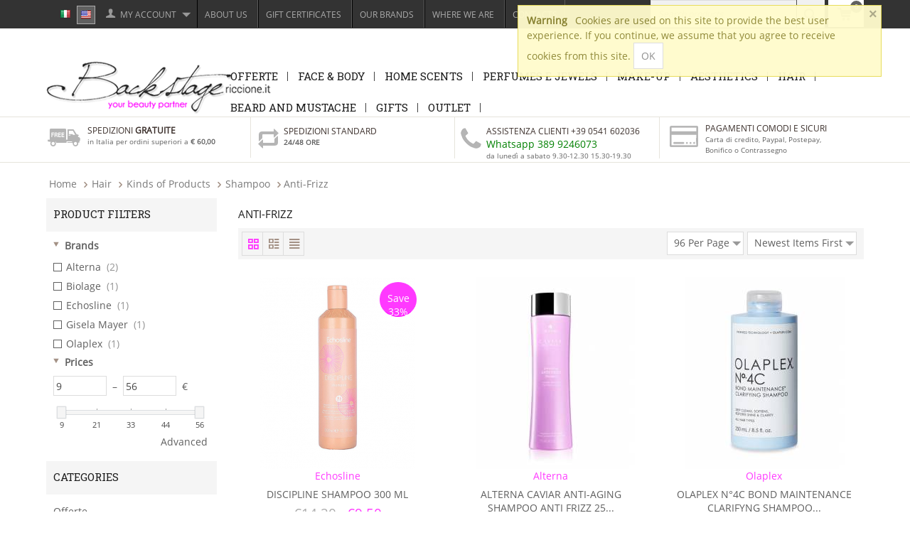

--- FILE ---
content_type: text/html; charset=utf-8
request_url: https://www.backstagericcione.it/hair/kinds-of-products/shampoo-en/anti-frizz/
body_size: 29655
content:
<!DOCTYPE html>
<!--[if lt IE 7]><html class="ie6" dir="ltr" lang="en"><![endif]-->
<!--[if IE 7]><html class="ie7" dir="ltr" lang="en"><![endif]-->
<!--[if IE 8]><html class="ie8" dir="ltr" lang="en"><![endif]-->
<!--[if (gte IE 9)|!(IE)]><!--><html  dir="ltr" lang="en"><!--<![endif]-->
<head>
<title>Hair :: Kinds of Products :: Shampoo :: Anti-Frizz</title>

<base href="https://www.backstagericcione.it/" />
<meta http-equiv="X-UA-Compatible" content="chrome=1">
<meta http-equiv="Content-Type" content="text/html; charset=utf-8" data-ca-mode="full" />

<meta name="description" content="" />


<meta name="keywords" content="" />



    <link rel="canonical" href="https://www.backstagericcione.it/hair/kinds-of-products/shampoo-en/anti-frizz/" />




<link title="Italiano" dir="rtl" type="text/html" rel="alternate" hreflang="it" href="https://www.backstagericcione.it/capelli/tipo-di-prodotto/shampoo/anticrespo/" />
<link title="English" dir="rtl" type="text/html" rel="alternate" hreflang="en" href="https://www.backstagericcione.it/hair/kinds-of-products/shampoo-en/anti-frizz/" />


<!-- Megnor Update Start -->
<meta name="HandheldFriendly" content="True" />
<meta name="MobileOptimized" content="320" />

<meta name="viewport" content="width=device-width, initial-scale=1, minimum-scale=1, maximum-scale=1" />
<meta name="apple-mobile-web-app-status-bar-style" content="black-translucent"/>
<meta name="apple-mobile-web-app-capable" content="yes"/>



<!-- Megnor Update Start -->
<link href="https://www.backstagericcione.it/images/logos/4/backstage.ico" rel="shortcut icon" />
<link type="text/css" rel="stylesheet" href="https://www.backstagericcione.it/var/cache/misc/statics/design/themes/CST020044/css/standalone.120fb90a5e53e2d0f3524cf3cfe8c6f91769431379.css" />


<!-- Facebook Pixel Code -->

<script>
!function(f,b,e,v,n,t,s){if(f.fbq)return;n=f.fbq=function(){n.callMethod?n.callMethod.apply(n,arguments):n.queue.push(arguments)};
if(!f._fbq)f._fbq=n;n.push=n;n.loaded=!0;n.version='2.0';
n.queue=[];t=b.createElement(e);t.async=!0;
t.src=v;s=b.getElementsByTagName(e)[0];
s.parentNode.insertBefore(t,s)}(window,document,'script',
'https://connect.facebook.net/en_US/fbevents.js');
fbq('init', '501554106900763'); 
fbq('track', 'PageView');
</script>

<noscript> <img height="1" width="1" src="https://www.facebook.com/tr?id=501554106900763&ev=PageView&noscript=1"/></noscript>
<!-- End Facebook Pixel Code -->
<script type="text/javascript" src="https://www.backstagericcione.it/var/cache/misc/statics/js/tygh/scripts-ecbe5da57a5ae8d227b91ab099dbed8d1769431379.js?ver=4.2.4"></script>
<script type="text/javascript">
(function(_, $) {

    _.tr({
        cannot_buy: 'You cannot buy the product with these option variants',
        no_products_selected: 'No products selected',
        error_no_items_selected: 'No items selected! At least one check box must be selected to perform this action.',
        delete_confirmation: 'Are you sure you want to delete the selected items?',
        text_out_of_stock: 'Out of stock',
        items: 'item(s)',
        text_required_group_product: 'Please select a product for the required group [group_name]',
        save: 'Save',
        close: 'Close',
        notice: 'Notice',
        warning: 'Warning',
        error: 'Error',
        empty: 'Empty',
        text_are_you_sure_to_proceed: 'Are you sure you want to proceed?',
        text_invalid_url: 'You have entered an invalid URL',
        error_validator_email: 'The email address in the <b>[field]<\/b> field is invalid.',
        error_validator_phone: 'The phone number in the <b>[field]<\/b> field is invalid. The correct format is (555) 555-55-55 or 55 55 555 5555.',
        error_validator_integer: 'The value of the <b>[field]<\/b> field is invalid. It should be integer.',
        error_validator_multiple: 'The <b>[field]<\/b> field does not contain the selected options.',
        error_validator_password: 'The passwords in the <b>[field2]<\/b> and <b>[field]<\/b> fields do not match.',
        error_validator_required: 'The <b>[field]<\/b> field is mandatory.',
        error_validator_zipcode: 'The ZIP / Postal code in the <b>[field]<\/b> field is incorrect. The correct format is [extra].',
        error_validator_message: 'The value of the <b>[field]<\/b> field is invalid.',
        text_page_loading: 'Loading... Your request is being processed, please wait.',
        error_ajax: 'Oops, something went wrong ([error]). Please try again.',
        text_changes_not_saved: 'Your changes have not been saved.',
        text_data_changed: 'Your changes have not been saved.Press OK to continue, or Cancel to stay on the current page.',
        file_browser: 'File browser',
        browse: 'Browse...',
        more: 'More'
    });
    
    $.extend(_, {
        index_script: 'index.php',
        changes_warning: /*'Y'*/'N',
        currencies: {
            'primary': {
                'decimals_separator': '.',
                'thousands_separator': ',',
                'decimals': '2'
            },
            'secondary': {
                'decimals_separator': '.',
                'thousands_separator': ',',
                'decimals': '2',
                'coefficient': '1.00000'
            }
        },
        default_editor: 'redactor',
        default_previewer: 'magnific',    
        current_path: '',
        current_location: 'https://www.backstagericcione.it',
        images_dir: 'https://www.backstagericcione.it/design/themes/CST020044/media/images',
        notice_displaying_time: 0,
        cart_language: 'en',
        default_language: 'it',
        cart_prices_w_taxes: true,
        theme_name: 'CST020044',
        regexp: [],
        current_url: 'https://www.backstagericcione.it/hair/kinds-of-products/shampoo-en/anti-frizz/',
        current_host: 'www.backstagericcione.it',
        init_context: ''
    });

    
    
        $(document).ready(function(){
            $.runCart('C');
        });

    
            // CSRF form protection key
        _.security_hash = '4858f17a6a2bcedd2a1176d60568d18b';
    
}(Tygh, Tygh.$));
//]]>
</script>
<script type="text/javascript">
	(function(i,s,o,g,r,a,m){
		i['GoogleAnalyticsObject']=r;
		i[r]=i[r]||function(){(i[r].q=i[r].q||[]).push(arguments)},i[r].l=1*new Date();
		a=s.createElement(o), m=s.getElementsByTagName(o)[0];
		a.async=1;
		a.src=g;
		m.parentNode.insertBefore(a,m)
	})(window,document,'script','//www.google-analytics.com/analytics.js','ga');
	
		ga('create', 'UA-54817225-1', 'auto'); 
	ga('require', 'ec');
	ga('set', 'anonymizeIp', true); 
	 		ga('send', 'pageview');
	</script>
<script type="text/javascript">
//<![CDATA[
CloudZoom = {
    path: 'https://www.backstagericcione.it/js/addons/image_zoom'
};
//]]>
</script>




<script type="text/javascript">
(function(a,e,c,f,g,h,b,d){var k={ak:"799722629",cl:"rnyKCIS0uoQBEIWZq_0C",autoreplace:"+39 0541 602036"};a[c]=a[c]||function(){(a[c].q=a[c].q||[]).push(arguments)};a[g]||(a[g]=k.ak);b=e.createElement(h);b.async=1;b.src="//www.gstatic.com/wcm/loader.js";d=e.getElementsByTagName(h)[0];d.parentNode.insertBefore(b,d);a[f]=function(b,d,e){a[c](2,b,k,d,null,new Date,e)};a[f]()})(window,document,"_googWcmImpl","_googWcmGet","_googWcmAk","script");
</script>


</head>

<body>


<!-- Google Tag Manager -->
<noscript><iframe src="//www.googletagmanager.com/ns.html?id=GTM-NLN28B"
height="0" width="0" style="display:none;visibility:hidden"></iframe></noscript>
<script>(function(w,d,s,l,i){w[l]=w[l]||[];w[l].push({'gtm.start':
new Date().getTime(),event:'gtm.js'});var f=d.getElementsByTagName(s)[0],
j=d.createElement(s),dl=l!='dataLayer'?'&l='+l:'';j.async=true;j.src=
'//www.googletagmanager.com/gtm.js?id='+i+dl;f.parentNode.insertBefore(j,f);
})(window,document,'script','dataLayer','GTM-NLN28B');</script>
<!-- End Google Tag Manager -->


<div id="fb-root"></div>
<script>(function(d, s, id) {
  var js, fjs = d.getElementsByTagName(s)[0];
  if (d.getElementById(id)) return;
  js = d.createElement(s); js.id = id;
  js.src = "//connect.facebook.net/it_IT/sdk.js#xfbml=1&version=v2.5";
  fjs.parentNode.insertBefore(js, fjs);
}(document, 'script', 'facebook-jssdk'));</script>


<div class="tygh  " id="tygh_container">

<div id="ajax_overlay" class="ajax-overlay"></div>
<div id="ajax_loading_box" class="ajax-loading-box"></div>

<div class="cm-notification-container notification-container">
    <div class="cm-notification-content notification-content alert-warning" data-ca-notification-key="0e5f216cd7322f7a8ba78a9b23e1b0a7">
        <button type="button" class="close cm-notification-close " data-dismiss="alert">×</button>
        <strong>Warning</strong>
        Cookies are used on this site to provide the best user experience. If you continue, we assume that you agree to receive cookies from this site. <span class="button button-wrap-left"><span class="button button-wrap-right"><a rel="nofollow" href="index.php?sl=en&dispatch=categories.view&category_id=718&cookies_accepted=Y">OK</a></span></span>
    </div>
</div>

<div class="helper-container" id="tygh_main_container">
    
            <div class="tygh-top-panel clearfix">
        <div class="container  top-grid">
    <div class="row ">    <div class="span11 top-links-grid" >
                    <div class=" top-languages    float-left">
        <div id="languages_38">
                <div class="select-wrap languages">
                            <a href="https://www.backstagericcione.it/capelli/tipo-di-prodotto/shampoo/anticrespo/" title="Change language" class="languages-icons-link"><i class="flag flag-it"></i></a>
                            <a href="https://www.backstagericcione.it/hair/kinds-of-products/shampoo-en/anti-frizz/" title="Change language" class="languages-icons-link active-element"><i class="flag flag-us"></i></a>
                    </div>
    
<!--languages_38--></div>

    </div><div class=" top-currencies    float-left">
        <div id="currencies_8">


<!--currencies_8--></div>

    </div><div class="dropdown-box  top-my-account float-left">
        <div id="sw_dropdown_198" class="popup-title cm-combination unlogged">
            
                                <i class="icon-user"></i><a href="https://www.backstagericcione.it/profiles-update/" >My Account</a><i class="icon-down-micro"></i>

                        

        </div>
        <div id="dropdown_198" class="cm-popup-box popup-content hidden">
            

<div id="account_info_198">
        <ul class="account-info">
    
                <li><a href="https://www.backstagericcione.it/index.php?dispatch=orders.search" rel="nofollow" class="underlined">Orders</a></li>
                <li><a href="https://www.backstagericcione.it/index.php?dispatch=product_features.compare" rel="nofollow" class="underlined">Compare list</a></li>
    
<li><a href="https://www.backstagericcione.it/wishlist/" rel="nofollow">Wish list</a></li>

        </ul>

        <div class="updates-wrapper track-orders" id="track_orders_block_198">

    <form action="https://www.backstagericcione.it/" method="get" class="cm-ajax cm-ajax-full-render" name="track_order_quick">
    <input type="hidden" name="result_ids" value="track_orders_block_*" />
    <input type="hidden" name="return_url" value="index.php?sl=en&amp;dispatch=categories.view&amp;category_id=718" />

    <p class="text-track">Track my order(s)</p>

    <div class="control-group input-append">
    <label for="track_order_item198" class="cm-required hidden">Track my order(s)</label>
            <input type="text" size="20" class="input-text cm-hint" id="track_order_item198" name="track_data" value="Order ID/Email" /><button title="Go" class="go-button" type="submit"><i class="icon-right-dir"></i></button>
<input type="hidden" name="dispatch" value="orders.track_request" />
            
    </div>

    <input type="hidden" name="security_hash" class="cm-no-hide-input" value="4858f17a6a2bcedd2a1176d60568d18b" /></form>

    <!--track_orders_block_198--></div>
    
    <div class="buttons-container">
                    <a href="https://www.backstagericcione.it/auth-loginform/?return_url=index.php%3Fsl%3Den%26dispatch%3Dcategories.view%26category_id%3D718" class="account" rel="nofollow">Sign in</a> | <a href="https://www.backstagericcione.it/profiles-add/" rel="nofollow" class="account">Register</a>
                        </div>
<!--account_info_198--></div>

        </div>
    </div><div class=" top-quick-links    float-left">
        
    
    <ul class="text-links text-links-inline">
                    <li class="level-0">
                <a href="https://www.backstagericcione.it/about-us/">About Us</a> 
                            </li>
                    <li class="level-0">
                <a href="https://www.backstagericcione.it/giftcertificates-add-en-scriptscriptstuv-9370-script/">Gift Certificates</a> 
                            </li>
                    <li class="level-0">
                <a href="https://www.backstagericcione.it/index.php?dispatch=product_features.view_all&amp;filter_id=1">Our Brands</a> 
                            </li>
                    <li class="level-0">
                <a href="https://www.backstagericcione.it/dove-siamo-en/">Where we are</a> 
                            </li>
                    <li class="level-0">
                <a href="https://www.backstagericcione.it/contattaci-en/">Contacts</a> 
                            </li>
            </ul>

    </div>
            </div><div class="span5 top-links-grid" >
                    <div class=" top-cart-content float-right">
        
<div class="dropdown-box" id="cart_status_199">
    <a href="https://www.backstagericcione.it/cart/" id="sw_dropdown_199" class="popup-title cm-combination">
        
                            <i class="icon-basket empty"></i>
                <span class="minicart-title empty-cart hand">0<!--<i class="icon-down-micro"></i>--></span>
                    
        

    </a>
    <div id="dropdown_199" class="cm-popup-box popup-content hidden">
        
            <div class="cm-cart-content cm-cart-content-thumb cm-cart-content-delete">
                    <div class="cart-items">
                                                    <p class="center">Cart is empty</p>
                                            </div>

                                        <div class="cm-cart-buttons buttons-container hidden">
                        <div class="view-cart-button">
                            <span class="button button-wrap-left"><span class="button button-wrap-right"><a href="https://www.backstagericcione.it/cart/" rel="nofollow" class="view-cart">View cart</a></span></span>
                        </div>
                                                <div class="float-right">
                            <span class="button-action button-wrap-left"><span class="button-action button-wrap-right"><a href="https://www.backstagericcione.it/checkout/" rel="nofollow">Checkout</a></span></span>
                        </div>
                                            </div>
                    
            </div>
        

    </div>
<!--cart_status_199--></div>



    </div><div class=" top-search float-right">
        <div class="search-block">
<form action="https://www.backstagericcione.it/" name="search_form" method="get">
<input type="hidden" name="subcats" value="Y" />
<input type="hidden" name="status" value="A" />
<input type="hidden" name="pshort" value="Y" />
<input type="hidden" name="pfull" value="Y" />
<input type="hidden" name="pname" value="Y" />
<input type="hidden" name="pkeywords" value="Y" />
<input type="hidden" name="search_performed" value="Y" />




<input type="text" name="q" value="" id="search_input" title="Search products" class="search-input cm-hint"/><button title="Search" class="search-magnifier" type="submit"><i class="icon-search">GO</i></button>
<input type="hidden" name="dispatch" value="products.search" />
<input type="hidden" name="security_hash" class="cm-no-hide-input" value="4858f17a6a2bcedd2a1176d60568d18b" /></form>
</div>


    </div>
            </div>
</div>
</div>
    </div>

    <div class="tygh-header clearfix">
        <div class="container  header-grid">
    <div class="row ">    <div class="span16 logo-section" >
                    <div class="row ">    <div class="span4 top-logo-grid" >
                    <div class=" top-logo">
        <div class="logo-container">
    <a href="https://www.backstagericcione.it/" title="">
        <img src="https://www.backstagericcione.it/images/logos/4/logo.png" style="width:320px; height:84px;" alt="" class="logo">
    </a>
</div>
    </div>
            </div><div class="span12 top-menu-grid" >
                    <div class=" top-menu">
        


    <div class="wrap-dropdown-multicolumns">
        <ul class="dropdown-multicolumns clearfix">
        
        
        
                                            
                                                <li class="nodrop">
			<span class="up-arrow"></span>
                <a href="https://www.backstagericcione.it/offerte-en/">Offerte</a>

                        </li>
                                            
                                                    
                
                        <li class="fullwidth">
			<span class="up-arrow"></span>
                <a href="https://www.backstagericcione.it/face-and-body/" class="drop">Face &amp; Body<i class="icon-down-micro"></i></a>

            
                                
                                                                
                    <div class="dropdown-2columns" id="topmenu_6_c70175a5616c1401bd3fe6c2bba91af2">
                        
                        
                                                    <div class="col-1 firstcolumn">
                                                                <h3><a href="https://www.backstagericcione.it/face-and-body/suncare/">Suncare</a></h3>

                                                                <ul>
                                
                                                                                                        <li><a href="https://www.backstagericcione.it/face-and-body/suncare/tanning/">Tanning </a></li>
                                                                                                        <li><a href="https://www.backstagericcione.it/face-and-body/suncare/sunscreen/">Sunscreen </a></li>
                                                                                                        <li><a href="https://www.backstagericcione.it/face-and-body/suncare/oils/">Oils</a></li>
                                                                                                        <li><a href="https://www.backstagericcione.it/face-and-body/suncare/after-sun/">After Sun</a></li>
                                                                                                        <li><a href="https://www.backstagericcione.it/face-and-body/suncare/stick-en/">Stick</a></li>
                                                                                                        <li><a href="https://www.backstagericcione.it/face-and-body/suncare/self-tanning/">Self Tanning </a></li>
                                                                                                

                                </ul> 
                                                            </div>

                                                    <div class="col-1 lastcolumn">
                                                                <h3><a href="https://www.backstagericcione.it/face-and-body/face/">Face</a></h3>

                                                                <ul>
                                
                                                                                                        <li><a href="https://www.backstagericcione.it/face-and-body/face/make-up-removal/">Make Up Removal </a></li>
                                                                                                        <li><a href="https://www.backstagericcione.it/face-and-body/face/cleansers-and-toners/">Cleansers and Toners</a></li>
                                                                                                        <li><a href="https://www.backstagericcione.it/face-and-body/face/serums-and-creams/">Serums and Creams </a></li>
                                                                                                        <li><a href="https://www.backstagericcione.it/face-and-body/face/eyes-and-lips/">Eyes and Lips </a></li>
                                                                                                        <li><a href="https://www.backstagericcione.it/face-and-body/face/peelings-and-masks/">Peelings and Masks </a></li>
                                                                                                        <li><a href="https://www.backstagericcione.it/face-and-body/face/toothbrushes-and-toothpaste/">Toothbrushes and Toothpaste</a></li>
                                                                                                

                                </ul> 
                                                            </div>

                                                    <div class="col-1 firstcolumn">
                                                                <h3><a href="https://www.backstagericcione.it/face-and-body/body/">Body</a></h3>

                                                                <ul>
                                
                                                                                                        <li><a href="https://www.backstagericcione.it/face-and-body/body/bath-and-shower/">Bath and Shower </a></li>
                                                                                                        <li><a href="https://www.backstagericcione.it/face-and-body/body/scrub-and-peeling/">Scrub and Peeling </a></li>
                                                                                                        <li><a href="https://www.backstagericcione.it/face-and-body/body/lotion-and-butter/">Lotion and Butter </a></li>
                                                                                                        <li><a href="https://www.backstagericcione.it/face-and-body/body/deodorant/">Deodorant </a></li>
                                                                                                        <li><a href="https://www.backstagericcione.it/face-and-body/body/oils/">Oils</a></li>
                                                                                                        <li><a href="https://www.backstagericcione.it/face-and-body/body/soaps/">Soaps</a></li>
                                                                                                

                                </ul> 
                                                            </div>

                                                    <div class="col-1 lastcolumn">
                                                                <h3><a href="https://www.backstagericcione.it/face-and-body/babies/">Babies</a></h3>

                                                                <ul>
                                
                                                                                                        <li><a href="https://www.backstagericcione.it/face-and-body/babies/baby-make-up/">Baby Make Up </a></li>
                                                                                                        <li><a href="https://www.backstagericcione.it/face-and-body/babies/body-and-hair-care/">Body and Hair Care </a></li>
                                                                                                        <li><a href="https://www.backstagericcione.it/face-and-body/babies/creams-and-butters/">Creams and Butters</a></li>
                                                                                                        <li><a href="https://www.backstagericcione.it/face-and-body/babies/sunscreen/">Sunscreen </a></li>
                                                                                                

                                </ul> 
                                                            </div>

                        
                                                
                        


                    </div>

                
                        </li>
                                            
                                                    
                
                        <li class="">
			<span class="up-arrow"></span>
                <a href="https://www.backstagericcione.it/home-scents/" class="drop">Home Scents<i class="icon-down-micro"></i></a>

            
                                

                <div class="dropdown-1column">

                        <div class="col-1 firstcolumn lastcolumn">
                            <ul>
                            
                            
                            
                                                                                            <li><a href="https://www.backstagericcione.it/home-scents/diffusori-aroma-e-oli-essenziali-en/">Aroma Diffuser and Essential Oil </a></li>
                                                                                            <li><a href="https://www.backstagericcione.it/home-scents/stick-diffusers/">Stick Diffusers</a></li>
                                                                                            <li><a href="https://www.backstagericcione.it/home-scents/home-spray/">Home Spray</a></li>
                                                                                            <li><a href="https://www.backstagericcione.it/home-scents/candles/">Candles</a></li>
                                                                                            <li><a href="https://www.backstagericcione.it/home-scents/accesories/">Accesories</a></li>
                                                                                    
                            

                            
                            </ul> 

                        </div>
                    </div>
                    
                
                        </li>
                                            
                                                    
                
                        <li class="fullwidth">
			<span class="up-arrow"></span>
                <a href="https://www.backstagericcione.it/perfumes-e-jewels/" class="drop">Perfumes e Jewels<i class="icon-down-micro"></i></a>

            
                                
                                                                
                    <div class="dropdown-2columns" id="topmenu_6_86b6d6ed87fcf9cebebbb58203c5a02a">
                        
                        
                                                    <div class="col-1 firstcolumn">
                                                                <h3><a href="https://www.backstagericcione.it/perfumes-e-jewels/perfumes/">Perfumes</a></h3>

                                                                <ul>
                                
                                                                                                        <li><a href="https://www.backstagericcione.it/perfumes-e-jewels/perfumes/eau-de-toilette-en/">Eau de Toilette</a></li>
                                                                                                        <li><a href="https://www.backstagericcione.it/perfumes-e-jewels/perfumes/eau-de-parfum-en/">Eau de Parfum</a></li>
                                                                                                        <li><a href="https://www.backstagericcione.it/perfumes-e-jewels/perfumes/cologne/">Cologne</a></li>
                                                                                                        <li><a href="https://www.backstagericcione.it/perfumes-e-jewels/perfumes/oil-essence/">Oil Essence </a></li>
                                                                                                        <li><a href="https://www.backstagericcione.it/perfumes-e-jewels/perfumes/scented-water/">Scented Water</a></li>
                                                                                                        <li><a href="https://www.backstagericcione.it/perfumes-e-jewels/perfumes/accesories/">Accessories</a></li>
                                                                                                

                                </ul> 
                                                            </div>

                                                    <div class="col-1 lastcolumn">
                                                                <h3><a href="https://www.backstagericcione.it/perfumes-e-jewels/jewels/">Jewels</a></h3>

                                                                <ul>
                                
                                                                                                        <li><a href="https://www.backstagericcione.it/perfumes-e-jewels/jewels/necklace/">Necklaces</a></li>
                                                                                                        <li><a href="https://www.backstagericcione.it/perfumes-e-jewels/jewels/earrings/">Earrings</a></li>
                                                                                                        <li><a href="https://www.backstagericcione.it/perfumes-e-jewels/jewels/rings/">Rings</a></li>
                                                                                                        <li><a href="https://www.backstagericcione.it/perfumes-e-jewels/jewels/bracelets/">Bracelets</a></li>
                                                                                                        <li><a href="https://www.backstagericcione.it/perfumes-e-jewels/jewels/accesories/">Accessories</a></li>
                                                                                                        <li><a href="https://www.backstagericcione.it/perfumes-e-jewels/jewels/silver/">Silver</a></li>
                                                                                                

                                </ul> 
                                                            </div>

                        
                                                
                        


                    </div>

                
                        </li>
                                            
                                                    
                
                        <li class="fullwidth">
			<span class="up-arrow"></span>
                <a href="https://www.backstagericcione.it/make-up-en/" class="drop">Make-Up <i class="icon-down-micro"></i></a>

            
                                
                                                                
                    <div class="dropdown-fullwidth" id="topmenu_6_11edb68304109b4d882edb8cada8de4e">
                        
                        
                                                    <div class="col-1 firstcolumn">
                                                                <h3><a href="https://www.backstagericcione.it/make-up-en/eyes/">Eyes</a></h3>

                                                                <ul>
                                
                                                                                                        <li><a href="https://www.backstagericcione.it/make-up-en/eyes/primer-and-eyeshadows/">Primer and Eyeshadows</a></li>
                                                                                                        <li><a href="https://www.backstagericcione.it/make-up-en/eyes/eye-liners/">Eye Liners</a></li>
                                                                                                        <li><a href="https://www.backstagericcione.it/make-up-en/eyes/mascaras/">Mascaras</a></li>
                                                                                                        <li><a href="https://www.backstagericcione.it/make-up-en/eyes/eyebrows/">Eyebrows</a></li>
                                                                                                        <li><a href="https://www.backstagericcione.it/make-up-en/eyes/tweezers-and-eyelash-curles-accessories/">Tweezers Eyelash Curlers And Accessories</a></li>
                                                                                                

                                </ul> 
                                                            </div>

                                                    <div class="col-1">
                                                                <h3><a href="https://www.backstagericcione.it/make-up-en/lips/">Lips</a></h3>

                                                                <ul>
                                
                                                                                                        <li><a href="https://www.backstagericcione.it/make-up-en/lips/lipstick-and-pencils/">Lipstick &amp; Pencils</a></li>
                                                                                                        <li><a href="https://www.backstagericcione.it/make-up-en/lips/lip-gloss-en/">Lip Gloss</a></li>
                                                                                                        <li><a href="https://www.backstagericcione.it/make-up-en/lips/lip-balm/">Lip Balm</a></li>
                                                                                                        <li><a href="https://www.backstagericcione.it/make-up-en/lips/palettes/">Palettes</a></li>
                                                                                                

                                </ul> 
                                                            </div>

                                                    <div class="col-1 lastcolumn">
                                                                <h3><a href="https://www.backstagericcione.it/make-up-en/face-e-body/">Face e Body</a></h3>

                                                                <ul>
                                
                                                                                                        <li><a href="https://www.backstagericcione.it/make-up-en/face-e-body/under-base-and-make-up-setting/">Under Base e Make Up Setting</a></li>
                                                                                                        <li><a href="https://www.backstagericcione.it/make-up-en/face-e-body/foundation/">Foundation</a></li>
                                                                                                        <li><a href="https://www.backstagericcione.it/make-up-en/face-e-body/concealer/">Concealer</a></li>
                                                                                                        <li><a href="https://www.backstagericcione.it/make-up-en/face-e-body/powder/">Powder e Compact Powder</a></li>
                                                                                                        <li><a href="https://www.backstagericcione.it/make-up-en/face-e-body/blusher-and-highlighter/">Blusher e Highlighter</a></li>
                                                                                                        <li><a href="https://www.backstagericcione.it/make-up-en/face-e-body/body/">Body </a></li>
                                                                                                

                                </ul> 
                                                            </div>

                                                    <div class="col-1 firstcolumn">
                                                                <h3><a href="https://www.backstagericcione.it/make-up-en/pencils-brushes-accessories/">Pencils, Brushes,  Accessories</a></h3>

                                                                <ul>
                                
                                                                                                        <li><a href="https://www.backstagericcione.it/make-up-en/pencils-brushes-accessories/pencils/">Pencils</a></li>
                                                                                                        <li><a href="https://www.backstagericcione.it/make-up-en/pencils-brushes-accessories/brushes/">Brushes</a></li>
                                                                                                        <li><a href="https://www.backstagericcione.it/make-up-en/pencils-brushes-accessories/accessories/">Accessories</a></li>
                                                                                                        <li><a href="https://www.backstagericcione.it/make-up-en/pencils-brushes-accessories/make-up-removal/">Make Up Removal</a></li>
                                                                                                        <li><a href="https://www.backstagericcione.it/make-up-en/pencils-brushes-accessories/make-up-cases-bags-sets/">Make Up Cases, Bags, Sets  </a></li>
                                                                                                

                                </ul> 
                                                            </div>

                                                    <div class="col-1">
                                                                <h3><a href="https://www.backstagericcione.it/make-up-en/special-effects/">Special Effects</a></h3>

                                                                <ul>
                                
                                                                                                        <li><a href="https://www.backstagericcione.it/make-up-en/special-effects/adhesives-and-removals/">Adhesives And Removals</a></li>
                                                                                                        <li><a href="https://www.backstagericcione.it/make-up-en/special-effects/skin-effects/">Skin Effects</a></li>
                                                                                                        <li><a href="https://www.backstagericcione.it/make-up-en/special-effects/air-brush/">Air Brush </a></li>
                                                                                                        <li><a href="https://www.backstagericcione.it/make-up-en/special-effects/artificial-blood-effects/">Artificial Blood Effects</a></li>
                                                                                                        <li><a href="https://www.backstagericcione.it/make-up-en/special-effects/visual-effects-and-contact-lenses/">Visual Effects And Contact Lenses</a></li>
                                                                                                        <li><a href="https://www.backstagericcione.it/make-up-en/special-effects/aquacolor-and-supracolor/">Aquacolor and Supracolor</a></li>
                                                                                                

                                </ul> 
                                                            </div>

                                                    <div class="col-1 lastcolumn">
                                                                <h3><a href="https://www.backstagericcione.it/make-up-en/eyelashes/">Eyelashes</a></h3>

                                                                <ul>
                                
                                                                                                        <li><a href="https://www.backstagericcione.it/make-up-en/eyelashes/strip-lashes/">Magnetic and whole eyelashes</a></li>
                                                                                                        <li><a href="https://www.backstagericcione.it/make-up-en/eyelashes/individual-lashes/">Individual Lashes</a></li>
                                                                                                        <li><a href="https://www.backstagericcione.it/make-up-en/eyelashes/adhesives-and-remover/">Adhesives and Revover </a></li>
                                                                                                        <li><a href="https://www.backstagericcione.it/make-up-en/eyelashes/eyelash-and-eyebrow-tint-en/">Eyelash &amp; Eyebrow Tint</a></li>
                                                                                                

                                </ul> 
                                                            </div>

                        
                                                
                        


                    </div>

                
                        </li>
                                            
                                                    
                
                        <li class="fullwidth">
			<span class="up-arrow"></span>
                <a href="https://www.backstagericcione.it/aesthetics/" class="drop">Aesthetics<i class="icon-down-micro"></i></a>

            
                                
                                                                
                    <div class="dropdown-fullwidth" id="topmenu_6_917881d9c725d6535af625db2a59de85">
                        
                        
                                                    <div class="col-1 firstcolumn">
                                                                <h3><a href="https://www.backstagericcione.it/aesthetics/nails/">Nails</a></h3>

                                                                <ul>
                                
                                                                                                        <li><a href="https://www.backstagericcione.it/aesthetics/nails/gel-en/">Gel </a></li>
                                                                                                        <li><a href="https://www.backstagericcione.it/aesthetics/nails/laquers/">Laquers</a></li>
                                                                                                        <li><a href="https://www.backstagericcione.it/aesthetics/nails/soak-gel-polish-and-dipping-powder/">Soak Gel Polish And Dipping Powder</a></li>
                                                                                                        <li><a href="https://www.backstagericcione.it/aesthetics/nails/acrylic-for-nails-and-acrygel/">Acrylic for Nails and Acrygel</a></li>
                                                                                                        <li><a href="https://www.backstagericcione.it/aesthetics/nails/uv-led-ccfl-lamps/">UV LED CCFL Lamps</a></li>
                                                                                                        <li><a href="https://www.backstagericcione.it/aesthetics/nails/brushes-accessories-and-decorations/">Brushes, Accessories And Decorations</a></li>
                                                                                                

                                </ul> 
                                                            </div>

                                                    <div class="col-1">
                                                                <h3><a href="https://www.backstagericcione.it/aesthetics/manicure-and-pedicure-accessories-and-products/">Manicure and Pedicure Accessories and Products</a></h3>

                                                                <ul>
                                
                                                                                                        <li><a href="https://www.backstagericcione.it/aesthetics/manicure-and-pedicure-accessories-and-products/files/">Files</a></li>
                                                                                                        <li><a href="https://www.backstagericcione.it/aesthetics/manicure-and-pedicure-accessories-and-products/bits-and-spare-cutters/">Bits and Spare Cutters</a></li>
                                                                                                        <li><a href="https://www.backstagericcione.it/aesthetics/manicure-and-pedicure-accessories-and-products/nippers-scissors-tools-and-cutters/">Nippers - Scissors - Tools and Cutters</a></li>
                                                                                                        <li><a href="https://www.backstagericcione.it/aesthetics/manicure-and-pedicure-accessories-and-products/corn-rasps-pumice-stones/">Corn Rasps - Pumice Stones </a></li>
                                                                                                        <li><a href="https://www.backstagericcione.it/aesthetics/manicure-and-pedicure-accessories-and-products/gouge-blades/">Gouge Blades</a></li>
                                                                                                        <li><a href="https://www.backstagericcione.it/aesthetics/manicure-and-pedicure-accessories-and-products/manicure-pedicure-kit/">Manicure Pedicure Kit </a></li>
                                                                                                

                                </ul> 
                                                            </div>

                                                    <div class="col-1 lastcolumn">
                                                                <h3><a href="https://www.backstagericcione.it/aesthetics/aesthetic-treatments/">Aesthetic Treatments</a></h3>

                                                                <ul>
                                
                                                                                                        <li><a href="https://www.backstagericcione.it/aesthetics/aesthetic-treatments/massage/">Massage</a></li>
                                                                                                        <li><a href="https://www.backstagericcione.it/aesthetics/aesthetic-treatments/mud-bandages-paraffin-steam-vaporizer-high-frequency/">Mud - Bandages - Paraffin - Steam Vaporizer - High Frequency</a></li>
                                                                                                        <li><a href="https://www.backstagericcione.it/aesthetics/aesthetic-treatments/manicure-and-pedicure-spa/">Manicure and pedicure SPA</a></li>
                                                                                                        <li><a href="https://www.backstagericcione.it/aesthetics/aesthetic-treatments/permanent-and-eyelash-tinting/">Permanent and Eyelash Tinting </a></li>
                                                                                                        <li><a href="https://www.backstagericcione.it/aesthetics/aesthetic-treatments/eyelash-extension-and-lamination/">Eyelash Extension &amp; Lamination</a></li>
                                                                                                        <li><a href="https://www.backstagericcione.it/aesthetics/aesthetic-treatments/face-and-body-treatments/">Face and Body Treatments</a></li>
                                                                                                

                                </ul> 
                                                            </div>

                                                    <div class="col-1 firstcolumn">
                                                                <h3><a href="https://www.backstagericcione.it/aesthetics/hair-removal/">Hair Removal</a></h3>

                                                                <ul>
                                
                                                                                                        <li><a href="https://www.backstagericcione.it/aesthetics/hair-removal/waxing/">Waxing</a></li>
                                                                                                        <li><a href="https://www.backstagericcione.it/aesthetics/hair-removal/accessories-spatulas-strips/">Accessories, Spatulas, Strips</a></li>
                                                                                                        <li><a href="https://www.backstagericcione.it/aesthetics/hair-removal/pre-and-post-epilation/">Pre And Post Epilation</a></li>
                                                                                                        <li><a href="https://www.backstagericcione.it/aesthetics/hair-removal/wax-heater/">Wax Heater </a></li>
                                                                                                        <li><a href="https://www.backstagericcione.it/aesthetics/hair-removal/sugar-paste-and-silk-thread/">Sugar Paste And Brazilian Wax</a></li>
                                                                                                        <li><a href="https://www.backstagericcione.it/aesthetics/hair-removal/tweezers-and-silk-thread/">Tweezers and Silk Thread </a></li>
                                                                                                

                                </ul> 
                                                            </div>

                                                    <div class="col-1">
                                                                <h3><a href="https://www.backstagericcione.it/aesthetics/disposable-and-hygiene/">Disposable and Hygiene</a></h3>

                                                                <ul>
                                
                                                                                                        <li><a href="https://www.backstagericcione.it/aesthetics/disposable-and-hygiene/nonwoven-products/">Nonwoven Products</a></li>
                                                                                                        <li><a href="https://www.backstagericcione.it/aesthetics/disposable-and-hygiene/paper-and-cotton-products/">Paper and Cotton Products</a></li>
                                                                                                        <li><a href="https://www.backstagericcione.it/aesthetics/disposable-and-hygiene/gloves-slippers-finger-spacer/">Gloves - Slippers- Finger Spacer</a></li>
                                                                                                        <li><a href="https://www.backstagericcione.it/aesthetics/disposable-and-hygiene/hygiene-and-disinfection/">Hygiene and Disinfection </a></li>
                                                                                                        <li><a href="https://www.backstagericcione.it/aesthetics/disposable-and-hygiene/autoclaves-and-sterilizers/">Autoclaves and Sterilizers</a></li>
                                                                                                        <li><a href="https://www.backstagericcione.it/aesthetics/disposable-and-hygiene/cartene-bather-polyethylene-products/">Cartene - Bather - Polyethylene Products </a></li>
                                                                                                

                                </ul> 
                                                            </div>

                                                    <div class="col-1 lastcolumn">
                                                                <h3><a href="https://www.backstagericcione.it/aesthetics/forniture-and-equipment/">Forniture and Equipment</a></h3>

                                                                <ul>
                                
                                                                                                        <li><a href="https://www.backstagericcione.it/aesthetics/forniture-and-equipment/beds-and-thermic-cover/">Beds and Thermic Cover </a></li>
                                                                                                        <li><a href="https://www.backstagericcione.it/aesthetics/forniture-and-equipment/trolleys-and-towel-warmer/">Trolleys and Towel Warmer</a></li>
                                                                                                        <li><a href="https://www.backstagericcione.it/aesthetics/forniture-and-equipment/nails-tables-and-stools/">Nails Tables and Stools</a></li>
                                                                                                        <li><a href="https://www.backstagericcione.it/aesthetics/forniture-and-equipment/trolley-cases-armchairs-makeup/">Trolley - Cases - Armchairs MakeUp</a></li>
                                                                                                        <li><a href="https://www.backstagericcione.it/aesthetics/forniture-and-equipment/lamps-magnifiers-mirrors/">Lamps - Magnifiers - Mirrors</a></li>
                                                                                                        <li><a href="https://www.backstagericcione.it/aesthetics/forniture-and-equipment/tubs-and-armchairs-pedicure/">Tubs and Armchairs Pedicure</a></li>
                                                                                                

                                </ul> 
                                                            </div>

                        
                                                
                        


                    </div>

                
                        </li>
                                            
                                                    
                
                        <li class="fullwidth active">
			<span class="up-arrow"></span>
                <a href="https://www.backstagericcione.it/hair/" class="drop">Hair<i class="icon-down-micro"></i></a>

            
                                
                                                                
                    <div class="dropdown-fullwidth" id="topmenu_6_3d5bafa35f2586cc799629c6c0879aaf">
                        
                        
                                                    <div class="col-1 firstcolumn">
                                                                <h3 class="active"><a href="https://www.backstagericcione.it/hair/kinds-of-products/">Kinds of Products</a></h3>

                                                                <ul>
                                
                                                                                                        <li class="active"><a href="https://www.backstagericcione.it/hair/kinds-of-products/shampoo-en/">Shampoo</a></li>
                                                                                                        <li><a href="https://www.backstagericcione.it/hair/kinds-of-products/mask/">Mask</a></li>
                                                                                                        <li><a href="https://www.backstagericcione.it/hair/kinds-of-products/conditioner/">Conditioner </a></li>
                                                                                                        <li><a href="https://www.backstagericcione.it/hair/kinds-of-products/styling-en/">Styling </a></li>
                                                                                                        <li><a href="https://www.backstagericcione.it/hair/kinds-of-products/botox-en/">Treatments</a></li>
                                                                                                        <li><a href="https://www.backstagericcione.it/hair/kinds-of-products/kit-en/">Kit </a></li>
                                                                                                    <li class="alt-link"><a href="https://www.backstagericcione.it/hair/kinds-of-products/">View more <i class="text-arrow">&rarr;</i></a></li>
                                                                

                                </ul> 
                                                            </div>

                                                    <div class="col-1">
                                                                <h3><a href="https://www.backstagericcione.it/hair/hairdryers-plates-curling-irons/">Hairdryers - Plates - Curling Irons</a></h3>

                                                                <ul>
                                
                                                                                                        <li><a href="https://www.backstagericcione.it/hair/hairdryers-plates-curling-irons/curling-irons/">Curling Irons </a></li>
                                                                                                        <li><a href="https://www.backstagericcione.it/hair/hairdryers-plates-curling-irons/hair-dryer-dryer-holder-travel-hairdryer/">Hair Dryer - Dryer Holder - Travel Hairdryer</a></li>
                                                                                                        <li><a href="https://www.backstagericcione.it/hair/hairdryers-plates-curling-irons/diffusers-and-accessories/">Diffusers And Accessories</a></li>
                                                                                                        <li><a href="https://www.backstagericcione.it/hair/hairdryers-plates-curling-irons/hair-straighteners-interchangeables/">Hair Straighteners - Interchangeables</a></li>
                                                                                                        <li><a href="https://www.backstagericcione.it/hair/hairdryers-plates-curling-irons/waves-and-frise-plates/">Waves And Frisé Plates</a></li>
                                                                                                        <li><a href="https://www.backstagericcione.it/hair/hairdryers-plates-curling-irons/thermo-brush/">Thermo-brush</a></li>
                                                                                                

                                </ul> 
                                                            </div>

                                                    <div class="col-1 lastcolumn">
                                                                <h3><a href="https://www.backstagericcione.it/hair/extension-wigs-accessories/">Extension - Wigs - Accessories</a></h3>

                                                                <ul>
                                
                                                                                                        <li><a href="https://www.backstagericcione.it/hair/extension-wigs-accessories/hair-extensions-and-accessories/">Hair Extensions and Accessories</a></li>
                                                                                                        <li><a href="https://www.backstagericcione.it/hair/extension-wigs-accessories/wigs-and-accessories/">Wigs and Accessories</a></li>
                                                                                                        <li><a href="https://www.backstagericcione.it/hair/extension-wigs-accessories/turbans-and-bands/">Turbans and Bands</a></li>
                                                                                                        <li><a href="https://www.backstagericcione.it/hair/extension-wigs-accessories/hair-buns-and-donuts/">Hair Buns and Donuts</a></li>
                                                                                                        <li><a href="https://www.backstagericcione.it/hair/extension-wigs-accessories/hair-clips-hairbands-hairpins/">Hair Clips - Hairbands - Hairpins-Tattoo</a></li>
                                                                                                

                                </ul> 
                                                            </div>

                                                    <div class="col-1 firstcolumn">
                                                                <h3><a href="https://www.backstagericcione.it/hair/equipment/">Equipment</a></h3>

                                                                <ul>
                                
                                                                                                        <li><a href="https://www.backstagericcione.it/hair/equipment/combs-and-hairbrushes/">Combs e Hairbrushes</a></li>
                                                                                                        <li><a href="https://www.backstagericcione.it/hair/equipment/sterilizer-autoclaves/">Sterilizer - Autoclaves - Accessories</a></li>
                                                                                                        <li><a href="https://www.backstagericcione.it/hair/equipment/hair-clippers-trimmers-scissor/">Hair Clippers - Scissor - Razor - Blades</a></li>
                                                                                                        <li><a href="https://www.backstagericcione.it/hair/equipment/dryers-processor-steamers/">Dryers - Processor - Steamers</a></li>
                                                                                                        <li><a href="https://www.backstagericcione.it/hair/equipment/trolley-and-cases/">Trolley and suitcases for hairdressers</a></li>
                                                                                                        <li><a href="https://www.backstagericcione.it/hair/equipment/disposable-items/">Disposable Items</a></li>
                                                                                                

                                </ul> 
                                                            </div>

                                                    <div class="col-1">
                                                                <h3><a href="https://www.backstagericcione.it/hair/technical-services/">Technical Services</a></h3>

                                                                <ul>
                                
                                                                                                        <li><a href="https://www.backstagericcione.it/hair/technical-services/bleaching-oxydant/">Bleaching - oxydant</a></li>
                                                                                                        <li><a href="https://www.backstagericcione.it/hair/technical-services/hair-coloring-masks/">Hair Coloring Masks</a></li>
                                                                                                        <li><a href="https://www.backstagericcione.it/hair/technical-services/color-highlighters-decapant/">Color - Highlighters - Decapant</a></li>
                                                                                                        <li><a href="https://www.backstagericcione.it/hair/technical-services/disposable-items-accessories/">Disposable Items - Accessories</a></li>
                                                                                                        <li><a href="https://www.backstagericcione.it/hair/technical-services/colored-lacquers-colored-mousse-and-mascara-for-hair/">Colored Lacquers, Colored Mousse and Mascara for Hair</a></li>
                                                                                                        <li><a href="https://www.backstagericcione.it/hair/technical-services/permanent-straightening-cream/">Permanent - Straightening Cream</a></li>
                                                                                                

                                </ul> 
                                                            </div>

                                                    <div class="col-1 lastcolumn">
                                                                <h3><a href="https://www.backstagericcione.it/hair/furniture/">Furniture</a></h3>

                                                                <ul>
                                
                                                                                                        <li><a href="https://www.backstagericcione.it/hair/furniture/magazine-rack-footrest/">Magazine Rack - Footrest</a></li>
                                                                                                        <li><a href="https://www.backstagericcione.it/hair/furniture/mobile-service-showcases/">Mobile Service - Showcases</a></li>
                                                                                                        <li><a href="https://www.backstagericcione.it/hair/furniture/portable-lavatory-and-accessories/">Portable Lavatory And Accessories</a></li>
                                                                                                        <li><a href="https://www.backstagericcione.it/hair/furniture/trolleys-accessories/">Trolleys - Accessories </a></li>
                                                                                                

                                </ul> 
                                                            </div>

                        
                                                
                        


                    </div>

                
                        </li>
                                            
                                                    
                
                        <li class="fullwidth">
			<span class="up-arrow"></span>
                <a href="https://www.backstagericcione.it/beard-and-mustache/" class="drop">Beard and Mustache <i class="icon-down-micro"></i></a>

            
                                
                                                                
                    <div class="dropdown-2columns" id="topmenu_6_90c0d69e5de2ec433b323d5d94bd050b">
                        
                        
                                                    <div class="col-1 firstcolumn">
                                                                <h3><a href="https://www.backstagericcione.it/beard-and-mustache/beard-grooming/">Beard Grooming </a></h3>

                                                                <ul>
                                
                                                                                                        <li><a href="https://www.backstagericcione.it/beard-and-mustache/beard-grooming/shampoo/">Shampoo</a></li>
                                                                                                        <li><a href="https://www.backstagericcione.it/beard-and-mustache/beard-grooming/balm/">Balm </a></li>
                                                                                                        <li><a href="https://www.backstagericcione.it/beard-and-mustache/beard-grooming/combs-brushes-phon/">Combs - Brushes - Phon </a></li>
                                                                                                        <li><a href="https://www.backstagericcione.it/beard-and-mustache/beard-grooming/wax-oil-lotion/">Wax - Oil - Lotion </a></li>
                                                                                                        <li><a href="https://www.backstagericcione.it/beard-and-mustache/beard-grooming/kit-en/">Kit</a></li>
                                                                                                

                                </ul> 
                                                            </div>

                                                    <div class="col-1 lastcolumn">
                                                                <h3><a href="https://www.backstagericcione.it/beard-and-mustache/shaving/">Shaving </a></h3>

                                                                <ul>
                                
                                                                                                        <li><a href="https://www.backstagericcione.it/beard-and-mustache/shaving/gel-foam-soap/">Gel - Foam - Soap</a></li>
                                                                                                        <li><a href="https://www.backstagericcione.it/beard-and-mustache/shaving/razors-and-brushes/">Razors and Brushes</a></li>
                                                                                                        <li><a href="https://www.backstagericcione.it/beard-and-mustache/shaving/accessories-en/">Accessories</a></li>
                                                                                                        <li><a href="https://www.backstagericcione.it/beard-and-mustache/shaving/aftershave/">Aftershave</a></li>
                                                                                                        <li><a href="https://www.backstagericcione.it/beard-and-mustache/shaving/pre-shaving/">Pre-Shaving</a></li>
                                                                                                        <li><a href="https://www.backstagericcione.it/beard-and-mustache/shaving/kit-en/">Kit </a></li>
                                                                                                

                                </ul> 
                                                            </div>

                        
                                                
                        


                    </div>

                
                        </li>
                                            
                                                <li class="nodrop">
			<span class="up-arrow"></span>
                <a href="https://www.backstagericcione.it/gifts/">Gifts </a>

                        </li>
                                            
                                                <li class="nodrop">
			<span class="up-arrow"></span>
                <a href="https://www.backstagericcione.it/outlet-en/">Outlet</a>

                        </li>
                
        

        </ul>
        <div class="clear"></div>
    </div>
	
	<div class="wrap-dropdown-multicolumns" id="menu">
	
	<div class="nav-responsive"><span>Menu</span><div class="expandable"></div></div>
        <ul class="main-navigation clearfix">
        
        
        
                                            
                                                <li class="nodrop">
			
                <a href="https://www.backstagericcione.it/offerte-en/">Offerte</a>

                        </li>
                                            
                                                    
                
                        <li class="">
			
                <a href="https://www.backstagericcione.it/face-and-body/" class="drop">Face &amp; Body</a>

            
                				
                
                                                                
                    <ul>
                        
                        
                                                   
                                                                <li >
								
								
								
								<a href="https://www.backstagericcione.it/face-and-body/suncare/">Suncare</a>
								
								

                                                                <ul class="three-level">
                                
                                                                                                        <li>
									
									<a href="https://www.backstagericcione.it/face-and-body/suncare/tanning/">Tanning </a></li>
                                                                                                        <li>
									
									<a href="https://www.backstagericcione.it/face-and-body/suncare/sunscreen/">Sunscreen </a></li>
                                                                                                        <li>
									
									<a href="https://www.backstagericcione.it/face-and-body/suncare/oils/">Oils</a></li>
                                                                                                        <li>
									
									<a href="https://www.backstagericcione.it/face-and-body/suncare/after-sun/">After Sun</a></li>
                                                                                                        <li>
									
									<a href="https://www.backstagericcione.it/face-and-body/suncare/stick-en/">Stick</a></li>
                                                                                                        <li>
									
									<a href="https://www.backstagericcione.it/face-and-body/suncare/self-tanning/">Self Tanning </a></li>
                                                                                                

                                </ul> 
                                                          
								</li>
                                                   
                                                                <li >
								
								
								
								<a href="https://www.backstagericcione.it/face-and-body/face/">Face</a>
								
								

                                                                <ul class="three-level">
                                
                                                                                                        <li>
									
									<a href="https://www.backstagericcione.it/face-and-body/face/make-up-removal/">Make Up Removal </a></li>
                                                                                                        <li>
									
									<a href="https://www.backstagericcione.it/face-and-body/face/cleansers-and-toners/">Cleansers and Toners</a></li>
                                                                                                        <li>
									
									<a href="https://www.backstagericcione.it/face-and-body/face/serums-and-creams/">Serums and Creams </a></li>
                                                                                                        <li>
									
									<a href="https://www.backstagericcione.it/face-and-body/face/eyes-and-lips/">Eyes and Lips </a></li>
                                                                                                        <li>
									
									<a href="https://www.backstagericcione.it/face-and-body/face/peelings-and-masks/">Peelings and Masks </a></li>
                                                                                                        <li>
									
									<a href="https://www.backstagericcione.it/face-and-body/face/toothbrushes-and-toothpaste/">Toothbrushes and Toothpaste</a></li>
                                                                                                

                                </ul> 
                                                          
								</li>
                                                   
                                                                <li >
								
								
								
								<a href="https://www.backstagericcione.it/face-and-body/body/">Body</a>
								
								

                                                                <ul class="three-level">
                                
                                                                                                        <li>
									
									<a href="https://www.backstagericcione.it/face-and-body/body/bath-and-shower/">Bath and Shower </a></li>
                                                                                                        <li>
									
									<a href="https://www.backstagericcione.it/face-and-body/body/scrub-and-peeling/">Scrub and Peeling </a></li>
                                                                                                        <li>
									
									<a href="https://www.backstagericcione.it/face-and-body/body/lotion-and-butter/">Lotion and Butter </a></li>
                                                                                                        <li>
									
									<a href="https://www.backstagericcione.it/face-and-body/body/deodorant/">Deodorant </a></li>
                                                                                                        <li>
									
									<a href="https://www.backstagericcione.it/face-and-body/body/oils/">Oils</a></li>
                                                                                                        <li>
									
									<a href="https://www.backstagericcione.it/face-and-body/body/soaps/">Soaps</a></li>
                                                                                                

                                </ul> 
                                                          
								</li>
                                                   
                                                                <li >
								
								
								
								<a href="https://www.backstagericcione.it/face-and-body/babies/">Babies</a>
								
								

                                                                <ul class="three-level">
                                
                                                                                                        <li>
									
									<a href="https://www.backstagericcione.it/face-and-body/babies/baby-make-up/">Baby Make Up </a></li>
                                                                                                        <li>
									
									<a href="https://www.backstagericcione.it/face-and-body/babies/body-and-hair-care/">Body and Hair Care </a></li>
                                                                                                        <li>
									
									<a href="https://www.backstagericcione.it/face-and-body/babies/creams-and-butters/">Creams and Butters</a></li>
                                                                                                        <li>
									
									<a href="https://www.backstagericcione.it/face-and-body/babies/sunscreen/">Sunscreen </a></li>
                                                                                                

                                </ul> 
                                                          
								</li>
                        
                       
                        
                        


                    </ul>

                
                        </li>
                                            
                                                    
                
                        <li class="">
			
                <a href="https://www.backstagericcione.it/home-scents/" class="drop">Home Scents</a>

            
                                

               
                            <ul>
                            
                            
                            
                                                                                            <li><a href="https://www.backstagericcione.it/home-scents/diffusori-aroma-e-oli-essenziali-en/">Aroma Diffuser and Essential Oil </a></li>
                                                                                            <li><a href="https://www.backstagericcione.it/home-scents/stick-diffusers/">Stick Diffusers</a></li>
                                                                                            <li><a href="https://www.backstagericcione.it/home-scents/home-spray/">Home Spray</a></li>
                                                                                            <li><a href="https://www.backstagericcione.it/home-scents/candles/">Candles</a></li>
                                                                                            <li><a href="https://www.backstagericcione.it/home-scents/accesories/">Accesories</a></li>
                                                                                    
                            

                            
                            </ul> 

                    
                
                        </li>
                                            
                                                    
                
                        <li class="">
			
                <a href="https://www.backstagericcione.it/perfumes-e-jewels/" class="drop">Perfumes e Jewels</a>

            
                				
                
                                                                
                    <ul>
                        
                        
                                                   
                                                                <li >
								
								
								
								<a href="https://www.backstagericcione.it/perfumes-e-jewels/perfumes/">Perfumes</a>
								
								

                                                                <ul class="three-level">
                                
                                                                                                        <li>
									
									<a href="https://www.backstagericcione.it/perfumes-e-jewels/perfumes/eau-de-toilette-en/">Eau de Toilette</a></li>
                                                                                                        <li>
									
									<a href="https://www.backstagericcione.it/perfumes-e-jewels/perfumes/eau-de-parfum-en/">Eau de Parfum</a></li>
                                                                                                        <li>
									
									<a href="https://www.backstagericcione.it/perfumes-e-jewels/perfumes/cologne/">Cologne</a></li>
                                                                                                        <li>
									
									<a href="https://www.backstagericcione.it/perfumes-e-jewels/perfumes/oil-essence/">Oil Essence </a></li>
                                                                                                        <li>
									
									<a href="https://www.backstagericcione.it/perfumes-e-jewels/perfumes/scented-water/">Scented Water</a></li>
                                                                                                        <li>
									
									<a href="https://www.backstagericcione.it/perfumes-e-jewels/perfumes/accesories/">Accessories</a></li>
                                                                                                

                                </ul> 
                                                          
								</li>
                                                   
                                                                <li >
								
								
								
								<a href="https://www.backstagericcione.it/perfumes-e-jewels/jewels/">Jewels</a>
								
								

                                                                <ul class="three-level">
                                
                                                                                                        <li>
									
									<a href="https://www.backstagericcione.it/perfumes-e-jewels/jewels/necklace/">Necklaces</a></li>
                                                                                                        <li>
									
									<a href="https://www.backstagericcione.it/perfumes-e-jewels/jewels/earrings/">Earrings</a></li>
                                                                                                        <li>
									
									<a href="https://www.backstagericcione.it/perfumes-e-jewels/jewels/rings/">Rings</a></li>
                                                                                                        <li>
									
									<a href="https://www.backstagericcione.it/perfumes-e-jewels/jewels/bracelets/">Bracelets</a></li>
                                                                                                        <li>
									
									<a href="https://www.backstagericcione.it/perfumes-e-jewels/jewels/accesories/">Accessories</a></li>
                                                                                                        <li>
									
									<a href="https://www.backstagericcione.it/perfumes-e-jewels/jewels/silver/">Silver</a></li>
                                                                                                

                                </ul> 
                                                          
								</li>
                        
                       
                        
                        


                    </ul>

                
                        </li>
                                            
                                                    
                
                        <li class="fullwidth">
			
                <a href="https://www.backstagericcione.it/make-up-en/" class="drop">Make-Up </a>

            
                				
                
                                                                
                    <ul>
                        
                        
                                                   
                                                                <li >
								
								
								
								<a href="https://www.backstagericcione.it/make-up-en/eyes/">Eyes</a>
								
								

                                                                <ul class="three-level">
                                
                                                                                                        <li>
									
									<a href="https://www.backstagericcione.it/make-up-en/eyes/primer-and-eyeshadows/">Primer and Eyeshadows</a></li>
                                                                                                        <li>
									
									<a href="https://www.backstagericcione.it/make-up-en/eyes/eye-liners/">Eye Liners</a></li>
                                                                                                        <li>
									
									<a href="https://www.backstagericcione.it/make-up-en/eyes/mascaras/">Mascaras</a></li>
                                                                                                        <li>
									
									<a href="https://www.backstagericcione.it/make-up-en/eyes/eyebrows/">Eyebrows</a></li>
                                                                                                        <li>
									
									<a href="https://www.backstagericcione.it/make-up-en/eyes/tweezers-and-eyelash-curles-accessories/">Tweezers Eyelash Curlers And Accessories</a></li>
                                                                                                

                                </ul> 
                                                          
								</li>
                                                   
                                                                <li >
								
								
								
								<a href="https://www.backstagericcione.it/make-up-en/lips/">Lips</a>
								
								

                                                                <ul class="three-level">
                                
                                                                                                        <li>
									
									<a href="https://www.backstagericcione.it/make-up-en/lips/lipstick-and-pencils/">Lipstick &amp; Pencils</a></li>
                                                                                                        <li>
									
									<a href="https://www.backstagericcione.it/make-up-en/lips/lip-gloss-en/">Lip Gloss</a></li>
                                                                                                        <li>
									
									<a href="https://www.backstagericcione.it/make-up-en/lips/lip-balm/">Lip Balm</a></li>
                                                                                                        <li>
									
									<a href="https://www.backstagericcione.it/make-up-en/lips/palettes/">Palettes</a></li>
                                                                                                

                                </ul> 
                                                          
								</li>
                                                   
                                                                <li >
								
								
								
								<a href="https://www.backstagericcione.it/make-up-en/face-e-body/">Face e Body</a>
								
								

                                                                <ul class="three-level">
                                
                                                                                                        <li>
									
									<a href="https://www.backstagericcione.it/make-up-en/face-e-body/under-base-and-make-up-setting/">Under Base e Make Up Setting</a></li>
                                                                                                        <li>
									
									<a href="https://www.backstagericcione.it/make-up-en/face-e-body/foundation/">Foundation</a></li>
                                                                                                        <li>
									
									<a href="https://www.backstagericcione.it/make-up-en/face-e-body/concealer/">Concealer</a></li>
                                                                                                        <li>
									
									<a href="https://www.backstagericcione.it/make-up-en/face-e-body/powder/">Powder e Compact Powder</a></li>
                                                                                                        <li>
									
									<a href="https://www.backstagericcione.it/make-up-en/face-e-body/blusher-and-highlighter/">Blusher e Highlighter</a></li>
                                                                                                        <li>
									
									<a href="https://www.backstagericcione.it/make-up-en/face-e-body/body/">Body </a></li>
                                                                                                

                                </ul> 
                                                          
								</li>
                                                   
                                                                <li >
								
								
								
								<a href="https://www.backstagericcione.it/make-up-en/pencils-brushes-accessories/">Pencils, Brushes,  Accessories</a>
								
								

                                                                <ul class="three-level">
                                
                                                                                                        <li>
									
									<a href="https://www.backstagericcione.it/make-up-en/pencils-brushes-accessories/pencils/">Pencils</a></li>
                                                                                                        <li>
									
									<a href="https://www.backstagericcione.it/make-up-en/pencils-brushes-accessories/brushes/">Brushes</a></li>
                                                                                                        <li>
									
									<a href="https://www.backstagericcione.it/make-up-en/pencils-brushes-accessories/accessories/">Accessories</a></li>
                                                                                                        <li>
									
									<a href="https://www.backstagericcione.it/make-up-en/pencils-brushes-accessories/make-up-removal/">Make Up Removal</a></li>
                                                                                                        <li>
									
									<a href="https://www.backstagericcione.it/make-up-en/pencils-brushes-accessories/make-up-cases-bags-sets/">Make Up Cases, Bags, Sets  </a></li>
                                                                                                

                                </ul> 
                                                          
								</li>
                                                   
                                                                <li >
								
								
								
								<a href="https://www.backstagericcione.it/make-up-en/special-effects/">Special Effects</a>
								
								

                                                                <ul class="three-level">
                                
                                                                                                        <li>
									
									<a href="https://www.backstagericcione.it/make-up-en/special-effects/adhesives-and-removals/">Adhesives And Removals</a></li>
                                                                                                        <li>
									
									<a href="https://www.backstagericcione.it/make-up-en/special-effects/skin-effects/">Skin Effects</a></li>
                                                                                                        <li>
									
									<a href="https://www.backstagericcione.it/make-up-en/special-effects/air-brush/">Air Brush </a></li>
                                                                                                        <li>
									
									<a href="https://www.backstagericcione.it/make-up-en/special-effects/artificial-blood-effects/">Artificial Blood Effects</a></li>
                                                                                                        <li>
									
									<a href="https://www.backstagericcione.it/make-up-en/special-effects/visual-effects-and-contact-lenses/">Visual Effects And Contact Lenses</a></li>
                                                                                                        <li>
									
									<a href="https://www.backstagericcione.it/make-up-en/special-effects/aquacolor-and-supracolor/">Aquacolor and Supracolor</a></li>
                                                                                                

                                </ul> 
                                                          
								</li>
                                                   
                                                                <li >
								
								
								
								<a href="https://www.backstagericcione.it/make-up-en/eyelashes/">Eyelashes</a>
								
								

                                                                <ul class="three-level">
                                
                                                                                                        <li>
									
									<a href="https://www.backstagericcione.it/make-up-en/eyelashes/strip-lashes/">Magnetic and whole eyelashes</a></li>
                                                                                                        <li>
									
									<a href="https://www.backstagericcione.it/make-up-en/eyelashes/individual-lashes/">Individual Lashes</a></li>
                                                                                                        <li>
									
									<a href="https://www.backstagericcione.it/make-up-en/eyelashes/adhesives-and-remover/">Adhesives and Revover </a></li>
                                                                                                        <li>
									
									<a href="https://www.backstagericcione.it/make-up-en/eyelashes/eyelash-and-eyebrow-tint-en/">Eyelash &amp; Eyebrow Tint</a></li>
                                                                                                

                                </ul> 
                                                          
								</li>
                        
                       
                        
                        


                    </ul>

                
                        </li>
                                            
                                                    
                
                        <li class="fullwidth">
			
                <a href="https://www.backstagericcione.it/aesthetics/" class="drop">Aesthetics</a>

            
                				
                
                                                                
                    <ul>
                        
                        
                                                   
                                                                <li >
								
								
								
								<a href="https://www.backstagericcione.it/aesthetics/nails/">Nails</a>
								
								

                                                                <ul class="three-level">
                                
                                                                                                        <li>
									
									<a href="https://www.backstagericcione.it/aesthetics/nails/gel-en/">Gel </a></li>
                                                                                                        <li>
									
									<a href="https://www.backstagericcione.it/aesthetics/nails/laquers/">Laquers</a></li>
                                                                                                        <li>
									
									<a href="https://www.backstagericcione.it/aesthetics/nails/soak-gel-polish-and-dipping-powder/">Soak Gel Polish And Dipping Powder</a></li>
                                                                                                        <li>
									
									<a href="https://www.backstagericcione.it/aesthetics/nails/acrylic-for-nails-and-acrygel/">Acrylic for Nails and Acrygel</a></li>
                                                                                                        <li>
									
									<a href="https://www.backstagericcione.it/aesthetics/nails/uv-led-ccfl-lamps/">UV LED CCFL Lamps</a></li>
                                                                                                        <li>
									
									<a href="https://www.backstagericcione.it/aesthetics/nails/brushes-accessories-and-decorations/">Brushes, Accessories And Decorations</a></li>
                                                                                                

                                </ul> 
                                                          
								</li>
                                                   
                                                                <li >
								
								
								
								<a href="https://www.backstagericcione.it/aesthetics/manicure-and-pedicure-accessories-and-products/">Manicure and Pedicure Accessories and Products</a>
								
								

                                                                <ul class="three-level">
                                
                                                                                                        <li>
									
									<a href="https://www.backstagericcione.it/aesthetics/manicure-and-pedicure-accessories-and-products/files/">Files</a></li>
                                                                                                        <li>
									
									<a href="https://www.backstagericcione.it/aesthetics/manicure-and-pedicure-accessories-and-products/bits-and-spare-cutters/">Bits and Spare Cutters</a></li>
                                                                                                        <li>
									
									<a href="https://www.backstagericcione.it/aesthetics/manicure-and-pedicure-accessories-and-products/nippers-scissors-tools-and-cutters/">Nippers - Scissors - Tools and Cutters</a></li>
                                                                                                        <li>
									
									<a href="https://www.backstagericcione.it/aesthetics/manicure-and-pedicure-accessories-and-products/corn-rasps-pumice-stones/">Corn Rasps - Pumice Stones </a></li>
                                                                                                        <li>
									
									<a href="https://www.backstagericcione.it/aesthetics/manicure-and-pedicure-accessories-and-products/gouge-blades/">Gouge Blades</a></li>
                                                                                                        <li>
									
									<a href="https://www.backstagericcione.it/aesthetics/manicure-and-pedicure-accessories-and-products/manicure-pedicure-kit/">Manicure Pedicure Kit </a></li>
                                                                                                

                                </ul> 
                                                          
								</li>
                                                   
                                                                <li >
								
								
								
								<a href="https://www.backstagericcione.it/aesthetics/aesthetic-treatments/">Aesthetic Treatments</a>
								
								

                                                                <ul class="three-level">
                                
                                                                                                        <li>
									
									<a href="https://www.backstagericcione.it/aesthetics/aesthetic-treatments/massage/">Massage</a></li>
                                                                                                        <li>
									
									<a href="https://www.backstagericcione.it/aesthetics/aesthetic-treatments/mud-bandages-paraffin-steam-vaporizer-high-frequency/">Mud - Bandages - Paraffin - Steam Vaporizer - High Frequency</a></li>
                                                                                                        <li>
									
									<a href="https://www.backstagericcione.it/aesthetics/aesthetic-treatments/manicure-and-pedicure-spa/">Manicure and pedicure SPA</a></li>
                                                                                                        <li>
									
									<a href="https://www.backstagericcione.it/aesthetics/aesthetic-treatments/permanent-and-eyelash-tinting/">Permanent and Eyelash Tinting </a></li>
                                                                                                        <li>
									
									<a href="https://www.backstagericcione.it/aesthetics/aesthetic-treatments/eyelash-extension-and-lamination/">Eyelash Extension &amp; Lamination</a></li>
                                                                                                        <li>
									
									<a href="https://www.backstagericcione.it/aesthetics/aesthetic-treatments/face-and-body-treatments/">Face and Body Treatments</a></li>
                                                                                                

                                </ul> 
                                                          
								</li>
                                                   
                                                                <li >
								
								
								
								<a href="https://www.backstagericcione.it/aesthetics/hair-removal/">Hair Removal</a>
								
								

                                                                <ul class="three-level">
                                
                                                                                                        <li>
									
									<a href="https://www.backstagericcione.it/aesthetics/hair-removal/waxing/">Waxing</a></li>
                                                                                                        <li>
									
									<a href="https://www.backstagericcione.it/aesthetics/hair-removal/accessories-spatulas-strips/">Accessories, Spatulas, Strips</a></li>
                                                                                                        <li>
									
									<a href="https://www.backstagericcione.it/aesthetics/hair-removal/pre-and-post-epilation/">Pre And Post Epilation</a></li>
                                                                                                        <li>
									
									<a href="https://www.backstagericcione.it/aesthetics/hair-removal/wax-heater/">Wax Heater </a></li>
                                                                                                        <li>
									
									<a href="https://www.backstagericcione.it/aesthetics/hair-removal/sugar-paste-and-silk-thread/">Sugar Paste And Brazilian Wax</a></li>
                                                                                                        <li>
									
									<a href="https://www.backstagericcione.it/aesthetics/hair-removal/tweezers-and-silk-thread/">Tweezers and Silk Thread </a></li>
                                                                                                

                                </ul> 
                                                          
								</li>
                                                   
                                                                <li >
								
								
								
								<a href="https://www.backstagericcione.it/aesthetics/disposable-and-hygiene/">Disposable and Hygiene</a>
								
								

                                                                <ul class="three-level">
                                
                                                                                                        <li>
									
									<a href="https://www.backstagericcione.it/aesthetics/disposable-and-hygiene/nonwoven-products/">Nonwoven Products</a></li>
                                                                                                        <li>
									
									<a href="https://www.backstagericcione.it/aesthetics/disposable-and-hygiene/paper-and-cotton-products/">Paper and Cotton Products</a></li>
                                                                                                        <li>
									
									<a href="https://www.backstagericcione.it/aesthetics/disposable-and-hygiene/gloves-slippers-finger-spacer/">Gloves - Slippers- Finger Spacer</a></li>
                                                                                                        <li>
									
									<a href="https://www.backstagericcione.it/aesthetics/disposable-and-hygiene/hygiene-and-disinfection/">Hygiene and Disinfection </a></li>
                                                                                                        <li>
									
									<a href="https://www.backstagericcione.it/aesthetics/disposable-and-hygiene/autoclaves-and-sterilizers/">Autoclaves and Sterilizers</a></li>
                                                                                                        <li>
									
									<a href="https://www.backstagericcione.it/aesthetics/disposable-and-hygiene/cartene-bather-polyethylene-products/">Cartene - Bather - Polyethylene Products </a></li>
                                                                                                

                                </ul> 
                                                          
								</li>
                                                   
                                                                <li >
								
								
								
								<a href="https://www.backstagericcione.it/aesthetics/forniture-and-equipment/">Forniture and Equipment</a>
								
								

                                                                <ul class="three-level">
                                
                                                                                                        <li>
									
									<a href="https://www.backstagericcione.it/aesthetics/forniture-and-equipment/beds-and-thermic-cover/">Beds and Thermic Cover </a></li>
                                                                                                        <li>
									
									<a href="https://www.backstagericcione.it/aesthetics/forniture-and-equipment/trolleys-and-towel-warmer/">Trolleys and Towel Warmer</a></li>
                                                                                                        <li>
									
									<a href="https://www.backstagericcione.it/aesthetics/forniture-and-equipment/nails-tables-and-stools/">Nails Tables and Stools</a></li>
                                                                                                        <li>
									
									<a href="https://www.backstagericcione.it/aesthetics/forniture-and-equipment/trolley-cases-armchairs-makeup/">Trolley - Cases - Armchairs MakeUp</a></li>
                                                                                                        <li>
									
									<a href="https://www.backstagericcione.it/aesthetics/forniture-and-equipment/lamps-magnifiers-mirrors/">Lamps - Magnifiers - Mirrors</a></li>
                                                                                                        <li>
									
									<a href="https://www.backstagericcione.it/aesthetics/forniture-and-equipment/tubs-and-armchairs-pedicure/">Tubs and Armchairs Pedicure</a></li>
                                                                                                

                                </ul> 
                                                          
								</li>
                        
                       
                        
                        


                    </ul>

                
                        </li>
                                            
                                                    
                
                        <li class="fullwidth active">
			
                <a href="https://www.backstagericcione.it/hair/" class="drop">Hair</a>

            
                				
                
                                                                
                    <ul>
                        
                        
                                                   
                                                                <li  class="active">
								
								
								
								<a href="https://www.backstagericcione.it/hair/kinds-of-products/">Kinds of Products</a>
								
								

                                                                <ul class="three-level">
                                
                                                                                                        <li class="active">
									
									<a href="https://www.backstagericcione.it/hair/kinds-of-products/shampoo-en/">Shampoo</a></li>
                                                                                                        <li>
									
									<a href="https://www.backstagericcione.it/hair/kinds-of-products/mask/">Mask</a></li>
                                                                                                        <li>
									
									<a href="https://www.backstagericcione.it/hair/kinds-of-products/conditioner/">Conditioner </a></li>
                                                                                                        <li>
									
									<a href="https://www.backstagericcione.it/hair/kinds-of-products/styling-en/">Styling </a></li>
                                                                                                        <li>
									
									<a href="https://www.backstagericcione.it/hair/kinds-of-products/botox-en/">Treatments</a></li>
                                                                                                        <li>
									
									<a href="https://www.backstagericcione.it/hair/kinds-of-products/kit-en/">Kit </a></li>
                                                                                                    <li class="alt-link"><a href="https://www.backstagericcione.it/hair/kinds-of-products/">View more <i class="text-arrow">&rarr;</i></a></li>
                                                                

                                </ul> 
                                                          
								</li>
                                                   
                                                                <li >
								
								
								
								<a href="https://www.backstagericcione.it/hair/hairdryers-plates-curling-irons/">Hairdryers - Plates - Curling Irons</a>
								
								

                                                                <ul class="three-level">
                                
                                                                                                        <li>
									
									<a href="https://www.backstagericcione.it/hair/hairdryers-plates-curling-irons/curling-irons/">Curling Irons </a></li>
                                                                                                        <li>
									
									<a href="https://www.backstagericcione.it/hair/hairdryers-plates-curling-irons/hair-dryer-dryer-holder-travel-hairdryer/">Hair Dryer - Dryer Holder - Travel Hairdryer</a></li>
                                                                                                        <li>
									
									<a href="https://www.backstagericcione.it/hair/hairdryers-plates-curling-irons/diffusers-and-accessories/">Diffusers And Accessories</a></li>
                                                                                                        <li>
									
									<a href="https://www.backstagericcione.it/hair/hairdryers-plates-curling-irons/hair-straighteners-interchangeables/">Hair Straighteners - Interchangeables</a></li>
                                                                                                        <li>
									
									<a href="https://www.backstagericcione.it/hair/hairdryers-plates-curling-irons/waves-and-frise-plates/">Waves And Frisé Plates</a></li>
                                                                                                        <li>
									
									<a href="https://www.backstagericcione.it/hair/hairdryers-plates-curling-irons/thermo-brush/">Thermo-brush</a></li>
                                                                                                

                                </ul> 
                                                          
								</li>
                                                   
                                                                <li >
								
								
								
								<a href="https://www.backstagericcione.it/hair/extension-wigs-accessories/">Extension - Wigs - Accessories</a>
								
								

                                                                <ul class="three-level">
                                
                                                                                                        <li>
									
									<a href="https://www.backstagericcione.it/hair/extension-wigs-accessories/hair-extensions-and-accessories/">Hair Extensions and Accessories</a></li>
                                                                                                        <li>
									
									<a href="https://www.backstagericcione.it/hair/extension-wigs-accessories/wigs-and-accessories/">Wigs and Accessories</a></li>
                                                                                                        <li>
									
									<a href="https://www.backstagericcione.it/hair/extension-wigs-accessories/turbans-and-bands/">Turbans and Bands</a></li>
                                                                                                        <li>
									
									<a href="https://www.backstagericcione.it/hair/extension-wigs-accessories/hair-buns-and-donuts/">Hair Buns and Donuts</a></li>
                                                                                                        <li>
									
									<a href="https://www.backstagericcione.it/hair/extension-wigs-accessories/hair-clips-hairbands-hairpins/">Hair Clips - Hairbands - Hairpins-Tattoo</a></li>
                                                                                                

                                </ul> 
                                                          
								</li>
                                                   
                                                                <li >
								
								
								
								<a href="https://www.backstagericcione.it/hair/equipment/">Equipment</a>
								
								

                                                                <ul class="three-level">
                                
                                                                                                        <li>
									
									<a href="https://www.backstagericcione.it/hair/equipment/combs-and-hairbrushes/">Combs e Hairbrushes</a></li>
                                                                                                        <li>
									
									<a href="https://www.backstagericcione.it/hair/equipment/sterilizer-autoclaves/">Sterilizer - Autoclaves - Accessories</a></li>
                                                                                                        <li>
									
									<a href="https://www.backstagericcione.it/hair/equipment/hair-clippers-trimmers-scissor/">Hair Clippers - Scissor - Razor - Blades</a></li>
                                                                                                        <li>
									
									<a href="https://www.backstagericcione.it/hair/equipment/dryers-processor-steamers/">Dryers - Processor - Steamers</a></li>
                                                                                                        <li>
									
									<a href="https://www.backstagericcione.it/hair/equipment/trolley-and-cases/">Trolley and suitcases for hairdressers</a></li>
                                                                                                        <li>
									
									<a href="https://www.backstagericcione.it/hair/equipment/disposable-items/">Disposable Items</a></li>
                                                                                                

                                </ul> 
                                                          
								</li>
                                                   
                                                                <li >
								
								
								
								<a href="https://www.backstagericcione.it/hair/technical-services/">Technical Services</a>
								
								

                                                                <ul class="three-level">
                                
                                                                                                        <li>
									
									<a href="https://www.backstagericcione.it/hair/technical-services/bleaching-oxydant/">Bleaching - oxydant</a></li>
                                                                                                        <li>
									
									<a href="https://www.backstagericcione.it/hair/technical-services/hair-coloring-masks/">Hair Coloring Masks</a></li>
                                                                                                        <li>
									
									<a href="https://www.backstagericcione.it/hair/technical-services/color-highlighters-decapant/">Color - Highlighters - Decapant</a></li>
                                                                                                        <li>
									
									<a href="https://www.backstagericcione.it/hair/technical-services/disposable-items-accessories/">Disposable Items - Accessories</a></li>
                                                                                                        <li>
									
									<a href="https://www.backstagericcione.it/hair/technical-services/colored-lacquers-colored-mousse-and-mascara-for-hair/">Colored Lacquers, Colored Mousse and Mascara for Hair</a></li>
                                                                                                        <li>
									
									<a href="https://www.backstagericcione.it/hair/technical-services/permanent-straightening-cream/">Permanent - Straightening Cream</a></li>
                                                                                                

                                </ul> 
                                                          
								</li>
                                                   
                                                                <li >
								
								
								
								<a href="https://www.backstagericcione.it/hair/furniture/">Furniture</a>
								
								

                                                                <ul class="three-level">
                                
                                                                                                        <li>
									
									<a href="https://www.backstagericcione.it/hair/furniture/magazine-rack-footrest/">Magazine Rack - Footrest</a></li>
                                                                                                        <li>
									
									<a href="https://www.backstagericcione.it/hair/furniture/mobile-service-showcases/">Mobile Service - Showcases</a></li>
                                                                                                        <li>
									
									<a href="https://www.backstagericcione.it/hair/furniture/portable-lavatory-and-accessories/">Portable Lavatory And Accessories</a></li>
                                                                                                        <li>
									
									<a href="https://www.backstagericcione.it/hair/furniture/trolleys-accessories/">Trolleys - Accessories </a></li>
                                                                                                

                                </ul> 
                                                          
								</li>
                        
                       
                        
                        


                    </ul>

                
                        </li>
                                            
                                                    
                
                        <li class="">
			
                <a href="https://www.backstagericcione.it/beard-and-mustache/" class="drop">Beard and Mustache </a>

            
                				
                
                                                                
                    <ul>
                        
                        
                                                   
                                                                <li >
								
								
								
								<a href="https://www.backstagericcione.it/beard-and-mustache/beard-grooming/">Beard Grooming </a>
								
								

                                                                <ul class="three-level">
                                
                                                                                                        <li>
									
									<a href="https://www.backstagericcione.it/beard-and-mustache/beard-grooming/shampoo/">Shampoo</a></li>
                                                                                                        <li>
									
									<a href="https://www.backstagericcione.it/beard-and-mustache/beard-grooming/balm/">Balm </a></li>
                                                                                                        <li>
									
									<a href="https://www.backstagericcione.it/beard-and-mustache/beard-grooming/combs-brushes-phon/">Combs - Brushes - Phon </a></li>
                                                                                                        <li>
									
									<a href="https://www.backstagericcione.it/beard-and-mustache/beard-grooming/wax-oil-lotion/">Wax - Oil - Lotion </a></li>
                                                                                                        <li>
									
									<a href="https://www.backstagericcione.it/beard-and-mustache/beard-grooming/kit-en/">Kit</a></li>
                                                                                                

                                </ul> 
                                                          
								</li>
                                                   
                                                                <li >
								
								
								
								<a href="https://www.backstagericcione.it/beard-and-mustache/shaving/">Shaving </a>
								
								

                                                                <ul class="three-level">
                                
                                                                                                        <li>
									
									<a href="https://www.backstagericcione.it/beard-and-mustache/shaving/gel-foam-soap/">Gel - Foam - Soap</a></li>
                                                                                                        <li>
									
									<a href="https://www.backstagericcione.it/beard-and-mustache/shaving/razors-and-brushes/">Razors and Brushes</a></li>
                                                                                                        <li>
									
									<a href="https://www.backstagericcione.it/beard-and-mustache/shaving/accessories-en/">Accessories</a></li>
                                                                                                        <li>
									
									<a href="https://www.backstagericcione.it/beard-and-mustache/shaving/aftershave/">Aftershave</a></li>
                                                                                                        <li>
									
									<a href="https://www.backstagericcione.it/beard-and-mustache/shaving/pre-shaving/">Pre-Shaving</a></li>
                                                                                                        <li>
									
									<a href="https://www.backstagericcione.it/beard-and-mustache/shaving/kit-en/">Kit </a></li>
                                                                                                

                                </ul> 
                                                          
								</li>
                        
                       
                        
                        


                    </ul>

                
                        </li>
                                            
                                                <li class="nodrop">
			
                <a href="https://www.backstagericcione.it/gifts/">Gifts </a>

                        </li>
                                            
                                                <li class="nodrop">
			
                <a href="https://www.backstagericcione.it/outlet-en/">Outlet</a>

                        </li>
                
        

        </ul>
        <div class="clear"></div>
    </div>
	





<script type="text/javascript">
//<![CDATA[
(function(_, $) {

    $.ceEvent('on', 'ce.commoninit', function(context) {
        var col1 = context.find('.dropdown-1column');
        var colfull = context.find('.dropdown-fullwidth');

        if (col1.length) {
            col1.each(function() {
                var p = $(this).parents('li:first');
                if (p.length) {
                    $(this).css('min-width', (p.width() + 10) + 'px');
                }
            });                
        }
            
        if (colfull.length) {
            var global_offset = $('.wrap-dropdown-multicolumns').offset().top;
            colfull.each(function(){
                var offset = $(this).parent('.fullwidth').offset().top;
                $(this).css('top', offset - global_offset + 25 + 'px');
            });
        }
    });

}(Tygh, Tygh.$));
//]]>
</script>


    </div>
            </div>
</div>
            </div>
</div><div class="row ">    <div class="span16 header-services" >
                    <div class="wysiwyg-content" ><div class="inner-cms">
	<div class="box-cms-content">
		<div class="first-content">
			<div class="inner-content">
				<div class="service-content">
					<div class="icon-left1">
					</div>
					<div class="service-right">
						<div class="title">
							 SPEDIZIONI <strong>GRATUITE</strong> 
						</div>
						<div class="sub-title">
							in Italia per ordini superiori a <strong>€ 60,00 </strong>
						</div>
					</div>
				</div>
			</div>
		</div>
		
  		<div class="second-content">
			<div class="inner-content">
				<div class="service-content">
					<div class="icon-left2">
					</div>
					<div class="service-right">
						<div class="title">
							 SPEDIZIONI STANDARD
						</div>
						<div class="sub-title">
					 <strong>24/48 ORE</strong>
						</div>
					</div>
				</div>
			</div>
		</div><div class="second-content">
			<div class="inner-content">
				<div class="service-content">
					<div class="icon-left4">
					</div>
					<div class="service-right"> 
                                                <div class="title">ASSISTENZA CLIENTI +39 0541 602036 <br><a href="https://wa.me/message/BPOYIEDDQCGRL1" style="color:green;">Whatsapp 389 9246073</a>
</div>
						<div class="sub-title">da lunedì a sabato
9.30-12.30  15.30-19.30 
						</div>
					</div>
				</div>
			</div>
		</div>
		<div class="third-content">
			<div class="inner-content">
				<div class="service-content">
					<div class="icon-left3">
					</div>
					<div class="service-right">
<div class="title">
	PAGAMENTI COMODI E SICURI 
</div>
<div class="sub-title">
	Carta di credito, Paypal, Postepay, <br>Bonifico o Contrassegno
</div>
					</div>
				</div>
			</div>
		</div>
	</div>
</div></div>
            </div>
</div>
</div>
    </div>

    <div class="tygh-content clearfix">
        <div class="container  content-grid">
    <div class="row ">    <div class="span16 breadcrumbs-grid" >
                    <div id="breadcrumbs_1"  xmlns:v="http://rdf.data-vocabulary.org/#">

    <ul vocab="http://schema.org/" class="breadcrumbs clearfix" typeof="BreadcrumbList"> 
        <li property="itemListElement" typeof="ListItem"><a property="item" href="https://www.backstagericcione.it/"><span property="name">Home</span></a> </li><i class="icon-right-open-thin"></i><li property="itemListElement" typeof="ListItem"><a property="item" href="https://www.backstagericcione.it/hair/"><span property="name">Hair</span></a> </li><i class="icon-right-open-thin"></i><li property="itemListElement" typeof="ListItem"><a property="item" href="https://www.backstagericcione.it/hair/kinds-of-products/"><span property="name">Kinds of Products</span></a> </li><i class="icon-right-open-thin"></i><li property="itemListElement" typeof="ListItem"><a property="item" href="https://www.backstagericcione.it/hair/kinds-of-products/shampoo-en/"><span property="name">Shampoo</span></a> </li><i class="icon-right-open-thin"></i><span property="name">Anti-Frizz</span>
    </ul>

<!--breadcrumbs_1--></div>
            </div>
</div><div class="row ">    <div class="span4 side-grid" >
                    <div class="sidebox-wrapper">
        <h3 class="sidebox-title">
            
                            <span>Product filters</span>
                        

        </h3>
        <div class="sidebox-body">
<div id="product_filters_24">

        

        

                                        
                                
        <div id="sw_content_24_1" class="filter-wrap cm-combination-filter_24_1 open cm-save-state cm-ss-reverse">
            <i class="icon-down-dir"></i><i class="icon-right-dir"></i>
            <span class="filter-title">Brands</span>

                                            <ul class="product-filters " id="content_24_1">

                    
                    
                    
                                            <ul id="ranges_24_1">

                                                                                            <li>
                                                                                                                                                                                                                                                                                                                                            <a rel="nofollow" href="https://www.backstagericcione.it/hair/kinds-of-products/shampoo-en/anti-frizz/?subcats=Y&amp;features_hash=V50"  class="filter-item cm-ajax cm-ajax-full-render cm-history" data-ca-scroll=".cm-pagination-container" data-ca-target-id="product_filters_*,products_search_*,category_products_*,product_features_*,breadcrumbs_*,currencies_*,languages_*"><span class="filter-icon"><i class="icon-ok"></i><i class="icon-cancel"></i></span>Alterna&nbsp;<span class="details">&nbsp;(2)</span></a>
                                </li>

                                                                                            <li>
                                                                                                                                                                                                                                                                                                                                            <a rel="nofollow" href="https://www.backstagericcione.it/hair/kinds-of-products/shampoo-en/anti-frizz/?subcats=Y&amp;features_hash=V350"  class="filter-item cm-ajax cm-ajax-full-render cm-history" data-ca-scroll=".cm-pagination-container" data-ca-target-id="product_filters_*,products_search_*,category_products_*,product_features_*,breadcrumbs_*,currencies_*,languages_*"><span class="filter-icon"><i class="icon-ok"></i><i class="icon-cancel"></i></span>Biolage&nbsp;<span class="details">&nbsp;(1)</span></a>
                                </li>

                                                                                            <li>
                                                                                                                                                                                                                                                                                                                                            <a rel="nofollow" href="https://www.backstagericcione.it/hair/kinds-of-products/shampoo-en/anti-frizz/?subcats=Y&amp;features_hash=V52"  class="filter-item cm-ajax cm-ajax-full-render cm-history" data-ca-scroll=".cm-pagination-container" data-ca-target-id="product_filters_*,products_search_*,category_products_*,product_features_*,breadcrumbs_*,currencies_*,languages_*"><span class="filter-icon"><i class="icon-ok"></i><i class="icon-cancel"></i></span>Echosline&nbsp;<span class="details">&nbsp;(1)</span></a>
                                </li>

                                                                                            <li>
                                                                                                                                                                                                                                                                                                                                            <a rel="nofollow" href="https://www.backstagericcione.it/hair/kinds-of-products/shampoo-en/anti-frizz/?subcats=Y&amp;features_hash=V119"  class="filter-item cm-ajax cm-ajax-full-render cm-history" data-ca-scroll=".cm-pagination-container" data-ca-target-id="product_filters_*,products_search_*,category_products_*,product_features_*,breadcrumbs_*,currencies_*,languages_*"><span class="filter-icon"><i class="icon-ok"></i><i class="icon-cancel"></i></span>Gisela Mayer&nbsp;<span class="details">&nbsp;(1)</span></a>
                                </li>

                                                                                            <li>
                                                                                                                                                                                                                                                                                                                                            <a rel="nofollow" href="https://www.backstagericcione.it/hair/kinds-of-products/shampoo-en/anti-frizz/?subcats=Y&amp;features_hash=V317"  class="filter-item cm-ajax cm-ajax-full-render cm-history" data-ca-scroll=".cm-pagination-container" data-ca-target-id="product_filters_*,products_search_*,category_products_*,product_features_*,breadcrumbs_*,currencies_*,languages_*"><span class="filter-icon"><i class="icon-ok"></i><i class="icon-cancel"></i></span>Olaplex&nbsp;<span class="details">&nbsp;(1)</span></a>
                                </li>

                            
                        </ul>
                    

                    
                    
                    
                                                                                        
                                    </ul>

                    </div>
                                            
                                
        <div id="sw_content_24_2" class="filter-wrap cm-combination-filter_24_2 open cm-save-state cm-ss-reverse">
            <i class="icon-down-dir"></i><i class="icon-right-dir"></i>
            <span class="filter-title">Prices</span>

                            
    
    
    


            
<div id="content_24_2" class="price-slider hidden ">
    <input type="text" class="input-text" id="slider_24_2_left" name="left_slider_24_2" value="9" />
    &nbsp;–&nbsp;
    <input type="text" class="input-text" id="slider_24_2_right" name="right_slider_24_2" value="56" />
            &nbsp;€
    
    <div id="slider_24_2" class="range-slider cm-range-slider">    <ul>
        <li style="left: 0%;"><i><b>9</b></i></li>
                    <li style="left: 25%;"><i><b>21</b></i></li>
            <li style="left: 50%;"><i><b>33</b></i></li>
            <li style="left: 75%;"><i><b>44</b></i></li>
                <li style="left: 100%;"><i><b>56</b></i></li>
    </ul></div>

                    
    <input type="hidden" id="slider_24_2_json" value='{
        "disabled": false,
        "min": 9,
        "max": 56,
        "left": 9,
        "right": 56,
        "step": 1,
        "url": "https://www.backstagericcione.it/hair/kinds-of-products/shampoo-en/anti-frizz/?subcats=Y&amp;features_hash=Pnnn-nnn",
        "type": "P",
        "currency": "EUR",
        "ajax": true,
        "result_ids": "product_filters_*,products_search_*,category_products_*,product_features_*,breadcrumbs_*,currencies_*,languages_*",
        "scroll": ".cm-pagination-container"
    }' />
    

</div>

                    </div>
    
<div class="filters-tools clearfix">
    <div class="float-right"><a href="https://www.backstagericcione.it/index.php?dispatch=products.search&amp;advanced_filter=Y" rel="nofollow" class="secondary-link">Advanced</a></div>
    </div>

<!--product_filters_24--></div>
</div>
    </div><div class="sidebox-wrapper category_block">
        <h3 class="sidebox-title">
            
                            <span>Categories</span>
                        

        </h3>
        <div class="sidebox-body">
<div class="clearfix">
    <ul id="vmenu_47" class="dropdown dropdown-vertical">
        <li class="b-border "><a href="https://www.backstagericcione.it/offerte-en/" >Offerte</a></li>
<li class="b-border dir"><i class="icon-right-open"></i><i class="icon-left-open"></i><div class="hide-border">&nbsp;</div><ul><li class="b-border dir"><i class="icon-right-open"></i><i class="icon-left-open"></i><div class="hide-border">&nbsp;</div><ul><li class="b-border "><a href="https://www.backstagericcione.it/face-and-body/suncare/tanning/" >Tanning </a></li>
<li class="b-border "><a href="https://www.backstagericcione.it/face-and-body/suncare/sunscreen/" >Sunscreen </a></li>
<li class="b-border "><a href="https://www.backstagericcione.it/face-and-body/suncare/oils/" >Oils</a></li>
<li class="b-border "><a href="https://www.backstagericcione.it/face-and-body/suncare/after-sun/" >After Sun</a></li>
<li class="b-border "><a href="https://www.backstagericcione.it/face-and-body/suncare/stick-en/" >Stick</a></li>
<li class="b-border "><a href="https://www.backstagericcione.it/face-and-body/suncare/self-tanning/" >Self Tanning </a></li>

</ul>
<a href="https://www.backstagericcione.it/face-and-body/suncare/" >Suncare</a></li>
<li class="b-border dir"><i class="icon-right-open"></i><i class="icon-left-open"></i><div class="hide-border">&nbsp;</div><ul><li class="b-border dir"><i class="icon-right-open"></i><i class="icon-left-open"></i><div class="hide-border">&nbsp;</div><ul><li class="b-border "><a href="https://www.backstagericcione.it/face-and-body/face/make-up-removal/viso-en/" >Face</a></li>
<li class="b-border "><a href="https://www.backstagericcione.it/face-and-body/face/make-up-removal/eyes/" >Eyes</a></li>

</ul>
<a href="https://www.backstagericcione.it/face-and-body/face/make-up-removal/" >Make Up Removal </a></li>
<li class="b-border dir"><i class="icon-right-open"></i><i class="icon-left-open"></i><div class="hide-border">&nbsp;</div><ul><li class="b-border "><a href="https://www.backstagericcione.it/face-and-body/face/cleansers-and-toners/sieri-en/" >Smart Anti Aging </a></li>
<li class="b-border "><a href="https://www.backstagericcione.it/face-and-body/face/cleansers-and-toners/multifunzione-en/" >Oily and Combination Skin</a></li>
<li class="b-border "><a href="https://www.backstagericcione.it/face-and-body/face/cleansers-and-toners/scrub-peeling-en/" >Dry and Dehidrated Skin</a></li>
<li class="b-border "><a href="https://www.backstagericcione.it/face-and-body/face/cleansers-and-toners/pelle-sensibile-e-allergica-en/" >Sensible and Allergic Skin</a></li>
<li class="b-border "><a href="https://www.backstagericcione.it/face-and-body/face/cleansers-and-toners/accessori-en/" >Accessories</a></li>

</ul>
<a href="https://www.backstagericcione.it/face-and-body/face/cleansers-and-toners/" >Cleansers and Toners</a></li>
<li class="b-border dir"><i class="icon-right-open"></i><i class="icon-left-open"></i><div class="hide-border">&nbsp;</div><ul><li class="b-border "><a href="https://www.backstagericcione.it/face-and-body/face/serums-and-creams/sieri-en/" >Serum</a></li>
<li class="b-border "><a href="https://www.backstagericcione.it/face-and-body/face/serums-and-creams/crema-giorno-en/" >Day Cream</a></li>
<li class="b-border "><a href="https://www.backstagericcione.it/face-and-body/face/serums-and-creams/crema-notte-en/" >Night Cream</a></li>
<li class="b-border "><a href="https://www.backstagericcione.it/face-and-body/face/serums-and-creams/trattamento-en/" >Treatment</a></li>

</ul>
<a href="https://www.backstagericcione.it/face-and-body/face/serums-and-creams/" >Serums and Creams </a></li>
<li class="b-border dir"><i class="icon-right-open"></i><i class="icon-left-open"></i><div class="hide-border">&nbsp;</div><ul><li class="b-border "><a href="https://www.backstagericcione.it/face-and-body/face/eyes-and-lips/contorno-occhi-en/" >Eye Contour</a></li>
<li class="b-border "><a href="https://www.backstagericcione.it/face-and-body/face/eyes-and-lips/contorno-labbra-en/" >Lip Contour</a></li>

</ul>
<a href="https://www.backstagericcione.it/face-and-body/face/eyes-and-lips/" >Eyes and Lips </a></li>
<li class="b-border dir"><i class="icon-right-open"></i><i class="icon-left-open"></i><div class="hide-border">&nbsp;</div><ul><li class="b-border "><a href="https://www.backstagericcione.it/face-and-body/face/peelings-and-masks/peeling-en/" >Peeling</a></li>
<li class="b-border "><a href="https://www.backstagericcione.it/face-and-body/face/peelings-and-masks/maschere-viso-en/" >Face Mask</a></li>

</ul>
<a href="https://www.backstagericcione.it/face-and-body/face/peelings-and-masks/" >Peelings and Masks </a></li>
<li class="b-border dir"><i class="icon-right-open"></i><i class="icon-left-open"></i><div class="hide-border">&nbsp;</div><ul><li class="b-border "><a href="https://www.backstagericcione.it/face-and-body/face/toothbrushes-and-toothpaste/spazzolini-en/" >Toothbrush</a></li>
<li class="b-border "><a href="https://www.backstagericcione.it/face-and-body/face/toothbrushes-and-toothpaste/toothpaste/" >Toothpaste</a></li>

</ul>
<a href="https://www.backstagericcione.it/face-and-body/face/toothbrushes-and-toothpaste/" >Toothbrushes and Toothpaste</a></li>

</ul>
<a href="https://www.backstagericcione.it/face-and-body/face/" >Face</a></li>
<li class="b-border dir"><i class="icon-right-open"></i><i class="icon-left-open"></i><div class="hide-border">&nbsp;</div><ul><li class="b-border "><a href="https://www.backstagericcione.it/face-and-body/body/bath-and-shower/" >Bath and Shower </a></li>
<li class="b-border dir"><i class="icon-right-open"></i><i class="icon-left-open"></i><div class="hide-border">&nbsp;</div><ul><li class="b-border "><a href="https://www.backstagericcione.it/face-and-body/body/scrub-and-peeling/scrub-corpo-en/" >Body Scrub </a></li>
<li class="b-border "><a href="https://www.backstagericcione.it/face-and-body/body/scrub-and-peeling/peeling-corpo-en/" >Body Peeling </a></li>
<li class="b-border "><a href="https://www.backstagericcione.it/face-and-body/body/scrub-and-peeling/accessories-en/" >Accessories</a></li>

</ul>
<a href="https://www.backstagericcione.it/face-and-body/body/scrub-and-peeling/" >Scrub and Peeling </a></li>
<li class="b-border dir"><i class="icon-right-open"></i><i class="icon-left-open"></i><div class="hide-border">&nbsp;</div><ul><li class="b-border "><a href="https://www.backstagericcione.it/face-and-body/body/lotion-and-butter/creme-en/" >Body Cream</a></li>
<li class="b-border "><a href="https://www.backstagericcione.it/face-and-body/body/lotion-and-butter/lozioni-en/" >Body Lotions</a></li>
<li class="b-border "><a href="https://www.backstagericcione.it/face-and-body/body/lotion-and-butter/burri-en/" >Body Butters</a></li>
<li class="b-border "><a href="https://www.backstagericcione.it/face-and-body/body/lotion-and-butter/hand-cream/" >Hand Cream</a></li>

</ul>
<a href="https://www.backstagericcione.it/face-and-body/body/lotion-and-butter/" >Lotion and Butter </a></li>
<li class="b-border dir"><i class="icon-right-open"></i><i class="icon-left-open"></i><div class="hide-border">&nbsp;</div><ul><li class="b-border "><a href="https://www.backstagericcione.it/face-and-body/body/deodorant/stick-en/" >Stick</a></li>
<li class="b-border "><a href="https://www.backstagericcione.it/face-and-body/body/deodorant/roll-on-en/" >Roll-On</a></li>
<li class="b-border "><a href="https://www.backstagericcione.it/face-and-body/body/deodorant/spray/" >Spray</a></li>

</ul>
<a href="https://www.backstagericcione.it/face-and-body/body/deodorant/" >Deodorant </a></li>
<li class="b-border "><a href="https://www.backstagericcione.it/face-and-body/body/oils/" >Oils</a></li>
<li class="b-border "><a href="https://www.backstagericcione.it/face-and-body/body/soaps/" >Soaps</a></li>

</ul>
<a href="https://www.backstagericcione.it/face-and-body/body/" >Body</a></li>
<li class="b-border dir"><i class="icon-right-open"></i><i class="icon-left-open"></i><div class="hide-border">&nbsp;</div><ul><li class="b-border "><a href="https://www.backstagericcione.it/face-and-body/babies/baby-make-up/" >Baby Make Up </a></li>
<li class="b-border "><a href="https://www.backstagericcione.it/face-and-body/babies/body-and-hair-care/" >Body and Hair Care </a></li>
<li class="b-border "><a href="https://www.backstagericcione.it/face-and-body/babies/creams-and-butters/" >Creams and Butters</a></li>
<li class="b-border "><a href="https://www.backstagericcione.it/face-and-body/babies/sunscreen/" >Sunscreen </a></li>

</ul>
<a href="https://www.backstagericcione.it/face-and-body/babies/" >Babies</a></li>

</ul>
<a href="https://www.backstagericcione.it/face-and-body/" >Face &amp; Body</a></li>
<li class="b-border dir"><i class="icon-right-open"></i><i class="icon-left-open"></i><div class="hide-border">&nbsp;</div><ul><li class="b-border "><a href="https://www.backstagericcione.it/home-scents/diffusori-aroma-e-oli-essenziali-en/" >Aroma Diffuser and Essential Oil </a></li>
<li class="b-border "><a href="https://www.backstagericcione.it/home-scents/stick-diffusers/" >Stick Diffusers</a></li>
<li class="b-border "><a href="https://www.backstagericcione.it/home-scents/home-spray/" >Home Spray</a></li>
<li class="b-border "><a href="https://www.backstagericcione.it/home-scents/candles/" >Candles</a></li>
<li class="b-border "><a href="https://www.backstagericcione.it/home-scents/accesories/" >Accesories</a></li>

</ul>
<a href="https://www.backstagericcione.it/home-scents/" >Home Scents</a></li>
<li class="b-border dir"><i class="icon-right-open"></i><i class="icon-left-open"></i><div class="hide-border">&nbsp;</div><ul><li class="b-border dir"><i class="icon-right-open"></i><i class="icon-left-open"></i><div class="hide-border">&nbsp;</div><ul><li class="b-border "><a href="https://www.backstagericcione.it/perfumes-e-jewels/perfumes/eau-de-toilette-en/" >Eau de Toilette</a></li>
<li class="b-border "><a href="https://www.backstagericcione.it/perfumes-e-jewels/perfumes/eau-de-parfum-en/" >Eau de Parfum</a></li>
<li class="b-border "><a href="https://www.backstagericcione.it/perfumes-e-jewels/perfumes/cologne/" >Cologne</a></li>
<li class="b-border "><a href="https://www.backstagericcione.it/perfumes-e-jewels/perfumes/oil-essence/" >Oil Essence </a></li>
<li class="b-border "><a href="https://www.backstagericcione.it/perfumes-e-jewels/perfumes/scented-water/" >Scented Water</a></li>
<li class="b-border "><a href="https://www.backstagericcione.it/perfumes-e-jewels/perfumes/accesories/" >Accessories</a></li>

</ul>
<a href="https://www.backstagericcione.it/perfumes-e-jewels/perfumes/" >Perfumes</a></li>
<li class="b-border dir"><i class="icon-right-open"></i><i class="icon-left-open"></i><div class="hide-border">&nbsp;</div><ul><li class="b-border "><a href="https://www.backstagericcione.it/perfumes-e-jewels/jewels/necklace/" >Necklaces</a></li>
<li class="b-border "><a href="https://www.backstagericcione.it/perfumes-e-jewels/jewels/earrings/" >Earrings</a></li>
<li class="b-border "><a href="https://www.backstagericcione.it/perfumes-e-jewels/jewels/rings/" >Rings</a></li>
<li class="b-border "><a href="https://www.backstagericcione.it/perfumes-e-jewels/jewels/bracelets/" >Bracelets</a></li>
<li class="b-border "><a href="https://www.backstagericcione.it/perfumes-e-jewels/jewels/accesories/" >Accessories</a></li>
<li class="b-border "><a href="https://www.backstagericcione.it/perfumes-e-jewels/jewels/silver/" >Silver</a></li>

</ul>
<a href="https://www.backstagericcione.it/perfumes-e-jewels/jewels/" >Jewels</a></li>

</ul>
<a href="https://www.backstagericcione.it/perfumes-e-jewels/" >Perfumes e Jewels</a></li>
<li class="b-border dir"><i class="icon-right-open"></i><i class="icon-left-open"></i><div class="hide-border">&nbsp;</div><ul><li class="b-border dir"><i class="icon-right-open"></i><i class="icon-left-open"></i><div class="hide-border">&nbsp;</div><ul><li class="b-border dir"><i class="icon-right-open"></i><i class="icon-left-open"></i><div class="hide-border">&nbsp;</div><ul><li class="b-border "><a href="https://www.backstagericcione.it/make-up-en/eyes/primer-and-eyeshadows/primer-en/" >Primer</a></li>
<li class="b-border "><a href="https://www.backstagericcione.it/make-up-en/eyes/primer-and-eyeshadows/cream-eyeshadows/" >Cream Eyeshadows</a></li>
<li class="b-border "><a href="https://www.backstagericcione.it/make-up-en/eyes/primer-and-eyeshadows/compact-powder-eyeshadows/" >Compact Powder Eyeshadows</a></li>
<li class="b-border "><a href="https://www.backstagericcione.it/make-up-en/eyes/primer-and-eyeshadows/loose-powder-eyeshadows/" >Loose Powder Eyeshadows</a></li>
<li class="b-border "><a href="https://www.backstagericcione.it/make-up-en/eyes/primer-and-eyeshadows/palettes/" >Palettes</a></li>

</ul>
<a href="https://www.backstagericcione.it/make-up-en/eyes/primer-and-eyeshadows/" >Primer and Eyeshadows</a></li>
<li class="b-border "><a href="https://www.backstagericcione.it/make-up-en/eyes/eye-liners/" >Eye Liners</a></li>
<li class="b-border dir"><i class="icon-right-open"></i><i class="icon-left-open"></i><div class="hide-border">&nbsp;</div><ul><li class="b-border "><a href="https://www.backstagericcione.it/make-up-en/eyes/mascaras/mascaras/" >Mascaras </a></li>
<li class="b-border "><a href="https://www.backstagericcione.it/make-up-en/eyes/mascaras/waterproof-mascaras/" >Waterproof Mascaras</a></li>

</ul>
<a href="https://www.backstagericcione.it/make-up-en/eyes/mascaras/" >Mascaras</a></li>
<li class="b-border "><a href="https://www.backstagericcione.it/make-up-en/eyes/eyebrows/" >Eyebrows</a></li>
<li class="b-border "><a href="https://www.backstagericcione.it/make-up-en/eyes/tweezers-and-eyelash-curles-accessories/" >Tweezers Eyelash Curlers And Accessories</a></li>

</ul>
<a href="https://www.backstagericcione.it/make-up-en/eyes/" >Eyes</a></li>
<li class="b-border dir"><i class="icon-right-open"></i><i class="icon-left-open"></i><div class="hide-border">&nbsp;</div><ul><li class="b-border "><a href="https://www.backstagericcione.it/make-up-en/lips/lipstick-and-pencils/" >Lipstick &amp; Pencils</a></li>
<li class="b-border "><a href="https://www.backstagericcione.it/make-up-en/lips/lip-gloss-en/" >Lip Gloss</a></li>
<li class="b-border "><a href="https://www.backstagericcione.it/make-up-en/lips/lip-balm/" >Lip Balm</a></li>
<li class="b-border "><a href="https://www.backstagericcione.it/make-up-en/lips/palettes/" >Palettes</a></li>

</ul>
<a href="https://www.backstagericcione.it/make-up-en/lips/" >Lips</a></li>
<li class="b-border dir"><i class="icon-right-open"></i><i class="icon-left-open"></i><div class="hide-border">&nbsp;</div><ul><li class="b-border "><a href="https://www.backstagericcione.it/make-up-en/face-e-body/under-base-and-make-up-setting/" >Under Base e Make Up Setting</a></li>
<li class="b-border dir"><i class="icon-right-open"></i><i class="icon-left-open"></i><div class="hide-border">&nbsp;</div><ul><li class="b-border "><a href="https://www.backstagericcione.it/make-up-en/face-e-body/foundation/polvere-compatta-en/" >Compact Powder</a></li>
<li class="b-border "><a href="https://www.backstagericcione.it/make-up-en/face-e-body/foundation/cremosi-en/" >Cream</a></li>
<li class="b-border "><a href="https://www.backstagericcione.it/make-up-en/face-e-body/foundation/polvere-libera-en/" >Free Powder</a></li>
<li class="b-border "><a href="https://www.backstagericcione.it/make-up-en/face-e-body/foundation/liquidi-en/" >Liquid</a></li>
<li class="b-border "><a href="https://www.backstagericcione.it/make-up-en/face-e-body/foundation/palettes/" >Palettes</a></li>

</ul>
<a href="https://www.backstagericcione.it/make-up-en/face-e-body/foundation/" >Foundation</a></li>
<li class="b-border "><a href="https://www.backstagericcione.it/make-up-en/face-e-body/concealer/" >Concealer</a></li>
<li class="b-border "><a href="https://www.backstagericcione.it/make-up-en/face-e-body/powder/" >Powder e Compact Powder</a></li>
<li class="b-border "><a href="https://www.backstagericcione.it/make-up-en/face-e-body/blusher-and-highlighter/" >Blusher e Highlighter</a></li>
<li class="b-border "><a href="https://www.backstagericcione.it/make-up-en/face-e-body/body/" >Body </a></li>

</ul>
<a href="https://www.backstagericcione.it/make-up-en/face-e-body/" >Face e Body</a></li>
<li class="b-border dir"><i class="icon-right-open"></i><i class="icon-left-open"></i><div class="hide-border">&nbsp;</div><ul><li class="b-border "><a href="https://www.backstagericcione.it/make-up-en/pencils-brushes-accessories/pencils/" >Pencils</a></li>
<li class="b-border dir"><i class="icon-right-open"></i><i class="icon-left-open"></i><div class="hide-border">&nbsp;</div><ul><li class="b-border "><a href="https://www.backstagericcione.it/make-up-en/pencils-brushes-accessories/brushes/fibra-naturale-en/" >Fibra Naturale </a></li>
<li class="b-border "><a href="https://www.backstagericcione.it/make-up-en/pencils-brushes-accessories/brushes/fibra-sintetica-en/" >Fibra Sintetica </a></li>
<li class="b-border "><a href="https://www.backstagericcione.it/make-up-en/pencils-brushes-accessories/brushes/brush-sets/" >Brush Sets </a></li>

</ul>
<a href="https://www.backstagericcione.it/make-up-en/pencils-brushes-accessories/brushes/" >Brushes</a></li>
<li class="b-border "><a href="https://www.backstagericcione.it/make-up-en/pencils-brushes-accessories/accessories/" >Accessories</a></li>
<li class="b-border "><a href="https://www.backstagericcione.it/make-up-en/pencils-brushes-accessories/make-up-removal/" >Make Up Removal</a></li>
<li class="b-border "><a href="https://www.backstagericcione.it/make-up-en/pencils-brushes-accessories/make-up-cases-bags-sets/" >Make Up Cases, Bags, Sets  </a></li>

</ul>
<a href="https://www.backstagericcione.it/make-up-en/pencils-brushes-accessories/" >Pencils, Brushes,  Accessories</a></li>
<li class="b-border dir"><i class="icon-right-open"></i><i class="icon-left-open"></i><div class="hide-border">&nbsp;</div><ul><li class="b-border "><a href="https://www.backstagericcione.it/make-up-en/special-effects/adhesives-and-removals/" >Adhesives And Removals</a></li>
<li class="b-border "><a href="https://www.backstagericcione.it/make-up-en/special-effects/skin-effects/" >Skin Effects</a></li>
<li class="b-border "><a href="https://www.backstagericcione.it/make-up-en/special-effects/air-brush/" >Air Brush </a></li>
<li class="b-border "><a href="https://www.backstagericcione.it/make-up-en/special-effects/artificial-blood-effects/" >Artificial Blood Effects</a></li>
<li class="b-border "><a href="https://www.backstagericcione.it/make-up-en/special-effects/visual-effects-and-contact-lenses/" >Visual Effects And Contact Lenses</a></li>
<li class="b-border dir"><i class="icon-right-open"></i><i class="icon-left-open"></i><div class="hide-border">&nbsp;</div><ul><li class="b-border "><a href="https://www.backstagericcione.it/make-up-en/special-effects/aquacolor-and-supracolor/aquacolor/" >Aquacolor </a></li>
<li class="b-border "><a href="https://www.backstagericcione.it/make-up-en/special-effects/aquacolor-and-supracolor/supracolor/" >Supracolor</a></li>
<li class="b-border "><a href="https://www.backstagericcione.it/make-up-en/special-effects/aquacolor-and-supracolor/palettes/" >Palettes</a></li>

</ul>
<a href="https://www.backstagericcione.it/make-up-en/special-effects/aquacolor-and-supracolor/" >Aquacolor and Supracolor</a></li>

</ul>
<a href="https://www.backstagericcione.it/make-up-en/special-effects/" >Special Effects</a></li>
<li class="b-border dir"><i class="icon-right-open"></i><i class="icon-left-open"></i><div class="hide-border">&nbsp;</div><ul><li class="b-border "><a href="https://www.backstagericcione.it/make-up-en/eyelashes/strip-lashes/" >Magnetic and whole eyelashes</a></li>
<li class="b-border dir"><i class="icon-right-open"></i><i class="icon-left-open"></i><div class="hide-border">&nbsp;</div><ul><li class="b-border "><a href="https://www.backstagericcione.it/make-up-en/eyelashes/individual-lashes/natural/" >Natural</a></li>
<li class="b-border "><a href="https://www.backstagericcione.it/make-up-en/eyelashes/individual-lashes/synthetic/" >Synthetic</a></li>

</ul>
<a href="https://www.backstagericcione.it/make-up-en/eyelashes/individual-lashes/" >Individual Lashes</a></li>
<li class="b-border "><a href="https://www.backstagericcione.it/make-up-en/eyelashes/adhesives-and-remover/" >Adhesives and Revover </a></li>
<li class="b-border "><a href="https://www.backstagericcione.it/make-up-en/eyelashes/eyelash-and-eyebrow-tint-en/" >Eyelash &amp; Eyebrow Tint</a></li>

</ul>
<a href="https://www.backstagericcione.it/make-up-en/eyelashes/" >Eyelashes</a></li>

</ul>
<a href="https://www.backstagericcione.it/make-up-en/" >Make-Up </a></li>
<li class="b-border dir"><i class="icon-right-open"></i><i class="icon-left-open"></i><div class="hide-border">&nbsp;</div><ul><li class="b-border dir"><i class="icon-right-open"></i><i class="icon-left-open"></i><div class="hide-border">&nbsp;</div><ul><li class="b-border dir"><i class="icon-right-open"></i><i class="icon-left-open"></i><div class="hide-border">&nbsp;</div><ul><li class="b-border "><a href="https://www.backstagericcione.it/aesthetics/nails/gel-en/primer-en/" >Primer </a></li>
<li class="b-border "><a href="https://www.backstagericcione.it/aesthetics/nails/gel-en/three-phase-system/" >Three-Phase System </a></li>
<li class="b-border "><a href="https://www.backstagericcione.it/aesthetics/nails/gel-en/biphasic-system/" >Biphasic System </a></li>
<li class="b-border "><a href="https://www.backstagericcione.it/aesthetics/nails/gel-en/monophasic-system/" >Monophasic System </a></li>
<li class="b-border "><a href="https://www.backstagericcione.it/aesthetics/nails/gel-en/camouflage/" >Camouflage </a></li>
<li class="b-border "><a href="https://www.backstagericcione.it/aesthetics/nails/gel-en/french/" >French </a></li>
<li class="b-border "><a href="https://www.backstagericcione.it/aesthetics/nails/gel-en/gel-color/" >Gel Color </a></li>
<li class="b-border "><a href="https://www.backstagericcione.it/aesthetics/nails/gel-en/top-gel-en-2/" >Top Gel </a></li>
<li class="b-border "><a href="https://www.backstagericcione.it/aesthetics/nails/gel-en/cleansers/" >Cleansers</a></li>

</ul>
<a href="https://www.backstagericcione.it/aesthetics/nails/gel-en/" >Gel </a></li>
<li class="b-border dir"><i class="icon-right-open"></i><i class="icon-left-open"></i><div class="hide-border">&nbsp;</div><ul><li class="b-border "><a href="https://www.backstagericcione.it/aesthetics/nails/laquers/base-coat/" >Base Coat </a></li>
<li class="b-border "><a href="https://www.backstagericcione.it/aesthetics/nails/laquers/top-coat/" >Top Coat </a></li>
<li class="b-border "><a href="https://www.backstagericcione.it/aesthetics/nails/laquers/colors/" >Colors</a></li>
<li class="b-border "><a href="https://www.backstagericcione.it/aesthetics/nails/laquers/nail-polish-dryer/" >Nail Polish Dryer</a></li>
<li class="b-border "><a href="https://www.backstagericcione.it/aesthetics/nails/laquers/strengthening-and-curative/" >Strengthening and Curative</a></li>
<li class="b-border "><a href="https://www.backstagericcione.it/aesthetics/nails/laquers/remover/" >Remover</a></li>

</ul>
<a href="https://www.backstagericcione.it/aesthetics/nails/laquers/" >Laquers</a></li>
<li class="b-border dir"><i class="icon-right-open"></i><i class="icon-left-open"></i><div class="hide-border">&nbsp;</div><ul><li class="b-border "><a href="https://www.backstagericcione.it/aesthetics/nails/soak-gel-polish-and-dipping-powder/primer/" >Primer</a></li>
<li class="b-border "><a href="https://www.backstagericcione.it/aesthetics/nails/soak-gel-polish-and-dipping-powder/base/" >Base </a></li>
<li class="b-border "><a href="https://www.backstagericcione.it/aesthetics/nails/soak-gel-polish-and-dipping-powder/top/" >Top </a></li>
<li class="b-border "><a href="https://www.backstagericcione.it/aesthetics/nails/soak-gel-polish-and-dipping-powder/semi-permanent-polish-colors/" >Semi-permanent polish colors</a></li>
<li class="b-border "><a href="https://www.backstagericcione.it/aesthetics/nails/soak-gel-polish-and-dipping-powder/cleanser-and-remover/" >Cleanser and Remover </a></li>
<li class="b-border "><a href="https://www.backstagericcione.it/aesthetics/nails/soak-gel-polish-and-dipping-powder/dipping-powder-en/" >Dipping Powder</a></li>

</ul>
<a href="https://www.backstagericcione.it/aesthetics/nails/soak-gel-polish-and-dipping-powder/" >Soak Gel Polish And Dipping Powder</a></li>
<li class="b-border dir"><i class="icon-right-open"></i><i class="icon-left-open"></i><div class="hide-border">&nbsp;</div><ul><li class="b-border "><a href="https://www.backstagericcione.it/aesthetics/nails/acrylic-for-nails-and-acrygel/primer/" >Primer </a></li>
<li class="b-border "><a href="https://www.backstagericcione.it/aesthetics/nails/acrylic-for-nails-and-acrygel/acrylic-powder/" >Acrylic Powder</a></li>
<li class="b-border "><a href="https://www.backstagericcione.it/aesthetics/nails/acrylic-for-nails-and-acrygel/gloss/" >Gloss</a></li>
<li class="b-border "><a href="https://www.backstagericcione.it/aesthetics/nails/acrylic-for-nails-and-acrygel/monomer/" >Monomer</a></li>
<li class="b-border "><a href="https://www.backstagericcione.it/aesthetics/nails/acrylic-for-nails-and-acrygel/polygel-en/" >Polygel</a></li>

</ul>
<a href="https://www.backstagericcione.it/aesthetics/nails/acrylic-for-nails-and-acrygel/" >Acrylic for Nails and Acrygel</a></li>
<li class="b-border dir"><i class="icon-right-open"></i><i class="icon-left-open"></i><div class="hide-border">&nbsp;</div><ul><li class="b-border "><a href="https://www.backstagericcione.it/aesthetics/nails/uv-led-ccfl-lamps/uv-lamp/" >UV Lamp </a></li>
<li class="b-border "><a href="https://www.backstagericcione.it/aesthetics/nails/uv-led-ccfl-lamps/led-lamp/" >LED Lamp </a></li>
<li class="b-border "><a href="https://www.backstagericcione.it/aesthetics/nails/uv-led-ccfl-lamps/ccfl-lamp/" >CCFL Lamp </a></li>
<li class="b-border "><a href="https://www.backstagericcione.it/aesthetics/nails/uv-led-ccfl-lamps/accessories/" >Accessories </a></li>

</ul>
<a href="https://www.backstagericcione.it/aesthetics/nails/uv-led-ccfl-lamps/" >UV LED CCFL Lamps</a></li>
<li class="b-border dir"><i class="icon-right-open"></i><i class="icon-left-open"></i><div class="hide-border">&nbsp;</div><ul><li class="b-border "><a href="https://www.backstagericcione.it/aesthetics/nails/brushes-accessories-and-decorations/brushes-and-cleaning/" >Brushes and Cleaning </a></li>
<li class="b-border "><a href="https://www.backstagericcione.it/aesthetics/nails/brushes-accessories-and-decorations/accessories-for-removal/" >Accessories for Removal </a></li>
<li class="b-border "><a href="https://www.backstagericcione.it/aesthetics/nails/brushes-accessories-and-decorations/nail-tips-edge-cutter-for-tips-nail-glue/" >Nail Tips - Edge Cutter for Tips - Nail glue</a></li>
<li class="b-border "><a href="https://www.backstagericcione.it/aesthetics/nails/brushes-accessories-and-decorations/nail-forms/" >Nail Forms</a></li>
<li class="b-border "><a href="https://www.backstagericcione.it/aesthetics/nails/brushes-accessories-and-decorations/color-charrt-and-case/" >Color Charrt and Case </a></li>
<li class="b-border "><a href="https://www.backstagericcione.it/aesthetics/nails/brushes-accessories-and-decorations/nail-art-decoration/" >Nail Art Decoration </a></li>
<li class="b-border "><a href="https://www.backstagericcione.it/aesthetics/nails/brushes-accessories-and-decorations/hand-rest/" >Hand Rest </a></li>
<li class="b-border "><a href="https://www.backstagericcione.it/aesthetics/nails/brushes-accessories-and-decorations/training/" >Training </a></li>

</ul>
<a href="https://www.backstagericcione.it/aesthetics/nails/brushes-accessories-and-decorations/" >Brushes, Accessories And Decorations</a></li>

</ul>
<a href="https://www.backstagericcione.it/aesthetics/nails/" >Nails</a></li>
<li class="b-border dir"><i class="icon-right-open"></i><i class="icon-left-open"></i><div class="hide-border">&nbsp;</div><ul><li class="b-border dir"><i class="icon-right-open"></i><i class="icon-left-open"></i><div class="hide-border">&nbsp;</div><ul><li class="b-border "><a href="https://www.backstagericcione.it/aesthetics/manicure-and-pedicure-accessories-and-products/files/files/" >Files</a></li>
<li class="b-border "><a href="https://www.backstagericcione.it/aesthetics/manicure-and-pedicure-accessories-and-products/files/remove-gel-file/" >Remove Gel File </a></li>
<li class="b-border "><a href="https://www.backstagericcione.it/aesthetics/manicure-and-pedicure-accessories-and-products/files/shining-file/" >Shining File</a></li>
<li class="b-border "><a href="https://www.backstagericcione.it/aesthetics/manicure-and-pedicure-accessories-and-products/files/trifase-file/" >Trifase File</a></li>
<li class="b-border "><a href="https://www.backstagericcione.it/aesthetics/manicure-and-pedicure-accessories-and-products/files/colorful-file/" >Colorful File</a></li>
<li class="b-border "><a href="https://www.backstagericcione.it/aesthetics/manicure-and-pedicure-accessories-and-products/files/diamond-nail-file/" >Diamond Nail File</a></li>
<li class="b-border "><a href="https://www.backstagericcione.it/aesthetics/manicure-and-pedicure-accessories-and-products/files/nail-block/" >Nail Block </a></li>

</ul>
<a href="https://www.backstagericcione.it/aesthetics/manicure-and-pedicure-accessories-and-products/files/" >Files</a></li>
<li class="b-border dir"><i class="icon-right-open"></i><i class="icon-left-open"></i><div class="hide-border">&nbsp;</div><ul><li class="b-border "><a href="https://www.backstagericcione.it/aesthetics/manicure-and-pedicure-accessories-and-products/bits-and-spare-cutters/electric-nail-drills-and-table-dust-collector/" >Electric Nail Drills and Table Dust Collector</a></li>
<li class="b-border "><a href="https://www.backstagericcione.it/aesthetics/manicure-and-pedicure-accessories-and-products/bits-and-spare-cutters/bits/" >Bits</a></li>
<li class="b-border "><a href="https://www.backstagericcione.it/aesthetics/manicure-and-pedicure-accessories-and-products/bits-and-spare-cutters/spare-cutters/" >Spare Cutters</a></li>

</ul>
<a href="https://www.backstagericcione.it/aesthetics/manicure-and-pedicure-accessories-and-products/bits-and-spare-cutters/" >Bits and Spare Cutters</a></li>
<li class="b-border dir"><i class="icon-right-open"></i><i class="icon-left-open"></i><div class="hide-border">&nbsp;</div><ul><li class="b-border "><a href="https://www.backstagericcione.it/aesthetics/manicure-and-pedicure-accessories-and-products/nippers-scissors-tools-and-cutters/cuticle-nippers/" >Cuticle Nippers </a></li>
<li class="b-border "><a href="https://www.backstagericcione.it/aesthetics/manicure-and-pedicure-accessories-and-products/nippers-scissors-tools-and-cutters/nail-pliers/" >Nail Pliers</a></li>
<li class="b-border "><a href="https://www.backstagericcione.it/aesthetics/manicure-and-pedicure-accessories-and-products/nippers-scissors-tools-and-cutters/scissors/" >Scissors</a></li>
<li class="b-border "><a href="https://www.backstagericcione.it/aesthetics/manicure-and-pedicure-accessories-and-products/nippers-scissors-tools-and-cutters/tools/" >Tools</a></li>

</ul>
<a href="https://www.backstagericcione.it/aesthetics/manicure-and-pedicure-accessories-and-products/nippers-scissors-tools-and-cutters/" >Nippers - Scissors - Tools and Cutters</a></li>
<li class="b-border dir"><i class="icon-right-open"></i><i class="icon-left-open"></i><div class="hide-border">&nbsp;</div><ul><li class="b-border "><a href="https://www.backstagericcione.it/aesthetics/manicure-and-pedicure-accessories-and-products/corn-rasps-pumice-stones/corn-rasps/" >Corn Rasps</a></li>
<li class="b-border "><a href="https://www.backstagericcione.it/aesthetics/manicure-and-pedicure-accessories-and-products/corn-rasps-pumice-stones/adhesive-files/" >Adhesive Files </a></li>
<li class="b-border "><a href="https://www.backstagericcione.it/aesthetics/manicure-and-pedicure-accessories-and-products/corn-rasps-pumice-stones/pumice-stones/" >Pumice Stones </a></li>
<li class="b-border "><a href="https://www.backstagericcione.it/aesthetics/manicure-and-pedicure-accessories-and-products/corn-rasps-pumice-stones/corn-cutters/" >Corn Cutters </a></li>

</ul>
<a href="https://www.backstagericcione.it/aesthetics/manicure-and-pedicure-accessories-and-products/corn-rasps-pumice-stones/" >Corn Rasps - Pumice Stones </a></li>
<li class="b-border dir"><i class="icon-right-open"></i><i class="icon-left-open"></i><div class="hide-border">&nbsp;</div><ul><li class="b-border "><a href="https://www.backstagericcione.it/aesthetics/manicure-and-pedicure-accessories-and-products/gouge-blades/gouges-blades/" >Gouges Blades</a></li>
<li class="b-border "><a href="https://www.backstagericcione.it/aesthetics/manicure-and-pedicure-accessories-and-products/gouge-blades/scalpel-blades/" >Scalpel Blades</a></li>
<li class="b-border "><a href="https://www.backstagericcione.it/aesthetics/manicure-and-pedicure-accessories-and-products/gouge-blades/blade-handles/" >Blade Handles</a></li>

</ul>
<a href="https://www.backstagericcione.it/aesthetics/manicure-and-pedicure-accessories-and-products/gouge-blades/" >Gouge Blades</a></li>
<li class="b-border "><a href="https://www.backstagericcione.it/aesthetics/manicure-and-pedicure-accessories-and-products/manicure-pedicure-kit/" >Manicure Pedicure Kit </a></li>

</ul>
<a href="https://www.backstagericcione.it/aesthetics/manicure-and-pedicure-accessories-and-products/" >Manicure and Pedicure Accessories and Products</a></li>
<li class="b-border dir"><i class="icon-right-open"></i><i class="icon-left-open"></i><div class="hide-border">&nbsp;</div><ul><li class="b-border dir"><i class="icon-right-open"></i><i class="icon-left-open"></i><div class="hide-border">&nbsp;</div><ul><li class="b-border "><a href="https://www.backstagericcione.it/aesthetics/aesthetic-treatments/massage/massage-candles/" >Massage Candles </a></li>
<li class="b-border "><a href="https://www.backstagericcione.it/aesthetics/aesthetic-treatments/massage/massage-oils/" >Massage Oils </a></li>
<li class="b-border "><a href="https://www.backstagericcione.it/aesthetics/aesthetic-treatments/massage/massage-creams/" >Massage Creams</a></li>
<li class="b-border "><a href="https://www.backstagericcione.it/aesthetics/aesthetic-treatments/massage/stone-heater-and-accessories/" >Stone Heater and Accessories</a></li>

</ul>
<a href="https://www.backstagericcione.it/aesthetics/aesthetic-treatments/massage/" >Massage</a></li>
<li class="b-border dir"><i class="icon-right-open"></i><i class="icon-left-open"></i><div class="hide-border">&nbsp;</div><ul><li class="b-border "><a href="https://www.backstagericcione.it/aesthetics/aesthetic-treatments/mud-bandages-paraffin-steam-vaporizer-high-frequency/mud-and-accessories/" >Mud and Accessories</a></li>
<li class="b-border "><a href="https://www.backstagericcione.it/aesthetics/aesthetic-treatments/mud-bandages-paraffin-steam-vaporizer-high-frequency/steam-vaporizers/" >Steam Vaporizers</a></li>
<li class="b-border "><a href="https://www.backstagericcione.it/aesthetics/aesthetic-treatments/mud-bandages-paraffin-steam-vaporizer-high-frequency/bandages-and-accessories/" >Bandages and Accessories</a></li>
<li class="b-border "><a href="https://www.backstagericcione.it/aesthetics/aesthetic-treatments/mud-bandages-paraffin-steam-vaporizer-high-frequency/high-frequency/" >High Frequency</a></li>
<li class="b-border "><a href="https://www.backstagericcione.it/aesthetics/aesthetic-treatments/mud-bandages-paraffin-steam-vaporizer-high-frequency/paraffin-and-accessories/" >Paraffin and Accessories</a></li>
<li class="b-border "><a href="https://www.backstagericcione.it/aesthetics/aesthetic-treatments/mud-bandages-paraffin-steam-vaporizer-high-frequency/paraffin-warmer/" >Paraffin Warmer</a></li>

</ul>
<a href="https://www.backstagericcione.it/aesthetics/aesthetic-treatments/mud-bandages-paraffin-steam-vaporizer-high-frequency/" >Mud - Bandages - Paraffin - Steam Vaporizer - High Frequency</a></li>
<li class="b-border dir"><i class="icon-right-open"></i><i class="icon-left-open"></i><div class="hide-border">&nbsp;</div><ul><li class="b-border "><a href="https://www.backstagericcione.it/aesthetics/aesthetic-treatments/manicure-and-pedicure-spa/effervescent-salts-and-balls/" >Effervescent Salts and Balls</a></li>
<li class="b-border "><a href="https://www.backstagericcione.it/aesthetics/aesthetic-treatments/manicure-and-pedicure-spa/scrub/" >Scrub </a></li>
<li class="b-border "><a href="https://www.backstagericcione.it/aesthetics/aesthetic-treatments/manicure-and-pedicure-spa/masks/" >Masks</a></li>
<li class="b-border "><a href="https://www.backstagericcione.it/aesthetics/aesthetic-treatments/manicure-and-pedicure-spa/lotions/" >Lotions</a></li>
<li class="b-border "><a href="https://www.backstagericcione.it/aesthetics/aesthetic-treatments/manicure-and-pedicure-spa/creams/" >Creams </a></li>
<li class="b-border "><a href="https://www.backstagericcione.it/aesthetics/aesthetic-treatments/manicure-and-pedicure-spa/calluses-and-fungus-products/" >Calluses and Fungus Products</a></li>
<li class="b-border "><a href="https://www.backstagericcione.it/aesthetics/aesthetic-treatments/manicure-and-pedicure-spa/cuticle-oils/" >Cuticle Oils </a></li>
<li class="b-border "><a href="https://www.backstagericcione.it/aesthetics/aesthetic-treatments/manicure-and-pedicure-spa/prodotti-curativi-en/" >Prodotti Curativi</a></li>

</ul>
<a href="https://www.backstagericcione.it/aesthetics/aesthetic-treatments/manicure-and-pedicure-spa/" >Manicure and pedicure SPA</a></li>
<li class="b-border dir"><i class="icon-right-open"></i><i class="icon-left-open"></i><div class="hide-border">&nbsp;</div><ul><li class="b-border "><a href="https://www.backstagericcione.it/aesthetics/aesthetic-treatments/permanent-and-eyelash-tinting/lash-and-brow-tint/" >Lash &amp; Brow Tint</a></li>
<li class="b-border "><a href="https://www.backstagericcione.it/aesthetics/aesthetic-treatments/permanent-and-eyelash-tinting/permanent-eyelashes-and-semi-permanent-mascara/" >Permanent Eyelashes and Semi-permanent Mascara</a></li>

</ul>
<a href="https://www.backstagericcione.it/aesthetics/aesthetic-treatments/permanent-and-eyelash-tinting/" >Permanent and Eyelash Tinting </a></li>
<li class="b-border "><a href="https://www.backstagericcione.it/aesthetics/aesthetic-treatments/eyelash-extension-and-lamination/" >Eyelash Extension &amp; Lamination</a></li>
<li class="b-border dir"><i class="icon-right-open"></i><i class="icon-left-open"></i><div class="hide-border">&nbsp;</div><ul><li class="b-border "><a href="https://www.backstagericcione.it/aesthetics/aesthetic-treatments/face-and-body-treatments/face/" >Face</a></li>
<li class="b-border "><a href="https://www.backstagericcione.it/aesthetics/aesthetic-treatments/face-and-body-treatments/body/" >Body</a></li>
<li class="b-border "><a href="https://www.backstagericcione.it/aesthetics/aesthetic-treatments/face-and-body-treatments/accessori-viso-e-corpo-en/" >Accessori Viso E Corpo</a></li>

</ul>
<a href="https://www.backstagericcione.it/aesthetics/aesthetic-treatments/face-and-body-treatments/" >Face and Body Treatments</a></li>

</ul>
<a href="https://www.backstagericcione.it/aesthetics/aesthetic-treatments/" >Aesthetic Treatments</a></li>
<li class="b-border dir"><i class="icon-right-open"></i><i class="icon-left-open"></i><div class="hide-border">&nbsp;</div><ul><li class="b-border "><a href="https://www.backstagericcione.it/aesthetics/hair-removal/waxing/" >Waxing</a></li>
<li class="b-border "><a href="https://www.backstagericcione.it/aesthetics/hair-removal/accessories-spatulas-strips/" >Accessories, Spatulas, Strips</a></li>
<li class="b-border "><a href="https://www.backstagericcione.it/aesthetics/hair-removal/pre-and-post-epilation/" >Pre And Post Epilation</a></li>
<li class="b-border "><a href="https://www.backstagericcione.it/aesthetics/hair-removal/wax-heater/" >Wax Heater </a></li>
<li class="b-border "><a href="https://www.backstagericcione.it/aesthetics/hair-removal/sugar-paste-and-silk-thread/" >Sugar Paste And Brazilian Wax</a></li>
<li class="b-border "><a href="https://www.backstagericcione.it/aesthetics/hair-removal/tweezers-and-silk-thread/" >Tweezers and Silk Thread </a></li>

</ul>
<a href="https://www.backstagericcione.it/aesthetics/hair-removal/" >Hair Removal</a></li>
<li class="b-border dir"><i class="icon-right-open"></i><i class="icon-left-open"></i><div class="hide-border">&nbsp;</div><ul><li class="b-border "><a href="https://www.backstagericcione.it/aesthetics/disposable-and-hygiene/nonwoven-products/" >Nonwoven Products</a></li>
<li class="b-border dir"><i class="icon-right-open"></i><i class="icon-left-open"></i><div class="hide-border">&nbsp;</div><ul><li class="b-border "><a href="https://www.backstagericcione.it/aesthetics/disposable-and-hygiene/paper-and-cotton-products/paper-products/" >Paper Products</a></li>
<li class="b-border "><a href="https://www.backstagericcione.it/aesthetics/disposable-and-hygiene/paper-and-cotton-products/cotton/" >Cotton </a></li>

</ul>
<a href="https://www.backstagericcione.it/aesthetics/disposable-and-hygiene/paper-and-cotton-products/" >Paper and Cotton Products</a></li>
<li class="b-border dir"><i class="icon-right-open"></i><i class="icon-left-open"></i><div class="hide-border">&nbsp;</div><ul><li class="b-border "><a href="https://www.backstagericcione.it/aesthetics/disposable-and-hygiene/gloves-slippers-finger-spacer/gloves/" >Gloves </a></li>
<li class="b-border "><a href="https://www.backstagericcione.it/aesthetics/disposable-and-hygiene/gloves-slippers-finger-spacer/slippers/" >Slippers</a></li>

</ul>
<a href="https://www.backstagericcione.it/aesthetics/disposable-and-hygiene/gloves-slippers-finger-spacer/" >Gloves - Slippers- Finger Spacer</a></li>
<li class="b-border "><a href="https://www.backstagericcione.it/aesthetics/disposable-and-hygiene/hygiene-and-disinfection/" >Hygiene and Disinfection </a></li>
<li class="b-border dir"><i class="icon-right-open"></i><i class="icon-left-open"></i><div class="hide-border">&nbsp;</div><ul><li class="b-border "><a href="https://www.backstagericcione.it/aesthetics/disposable-and-hygiene/autoclaves-and-sterilizers/autoclaves/" >Autoclaves </a></li>
<li class="b-border "><a href="https://www.backstagericcione.it/aesthetics/disposable-and-hygiene/autoclaves-and-sterilizers/sterilizers/" >Sterilizers</a></li>
<li class="b-border "><a href="https://www.backstagericcione.it/aesthetics/disposable-and-hygiene/autoclaves-and-sterilizers/accessories/" >Accessories</a></li>

</ul>
<a href="https://www.backstagericcione.it/aesthetics/disposable-and-hygiene/autoclaves-and-sterilizers/" >Autoclaves and Sterilizers</a></li>
<li class="b-border "><a href="https://www.backstagericcione.it/aesthetics/disposable-and-hygiene/cartene-bather-polyethylene-products/" >Cartene - Bather - Polyethylene Products </a></li>

</ul>
<a href="https://www.backstagericcione.it/aesthetics/disposable-and-hygiene/" >Disposable and Hygiene</a></li>
<li class="b-border dir"><i class="icon-right-open"></i><i class="icon-left-open"></i><div class="hide-border">&nbsp;</div><ul><li class="b-border dir"><i class="icon-right-open"></i><i class="icon-left-open"></i><div class="hide-border">&nbsp;</div><ul><li class="b-border "><a href="https://www.backstagericcione.it/aesthetics/forniture-and-equipment/beds-and-thermic-cover/beds/" >Beds</a></li>
<li class="b-border "><a href="https://www.backstagericcione.it/aesthetics/forniture-and-equipment/beds-and-thermic-cover/thermic-cover/" >Thermic Cover </a></li>

</ul>
<a href="https://www.backstagericcione.it/aesthetics/forniture-and-equipment/beds-and-thermic-cover/" >Beds and Thermic Cover </a></li>
<li class="b-border dir"><i class="icon-right-open"></i><i class="icon-left-open"></i><div class="hide-border">&nbsp;</div><ul><li class="b-border "><a href="https://www.backstagericcione.it/aesthetics/forniture-and-equipment/trolleys-and-towel-warmer/trolleys/" >Trolleys </a></li>
<li class="b-border "><a href="https://www.backstagericcione.it/aesthetics/forniture-and-equipment/trolleys-and-towel-warmer/towel/" >Towel</a></li>

</ul>
<a href="https://www.backstagericcione.it/aesthetics/forniture-and-equipment/trolleys-and-towel-warmer/" >Trolleys and Towel Warmer</a></li>
<li class="b-border dir"><i class="icon-right-open"></i><i class="icon-left-open"></i><div class="hide-border">&nbsp;</div><ul><li class="b-border "><a href="https://www.backstagericcione.it/aesthetics/forniture-and-equipment/nails-tables-and-stools/stools/" >Stools</a></li>
<li class="b-border "><a href="https://www.backstagericcione.it/aesthetics/forniture-and-equipment/nails-tables-and-stools/nails-tables/" >Nails Tables </a></li>

</ul>
<a href="https://www.backstagericcione.it/aesthetics/forniture-and-equipment/nails-tables-and-stools/" >Nails Tables and Stools</a></li>
<li class="b-border dir"><i class="icon-right-open"></i><i class="icon-left-open"></i><div class="hide-border">&nbsp;</div><ul><li class="b-border "><a href="https://www.backstagericcione.it/aesthetics/forniture-and-equipment/trolley-cases-armchairs-makeup/poltrone-trucco-en/" >Poltrone Trucco </a></li>
<li class="b-border "><a href="https://www.backstagericcione.it/aesthetics/forniture-and-equipment/trolley-cases-armchairs-makeup/trolleys-and-suitcases/" >Trolleys and Suitcases</a></li>

</ul>
<a href="https://www.backstagericcione.it/aesthetics/forniture-and-equipment/trolley-cases-armchairs-makeup/" >Trolley - Cases - Armchairs MakeUp</a></li>
<li class="b-border dir"><i class="icon-right-open"></i><i class="icon-left-open"></i><div class="hide-border">&nbsp;</div><ul><li class="b-border "><a href="https://www.backstagericcione.it/aesthetics/forniture-and-equipment/lamps-magnifiers-mirrors/lamps/" >Lamps</a></li>
<li class="b-border "><a href="https://www.backstagericcione.it/aesthetics/forniture-and-equipment/lamps-magnifiers-mirrors/magnifiers/" >Magnifiers </a></li>
<li class="b-border "><a href="https://www.backstagericcione.it/aesthetics/forniture-and-equipment/lamps-magnifiers-mirrors/mirrors/" >Mirrors</a></li>

</ul>
<a href="https://www.backstagericcione.it/aesthetics/forniture-and-equipment/lamps-magnifiers-mirrors/" >Lamps - Magnifiers - Mirrors</a></li>
<li class="b-border dir"><i class="icon-right-open"></i><i class="icon-left-open"></i><div class="hide-border">&nbsp;</div><ul><li class="b-border "><a href="https://www.backstagericcione.it/aesthetics/forniture-and-equipment/tubs-and-armchairs-pedicure/pedicure-tabs/" >Pedicure Tabs</a></li>
<li class="b-border "><a href="https://www.backstagericcione.it/aesthetics/forniture-and-equipment/tubs-and-armchairs-pedicure/poltrone-pedicure/" >Poltrone Pedicure</a></li>

</ul>
<a href="https://www.backstagericcione.it/aesthetics/forniture-and-equipment/tubs-and-armchairs-pedicure/" >Tubs and Armchairs Pedicure</a></li>

</ul>
<a href="https://www.backstagericcione.it/aesthetics/forniture-and-equipment/" >Forniture and Equipment</a></li>

</ul>
<a href="https://www.backstagericcione.it/aesthetics/" >Aesthetics</a></li>
<li class="b-border dir active"><i class="icon-right-open"></i><i class="icon-left-open"></i><div class="hide-border">&nbsp;</div><ul><li class="b-border dir active"><i class="icon-right-open"></i><i class="icon-left-open"></i><div class="hide-border">&nbsp;</div><ul><li class="b-border dir active"><i class="icon-right-open"></i><i class="icon-left-open"></i><div class="hide-border">&nbsp;</div><ul><li class="b-border "><a href="https://www.backstagericcione.it/hair/kinds-of-products/shampoo-en/smooth/" >Smooth </a></li>
<li class="b-border "><a href="https://www.backstagericcione.it/hair/kinds-of-products/shampoo-en/color/" >Color </a></li>
<li class="b-border "><a href="https://www.backstagericcione.it/hair/kinds-of-products/shampoo-en/moisture/" >Moisture</a></li>
<li class="b-border "><a href="https://www.backstagericcione.it/hair/kinds-of-products/shampoo-en/volume/" >Volume </a></li>
<li class="b-border "><a href="https://www.backstagericcione.it/hair/kinds-of-products/shampoo-en/dandruff/" >Dandruff</a></li>
<li class="b-border "><a href="https://www.backstagericcione.it/hair/kinds-of-products/shampoo-en/anti-hair-loss/" >Anti-Hair Loss</a></li>
<li class="b-border "><a href="https://www.backstagericcione.it/hair/kinds-of-products/shampoo-en/anti-oily/" >Anti-Oily</a></li>
<li class="b-border "><a href="https://www.backstagericcione.it/hair/kinds-of-products/shampoo-en/frequent-use/" >Frequent Use</a></li>
<li class="b-border "><a href="https://www.backstagericcione.it/hair/kinds-of-products/shampoo-en/keratin/" >Keratin </a></li>
<li class="b-border "><a href="https://www.backstagericcione.it/hair/kinds-of-products/shampoo-en/argan/" >Argan </a></li>
<li class="b-border "><a href="https://www.backstagericcione.it/hair/kinds-of-products/shampoo-en/curl/" >Curl</a></li>
<li class="b-border "><a href="https://www.backstagericcione.it/hair/kinds-of-products/shampoo-en/restructure/" >Restructure</a></li>
<li class="b-border  active"><a href="https://www.backstagericcione.it/hair/kinds-of-products/shampoo-en/anti-frizz/" >Anti-Frizz</a></li>
<li class="b-border "><a href="https://www.backstagericcione.it/hair/kinds-of-products/shampoo-en/after-sun/" >After-Sun </a></li>
<li class="b-border "><a href="https://www.backstagericcione.it/hair/kinds-of-products/shampoo-en/normal-hair/" >Normal Hair </a></li>
<li class="b-border "><a href="https://www.backstagericcione.it/hair/kinds-of-products/shampoo-en/dry-shampoo/" >Dry Shampoo </a></li>
<li class="b-border "><a href="https://www.backstagericcione.it/hair/kinds-of-products/shampoo-en/shine-en/" >Shine </a></li>
<li class="b-border "><a href="https://www.backstagericcione.it/hair/kinds-of-products/shampoo-en/blonde-en/" >Blonde</a></li>
<li class="b-border "><a href="https://www.backstagericcione.it/hair/kinds-of-products/shampoo-en/fine-and-thin-hair/" >Fine &amp; Thin Hair </a></li>
<li class="b-border "><a href="https://www.backstagericcione.it/hair/kinds-of-products/shampoo-en/invigorating-and-energizing-en/" >Invigorating &amp; Energizing </a></li>
<li class="b-border "><a href="https://www.backstagericcione.it/hair/kinds-of-products/shampoo-en/anti-yellow/" >Anti-Yellow</a></li>
<li class="b-border "><a href="https://www.backstagericcione.it/hair/kinds-of-products/shampoo-en/pre-shampoo-en/" >Pre-Shampoo</a></li>
<li class="b-border "><a href="https://www.backstagericcione.it/hair/kinds-of-products/shampoo-en/remover-en/" >Remover</a></li>

</ul>
<a href="https://www.backstagericcione.it/hair/kinds-of-products/shampoo-en/" >Shampoo</a></li>
<li class="b-border dir"><i class="icon-right-open"></i><i class="icon-left-open"></i><div class="hide-border">&nbsp;</div><ul><li class="b-border "><a href="https://www.backstagericcione.it/hair/kinds-of-products/mask/smooth/" >Smooth </a></li>
<li class="b-border "><a href="https://www.backstagericcione.it/hair/kinds-of-products/mask/color/" >Color </a></li>
<li class="b-border "><a href="https://www.backstagericcione.it/hair/kinds-of-products/mask/moisture/" >Moisture</a></li>
<li class="b-border "><a href="https://www.backstagericcione.it/hair/kinds-of-products/mask/volume/" >Volume </a></li>
<li class="b-border "><a href="https://www.backstagericcione.it/hair/kinds-of-products/mask/anti-oily/" >Anti-Oily</a></li>
<li class="b-border "><a href="https://www.backstagericcione.it/hair/kinds-of-products/mask/keratin/" >Keratin </a></li>
<li class="b-border "><a href="https://www.backstagericcione.it/hair/kinds-of-products/mask/argan/" >Argan </a></li>
<li class="b-border "><a href="https://www.backstagericcione.it/hair/kinds-of-products/mask/curl/" >Curl </a></li>
<li class="b-border "><a href="https://www.backstagericcione.it/hair/kinds-of-products/mask/restructure/" >Restructure</a></li>
<li class="b-border "><a href="https://www.backstagericcione.it/hair/kinds-of-products/mask/anti-frizz/" >Anti-Frizz</a></li>
<li class="b-border "><a href="https://www.backstagericcione.it/hair/kinds-of-products/mask/after-sun/" >After-Sun </a></li>
<li class="b-border "><a href="https://www.backstagericcione.it/hair/kinds-of-products/mask/shine/" >Shine </a></li>
<li class="b-border "><a href="https://www.backstagericcione.it/hair/kinds-of-products/mask/coloring/" >Coloring </a></li>
<li class="b-border "><a href="https://www.backstagericcione.it/hair/kinds-of-products/mask/fine-and-thin-hair/" >Fine &amp; Thin Hair </a></li>
<li class="b-border "><a href="https://www.backstagericcione.it/hair/kinds-of-products/mask/invigorating-and-energizing/" >Invigorating &amp; Energizing </a></li>

</ul>
<a href="https://www.backstagericcione.it/hair/kinds-of-products/mask/" >Mask</a></li>
<li class="b-border dir"><i class="icon-right-open"></i><i class="icon-left-open"></i><div class="hide-border">&nbsp;</div><ul><li class="b-border "><a href="https://www.backstagericcione.it/hair/kinds-of-products/conditioner/smooth/" >Smooth </a></li>
<li class="b-border "><a href="https://www.backstagericcione.it/hair/kinds-of-products/conditioner/color/" >Color</a></li>
<li class="b-border "><a href="https://www.backstagericcione.it/hair/kinds-of-products/conditioner/moisture/" >Moisture</a></li>
<li class="b-border "><a href="https://www.backstagericcione.it/hair/kinds-of-products/conditioner/volume/" >Volume </a></li>
<li class="b-border "><a href="https://www.backstagericcione.it/hair/kinds-of-products/conditioner/dandruff/" >Dandruff</a></li>
<li class="b-border "><a href="https://www.backstagericcione.it/hair/kinds-of-products/conditioner/keratin/" >Keratin </a></li>
<li class="b-border "><a href="https://www.backstagericcione.it/hair/kinds-of-products/conditioner/curl/" >Curl </a></li>
<li class="b-border "><a href="https://www.backstagericcione.it/hair/kinds-of-products/conditioner/restructure/" >Restructure</a></li>
<li class="b-border "><a href="https://www.backstagericcione.it/hair/kinds-of-products/conditioner/anti-frizz/" >Anti-Frizz</a></li>
<li class="b-border "><a href="https://www.backstagericcione.it/hair/kinds-of-products/conditioner/shine/" >Shine </a></li>
<li class="b-border "><a href="https://www.backstagericcione.it/hair/kinds-of-products/conditioner/blonde-en/" >Blonde</a></li>
<li class="b-border "><a href="https://www.backstagericcione.it/hair/kinds-of-products/conditioner/fine-and-thin-hair/" >Fine &amp; Thin Hair </a></li>
<li class="b-border "><a href="https://www.backstagericcione.it/hair/kinds-of-products/conditioner/invigorating-and-energizing/" >Invigorating &amp; Energizing </a></li>
<li class="b-border "><a href="https://www.backstagericcione.it/hair/kinds-of-products/conditioner/leave-in/" >Leave-In </a></li>
<li class="b-border "><a href="https://www.backstagericcione.it/hair/kinds-of-products/conditioner/frequent-use/" >Frequent Use </a></li>

</ul>
<a href="https://www.backstagericcione.it/hair/kinds-of-products/conditioner/" >Conditioner </a></li>
<li class="b-border dir"><i class="icon-right-open"></i><i class="icon-left-open"></i><div class="hide-border">&nbsp;</div><ul><li class="b-border "><a href="https://www.backstagericcione.it/hair/kinds-of-products/styling-en/liquid-crystal/" >Liquid Crystal </a></li>
<li class="b-border "><a href="https://www.backstagericcione.it/hair/kinds-of-products/styling-en/wax/" >Wax </a></li>
<li class="b-border "><a href="https://www.backstagericcione.it/hair/kinds-of-products/styling-en/gel-en/" >Gel </a></li>
<li class="b-border "><a href="https://www.backstagericcione.it/hair/kinds-of-products/styling-en/curl/" >Curl </a></li>
<li class="b-border "><a href="https://www.backstagericcione.it/hair/kinds-of-products/styling-en/oil/" >Oil </a></li>
<li class="b-border "><a href="https://www.backstagericcione.it/hair/kinds-of-products/styling-en/smoothing/" >Smoothing </a></li>
<li class="b-border "><a href="https://www.backstagericcione.it/hair/kinds-of-products/styling-en/oil-no-oil/" >Oil No Oil </a></li>
<li class="b-border "><a href="https://www.backstagericcione.it/hair/kinds-of-products/styling-en/foam/" >Foam </a></li>
<li class="b-border "><a href="https://www.backstagericcione.it/hair/kinds-of-products/styling-en/hair-spay/" >Hair Spray </a></li>
<li class="b-border "><a href="https://www.backstagericcione.it/hair/kinds-of-products/styling-en/thermal-protection/" >Thermal Protection </a></li>
<li class="b-border "><a href="https://www.backstagericcione.it/hair/kinds-of-products/styling-en/shine/" >Shine </a></li>
<li class="b-border "><a href="https://www.backstagericcione.it/hair/kinds-of-products/styling-en/sunscreen-aftersun/" >Sunscreen - Aftersun </a></li>
<li class="b-border "><a href="https://www.backstagericcione.it/hair/kinds-of-products/styling-en/volume/" >Volume </a></li>
<li class="b-border "><a href="https://www.backstagericcione.it/hair/kinds-of-products/styling-en/anti-yellow/" >Anti-Yellow</a></li>
<li class="b-border "><a href="https://www.backstagericcione.it/hair/kinds-of-products/styling-en/anti-frizz/" >Anti-Frizz</a></li>
<li class="b-border "><a href="https://www.backstagericcione.it/hair/kinds-of-products/styling-en/moisture/" >Moisture</a></li>
<li class="b-border "><a href="https://www.backstagericcione.it/hair/kinds-of-products/styling-en/anti-ageing/" >Anti-ageing </a></li>
<li class="b-border "><a href="https://www.backstagericcione.it/hair/kinds-of-products/styling-en/split-ends/" >Split Ends </a></li>

</ul>
<a href="https://www.backstagericcione.it/hair/kinds-of-products/styling-en/" >Styling </a></li>
<li class="b-border dir"><i class="icon-right-open"></i><i class="icon-left-open"></i><div class="hide-border">&nbsp;</div><ul><li class="b-border "><a href="https://www.backstagericcione.it/hair/kinds-of-products/botox-en/smooth-keratin/" >Smooth Keratin </a></li>
<li class="b-border "><a href="https://www.backstagericcione.it/hair/kinds-of-products/botox-en/moisture-en/" >Moisture </a></li>
<li class="b-border "><a href="https://www.backstagericcione.it/hair/kinds-of-products/botox-en/rebuilding-en/" >Rebuilding </a></li>
<li class="b-border "><a href="https://www.backstagericcione.it/hair/kinds-of-products/botox-en/detoxifying-en/" >Detoxifying </a></li>
<li class="b-border "><a href="https://www.backstagericcione.it/hair/kinds-of-products/botox-en/anti-hair-loss-en/" >Anti-Hair Loss</a></li>
<li class="b-border "><a href="https://www.backstagericcione.it/hair/kinds-of-products/botox-en/anti-dandruff-en/" >Anti-Dandruff</a></li>

</ul>
<a href="https://www.backstagericcione.it/hair/kinds-of-products/botox-en/" >Treatments</a></li>
<li class="b-border "><a href="https://www.backstagericcione.it/hair/kinds-of-products/kit-en/" >Kit </a></li>
<li class="b-border dir"><i class="icon-right-open"></i><i class="icon-left-open"></i><div class="hide-border">&nbsp;</div><ul><li class="b-border "><a href="https://www.backstagericcione.it/hair/kinds-of-products/intensive-treatment/smoothing-keratin/" >Smoothing keratin</a></li>
<li class="b-border "><a href="https://www.backstagericcione.it/hair/kinds-of-products/intensive-treatment/hydration/" >Hydration</a></li>
<li class="b-border "><a href="https://www.backstagericcione.it/hair/kinds-of-products/intensive-treatment/reconstruction/" >Reconstruction</a></li>
<li class="b-border "><a href="https://www.backstagericcione.it/hair/kinds-of-products/intensive-treatment/detoxing/" >Detoxing</a></li>
<li class="b-border "><a href="https://www.backstagericcione.it/hair/kinds-of-products/intensive-treatment/fall-protection/" >Fall Protection</a></li>
<li class="b-border "><a href="https://www.backstagericcione.it/hair/kinds-of-products/intensive-treatment/dandruff/" >Dandruff</a></li>

</ul>
<a href="https://www.backstagericcione.it/hair/kinds-of-products/intensive-treatment/" >Intensive treatment</a></li>

</ul>
<a href="https://www.backstagericcione.it/hair/kinds-of-products/" >Kinds of Products</a></li>
<li class="b-border dir"><i class="icon-right-open"></i><i class="icon-left-open"></i><div class="hide-border">&nbsp;</div><ul><li class="b-border "><a href="https://www.backstagericcione.it/hair/hairdryers-plates-curling-irons/curling-irons/" >Curling Irons </a></li>
<li class="b-border dir"><i class="icon-right-open"></i><i class="icon-left-open"></i><div class="hide-border">&nbsp;</div><ul><li class="b-border "><a href="https://www.backstagericcione.it/hair/hairdryers-plates-curling-irons/hair-dryer-dryer-holder-travel-hairdryer/phon-en/" >Phon</a></li>
<li class="b-border "><a href="https://www.backstagericcione.it/hair/hairdryers-plates-curling-irons/hair-dryer-dryer-holder-travel-hairdryer/dryer-holder/" >Dryer Holder</a></li>
<li class="b-border "><a href="https://www.backstagericcione.it/hair/hairdryers-plates-curling-irons/hair-dryer-dryer-holder-travel-hairdryer/travel-hair-dryer/" >Travel Hair Dryer</a></li>

</ul>
<a href="https://www.backstagericcione.it/hair/hairdryers-plates-curling-irons/hair-dryer-dryer-holder-travel-hairdryer/" >Hair Dryer - Dryer Holder - Travel Hairdryer</a></li>
<li class="b-border dir"><i class="icon-right-open"></i><i class="icon-left-open"></i><div class="hide-border">&nbsp;</div><ul><li class="b-border "><a href="https://www.backstagericcione.it/hair/hairdryers-plates-curling-irons/diffusers-and-accessories/diffusers/" >Diffusers</a></li>
<li class="b-border "><a href="https://www.backstagericcione.it/hair/hairdryers-plates-curling-irons/diffusers-and-accessories/accessories/" >Accessories</a></li>

</ul>
<a href="https://www.backstagericcione.it/hair/hairdryers-plates-curling-irons/diffusers-and-accessories/" >Diffusers And Accessories</a></li>
<li class="b-border dir"><i class="icon-right-open"></i><i class="icon-left-open"></i><div class="hide-border">&nbsp;</div><ul><li class="b-border "><a href="https://www.backstagericcione.it/hair/hairdryers-plates-curling-irons/hair-straighteners-interchangeables/straightening/" >Straightening</a></li>
<li class="b-border "><a href="https://www.backstagericcione.it/hair/hairdryers-plates-curling-irons/hair-straighteners-interchangeables/interchangeables/" >Interchangeables</a></li>

</ul>
<a href="https://www.backstagericcione.it/hair/hairdryers-plates-curling-irons/hair-straighteners-interchangeables/" >Hair Straighteners - Interchangeables</a></li>
<li class="b-border dir"><i class="icon-right-open"></i><i class="icon-left-open"></i><div class="hide-border">&nbsp;</div><ul><li class="b-border "><a href="https://www.backstagericcione.it/hair/hairdryers-plates-curling-irons/waves-and-frise-plates/waves/" >Waves</a></li>
<li class="b-border "><a href="https://www.backstagericcione.it/hair/hairdryers-plates-curling-irons/waves-and-frise-plates/frise-en/" >Frisè</a></li>

</ul>
<a href="https://www.backstagericcione.it/hair/hairdryers-plates-curling-irons/waves-and-frise-plates/" >Waves And Frisé Plates</a></li>
<li class="b-border "><a href="https://www.backstagericcione.it/hair/hairdryers-plates-curling-irons/thermo-brush/" >Thermo-brush</a></li>

</ul>
<a href="https://www.backstagericcione.it/hair/hairdryers-plates-curling-irons/" >Hairdryers - Plates - Curling Irons</a></li>
<li class="b-border dir"><i class="icon-right-open"></i><i class="icon-left-open"></i><div class="hide-border">&nbsp;</div><ul><li class="b-border dir"><i class="icon-right-open"></i><i class="icon-left-open"></i><div class="hide-border">&nbsp;</div><ul><li class="b-border "><a href="https://www.backstagericcione.it/hair/extension-wigs-accessories/hair-extensions-and-accessories/extensions-with-keratin/" >Extensions with Keratin </a></li>
<li class="b-border "><a href="https://www.backstagericcione.it/hair/extension-wigs-accessories/hair-extensions-and-accessories/extensions-with-adhesive/" >Extensions Adhesive</a></li>
<li class="b-border "><a href="https://www.backstagericcione.it/hair/extension-wigs-accessories/hair-extensions-and-accessories/extension-with-clips/" >Extension with Clips </a></li>
<li class="b-border "><a href="https://www.backstagericcione.it/hair/extension-wigs-accessories/hair-extensions-and-accessories/extension-weft/" >Extension Weft</a></li>
<li class="b-border "><a href="https://www.backstagericcione.it/hair/extension-wigs-accessories/hair-extensions-and-accessories/electrical-tools/" >Electrical Tools</a></li>
<li class="b-border "><a href="https://www.backstagericcione.it/hair/extension-wigs-accessories/hair-extensions-and-accessories/accessories/" >Accessories</a></li>

</ul>
<a href="https://www.backstagericcione.it/hair/extension-wigs-accessories/hair-extensions-and-accessories/" >Hair Extensions and Accessories</a></li>
<li class="b-border dir"><i class="icon-right-open"></i><i class="icon-left-open"></i><div class="hide-border">&nbsp;</div><ul><li class="b-border "><a href="https://www.backstagericcione.it/hair/extension-wigs-accessories/wigs-and-accessories/human-hair/" >Human Hair </a></li>
<li class="b-border "><a href="https://www.backstagericcione.it/hair/extension-wigs-accessories/wigs-and-accessories/synthetic-fiber/" >Synthetic Fiber</a></li>
<li class="b-border "><a href="https://www.backstagericcione.it/hair/extension-wigs-accessories/wigs-and-accessories/synthtic-fiber-front-lace/" >Synthtic Fiber Front Lace </a></li>
<li class="b-border "><a href="https://www.backstagericcione.it/hair/extension-wigs-accessories/wigs-and-accessories/monofilament-synthetic-fiber/" >Monofilament Synthetic Fiber</a></li>
<li class="b-border "><a href="https://www.backstagericcione.it/hair/extension-wigs-accessories/wigs-and-accessories/mixed-fiber/" >Mixed Fiber </a></li>
<li class="b-border "><a href="https://www.backstagericcione.it/hair/extension-wigs-accessories/wigs-and-accessories/accessori-en/" >Accessories </a></li>

</ul>
<a href="https://www.backstagericcione.it/hair/extension-wigs-accessories/wigs-and-accessories/" >Wigs and Accessories</a></li>
<li class="b-border dir"><i class="icon-right-open"></i><i class="icon-left-open"></i><div class="hide-border">&nbsp;</div><ul><li class="b-border "><a href="https://www.backstagericcione.it/hair/extension-wigs-accessories/turbans-and-bands/turbans/" >Turbans</a></li>
<li class="b-border "><a href="https://www.backstagericcione.it/hair/extension-wigs-accessories/turbans-and-bands/bands/" >Bands</a></li>

</ul>
<a href="https://www.backstagericcione.it/hair/extension-wigs-accessories/turbans-and-bands/" >Turbans and Bands</a></li>
<li class="b-border "><a href="https://www.backstagericcione.it/hair/extension-wigs-accessories/hair-buns-and-donuts/" >Hair Buns and Donuts</a></li>
<li class="b-border "><a href="https://www.backstagericcione.it/hair/extension-wigs-accessories/hair-clips-hairbands-hairpins/" >Hair Clips - Hairbands - Hairpins-Tattoo</a></li>

</ul>
<a href="https://www.backstagericcione.it/hair/extension-wigs-accessories/" >Extension - Wigs - Accessories</a></li>
<li class="b-border dir"><i class="icon-right-open"></i><i class="icon-left-open"></i><div class="hide-border">&nbsp;</div><ul><li class="b-border dir"><i class="icon-right-open"></i><i class="icon-left-open"></i><div class="hide-border">&nbsp;</div><ul><li class="b-border "><a href="https://www.backstagericcione.it/hair/equipment/combs-and-hairbrushes/pettini-en/" >Combs</a></li>
<li class="b-border "><a href="https://www.backstagericcione.it/hair/equipment/combs-and-hairbrushes/spazzole-en/" >Brushes</a></li>

</ul>
<a href="https://www.backstagericcione.it/hair/equipment/combs-and-hairbrushes/" >Combs e Hairbrushes</a></li>
<li class="b-border dir"><i class="icon-right-open"></i><i class="icon-left-open"></i><div class="hide-border">&nbsp;</div><ul><li class="b-border "><a href="https://www.backstagericcione.it/hair/equipment/sterilizer-autoclaves/sterilizzatori-en/" >Sterilizers</a></li>
<li class="b-border "><a href="https://www.backstagericcione.it/hair/equipment/sterilizer-autoclaves/autoclavi-en/" >Autoclaves</a></li>
<li class="b-border "><a href="https://www.backstagericcione.it/hair/equipment/sterilizer-autoclaves/accessori-en/" >Accessories</a></li>

</ul>
<a href="https://www.backstagericcione.it/hair/equipment/sterilizer-autoclaves/" >Sterilizer - Autoclaves - Accessories</a></li>
<li class="b-border dir"><i class="icon-right-open"></i><i class="icon-left-open"></i><div class="hide-border">&nbsp;</div><ul><li class="b-border "><a href="https://www.backstagericcione.it/hair/equipment/hair-clippers-trimmers-scissor/tosatrici-en/" >Hair Clippers</a></li>
<li class="b-border "><a href="https://www.backstagericcione.it/hair/equipment/hair-clippers-trimmers-scissor/forbici-en/" >Hair Clippers Shaving</a></li>
<li class="b-border "><a href="https://www.backstagericcione.it/hair/equipment/hair-clippers-trimmers-scissor/forbici-en-2/" >Scissors</a></li>
<li class="b-border "><a href="https://www.backstagericcione.it/hair/equipment/hair-clippers-trimmers-scissor/forbici-en-3/" >Thinning Scissors</a></li>
<li class="b-border "><a href="https://www.backstagericcione.it/hair/equipment/hair-clippers-trimmers-scissor/rasoio-en/" >Razor</a></li>
<li class="b-border "><a href="https://www.backstagericcione.it/hair/equipment/hair-clippers-trimmers-scissor/lame-en/" >Blades</a></li>

</ul>
<a href="https://www.backstagericcione.it/hair/equipment/hair-clippers-trimmers-scissor/" >Hair Clippers - Scissor - Razor - Blades</a></li>
<li class="b-border dir"><i class="icon-right-open"></i><i class="icon-left-open"></i><div class="hide-border">&nbsp;</div><ul><li class="b-border "><a href="https://www.backstagericcione.it/hair/equipment/dryers-processor-steamers/caschi-con-base-en/" >Dryer With Base</a></li>
<li class="b-border "><a href="https://www.backstagericcione.it/hair/equipment/dryers-processor-steamers/caschi-testata-en/" >Dryers</a></li>
<li class="b-border "><a href="https://www.backstagericcione.it/hair/equipment/dryers-processor-steamers/caschi-con-braccio-en/" >Dryer With Wall Arm</a></li>
<li class="b-border "><a href="https://www.backstagericcione.it/hair/equipment/dryers-processor-steamers/termo-testata-en/" >Processor</a></li>
<li class="b-border "><a href="https://www.backstagericcione.it/hair/equipment/dryers-processor-steamers/termo-con-base-en/" >Processor With Base</a></li>
<li class="b-border "><a href="https://www.backstagericcione.it/hair/equipment/dryers-processor-steamers/termo-con-braccio-en/" >Processor With Wall Arm</a></li>
<li class="b-border "><a href="https://www.backstagericcione.it/hair/equipment/dryers-processor-steamers/vapo-testata-en/" >Steamers</a></li>
<li class="b-border "><a href="https://www.backstagericcione.it/hair/equipment/dryers-processor-steamers/vapo-con-base-en/" >Steamers With Base</a></li>
<li class="b-border "><a href="https://www.backstagericcione.it/hair/equipment/dryers-processor-steamers/vapo-con-braccio-en/" >Steamers With Wall Arm</a></li>

</ul>
<a href="https://www.backstagericcione.it/hair/equipment/dryers-processor-steamers/" >Dryers - Processor - Steamers</a></li>
<li class="b-border dir"><i class="icon-right-open"></i><i class="icon-left-open"></i><div class="hide-border">&nbsp;</div><ul><li class="b-border "><a href="https://www.backstagericcione.it/hair/equipment/trolley-and-cases/trolley-en/" >Trolley</a></li>
<li class="b-border "><a href="https://www.backstagericcione.it/hair/equipment/trolley-and-cases/cases-en/" >Cases</a></li>

</ul>
<a href="https://www.backstagericcione.it/hair/equipment/trolley-and-cases/" >Trolley and suitcases for hairdressers</a></li>
<li class="b-border "><a href="https://www.backstagericcione.it/hair/equipment/disposable-items/" >Disposable Items</a></li>

</ul>
<a href="https://www.backstagericcione.it/hair/equipment/" >Equipment</a></li>
<li class="b-border dir"><i class="icon-right-open"></i><i class="icon-left-open"></i><div class="hide-border">&nbsp;</div><ul><li class="b-border dir"><i class="icon-right-open"></i><i class="icon-left-open"></i><div class="hide-border">&nbsp;</div><ul><li class="b-border "><a href="https://www.backstagericcione.it/hair/technical-services/bleaching-oxydant/bleaching/" >Bleaching</a></li>
<li class="b-border "><a href="https://www.backstagericcione.it/hair/technical-services/bleaching-oxydant/oxydant/" >Oxydant</a></li>

</ul>
<a href="https://www.backstagericcione.it/hair/technical-services/bleaching-oxydant/" >Bleaching - oxydant</a></li>
<li class="b-border dir"><i class="icon-right-open"></i><i class="icon-left-open"></i><div class="hide-border">&nbsp;</div><ul><li class="b-border "><a href="https://www.backstagericcione.it/hair/technical-services/hair-coloring-masks/direct-colour-mask/" >Direct Colour Mask </a></li>

</ul>
<a href="https://www.backstagericcione.it/hair/technical-services/hair-coloring-masks/" >Hair Coloring Masks</a></li>
<li class="b-border dir"><i class="icon-right-open"></i><i class="icon-left-open"></i><div class="hide-border">&nbsp;</div><ul><li class="b-border "><a href="https://www.backstagericcione.it/hair/technical-services/color-highlighters-decapant/decapant/" >Decapant</a></li>
<li class="b-border "><a href="https://www.backstagericcione.it/hair/technical-services/color-highlighters-decapant/direct-colour/" >Direct Colour</a></li>
<li class="b-border "><a href="https://www.backstagericcione.it/hair/technical-services/color-highlighters-decapant/semi-permanent-colour/" >Semi Permanent Colour</a></li>
<li class="b-border "><a href="https://www.backstagericcione.it/hair/technical-services/color-highlighters-decapant/coloring-powder/" >Coloring Powder</a></li>
<li class="b-border "><a href="https://www.backstagericcione.it/hair/technical-services/color-highlighters-decapant/coloring-cream/" >Coloring cream</a></li>
<li class="b-border "><a href="https://www.backstagericcione.it/hair/technical-services/color-highlighters-decapant/tone-on-tone-tint/" >Tone On Tone Tint</a></li>
<li class="b-border "><a href="https://www.backstagericcione.it/hair/technical-services/color-highlighters-decapant/no-ammonia-tint/" >No Ammonia Tint</a></li>
<li class="b-border "><a href="https://www.backstagericcione.it/hair/technical-services/color-highlighters-decapant/hair-color-accelerator/" >Hair Color Accelerator</a></li>

</ul>
<a href="https://www.backstagericcione.it/hair/technical-services/color-highlighters-decapant/" >Color - Highlighters - Decapant</a></li>
<li class="b-border dir"><i class="icon-right-open"></i><i class="icon-left-open"></i><div class="hide-border">&nbsp;</div><ul><li class="b-border "><a href="https://www.backstagericcione.it/hair/technical-services/disposable-items-accessories/stain-removers/" >Stain Removers</a></li>
<li class="b-border "><a href="https://www.backstagericcione.it/hair/technical-services/disposable-items-accessories/protective/" >Protective</a></li>
<li class="b-border "><a href="https://www.backstagericcione.it/hair/technical-services/disposable-items-accessories/disposable-cape/" >Disposable Cape</a></li>
<li class="b-border "><a href="https://www.backstagericcione.it/hair/technical-services/disposable-items-accessories/tinting-bowls-combs/" >Tinting Bowls - Combs</a></li>
<li class="b-border "><a href="https://www.backstagericcione.it/hair/technical-services/disposable-items-accessories/scalers-timers/" >Scalers  - Timers</a></li>
<li class="b-border "><a href="https://www.backstagericcione.it/hair/technical-services/disposable-items-accessories/eyeglasses-protection-bowls/" >Eyeglasses Protection - Bowls</a></li>
<li class="b-border "><a href="https://www.backstagericcione.it/hair/technical-services/disposable-items-accessories/foils-plastic-wrap/" >Foils - Plastic Wrap</a></li>
<li class="b-border "><a href="https://www.backstagericcione.it/hair/technical-services/disposable-items-accessories/streakings-perm-caps/" >Streakings - Perm caps</a></li>
<li class="b-border "><a href="https://www.backstagericcione.it/hair/technical-services/disposable-items-accessories/paper-towel/" >Paper Towel</a></li>
<li class="b-border "><a href="https://www.backstagericcione.it/hair/technical-services/disposable-items-accessories/gloves/" >Gloves</a></li>

</ul>
<a href="https://www.backstagericcione.it/hair/technical-services/disposable-items-accessories/" >Disposable Items - Accessories</a></li>
<li class="b-border dir"><i class="icon-right-open"></i><i class="icon-left-open"></i><div class="hide-border">&nbsp;</div><ul><li class="b-border "><a href="https://www.backstagericcione.it/hair/technical-services/colored-lacquers-colored-mousse-and-mascara-for-hair/hair-spray/" >Hair Spray</a></li>
<li class="b-border "><a href="https://www.backstagericcione.it/hair/technical-services/colored-lacquers-colored-mousse-and-mascara-for-hair/mousse-en/" >mousse</a></li>
<li class="b-border "><a href="https://www.backstagericcione.it/hair/technical-services/colored-lacquers-colored-mousse-and-mascara-for-hair/mascara-for-hair/" >Mascara for hair</a></li>

</ul>
<a href="https://www.backstagericcione.it/hair/technical-services/colored-lacquers-colored-mousse-and-mascara-for-hair/" >Colored Lacquers, Colored Mousse and Mascara for Hair</a></li>
<li class="b-border dir"><i class="icon-right-open"></i><i class="icon-left-open"></i><div class="hide-border">&nbsp;</div><ul><li class="b-border "><a href="https://www.backstagericcione.it/hair/technical-services/permanent-straightening-cream/permanent/" >Permanent</a></li>
<li class="b-border "><a href="https://www.backstagericcione.it/hair/technical-services/permanent-straightening-cream/straightening-cream/" >Straightening Cream</a></li>

</ul>
<a href="https://www.backstagericcione.it/hair/technical-services/permanent-straightening-cream/" >Permanent - Straightening Cream</a></li>

</ul>
<a href="https://www.backstagericcione.it/hair/technical-services/" >Technical Services</a></li>
<li class="b-border dir"><i class="icon-right-open"></i><i class="icon-left-open"></i><div class="hide-border">&nbsp;</div><ul><li class="b-border dir"><i class="icon-right-open"></i><i class="icon-left-open"></i><div class="hide-border">&nbsp;</div><ul><li class="b-border "><a href="https://www.backstagericcione.it/hair/furniture/magazine-rack-footrest/magazine-rack/" >Magazine Rack</a></li>
<li class="b-border "><a href="https://www.backstagericcione.it/hair/furniture/magazine-rack-footrest/footrest/" >Footrest</a></li>

</ul>
<a href="https://www.backstagericcione.it/hair/furniture/magazine-rack-footrest/" >Magazine Rack - Footrest</a></li>
<li class="b-border dir"><i class="icon-right-open"></i><i class="icon-left-open"></i><div class="hide-border">&nbsp;</div><ul><li class="b-border "><a href="https://www.backstagericcione.it/hair/furniture/mobile-service-showcases/storage-furniture/" >Storage Furniture</a></li>
<li class="b-border "><a href="https://www.backstagericcione.it/hair/furniture/mobile-service-showcases/display-rack/" >Display Rack</a></li>

</ul>
<a href="https://www.backstagericcione.it/hair/furniture/mobile-service-showcases/" >Mobile Service - Showcases</a></li>
<li class="b-border dir"><i class="icon-right-open"></i><i class="icon-left-open"></i><div class="hide-border">&nbsp;</div><ul><li class="b-border "><a href="https://www.backstagericcione.it/hair/furniture/portable-lavatory-and-accessories/basins/" >Basins</a></li>
<li class="b-border "><a href="https://www.backstagericcione.it/hair/furniture/portable-lavatory-and-accessories/accessories/" >Accessories</a></li>

</ul>
<a href="https://www.backstagericcione.it/hair/furniture/portable-lavatory-and-accessories/" >Portable Lavatory And Accessories</a></li>
<li class="b-border dir"><i class="icon-right-open"></i><i class="icon-left-open"></i><div class="hide-border">&nbsp;</div><ul><li class="b-border "><a href="https://www.backstagericcione.it/hair/furniture/trolleys-accessories/trolley/" >Trolley</a></li>
<li class="b-border "><a href="https://www.backstagericcione.it/hair/furniture/trolleys-accessories/stools/" >Stools</a></li>
<li class="b-border "><a href="https://www.backstagericcione.it/hair/furniture/trolleys-accessories/accessories/" >Accessories</a></li>

</ul>
<a href="https://www.backstagericcione.it/hair/furniture/trolleys-accessories/" >Trolleys - Accessories </a></li>

</ul>
<a href="https://www.backstagericcione.it/hair/furniture/" >Furniture</a></li>

</ul>
<a href="https://www.backstagericcione.it/hair/" >Hair</a></li>
<li class="b-border dir"><i class="icon-right-open"></i><i class="icon-left-open"></i><div class="hide-border">&nbsp;</div><ul><li class="b-border dir"><i class="icon-right-open"></i><i class="icon-left-open"></i><div class="hide-border">&nbsp;</div><ul><li class="b-border "><a href="https://www.backstagericcione.it/beard-and-mustache/beard-grooming/shampoo/" >Shampoo</a></li>
<li class="b-border "><a href="https://www.backstagericcione.it/beard-and-mustache/beard-grooming/balm/" >Balm </a></li>
<li class="b-border "><a href="https://www.backstagericcione.it/beard-and-mustache/beard-grooming/combs-brushes-phon/" >Combs - Brushes - Phon </a></li>
<li class="b-border dir"><i class="icon-right-open"></i><i class="icon-left-open"></i><div class="hide-border">&nbsp;</div><ul><li class="b-border "><a href="https://www.backstagericcione.it/beard-and-mustache/beard-grooming/wax-oil-lotion/wax/" >Wax </a></li>
<li class="b-border "><a href="https://www.backstagericcione.it/beard-and-mustache/beard-grooming/wax-oil-lotion/oil/" >Oil</a></li>
<li class="b-border "><a href="https://www.backstagericcione.it/beard-and-mustache/beard-grooming/wax-oil-lotion/lotion/" >Lotion</a></li>

</ul>
<a href="https://www.backstagericcione.it/beard-and-mustache/beard-grooming/wax-oil-lotion/" >Wax - Oil - Lotion </a></li>
<li class="b-border "><a href="https://www.backstagericcione.it/beard-and-mustache/beard-grooming/kit-en/" >Kit</a></li>

</ul>
<a href="https://www.backstagericcione.it/beard-and-mustache/beard-grooming/" >Beard Grooming </a></li>
<li class="b-border dir"><i class="icon-right-open"></i><i class="icon-left-open"></i><div class="hide-border">&nbsp;</div><ul><li class="b-border dir"><i class="icon-right-open"></i><i class="icon-left-open"></i><div class="hide-border">&nbsp;</div><ul><li class="b-border "><a href="https://www.backstagericcione.it/beard-and-mustache/shaving/gel-foam-soap/gel-en/" >Gel </a></li>
<li class="b-border "><a href="https://www.backstagericcione.it/beard-and-mustache/shaving/gel-foam-soap/foam/" >Foam </a></li>
<li class="b-border "><a href="https://www.backstagericcione.it/beard-and-mustache/shaving/gel-foam-soap/soap/" >Soap</a></li>
<li class="b-border "><a href="https://www.backstagericcione.it/beard-and-mustache/shaving/gel-foam-soap/shaving-creams-en/" >Shaving Creams </a></li>

</ul>
<a href="https://www.backstagericcione.it/beard-and-mustache/shaving/gel-foam-soap/" >Gel - Foam - Soap</a></li>
<li class="b-border dir"><i class="icon-right-open"></i><i class="icon-left-open"></i><div class="hide-border">&nbsp;</div><ul><li class="b-border "><a href="https://www.backstagericcione.it/beard-and-mustache/shaving/razors-and-brushes/razors/" >Razors</a></li>
<li class="b-border "><a href="https://www.backstagericcione.it/beard-and-mustache/shaving/razors-and-brushes/brushes/" >Brushes</a></li>
<li class="b-border "><a href="https://www.backstagericcione.it/beard-and-mustache/shaving/razors-and-brushes/clippers/" >Clippers</a></li>

</ul>
<a href="https://www.backstagericcione.it/beard-and-mustache/shaving/razors-and-brushes/" >Razors and Brushes</a></li>
<li class="b-border "><a href="https://www.backstagericcione.it/beard-and-mustache/shaving/accessories-en/" >Accessories</a></li>
<li class="b-border "><a href="https://www.backstagericcione.it/beard-and-mustache/shaving/aftershave/" >Aftershave</a></li>
<li class="b-border "><a href="https://www.backstagericcione.it/beard-and-mustache/shaving/pre-shaving/" >Pre-Shaving</a></li>
<li class="b-border "><a href="https://www.backstagericcione.it/beard-and-mustache/shaving/kit-en/" >Kit </a></li>

</ul>
<a href="https://www.backstagericcione.it/beard-and-mustache/shaving/" >Shaving </a></li>

</ul>
<a href="https://www.backstagericcione.it/beard-and-mustache/" >Beard and Mustache </a></li>
<li class="b-border "><a href="https://www.backstagericcione.it/gifts/" >Gifts </a></li>
<li class="b-border "><a href="https://www.backstagericcione.it/outlet-en/" >Outlet</a></li>


    </ul>
</div></div>
    </div><div class="sidebox-wrapper">
        <h3 class="sidebox-title unlogged">
            
                                <i class="icon-user"></i><a href="https://www.backstagericcione.it/profiles-update/" >My Account</a><i class="icon-down-micro"></i>

                        

        </h3>
        <div class="sidebox-body">

<div id="account_info_222">
        <ul class="account-info">
    
                <li><a href="https://www.backstagericcione.it/index.php?dispatch=orders.search" rel="nofollow" class="underlined">Orders</a></li>
                <li><a href="https://www.backstagericcione.it/index.php?dispatch=product_features.compare" rel="nofollow" class="underlined">Compare list</a></li>
    
<li><a href="https://www.backstagericcione.it/wishlist/" rel="nofollow">Wish list</a></li>

        </ul>

        <div class="updates-wrapper track-orders" id="track_orders_block_222">

    <form action="https://www.backstagericcione.it/" method="get" class="cm-ajax cm-ajax-full-render" name="track_order_quick">
    <input type="hidden" name="result_ids" value="track_orders_block_*" />
    <input type="hidden" name="return_url" value="index.php?sl=en&amp;dispatch=categories.view&amp;category_id=718" />

    <p class="text-track">Track my order(s)</p>

    <div class="control-group input-append">
    <label for="track_order_item222" class="cm-required hidden">Track my order(s)</label>
            <input type="text" size="20" class="input-text cm-hint" id="track_order_item222" name="track_data" value="Order ID/Email" /><button title="Go" class="go-button" type="submit"><i class="icon-right-dir"></i></button>
<input type="hidden" name="dispatch" value="orders.track_request" />
            
    </div>

    <input type="hidden" name="security_hash" class="cm-no-hide-input" value="4858f17a6a2bcedd2a1176d60568d18b" /></form>

    <!--track_orders_block_222--></div>
    
    <div class="buttons-container">
                    <a href="https://www.backstagericcione.it/auth-loginform/?return_url=index.php%3Fsl%3Den%26dispatch%3Dcategories.view%26category_id%3D718" class="account" rel="nofollow">Sign in</a> | <a href="https://www.backstagericcione.it/profiles-add/" rel="nofollow" class="account">Register</a>
                        </div>
<!--account_info_222--></div>
</div>
    </div>
            </div><div class="span12 main-content-grid" >
                    <div class="mainbox-container clearfix">
                    <h1 class="mainbox-title">
                
                                    <span><span >Anti-Frizz</span></span>
                                
    
            </h1>
                <div class="mainbox-body">
<div id="category_products_2">





    
    

<script type="text/javascript" src="https://www.backstagericcione.it/js/tygh/exceptions.js?ver=4.2.4" ></script>

    
    <div class="pagination-container cm-pagination-container" id="pagination_contents">

    
    

    

    <div class="sort-container">
    

    
<div class="views-icons">
<a class="cm-ajax active" data-ca-target-id="pagination_contents" href="https://www.backstagericcione.it/hair/kinds-of-products/shampoo-en/anti-frizz/?sort_by=timestamp&amp;sort_order=asc&amp;layout=products_multicolumns" rel="nofollow"><i class="icon-products-multicolumns"></i></a>
<a class="cm-ajax " data-ca-target-id="pagination_contents" href="https://www.backstagericcione.it/hair/kinds-of-products/shampoo-en/anti-frizz/?sort_by=timestamp&amp;sort_order=desc&amp;layout=products_without_options" rel="nofollow"><i class="icon-products-without-options"></i></a>
<a class="cm-ajax " data-ca-target-id="pagination_contents" href="https://www.backstagericcione.it/hair/kinds-of-products/shampoo-en/anti-frizz/?sort_by=timestamp&amp;sort_order=desc&amp;layout=short_list" rel="nofollow"><i class="icon-short-list"></i></a>
</div>

<div class="dropdown-container">
    <span id="sw_elm_sort_fields" class="sort-dropdown cm-combination"><a>Newest Items First<i class="icon-down-micro"></i></a></span>
    <ul id="elm_sort_fields" class="dropdown-content cm-popup-box hidden">
                                                                                                                                                                                                                                                                                                                                                                                                                                                                                                                                                                                                                                                                                                                <li class="sort-by-position-asc"><a class="cm-ajax" data-ca-target-id="pagination_contents" href="https://www.backstagericcione.it/hair/kinds-of-products/shampoo-en/anti-frizz/?sort_by=position&amp;sort_order=asc" rel="nofollow">Sort by Position: Low to High</a></li>
                                                                                                                                                <li class="sort-by-position-desc"><a class="cm-ajax" data-ca-target-id="pagination_contents" href="https://www.backstagericcione.it/hair/kinds-of-products/shampoo-en/anti-frizz/?sort_by=position&amp;sort_order=desc" rel="nofollow">Sort by Position: High to Low</a></li>
                                                                                                                                                                                                                                                <li class="sort-by-product-asc"><a class="cm-ajax" data-ca-target-id="pagination_contents" href="https://www.backstagericcione.it/hair/kinds-of-products/shampoo-en/anti-frizz/?sort_by=product&amp;sort_order=asc" rel="nofollow">Sort Alphabetically: A to Z</a></li>
                                                                                                                                                <li class="sort-by-product-desc"><a class="cm-ajax" data-ca-target-id="pagination_contents" href="https://www.backstagericcione.it/hair/kinds-of-products/shampoo-en/anti-frizz/?sort_by=product&amp;sort_order=desc" rel="nofollow">Sort Alphabetically: Z to A</a></li>
                                                                                                                                                                                                                                                <li class="sort-by-price-asc"><a class="cm-ajax" data-ca-target-id="pagination_contents" href="https://www.backstagericcione.it/hair/kinds-of-products/shampoo-en/anti-frizz/?sort_by=price&amp;sort_order=asc" rel="nofollow">Sort by Price: Low to High</a></li>
                                                                                                                                                <li class="sort-by-price-desc"><a class="cm-ajax" data-ca-target-id="pagination_contents" href="https://www.backstagericcione.it/hair/kinds-of-products/shampoo-en/anti-frizz/?sort_by=price&amp;sort_order=desc" rel="nofollow">Sort by Price: High to Low</a></li>
                                                                                                                                                                                                                                                <li class="sort-by-popularity-asc"><a class="cm-ajax" data-ca-target-id="pagination_contents" href="https://www.backstagericcione.it/hair/kinds-of-products/shampoo-en/anti-frizz/?sort_by=popularity&amp;sort_order=asc" rel="nofollow">Sort by Popularity: Low to High</a></li>
                                                                                                                                                <li class="sort-by-popularity-desc"><a class="cm-ajax" data-ca-target-id="pagination_contents" href="https://www.backstagericcione.it/hair/kinds-of-products/shampoo-en/anti-frizz/?sort_by=popularity&amp;sort_order=desc" rel="nofollow">Sort by Popularity</a></li>
                                                                                                                                                                                                                                                                                                                                                        <li class="sort-by-bestsellers-desc"><a class="cm-ajax" data-ca-target-id="pagination_contents" href="https://www.backstagericcione.it/hair/kinds-of-products/shampoo-en/anti-frizz/?sort_by=bestsellers&amp;sort_order=desc" rel="nofollow">Sort by Bestselling</a></li>
                                                                                                                                                                                                                                                                                                                                                                            </ul>
</div>


<div class="dropdown-container">
<span id="sw_elm_pagination_steps" class="sort-dropdown cm-combination"><a>96 Per Page<i class="icon-down-micro"></i></a></span>
    <ul id="elm_pagination_steps" class="dropdown-content cm-popup-box hidden">
                            <li><a class="cm-ajax" href="https://www.backstagericcione.it/hair/kinds-of-products/shampoo-en/anti-frizz/?items_per_page=12" data-ca-target-id="pagination_contents" rel="nofollow">12 Per Page</a></li>
                                    <li><a class="cm-ajax" href="https://www.backstagericcione.it/hair/kinds-of-products/shampoo-en/anti-frizz/?items_per_page=24" data-ca-target-id="pagination_contents" rel="nofollow">24 Per Page</a></li>
                                    <li><a class="cm-ajax" href="https://www.backstagericcione.it/hair/kinds-of-products/shampoo-en/anti-frizz/?items_per_page=48" data-ca-target-id="pagination_contents" rel="nofollow">48 Per Page</a></li>
                                    </ul>
</div>
</div>





<script type="text/javascript" src="https://www.backstagericcione.it/js/tygh/product_image_gallery.js?ver=4.2.4" ></script>

<ul class="fixed-layout multicolumns-list table-width" id="product_grid">
<!--<li  class="row-border">-->
    <!--<td class="product-spacer">&nbsp;</td>
    <td class="product-cell valign-top" style="width: 33.333333333333%">-->
                                
    
    































        <li class="product-cell-wrapper">
    
		<div class="product-block">
		<div class="product-block-inner">
                <form action="https://www.backstagericcione.it/" method="post" name="product_form_7916" enctype="multipart/form-data" class="cm-disable-empty-files  cm-ajax cm-ajax-full-render cm-ajax-status-middle ">
<input type="hidden" name="result_ids" value="cart_status*,wish_list*,checkout*,account_info*" />
<input type="hidden" name="redirect_url" value="index.php?sl=en&amp;dispatch=categories.view&amp;category_id=718" />
<input type="hidden" name="product_data[7916][product_id]" value="7916" />

        
        <div class="center-block">
        <div class="valign-top">
            <div class="preview-image">
                <div class="preview-image-wrapper">
                    
        <a href="https://www.backstagericcione.it/hair/kinds-of-products/shampoo-en/argan/discipline-shampoo-300-ml-en/">
        <img class="   pict"  id="det_img_7916"  src="https://www.backstagericcione.it/images/thumbnails/270/270/detailed/30/echosline_discipline_shampoo_backstage_shop.png" width="270" height="270" alt="" title=""  />
    </a>


                                            <span class="thumb-discount-label">Save 33%
                        </span>
                                    </div>
            </div>
        </div>
        <div>
            <div class="product-title-wrap">

                                    <p class="brand-wrapper"><strong>
            <div class="cm-reload-7916 product_features" id="product_features_update_7916">
            <input type="hidden" name="appearance[show_features]" value="1" />
            

        <a href="https://www.backstagericcione.it/hair/kinds-of-products/shampoo-en/argan/?features_hash=V52">Echosline</a>
        <!--product_features_update_7916--></div>
    

</strong>    </p>
                
                                
            <a href="https://www.backstagericcione.it/hair/kinds-of-products/shampoo-en/argan/discipline-shampoo-300-ml-en/" class="product-title" title="Discipline Shampoo 300 ml" >Discipline Shampoo 300 ml</a>    



                                    
    

    



                <div class="prices">
                                                    <span class="cm-reload-7916" id="old_price_update_7916">
            
                            <span class="list-price nowrap" id="line_list_price_7916"><span class="strike"><span class="list-price nowrap">€</span><span id="sec_list_price_7916" class="list-price nowrap">14.20</span></span></span>
                        

        <!--old_price_update_7916--></span>
    
                                            <span class="cm-reload-7916 price-update" id="price_update_7916">
        <input type="hidden" name="appearance[show_price_values]" value="1" />
        <input type="hidden" name="appearance[show_price]" value="1" />
                                
                                    <span class="price" id="line_discounted_price_7916"><span class="price-num">€</span><span id="sec_discounted_price_7916" class="price-num">9.50</span></span>
                            

                        <!--price_update_7916--></span>


                                                    <span class="cm-reload-7916" id="clean_price_update_7916">
            <input type="hidden" name="appearance[show_price_values]" value="1" />
            <input type="hidden" name="appearance[show_clean_price]" value="1" />
                    <!--clean_price_update_7916--></span>
    

                                            
                </div>

                                
            </div>
        </div>
        <div>
            <div class="product-description">
                                    <div class="quick-view">
    <span class="button button-wrap-left">
                                 
                                        <span class="button button-wrap-right"><a class="cm-dialog-opener cm-dialog-auto-size" data-ca-view-id="7916" data-ca-target-id="product_quick_view" href="https://www.backstagericcione.it/index.php?dispatch=products.quick_view&amp;product_id=7916&amp;prev_url=index.php%3Fsl%3Den%26dispatch%3Dcategories.view%26category_id%3D718&amp;n_items=7916%2C7236%2C7229%2C6914%2C6918%2C5733" data-ca-dialog-title="Quick product viewer" rel="nofollow">Quick view</a></span>
    </span>
</div>

                
                            </div>
        </div>
        </div>
        

                <input type="hidden" name="security_hash" class="cm-no-hide-input" value="4858f17a6a2bcedd2a1176d60568d18b" /></form>

		</div></div>
        </li>
        <!--</td>
    <td class="product-spacer">&nbsp;</td>-->
    <!--<td class="product-spacer">&nbsp;</td>
    <td class="product-cell valign-top" style="width: 33.333333333333%">-->
                                
    
    































        <li class="product-cell-wrapper">
    
		<div class="product-block">
		<div class="product-block-inner">
                <form action="https://www.backstagericcione.it/" method="post" name="product_form_7236" enctype="multipart/form-data" class="cm-disable-empty-files  cm-ajax cm-ajax-full-render cm-ajax-status-middle ">
<input type="hidden" name="result_ids" value="cart_status*,wish_list*,checkout*,account_info*" />
<input type="hidden" name="redirect_url" value="index.php?sl=en&amp;dispatch=categories.view&amp;category_id=718" />
<input type="hidden" name="product_data[7236][product_id]" value="7236" />

        
        <div class="center-block">
        <div class="valign-top">
            <div class="preview-image">
                <div class="preview-image-wrapper">
                    
        <a href="https://www.backstagericcione.it/hair/kinds-of-products/shampoo-en/anti-frizz/alterna-caviar-anti-aging-shampoo-capelli-crespi-250-ml-en/">
        <img class="   pict"  id="det_img_7236"  src="https://www.backstagericcione.it/images/thumbnails/270/270/detailed/28/caviar_anti_aging_backstage_riccione_online.jpg" width="270" height="270" alt="" title=""  />
    </a>


                                    </div>
            </div>
        </div>
        <div>
            <div class="product-title-wrap">

                                    <p class="brand-wrapper"><strong>
            <div class="cm-reload-7236 product_features" id="product_features_update_7236">
            <input type="hidden" name="appearance[show_features]" value="1" />
            

        <a href="https://www.backstagericcione.it/hair/kinds-of-products/shampoo-en/anti-frizz/?features_hash=V50">Alterna</a>
        <!--product_features_update_7236--></div>
    

</strong>    </p>
                
                                
            <a href="https://www.backstagericcione.it/hair/kinds-of-products/shampoo-en/anti-frizz/alterna-caviar-anti-aging-shampoo-capelli-crespi-250-ml-en/" class="product-title" title="Alterna Caviar Anti-Aging Shampoo Anti Frizz 250 ml" >Alterna Caviar Anti-Aging Shampoo Anti Frizz 25...</a>    



                                    
    

    



                <div class="prices">
                                                    <span class="cm-reload-7236" id="old_price_update_7236">
            
                        

        <!--old_price_update_7236--></span>
    
                                            <span class="cm-reload-7236 price-update" id="price_update_7236">
        <input type="hidden" name="appearance[show_price_values]" value="1" />
        <input type="hidden" name="appearance[show_price]" value="1" />
                                
                                    <span class="price" id="line_discounted_price_7236"><span class="price-num">€</span><span id="sec_discounted_price_7236" class="price-num">45.50</span></span>
                            

                        <!--price_update_7236--></span>


                                                    <span class="cm-reload-7236" id="clean_price_update_7236">
            <input type="hidden" name="appearance[show_price_values]" value="1" />
            <input type="hidden" name="appearance[show_clean_price]" value="1" />
                    <!--clean_price_update_7236--></span>
    

                                            
                </div>

                                
            </div>
        </div>
        <div>
            <div class="product-description">
                                    <div class="quick-view">
    <span class="button button-wrap-left">
                                 
                                        <span class="button button-wrap-right"><a class="cm-dialog-opener cm-dialog-auto-size" data-ca-view-id="7236" data-ca-target-id="product_quick_view" href="https://www.backstagericcione.it/index.php?dispatch=products.quick_view&amp;product_id=7236&amp;prev_url=index.php%3Fsl%3Den%26dispatch%3Dcategories.view%26category_id%3D718&amp;n_items=7916%2C7236%2C7229%2C6914%2C6918%2C5733" data-ca-dialog-title="Quick product viewer" rel="nofollow">Quick view</a></span>
    </span>
</div>

                
                            </div>
        </div>
        </div>
        

                <input type="hidden" name="security_hash" class="cm-no-hide-input" value="4858f17a6a2bcedd2a1176d60568d18b" /></form>

		</div></div>
        </li>
        <!--</td>
    <td class="product-spacer">&nbsp;</td>-->
    <!--<td class="product-spacer">&nbsp;</td>
    <td class="product-cell valign-top" style="width: 33.333333333333%">-->
                                
    
    































        <li class="product-cell-wrapper">
    
		<div class="product-block">
		<div class="product-block-inner">
                <form action="https://www.backstagericcione.it/" method="post" name="product_form_7229" enctype="multipart/form-data" class="cm-disable-empty-files  cm-ajax cm-ajax-full-render cm-ajax-status-middle ">
<input type="hidden" name="result_ids" value="cart_status*,wish_list*,checkout*,account_info*" />
<input type="hidden" name="redirect_url" value="index.php?sl=en&amp;dispatch=categories.view&amp;category_id=718" />
<input type="hidden" name="product_data[7229][product_id]" value="7229" />

        
        <div class="center-block">
        <div class="valign-top">
            <div class="preview-image">
                <div class="preview-image-wrapper">
                    
        <a href="https://www.backstagericcione.it/hair/kinds-of-products/shampoo-en/olaplex-n4c-bond-maintenance-clarifyng-shampoo-250-ml-en/">
        <img class="   pict"  id="det_img_7229"  src="https://www.backstagericcione.it/images/thumbnails/270/270/detailed/28/olaplex_1.jpg" width="270" height="270" alt="" title=""  />
    </a>


                                    </div>
            </div>
        </div>
        <div>
            <div class="product-title-wrap">

                                    <p class="brand-wrapper"><strong>
            <div class="cm-reload-7229 product_features" id="product_features_update_7229">
            <input type="hidden" name="appearance[show_features]" value="1" />
            

        <a href="https://www.backstagericcione.it/hair/kinds-of-products/shampoo-en/?features_hash=V317">Olaplex</a>
        <!--product_features_update_7229--></div>
    

</strong>    </p>
                
                                
            <a href="https://www.backstagericcione.it/hair/kinds-of-products/shampoo-en/olaplex-n4c-bond-maintenance-clarifyng-shampoo-250-ml-en/" class="product-title" title="Olaplex N°4C Bond Maintenance Clarifyng Shampoo 250 ML" >Olaplex N°4C Bond Maintenance Clarifyng Shampoo...</a>    



                                    
    

    



                <div class="prices">
                                                    <span class="cm-reload-7229" id="old_price_update_7229">
            
                        

        <!--old_price_update_7229--></span>
    
                                            <span class="cm-reload-7229 price-update" id="price_update_7229">
        <input type="hidden" name="appearance[show_price_values]" value="1" />
        <input type="hidden" name="appearance[show_price]" value="1" />
                                
                                    <span class="price" id="line_discounted_price_7229"><span class="price-num">€</span><span id="sec_discounted_price_7229" class="price-num">35.00</span></span>
                            

                        <!--price_update_7229--></span>


                                                    <span class="cm-reload-7229" id="clean_price_update_7229">
            <input type="hidden" name="appearance[show_price_values]" value="1" />
            <input type="hidden" name="appearance[show_clean_price]" value="1" />
                    <!--clean_price_update_7229--></span>
    

                                            
                </div>

                                
            </div>
        </div>
        <div>
            <div class="product-description">
                                    <div class="quick-view">
    <span class="button button-wrap-left">
                                 
                                        <span class="button button-wrap-right"><a class="cm-dialog-opener cm-dialog-auto-size" data-ca-view-id="7229" data-ca-target-id="product_quick_view" href="https://www.backstagericcione.it/index.php?dispatch=products.quick_view&amp;product_id=7229&amp;prev_url=index.php%3Fsl%3Den%26dispatch%3Dcategories.view%26category_id%3D718&amp;n_items=7916%2C7236%2C7229%2C6914%2C6918%2C5733" data-ca-dialog-title="Quick product viewer" rel="nofollow">Quick view</a></span>
    </span>
</div>

                
                            </div>
        </div>
        </div>
        

                <input type="hidden" name="security_hash" class="cm-no-hide-input" value="4858f17a6a2bcedd2a1176d60568d18b" /></form>

		</div></div>
        </li>
        <!--</td>
    <td class="product-spacer">&nbsp;</td>-->
<!---->
<!--</li>-->
<!--<li >-->
    <!--<td class="product-spacer">&nbsp;</td>
    <td class="product-cell valign-top" style="width: 33.333333333333%">-->
                                
    
    































        <li class="product-cell-wrapper">
    
		<div class="product-block">
		<div class="product-block-inner">
                <form action="https://www.backstagericcione.it/" method="post" name="product_form_6914" enctype="multipart/form-data" class="cm-disable-empty-files  cm-ajax cm-ajax-full-render cm-ajax-status-middle ">
<input type="hidden" name="result_ids" value="cart_status*,wish_list*,checkout*,account_info*" />
<input type="hidden" name="redirect_url" value="index.php?sl=en&amp;dispatch=categories.view&amp;category_id=718" />
<input type="hidden" name="product_data[6914][product_id]" value="6914" />

        
        <div class="center-block">
        <div class="valign-top">
            <div class="preview-image">
                <div class="preview-image-wrapper">
                    
        <a href="https://www.backstagericcione.it/hair/kinds-of-products/shampoo-en/moisture/creme-shampoo-extension-e-fibre-capello-naturale-en/">
        <img class="   pict"  id="det_img_6914"  src="https://www.backstagericcione.it/images/thumbnails/270/270/detailed/27/creme_shampoo_gisela.jpg" width="270" height="270" alt="" title=""  />
    </a>


                                    </div>
            </div>
        </div>
        <div>
            <div class="product-title-wrap">

                                    <p class="brand-wrapper"><strong>
            <div class="cm-reload-6914 product_features" id="product_features_update_6914">
            <input type="hidden" name="appearance[show_features]" value="1" />
            

        <a href="https://www.backstagericcione.it/hair/kinds-of-products/shampoo-en/moisture/?features_hash=V119">Gisela Mayer</a>
        <!--product_features_update_6914--></div>
    

</strong>    </p>
                
                                
            <a href="https://www.backstagericcione.it/hair/kinds-of-products/shampoo-en/moisture/creme-shampoo-extension-e-fibre-capello-naturale-en/" class="product-title" title="Creme Shampoo for Extension and Natural Hair Fiber" >Creme Shampoo for Extension and Natural Hair Fiber</a>    



                                    
    

    



                <div class="prices">
                                                    <span class="cm-reload-6914" id="old_price_update_6914">
            
                        

        <!--old_price_update_6914--></span>
    
                                            <span class="cm-reload-6914 price-update" id="price_update_6914">
        <input type="hidden" name="appearance[show_price_values]" value="1" />
        <input type="hidden" name="appearance[show_price]" value="1" />
                                
                                    <span class="price" id="line_discounted_price_6914"><span class="price-num">€</span><span id="sec_discounted_price_6914" class="price-num">15.00</span></span>
                            

                        <!--price_update_6914--></span>


                                                    <span class="cm-reload-6914" id="clean_price_update_6914">
            <input type="hidden" name="appearance[show_price_values]" value="1" />
            <input type="hidden" name="appearance[show_clean_price]" value="1" />
                    <!--clean_price_update_6914--></span>
    

                                            
                </div>

                                
            </div>
        </div>
        <div>
            <div class="product-description">
                                    <div class="quick-view">
    <span class="button button-wrap-left">
                                 
                                        <span class="button button-wrap-right"><a class="cm-dialog-opener cm-dialog-auto-size" data-ca-view-id="6914" data-ca-target-id="product_quick_view" href="https://www.backstagericcione.it/index.php?dispatch=products.quick_view&amp;product_id=6914&amp;prev_url=index.php%3Fsl%3Den%26dispatch%3Dcategories.view%26category_id%3D718&amp;n_items=7916%2C7236%2C7229%2C6914%2C6918%2C5733" data-ca-dialog-title="Quick product viewer" rel="nofollow">Quick view</a></span>
    </span>
</div>

                
                            </div>
        </div>
        </div>
        

                <input type="hidden" name="security_hash" class="cm-no-hide-input" value="4858f17a6a2bcedd2a1176d60568d18b" /></form>

		</div></div>
        </li>
        <!--</td>
    <td class="product-spacer">&nbsp;</td>-->
    <!--<td class="product-spacer">&nbsp;</td>
    <td class="product-cell valign-top" style="width: 33.333333333333%">-->
                                
    
    































        <li class="product-cell-wrapper">
    
		<div class="product-block">
		<div class="product-block-inner">
                <form action="https://www.backstagericcione.it/" method="post" name="product_form_6918" enctype="multipart/form-data" class="cm-disable-empty-files  cm-ajax cm-ajax-full-render cm-ajax-status-middle ">
<input type="hidden" name="result_ids" value="cart_status*,wish_list*,checkout*,account_info*" />
<input type="hidden" name="redirect_url" value="index.php?sl=en&amp;dispatch=categories.view&amp;category_id=718" />
<input type="hidden" name="product_data[6918][product_id]" value="6918" />

        
        <div class="center-block">
        <div class="valign-top">
            <div class="preview-image">
                <div class="preview-image-wrapper">
                    
        <a href="https://www.backstagericcione.it/hair/kinds-of-products/shampoo-en/moisture/oil-renew-shampoo-for-dry-porous-hair/">
        <img class="   pict"  id="det_img_6918"  src="https://www.backstagericcione.it/images/thumbnails/270/270/detailed/27/oli_renew_shampoo.jpg" width="270" height="270" alt="Oil Renew Shampoo" title="Oil Renew Shampoo"  />
    </a>


                                    </div>
            </div>
        </div>
        <div>
            <div class="product-title-wrap">

                                    <p class="brand-wrapper"><strong>
            <div class="cm-reload-6918 product_features" id="product_features_update_6918">
            <input type="hidden" name="appearance[show_features]" value="1" />
            

        <a href="https://www.backstagericcione.it/hair/kinds-of-products/shampoo-en/moisture/?features_hash=V350">Biolage</a>
        <!--product_features_update_6918--></div>
    

</strong>    </p>
                
                                
            <a href="https://www.backstagericcione.it/hair/kinds-of-products/shampoo-en/moisture/oil-renew-shampoo-for-dry-porous-hair/" class="product-title" title="Oil Renew Shampoo for Dry, Porous Hair" >Oil Renew Shampoo for Dry, Porous Hair</a>    



                                    
    

    



                <div class="prices">
                                                    <span class="cm-reload-6918" id="old_price_update_6918">
            
                        

        <!--old_price_update_6918--></span>
    
                                            <span class="cm-reload-6918 price-update" id="price_update_6918">
        <input type="hidden" name="appearance[show_price_values]" value="1" />
        <input type="hidden" name="appearance[show_price]" value="1" />
                                
                                    <span class="price" id="line_discounted_price_6918"><span class="price-num">€</span><span id="sec_discounted_price_6918" class="price-num">18.30</span></span>
                            

                        <!--price_update_6918--></span>


                                                    <span class="cm-reload-6918" id="clean_price_update_6918">
            <input type="hidden" name="appearance[show_price_values]" value="1" />
            <input type="hidden" name="appearance[show_clean_price]" value="1" />
                    <!--clean_price_update_6918--></span>
    

                                            
                </div>

                                
            </div>
        </div>
        <div>
            <div class="product-description">
                                    <div class="quick-view">
    <span class="button button-wrap-left">
                                 
                                        <span class="button button-wrap-right"><a class="cm-dialog-opener cm-dialog-auto-size" data-ca-view-id="6918" data-ca-target-id="product_quick_view" href="https://www.backstagericcione.it/index.php?dispatch=products.quick_view&amp;product_id=6918&amp;prev_url=index.php%3Fsl%3Den%26dispatch%3Dcategories.view%26category_id%3D718&amp;n_items=7916%2C7236%2C7229%2C6914%2C6918%2C5733" data-ca-dialog-title="Quick product viewer" rel="nofollow">Quick view</a></span>
    </span>
</div>

                
                            </div>
        </div>
        </div>
        

                <input type="hidden" name="security_hash" class="cm-no-hide-input" value="4858f17a6a2bcedd2a1176d60568d18b" /></form>

		</div></div>
        </li>
        <!--</td>
    <td class="product-spacer">&nbsp;</td>-->
    <!--<td class="product-spacer">&nbsp;</td>
    <td class="product-cell valign-top" style="width: 33.333333333333%">-->
                                
    
    































        <li class="product-cell-wrapper">
    
		<div class="product-block">
		<div class="product-block-inner">
                <form action="https://www.backstagericcione.it/" method="post" name="product_form_5733" enctype="multipart/form-data" class="cm-disable-empty-files  cm-ajax cm-ajax-full-render cm-ajax-status-middle ">
<input type="hidden" name="result_ids" value="cart_status*,wish_list*,checkout*,account_info*" />
<input type="hidden" name="redirect_url" value="index.php?sl=en&amp;dispatch=categories.view&amp;category_id=718" />
<input type="hidden" name="product_data[5733][product_id]" value="5733" />

        
        <div class="center-block">
        <div class="valign-top">
            <div class="preview-image">
                <div class="preview-image-wrapper">
                    
        <a href="https://www.backstagericcione.it/hair/kinds-of-products/shampoo-en/anti-frizz/anti-frizz-shampoo-en/">
        <img class="   pict"  id="det_img_5733"  src="https://www.backstagericcione.it/images/thumbnails/270/270/detailed/24/anti-frizz-shampoo_c03m-qr.png" width="270" height="270" alt="alterna" title="alterna"  />
    </a>


                                    </div>
            </div>
        </div>
        <div>
            <div class="product-title-wrap">

                                    <p class="brand-wrapper"><strong>
            <div class="cm-reload-5733 product_features" id="product_features_update_5733">
            <input type="hidden" name="appearance[show_features]" value="1" />
            

        <a href="https://www.backstagericcione.it/hair/kinds-of-products/shampoo-en/anti-frizz/?features_hash=V50">Alterna</a>
        <!--product_features_update_5733--></div>
    

</strong>    </p>
                
                                
            <a href="https://www.backstagericcione.it/hair/kinds-of-products/shampoo-en/anti-frizz/anti-frizz-shampoo-en/" class="product-title" title="Alterna Anti Frizz Shampoo 250ml." >Alterna Anti Frizz Shampoo 250ml.</a>    



                                    
    

    



                <div class="prices">
                                                    <span class="cm-reload-5733" id="old_price_update_5733">
            
                        

        <!--old_price_update_5733--></span>
    
                                            <span class="cm-reload-5733 price-update" id="price_update_5733">
        <input type="hidden" name="appearance[show_price_values]" value="1" />
        <input type="hidden" name="appearance[show_price]" value="1" />
                                
                                    <span class="price" id="line_discounted_price_5733"><span class="price-num">€</span><span id="sec_discounted_price_5733" class="price-num">56.00</span></span>
                            

                        <!--price_update_5733--></span>


                                                    <span class="cm-reload-5733" id="clean_price_update_5733">
            <input type="hidden" name="appearance[show_price_values]" value="1" />
            <input type="hidden" name="appearance[show_clean_price]" value="1" />
                    <!--clean_price_update_5733--></span>
    

                                            
                </div>

                                                                                        
            </div>
        </div>
        <div>
            <div class="product-description">
                                    <div class="quick-view">
    <span class="button button-wrap-left">
                                 
                                        <span class="button button-wrap-right"><a class="cm-dialog-opener cm-dialog-auto-size" data-ca-view-id="5733" data-ca-target-id="product_quick_view" href="https://www.backstagericcione.it/index.php?dispatch=products.quick_view&amp;product_id=5733&amp;prev_url=index.php%3Fsl%3Den%26dispatch%3Dcategories.view%26category_id%3D718&amp;n_items=7916%2C7236%2C7229%2C6914%2C6918%2C5733" data-ca-dialog-title="Quick product viewer" rel="nofollow">Quick view</a></span>
    </span>
</div>

                
                            </div>
        </div>
        </div>
        

                <input type="hidden" name="security_hash" class="cm-no-hide-input" value="4858f17a6a2bcedd2a1176d60568d18b" /></form>

		</div></div>
        </li>
        <!--</td>
    <td class="product-spacer">&nbsp;</td>-->
<!---->
<!--</li>-->
</ul>

    


    <!--pagination_contents--></div>
    




<!--category_products_2--></div>



</div>
    </div>
            </div>
</div>
</div>
    </div>

<div class="tygh-footer clearfix" id="tygh_footer">
    <div class="container  footer-grid">
    <div class="row ">    <div class="span16 footer-menu" >
                    <div class="row ">    <div class="span4 about-us " >
                    <div class=" footer-social-links footer-no-wysiwyg    float-left">
        <div class="wysiwyg-content" ><p>
		FOLLOW BACKSTAGE
</p>
<ul>
	<li><a href="https://it-it.facebook.com/Backstagericcione" target="_blank"><img src="https://www.backstagericcione.it/images/companies/1/facebook.png?1425652381253"></a></li>
	<li><a href="https://instagram.com/backstagericcione/" target="_blank"><img src="https://www.backstagericcione.it/images/companies/1/pinterest.png?1425652381253"></a></li>
</ul></div>
    </div><div class="  footer-no-wysiwyg    float-left">
        <script language="javascript">
function validateForm()
{
        var privacy = document.getElementById("privacy").checked;
        if(privacy){
        }else{
                alert("Autorizzare il trattamento dei dati personali")
                return false
        }
}
</script>
<div class="subscribe-block">
<form action="https://www.backstagericcione.it/" method="post" name="subscribe_form" onsubmit="return validateForm()">
<input type="hidden" name="redirect_url" value="index.php?sl=en&amp;dispatch=categories.view&amp;category_id=718" />
<input type="hidden" name="newsletter_format" value="2" />
<p><span>Stay Connected</span></p>
<!--<p class="subscribe-notice">Enter your email address to receive special offers and promotions.</p>-->
<div class="control-group input-append subscribe">
<label class="cm-required cm-email hidden" for="subscr_email60">Email</label>
<input type="text" name="subscribe_email" id="subscr_email60" size="20" value="Enter e-mail address" class="cm-hint subscribe-email input-text input-text-menu" />
<div class="box-privacy"><input type="checkbox" id="privacy" class="privacy-button"> <a href="privacy-policy/">I agree the tratment of personal data</a></div>
<button title="Go" class="go-button" type="submit"><i class="icon-right-dir"></i></button>
<input type="hidden" name="dispatch" value="newsletters.add_subscriber" />
</div>
<input type="hidden" name="security_hash" class="cm-no-hide-input" value="4858f17a6a2bcedd2a1176d60568d18b" /></form>
</div>

    </div>
            </div><div class="span4 demo-store-grid  " >
                    <div class=" footer-no-wysiwyg hb-animate-element top-to-bottom    float-left">
        <div class="wysiwyg-content" ><p><span>CUSTOMER CARE</span></p>
<ul>
<li><a href="https://www.backstagericcione.it/about-us/">About Us</a></li>
<li><a href="https://www.backstagericcione.it/terms-and-conditions/">Terms And Conditions </a></li>
<li><a href="https://www.backstagericcione.it/payment-method-and-safe/">Payment Method And Safe</a></li>
<li><a href="https://www.backstagericcione.it/product-delivery/">Product Delivery</a></li>
<li><a href="https://www.backstagericcione.it/right-of-withdrawl/">Right Of Withdrawl</a></li>
</ul></div>
    </div>
            </div><div class="span4 customer-service-grid " >
                    <div class=" footer-no-wysiwyg hb-animate-element top-to-bottom    float-left">
        <div class="wysiwyg-content" ><p><span>SHOPPING ONLINE</span></p>
<ul>
<li><a href="https://www.backstagericcione.it/index.php?dispatch=product_features.view_all&amp;filter_id=1">Our Brands</a></li>
<li><a href="https://www.backstagericcione.it/index.php?dispatch=orders.search">My Orders</a></li>
<li><a href="https://www.backstagericcione.it/wishlist/">Wishlist</a></li>
<li><a href="https://www.backstagericcione.it/giftcertificates-add-en-scriptscriptstuv-9370-script/">Gift Certificates</a></li>
<li><a href="https://www.backstagericcione.it/confezione-regalo-en/">Gift boxes</a></li>
<!--<li><a href="https://www.backstagericcione.it/index.php?dispatch=product_features.compare">Compare list</a></li>-->
</ul></div>
    </div>
            </div><div class="span4 contact" >
                    <div class=" footer-no-wysiwyg hb-animate-element top-to-bottom    float-left">
        <div class="wysiwyg-content" ><div id="contact" class="column">
	<h3>CONTACTS</h3>
	<ul>
		<li class="address">BACKSTAGE S.r.l.<br>
		 via Perugia&nbsp;1, 
		<br>
		 Riccione 47838 Italia
		<br>
		 p.iva 04464830407</li>
		<li><a href="https://www.backstagericcione.it/company-data">Company data</a></li>
		<li class="call-num">+39 0541 602036</li>
		<li class="email">
		<div class="icon3">
			<a href="mailto:info@backstagericcione.it">info@backstagericcione.it</a>
		</div></li>	</ul></div></div>
    </div>
            </div>
</div>
            </div>
</div><div class="row ">    <div class="span16 footer-copy" >
                    <div class="row ">    <div class="span10 copyright-grid" >
                    <p class="bottom-copyright">&copy; 2014-2026 Backstage s.r.l. Powered by <a href="https://www.cscart.it/caratteristiche.html" target="_blank">CS-Cart eCommerce Italia</a></p>
            </div><div class="span6 payments-icons-grid" >
            </div>
</div>
            </div>
</div>
</div>
</div>

    
    

    

<!--tygh_main_container--></div>




<!--tygh_container--></div>
<!-- Megnor Update Start -->
<span class="grid_default_width" style="display:none; visibility:hidden"></span><!-- Megnor Update Start -->
<span class="featured_default_width" style="display:none; visibility:hidden"></span><!-- Megnor Update Start -->

<!-- GOOGLE FONTS -->
<link href='https://fonts.googleapis.com/css?family=Roboto+Slab' rel='stylesheet' type='text/css'>
<!--
<link href='https://fonts.googleapis.com/css?family=Open+Sans' rel='stylesheet' type='text/css'>
<link href='https://fonts.googleapis.com/css?family=Glegoo' rel='stylesheet' type='text/css'>
-->

<!-- Google Code per il tag di remarketing -->
<!--------------------------------------------------
I tag di remarketing possono non essere associati a informazioni di identificazione personale o inseriti in pagine relative a categorie sensibili. Ulteriori informazioni e istruzioni su come impostare il tag sono disponibili alla pagina: http://google.com/ads/remarketingsetup
--------------------------------------------------->
<script type="text/javascript">
/* <![CDATA[ */
var google_conversion_id = 799722629;
var google_custom_params = window.google_tag_params;
var google_remarketing_only = true;
/* ]]> */
</script>
<script type="text/javascript" src="//www.googleadservices.com/pagead/conversion.js">
</script>
<noscript>
<div style="display:inline;">
<img height="1" width="1" style="border-style:none;" alt="" src="//googleads.g.doubleclick.net/pagead/viewthroughconversion/799722629/?guid=ON&amp;script=0"/>
</div>
</noscript>

</body>

</html>


--- FILE ---
content_type: text/css
request_url: https://www.backstagericcione.it/var/cache/misc/statics/design/themes/CST020044/css/standalone.120fb90a5e53e2d0f3524cf3cfe8c6f91769431379.css
body_size: 77974
content:
/*
ATTENTION! Please do not modify this file, it's auto-generated and all your changes will be lost.
The complete list of files it's generated from:
design/themes/CST020044/css/reset.css
design/themes/CST020044/css/grid.less
design/themes/CST020044/css/lib/ui/jqueryui.css
design/themes/CST020044/css/base.css
design/themes/CST020044/css/glyphs.css
design/themes/CST020044/css/styles.css
design/themes/CST020044/css/print.css
design/themes/CST020044/css/dropdown.css
design/themes/CST020044/css/scheme.less
design/themes/CST020044/css/megnor/grid.css
design/themes/CST020044/css/megnor/custom.css
design/themes/CST020044/css/megnor/carousel.css
design/themes/CST020044/css/megnor/responsive.css
design/themes/CST020044/css/megnor/tm_flexslider.css
design/themes/CST020044/css/megnor/lightbox.css
design/themes/CST020044/css/megnor/animate.css
design/themes/CST020044/css/addons/news_and_emails/styles.css
design/themes/CST020044/css/addons/news_and_emails/scheme.less
design/themes/CST020044/css/addons/gift_certificates/styles.css
design/themes/CST020044/css/addons/gift_certificates/scheme.less
design/themes/CST020044/css/addons/bestsellers/styles.css
design/themes/CST020044/css/addons/form_builder/styles.css
design/themes/CST020044/css/addons/banners/styles.css
design/themes/CST020044/css/addons/discussion/styles.css
design/themes/CST020044/css/addons/discussion/scheme.less
design/themes/CST020044/css/addons/wishlist/styles.css
design/themes/CST020044/css/addons/wishlist/scheme.less
design/themes/CST020044/css/addons/image_zoom/styles.css
*/


a,abbr,acronym,address,applet,article,aside,audio,b,big,blockquote,body,canvas,caption,center,cite,code,dd,del,details,dfn,dialog,div,dl,dt,em,embed,fieldset,figcaption,figure,font,footer,form,h1,h2,h3,h4,h5,h6,header,hgroup,hr,html,i,iframe,img,ins,kbd,label,legend,li,mark,menu,meter,nav,object,ol,output,p,pre,progress,q,rp,rt,ruby,s,samp,section,small,span,strike,strong,sub,summary,sup,table,tbody,td,tfoot,th,thead,time,tr,tt,u,ul,var,video,xmp{border:0;font-size:100%;margin:0;padding:0}html,body{height:100%}article,aside,details,figcaption,figure,footer,header,hgroup,menu,nav,section{display:block}b,strong{font-weight:bold}img{color:transparent;font-size:0;vertical-align:middle;-ms-interpolation-mode:bicubic}li{display:list-item}table{border-collapse:collapse;border-spacing:0}th,td,caption{font-weight:normal;vertical-align:top;text-align:left}svg{overflow:hidden}
/*! jQuery UI - v1.10.1 - 2013-03-06
* http://jqueryui.com
* Includes: jquery.ui.core.css, jquery.ui.resizable.css, jquery.ui.selectable.css, jquery.ui.autocomplete.css, jquery.ui.button.css, jquery.ui.datepicker.css, jquery.ui.dialog.css, jquery.ui.menu.css, jquery.ui.slider.css, jquery.ui.spinner.css, jquery.ui.tabs.css, jquery.ui.tooltip.css
* To view and modify this theme, visit http://jqueryui.com/themeroller/?ffDefault=Verdana%2CArial%2Csans-serif&fwDefault=normal&fsDefault=1.1em&cornerRadius=4px&bgColorHeader=cccccc&bgTextureHeader=highlight_soft&bgImgOpacityHeader=75&borderColorHeader=aaaaaa&fcHeader=222222&iconColorHeader=222222&bgColorContent=ffffff&bgTextureContent=flat&bgImgOpacityContent=75&borderColorContent=aaaaaa&fcContent=222222&iconColorContent=222222&bgColorDefault=e6e6e6&bgTextureDefault=glass&bgImgOpacityDefault=75&borderColorDefault=d3d3d3&fcDefault=555555&iconColorDefault=888888&bgColorHover=dadada&bgTextureHover=glass&bgImgOpacityHover=75&borderColorHover=999999&fcHover=212121&iconColorHover=454545&bgColorActive=ffffff&bgTextureActive=glass&bgImgOpacityActive=65&borderColorActive=aaaaaa&fcActive=212121&iconColorActive=454545&bgColorHighlight=fbf9ee&bgTextureHighlight=glass&bgImgOpacityHighlight=55&borderColorHighlight=fcefa1&fcHighlight=363636&iconColorHighlight=2e83ff&bgColorError=fef1ec&bgTextureError=glass&bgImgOpacityError=95&borderColorError=cd0a0a&fcError=cd0a0a&iconColorError=cd0a0a&bgColorOverlay=aaaaaa&bgTextureOverlay=flat&bgImgOpacityOverlay=0&opacityOverlay=30&bgColorShadow=aaaaaa&bgTextureShadow=flat&bgImgOpacityShadow=0&opacityShadow=30&thicknessShadow=8px&offsetTopShadow=-8px&offsetLeftShadow=-8px&cornerRadiusShadow=8px
* Copyright (c) 2013 jQuery Foundation and other contributors Licensed MIT */

/* Layout helpers
----------------------------------*/
.ui-helper-hidden {
	display: none;
}
.ui-helper-hidden-accessible {
	border: 0;
	clip: rect(0 0 0 0);
	height: 1px;
	margin: -1px;
	overflow: hidden;
	padding: 0;
	position: absolute;
	width: 1px;
}
.ui-helper-reset {
	margin: 0;
	padding: 0;
	border: 0;
	outline: 0;
	line-height: 1.3;
	text-decoration: none;
	font-size: 100%;
	list-style: none;
}
.ui-helper-clearfix:before,
.ui-helper-clearfix:after {
	content: "";
	display: table;
	border-collapse: collapse;
}
.ui-helper-clearfix:after {
	clear: both;
}
.ui-helper-clearfix {
	min-height: 0; /* support: IE7 */
}
.ui-helper-zfix {
	width: 100%;
	height: 100%;
	top: 0;
	left: 0;
	position: absolute;
	opacity: 0;
	filter:Alpha(Opacity=0);
}

.ui-front {
	z-index: 100;
}


/* Interaction Cues
----------------------------------*/
.ui-state-disabled {
	cursor: default !important;
}


/* Icons
----------------------------------*/

/* states and images */
.ui-icon {
	display: block;
	text-indent: -99999px;
	overflow: hidden;
	background-repeat: no-repeat;
}


/* Misc visuals
----------------------------------*/

/* Overlays */
.ui-widget-overlay {
	position: fixed;
	top: 0;
	left: 0;
	width: 100%;
	height: 100%;
}
.ui-resizable {
	position: relative;
}
.ui-resizable-handle {
	position: absolute;
	font-size: 0.1px;
	display: block;
}
.ui-resizable-disabled .ui-resizable-handle,
.ui-resizable-autohide .ui-resizable-handle {
	display: none;
}
.ui-resizable-n {
	cursor: n-resize;
	height: 7px;
	width: 100%;
	top: -5px;
	left: 0;
}
.ui-resizable-s {
	cursor: s-resize;
	height: 7px;
	width: 100%;
	bottom: -5px;
	left: 0;
}
.ui-resizable-e {
	cursor: e-resize;
	width: 7px;
	right: -5px;
	top: 0;
	height: 100%;
}
.ui-resizable-w {
	cursor: w-resize;
	width: 7px;
	left: -5px;
	top: 0;
	height: 100%;
}
.ui-resizable-se {
	cursor: se-resize;
	width: 12px;
	height: 12px;
	right: 1px;
	bottom: 1px;
}
.ui-resizable-sw {
	cursor: sw-resize;
	width: 9px;
	height: 9px;
	left: -5px;
	bottom: -5px;
}
.ui-resizable-nw {
	cursor: nw-resize;
	width: 9px;
	height: 9px;
	left: -5px;
	top: -5px;
}
.ui-resizable-ne {
	cursor: ne-resize;
	width: 9px;
	height: 9px;
	right: -5px;
	top: -5px;
}
.ui-selectable-helper {
	position: absolute;
	z-index: 100;
	border: 1px dotted black;
}
.ui-autocomplete {
	position: absolute;
	top: 0;
	left: 0;
	cursor: default;
}
.ui-button {
	display: inline-block;
	position: relative;
	padding: 0;
	line-height: normal;
	margin-right: .1em;
	cursor: pointer;
	vertical-align: middle;
	text-align: center;
	overflow: visible; /* removes extra width in IE */
}
.ui-button,
.ui-button:link,
.ui-button:visited,
.ui-button:hover,
.ui-button:active {
	text-decoration: none;
}
/* to make room for the icon, a width needs to be set here */
.ui-button-icon-only {
	width: 2.2em;
}
/* button elements seem to need a little more width */
button.ui-button-icon-only {
	width: 2.4em;
}
.ui-button-icons-only {
	width: 3.4em;
}
button.ui-button-icons-only {
	width: 3.7em;
}

/* button text element */
.ui-button .ui-button-text {
	display: block;
	line-height: normal;
}
.ui-button-text-only .ui-button-text {
	padding: .4em 1em;
}
.ui-button-icon-only .ui-button-text,
.ui-button-icons-only .ui-button-text {
	padding: .4em;
	text-indent: -9999999px;
}
.ui-button-text-icon-primary .ui-button-text,
.ui-button-text-icons .ui-button-text {
	padding: .4em 1em .4em 2.1em;
}
.ui-button-text-icon-secondary .ui-button-text,
.ui-button-text-icons .ui-button-text {
	padding: .4em 2.1em .4em 1em;
}
.ui-button-text-icons .ui-button-text {
	padding-left: 2.1em;
	padding-right: 2.1em;
}
/* no icon support for input elements, provide padding by default */
input.ui-button {
	padding: .4em 1em;
}

/* button icon element(s) */
.ui-button-icon-only .ui-icon,
.ui-button-text-icon-primary .ui-icon,
.ui-button-text-icon-secondary .ui-icon,
.ui-button-text-icons .ui-icon,
.ui-button-icons-only .ui-icon {
	position: absolute;
	top: 50%;
	margin-top: -8px;
}
.ui-button-icon-only .ui-icon {
	left: 50%;
	margin-left: -8px;
}
.ui-button-text-icon-primary .ui-button-icon-primary,
.ui-button-text-icons .ui-button-icon-primary,
.ui-button-icons-only .ui-button-icon-primary {
	left: .5em;
}
.ui-button-text-icon-secondary .ui-button-icon-secondary,
.ui-button-text-icons .ui-button-icon-secondary,
.ui-button-icons-only .ui-button-icon-secondary {
	right: .5em;
}

/* button sets */
.ui-buttonset {
	margin-right: 7px;
}
.ui-buttonset .ui-button {
	margin-left: 0;
	margin-right: -.3em;
}

/* workarounds */
/* reset extra padding in Firefox, see h5bp.com/l */
input.ui-button::-moz-focus-inner,
button.ui-button::-moz-focus-inner {
	border: 0;
	padding: 0;
}
.ui-datepicker {
	width: 17em;
	padding: .2em .2em 0;
	display: none;
}
.ui-datepicker .ui-datepicker-header {
	position: relative;
	padding: .2em 0;
}
.ui-datepicker .ui-datepicker-prev,
.ui-datepicker .ui-datepicker-next {
	position: absolute;
	top: 2px;
	width: 1.8em;
	height: 1.8em;
}
.ui-datepicker .ui-datepicker-prev-hover,
.ui-datepicker .ui-datepicker-next-hover {
	top: 1px;
}
.ui-datepicker .ui-datepicker-prev {
	left: 2px;
}
.ui-datepicker .ui-datepicker-next {
	right: 2px;
}
.ui-datepicker .ui-datepicker-prev-hover {
	left: 1px;
}
.ui-datepicker .ui-datepicker-next-hover {
	right: 1px;
}
.ui-datepicker .ui-datepicker-prev span,
.ui-datepicker .ui-datepicker-next span {
	display: block;
	position: absolute;
	left: 50%;
	margin-left: -8px;
	top: 50%;
	margin-top: -8px;
}
.ui-datepicker .ui-datepicker-title {
	margin: 0 2.3em;
	line-height: 1.8em;
	text-align: center;
}
.ui-datepicker .ui-datepicker-title select {
	font-size: 1em;
	margin: 1px 0;
}
.ui-datepicker select.ui-datepicker-month-year {
	width: 100%;
}
.ui-datepicker select.ui-datepicker-month,
.ui-datepicker select.ui-datepicker-year {
	width: 49%;
}
.ui-datepicker table {
	width: 100%;
	font-size: .9em;
	border-collapse: collapse;
	margin: 0 0 .4em;
}
.ui-datepicker th {
	padding: .7em .3em;
	text-align: center;
	font-weight: bold;
	border: 0;
}
.ui-datepicker td {
	border: 0;
	padding: 1px;
}
.ui-datepicker td span,
.ui-datepicker td a {
	display: block;
	padding: .2em;
	text-align: right;
	text-decoration: none;
}
.ui-datepicker .ui-datepicker-buttonpane {
	background-image: none;
	margin: .7em 0 0 0;
	padding: 0 .2em;
	border-left: 0;
	border-right: 0;
	border-bottom: 0;
}
.ui-datepicker .ui-datepicker-buttonpane button {
	float: right;
	margin: .5em .2em .4em;
	cursor: pointer;
	padding: .2em .6em .3em .6em;
	width: auto;
	overflow: visible;
}
.ui-datepicker .ui-datepicker-buttonpane button.ui-datepicker-current {
	float: left;
}

/* with multiple calendars */
.ui-datepicker.ui-datepicker-multi {
	width: auto;
}
.ui-datepicker-multi .ui-datepicker-group {
	float: left;
}
.ui-datepicker-multi .ui-datepicker-group table {
	width: 95%;
	margin: 0 auto .4em;
}
.ui-datepicker-multi-2 .ui-datepicker-group {
	width: 50%;
}
.ui-datepicker-multi-3 .ui-datepicker-group {
	width: 33.3%;
}
.ui-datepicker-multi-4 .ui-datepicker-group {
	width: 25%;
}
.ui-datepicker-multi .ui-datepicker-group-last .ui-datepicker-header,
.ui-datepicker-multi .ui-datepicker-group-middle .ui-datepicker-header {
	border-left-width: 0;
}
.ui-datepicker-multi .ui-datepicker-buttonpane {
	clear: left;
}
.ui-datepicker-row-break {
	clear: both;
	width: 100%;
	font-size: 0;
}

/* RTL support */
.ui-datepicker-rtl {
	direction: rtl;
}
.ui-datepicker-rtl .ui-datepicker-prev {
	right: 2px;
	left: auto;
}
.ui-datepicker-rtl .ui-datepicker-next {
	left: 2px;
	right: auto;
}
.ui-datepicker-rtl .ui-datepicker-prev:hover {
	right: 1px;
	left: auto;
}
.ui-datepicker-rtl .ui-datepicker-next:hover {
	left: 1px;
	right: auto;
}
.ui-datepicker-rtl .ui-datepicker-buttonpane {
	clear: right;
}
.ui-datepicker-rtl .ui-datepicker-buttonpane button {
	float: left;
}
.ui-datepicker-rtl .ui-datepicker-buttonpane button.ui-datepicker-current,
.ui-datepicker-rtl .ui-datepicker-group {
	float: right;
}
.ui-datepicker-rtl .ui-datepicker-group-last .ui-datepicker-header,
.ui-datepicker-rtl .ui-datepicker-group-middle .ui-datepicker-header {
	border-right-width: 0;
	border-left-width: 1px;
}
.ui-dialog {
	position: absolute;
	top: 0;
	left: 0;
	padding: .2em;
	outline: 0;
}
.ui-dialog .ui-dialog-titlebar {
	padding: .4em 1em;
	position: relative;
}
.ui-dialog .ui-dialog-title {
	float: left;
	margin: .1em 0;
	white-space: nowrap;
	width: 90%;
	overflow: hidden;
	text-overflow: ellipsis;
}
.ui-dialog .ui-dialog-titlebar-close {
	position: absolute;
	right: .3em;
	top: 50%;
	width: 21px;
	margin: -10px 0 0 0;
	padding: 1px;
	height: 20px;
}
.ui-dialog .ui-dialog-content {
	position: relative;
	border: 0;
	padding: .5em 1em;
	background: none;
	overflow: auto;
}
.ui-dialog .ui-dialog-buttonpane {
	text-align: left;
	border-width: 1px 0 0 0;
	background-image: none;
	margin-top: .5em;
	padding: .3em 1em .5em .4em;
}
.ui-dialog .ui-dialog-buttonpane .ui-dialog-buttonset {
	float: right;
}
.ui-dialog .ui-dialog-buttonpane button {
	margin: .5em .4em .5em 0;
	cursor: pointer;
}
.ui-dialog .ui-resizable-se {
	width: 12px;
	height: 12px;
	right: -5px;
	bottom: -5px;
	background-position: 16px 16px;
}
.ui-draggable .ui-dialog-titlebar {
	cursor: move;
}
.ui-menu {
	list-style: none;
	padding: 2px;
	margin: 0;
	display: block;
	outline: none;
}
.ui-menu .ui-menu {
	margin-top: -3px;
	position: absolute;
}
.ui-menu .ui-menu-item {
	margin: 0;
	padding: 0;
	width: 100%;
}
.ui-menu .ui-menu-divider {
	margin: 5px -2px 5px -2px;
	height: 0;
	font-size: 0;
	line-height: 0;
	border-width: 1px 0 0 0;
}
.ui-menu .ui-menu-item a {
	text-decoration: none;
	display: block;
	padding: 2px .4em;
	line-height: 1.5;
	min-height: 0; /* support: IE7 */
	font-weight: normal;
}
.ui-menu .ui-menu-item a.ui-state-focus,
.ui-menu .ui-menu-item a.ui-state-active {
	font-weight: normal;
	margin: -1px;
}

.ui-menu .ui-state-disabled {
	font-weight: normal;
	margin: .4em 0 .2em;
	line-height: 1.5;
}
.ui-menu .ui-state-disabled a {
	cursor: default;
}

/* icon support */
.ui-menu-icons {
	position: relative;
}
.ui-menu-icons .ui-menu-item a {
	position: relative;
	padding-left: 2em;
}

/* left-aligned */
.ui-menu .ui-icon {
	position: absolute;
	top: .2em;
	left: .2em;
}

/* right-aligned */
.ui-menu .ui-menu-icon {
	position: static;
	float: right;
}
.ui-slider {
	position: relative;
	text-align: left;
}
.ui-slider .ui-slider-handle {
	position: absolute;
	z-index: 2;
	width: 1.2em;
	height: 1.2em;
	cursor: default;
}
.ui-slider .ui-slider-range {
	position: absolute;
	z-index: 1;
	font-size: .7em;
	display: block;
	border: 0;
	background-position: 0 0;
}

/* For IE8 - See #6727 */
.ui-slider.ui-state-disabled .ui-slider-handle,
.ui-slider.ui-state-disabled .ui-slider-range {
	filter: inherit;
}

.ui-slider-horizontal {
	height: .8em;
}
.ui-slider-horizontal .ui-slider-handle {
	top: -.3em;
	margin-left: -.6em;
}
.ui-slider-horizontal .ui-slider-range {
	top: 0;
	height: 100%;
}
.ui-slider-horizontal .ui-slider-range-min {
	left: 0;
}
.ui-slider-horizontal .ui-slider-range-max {
	right: 0;
}

.ui-slider-vertical {
	width: .8em;
	height: 100px;
}
.ui-slider-vertical .ui-slider-handle {
	left: -.3em;
	margin-left: 0;
	margin-bottom: -.6em;
}
.ui-slider-vertical .ui-slider-range {
	left: 0;
	width: 100%;
}
.ui-slider-vertical .ui-slider-range-min {
	bottom: 0;
}
.ui-slider-vertical .ui-slider-range-max {
	top: 0;
}
.ui-spinner {
	position: relative;
	display: inline-block;
	overflow: hidden;
	padding: 0;
	vertical-align: middle;
}
.ui-spinner-input {
	border: none;
	background: none;
	color: inherit;
	padding: 0;
	margin: .2em 0;
	vertical-align: middle;
	margin-left: .4em;
	margin-right: 22px;
}
.ui-spinner-button {
	width: 16px;
	height: 50%;
	font-size: .5em;
	padding: 0;
	margin: 0;
	text-align: center;
	position: absolute;
	cursor: default;
	display: block;
	overflow: hidden;
	right: 0;
}
/* more specificity required here to overide default borders */
.ui-spinner a.ui-spinner-button {
	border-top: none;
	border-bottom: none;
	border-right: none;
}
/* vertical centre icon */
.ui-spinner .ui-icon {
	position: absolute;
	margin-top: -8px;
	top: 50%;
	left: 0;
}
.ui-spinner-up {
	top: 0;
}
.ui-spinner-down {
	bottom: 0;
}

/* TR overrides */
.ui-spinner .ui-icon-triangle-1-s {
	/* need to fix icons sprite */
	background-position: -65px -16px;
}
.ui-tabs {
	position: relative;/* position: relative prevents IE scroll bug (element with position: relative inside container with overflow: auto appear as "fixed") */
	padding: .2em;
}
.ui-tabs .ui-tabs-nav {
	margin: 0;
	padding: .2em .2em 0;
}
.ui-tabs .ui-tabs-nav li {
	list-style: none;
	float: left;
	position: relative;
	top: 0;
	margin: 1px .2em 0 0;
	border-bottom: 0;
	padding: 0;
	white-space: nowrap;
}
.ui-tabs .ui-tabs-nav li a {
	float: left;
	padding: .5em 1em;
	text-decoration: none;
}
.ui-tabs .ui-tabs-nav li.ui-tabs-active {
	margin-bottom: -1px;
	padding-bottom: 1px;
}
.ui-tabs .ui-tabs-nav li.ui-tabs-active a,
.ui-tabs .ui-tabs-nav li.ui-state-disabled a,
.ui-tabs .ui-tabs-nav li.ui-tabs-loading a {
	cursor: text;
}
.ui-tabs .ui-tabs-nav li a, /* first selector in group seems obsolete, but required to overcome bug in Opera applying cursor: text overall if defined elsewhere... */
.ui-tabs-collapsible .ui-tabs-nav li.ui-tabs-active a {
	cursor: pointer;
}
.ui-tabs .ui-tabs-panel {
	display: block;
	border-width: 0;
	padding: 1em 1.4em;
	background: none;
}
.ui-tooltip {
	padding: 8px;
	position: absolute;
	z-index: 9999;
	max-width: 300px;
	-webkit-box-shadow: 0 0 5px #aaa;
	box-shadow: 0 0 5px #aaa;
}
body .ui-tooltip {
	border-width: 2px;
}

/* Component containers
----------------------------------*/
.ui-widget {
	font-family: Verdana,Arial,sans-serif;
	font-size: 1.1em;
}
.ui-widget .ui-widget {
	font-size: 1em;
}
.ui-widget input,
.ui-widget select,
.ui-widget textarea,
.ui-widget button {
	font-family: Verdana,Arial,sans-serif;
	font-size: 1em;
}
.ty-accordion  .ui-widget-content {
	border:none;
	background: #ffffff;
	color: #7c7c7c;
	padding:10px 0px;
}
.ui-widget-content {
	border: 1px solid #aaaaaa;
	background: #ffffff url('../../../../../../../../design/themes/CST020044/media/images/lib/ui/ui-bg_flat_75_ffffff_40x100.png?1769431385') 50% 50% repeat-x;
	color: #222222;
}
.ui-widget-content a {
	color: #7c7c7c;
}
.ui-widget-header {
	border: 1px solid #aaaaaa;
	background: #cccccc url('../../../../../../../../design/themes/CST020044/media/images/lib/ui/ui-bg_highlight-soft_75_cccccc_1x100.png?1769431385') 50% 50% repeat-x;
	color: #7c7c7c;
	font-weight: bold;
}
.ui-widget-header a {
	color: #7c7c7c;
}

/* Interaction states
----------------------------------*/
.ty-accordion .ui-state-default{
	border:none;
	border-bottom:3px solid #FFFFFF;
	background: #ffffff;
	font-weight: normal;
	color: #606060;
	font-family: Roboto slab;
    font-size: 18px;
    line-height: 20px;
	position:relative;
	padding:10px 0px;
}

.ui-state-default,
.ui-widget-content .ui-state-default,
.ui-widget-header .ui-state-default {
	border: 1px solid #d3d3d3;
	background: #e6e6e6 url('../../../../../../../../design/themes/CST020044/media/images/lib/ui/ui-bg_glass_75_e6e6e6_1x400.png?1769431385') 50% 50% repeat-x;
	font-weight: normal;
	color: #555555;
}

.ui-state-default a,
.ui-state-default a:link,
.ui-state-default a:visited {
	color: #606060;
	text-decoration: none;
}

.ty-accordion .ui-state-hover,
.ty-accordion .ui-state-focus
{
	border:none;
	border-bottom:3px solid #7aa8cc;
	background: #ffffff;
	font-weight: normal;
	color: #7aa8cc;
	font-family: Roboto slab;
    font-size: 18px;
    line-height: 20px;
	position:relative;
	padding:10px 0px;
}

.ui-state-hover,
.ui-widget-content .ui-state-hover,
.ui-widget-header .ui-state-hover,
.ui-state-focus,
.ui-widget-content .ui-state-focus,
.ui-widget-header .ui-state-focus{
	border: 1px solid #999999;
	background: #dadada url('../../../../../../../../design/themes/CST020044/media/images/lib/ui/ui-bg_glass_75_dadada_1x400.png?1769431385') 50% 50% repeat-x;
	font-weight: normal;
	color: #212121;
}

.ui-state-hover a,
.ui-state-hover a:hover,
.ui-state-hover a:link,
.ui-state-hover a:visited {
	color: #7aa8cc;
	text-decoration: none;
}

.ty-accordion .ui-state-active
{
	border:none;
	border-bottom:3px solid #7aa8cc;
	background: #ffffff;
	font-weight: normal;
	color: #7aa8cc;
	font-family: Roboto slab;
    font-size: 18px;
    line-height: 20px;
	position:relative;
	padding:10px 0px;
}

.ui-state-active,
.ui-widget-content .ui-state-active,
.ui-widget-header .ui-state-active {
	border: 1px solid #999999;
	background: #dadada url('../../../../../../../../design/themes/CST020044/media/images/lib/ui/ui-bg_glass_75_dadada_1x400.png?1769431385') 50% 50% repeat-x;
	font-weight: normal;
	color: #212121;
}

.ui-state-active a,
.ui-state-active a:link,
.ui-state-active a:visited {
	color: #7aa8cc;
	text-decoration: none;
}

/* Interaction Cues
----------------------------------*/
.ui-state-highlight,
.ui-widget-content .ui-state-highlight,
.ui-widget-header .ui-state-highlight {
	border: 1px solid #fcefa1;
	background: #fbf9ee url('../../../../../../../../design/themes/CST020044/media/images/lib/ui/ui-bg_glass_55_fbf9ee_1x400.png?1769431385') 50% 50% repeat-x;
	color: #363636;
}
.ui-state-highlight a,
.ui-widget-content .ui-state-highlight a,
.ui-widget-header .ui-state-highlight a {
	color: #363636;
}
.ui-state-error,
.ui-widget-content .ui-state-error,
.ui-widget-header .ui-state-error {
	border: 1px solid #cd0a0a;
	background: #fef1ec url('../../../../../../../../design/themes/CST020044/media/images/lib/ui/ui-bg_glass_95_fef1ec_1x400.png?1769431385') 50% 50% repeat-x;
	color: #cd0a0a;
}
.ui-state-error a,
.ui-widget-content .ui-state-error a,
.ui-widget-header .ui-state-error a {
	color: #cd0a0a;
}
.ui-state-error-text,
.ui-widget-content .ui-state-error-text,
.ui-widget-header .ui-state-error-text {
	color: #cd0a0a;
}
.ui-priority-primary,
.ui-widget-content .ui-priority-primary,
.ui-widget-header .ui-priority-primary {
	font-weight: bold;
}
.ui-priority-secondary,
.ui-widget-content .ui-priority-secondary,
.ui-widget-header .ui-priority-secondary {
	opacity: .7;
	filter:Alpha(Opacity=70);
	font-weight: normal;
}
.ui-state-disabled,
.ui-widget-content .ui-state-disabled,
.ui-widget-header .ui-state-disabled {
	opacity: .35;
	filter:Alpha(Opacity=35);
	background-image: none;
}
.ui-state-disabled .ui-icon {
	filter:Alpha(Opacity=35); /* For IE8 - See #6059 */
}

/* Icons
----------------------------------*/

/* states and images */
.ui-icon {
	width: 16px;
	height: 16px;
	background-position: 16px 16px;
	position:absolute;
	right:0;
}
.ui-icon,
.ui-widget-content .ui-icon {
	background-image: url('../../../../../../../../design/themes/CST020044/media/images/lib/ui/ui-icons_222222_256x240.png?1769431385');
}
.ui-widget-header .ui-icon {
	background-image: url('../../../../../../../../design/themes/CST020044/media/images/lib/ui/ui-icons_222222_256x240.png?1769431385');
}
.ui-state-default .ui-icon {
	background-image: url('../../../../../../../../design/themes/CST020044/media/images/lib/ui/ui-icons_888888_256x240.png?1769431385');
}
.ui-state-hover .ui-icon,
.ui-state-focus .ui-icon {
	background-image: url('../../../../../../../../design/themes/CST020044/media/images/lib/ui/ui-icons_454545_256x240.png?1769431385');
}
.ui-state-active .ui-icon {
	background-image: url('../../../../../../../../design/themes/CST020044/media/images/lib/ui/ui-icons_454545_256x240.png?1769431385');
}
.ui-state-highlight .ui-icon {
	background-image: url('../../../../../../../../design/themes/CST020044/media/images/lib/ui/ui-icons_2e83ff_256x240.png?1769431385');
}
.ui-state-error .ui-icon,
.ui-state-error-text .ui-icon {
	background-image: url('../../../../../../../../design/themes/CST020044/media/images/lib/ui/ui-icons_cd0a0a_256x240.png?1769431385');
}

/* positioning */
.ui-icon-carat-1-n { background-position: 0 0; }
.ui-icon-carat-1-ne { background-position: -16px 0; }
.ui-icon-carat-1-e { background-position: -32px 0; }
.ui-icon-carat-1-se { background-position: -48px 0; }
.ui-icon-carat-1-s { background-position: -64px 0; }
.ui-icon-carat-1-sw { background-position: -80px 0; }
.ui-icon-carat-1-w { background-position: -96px 0; }
.ui-icon-carat-1-nw { background-position: -112px 0; }
.ui-icon-carat-2-n-s { background-position: -128px 0; }
.ui-icon-carat-2-e-w { background-position: -144px 0; }
.ui-icon-triangle-1-n { background-position: 0 -16px; }
.ui-icon-triangle-1-ne { background-position: -16px -16px; }
.ui-icon-triangle-1-e { background-position: -32px -16px; }
.ui-icon-triangle-1-se { background-position: -48px -16px; }
.ui-icon-triangle-1-s { background-position: -64px -16px; }
.ui-icon-triangle-1-sw { background-position: -80px -16px; }
.ui-icon-triangle-1-w { background-position: -96px -16px; }
.ui-icon-triangle-1-nw { background-position: -112px -16px; }
.ui-icon-triangle-2-n-s { background-position: -128px -16px; }
.ui-icon-triangle-2-e-w { background-position: -144px -16px; }
.ui-icon-arrow-1-n { background-position: 0 -32px; }
.ui-icon-arrow-1-ne { background-position: -16px -32px; }
.ui-icon-arrow-1-e { background-position: -32px -32px; }
.ui-icon-arrow-1-se { background-position: -48px -32px; }
.ui-icon-arrow-1-s { background-position: -64px -32px; }
.ui-icon-arrow-1-sw { background-position: -80px -32px; }
.ui-icon-arrow-1-w { background-position: -96px -32px; }
.ui-icon-arrow-1-nw { background-position: -112px -32px; }
.ui-icon-arrow-2-n-s { background-position: -128px -32px; }
.ui-icon-arrow-2-ne-sw { background-position: -144px -32px; }
.ui-icon-arrow-2-e-w { background-position: -160px -32px; }
.ui-icon-arrow-2-se-nw { background-position: -176px -32px; }
.ui-icon-arrowstop-1-n { background-position: -192px -32px; }
.ui-icon-arrowstop-1-e { background-position: -208px -32px; }
.ui-icon-arrowstop-1-s { background-position: -224px -32px; }
.ui-icon-arrowstop-1-w { background-position: -240px -32px; }
.ui-icon-arrowthick-1-n { background-position: 0 -48px; }
.ui-icon-arrowthick-1-ne { background-position: -16px -48px; }
.ui-icon-arrowthick-1-e { background-position: -32px -48px; }
.ui-icon-arrowthick-1-se { background-position: -48px -48px; }
.ui-icon-arrowthick-1-s { background-position: -64px -48px; }
.ui-icon-arrowthick-1-sw { background-position: -80px -48px; }
.ui-icon-arrowthick-1-w { background-position: -96px -48px; }
.ui-icon-arrowthick-1-nw { background-position: -112px -48px; }
.ui-icon-arrowthick-2-n-s { background-position: -128px -48px; }
.ui-icon-arrowthick-2-ne-sw { background-position: -144px -48px; }
.ui-icon-arrowthick-2-e-w { background-position: -160px -48px; }
.ui-icon-arrowthick-2-se-nw { background-position: -176px -48px; }
.ui-icon-arrowthickstop-1-n { background-position: -192px -48px; }
.ui-icon-arrowthickstop-1-e { background-position: -208px -48px; }
.ui-icon-arrowthickstop-1-s { background-position: -224px -48px; }
.ui-icon-arrowthickstop-1-w { background-position: -240px -48px; }
.ui-icon-arrowreturnthick-1-w { background-position: 0 -64px; }
.ui-icon-arrowreturnthick-1-n { background-position: -16px -64px; }
.ui-icon-arrowreturnthick-1-e { background-position: -32px -64px; }
.ui-icon-arrowreturnthick-1-s { background-position: -48px -64px; }
.ui-icon-arrowreturn-1-w { background-position: -64px -64px; }
.ui-icon-arrowreturn-1-n { background-position: -80px -64px; }
.ui-icon-arrowreturn-1-e { background-position: -96px -64px; }
.ui-icon-arrowreturn-1-s { background-position: -112px -64px; }
.ui-icon-arrowrefresh-1-w { background-position: -128px -64px; }
.ui-icon-arrowrefresh-1-n { background-position: -144px -64px; }
.ui-icon-arrowrefresh-1-e { background-position: -160px -64px; }
.ui-icon-arrowrefresh-1-s { background-position: -176px -64px; }
.ui-icon-arrow-4 { background-position: 0 -80px; }
.ui-icon-arrow-4-diag { background-position: -16px -80px; }
.ui-icon-extlink { background-position: -32px -80px; }
.ui-icon-newwin { background-position: -48px -80px; }
.ui-icon-refresh { background-position: -64px -80px; }
.ui-icon-shuffle { background-position: -80px -80px; }
.ui-icon-transfer-e-w { background-position: -96px -80px; }
.ui-icon-transferthick-e-w { background-position: -112px -80px; }
.ui-icon-folder-collapsed { background-position: 0 -96px; }
.ui-icon-folder-open { background-position: -16px -96px; }
.ui-icon-document { background-position: -32px -96px; }
.ui-icon-document-b { background-position: -48px -96px; }
.ui-icon-note { background-position: -64px -96px; }
.ui-icon-mail-closed { background-position: -80px -96px; }
.ui-icon-mail-open { background-position: -96px -96px; }
.ui-icon-suitcase { background-position: -112px -96px; }
.ui-icon-comment { background-position: -128px -96px; }
.ui-icon-person { background-position: -144px -96px; }
.ui-icon-print { background-position: -160px -96px; }
.ui-icon-trash { background-position: -176px -96px; }
.ui-icon-locked { background-position: -192px -96px; }
.ui-icon-unlocked { background-position: -208px -96px; }
.ui-icon-bookmark { background-position: -224px -96px; }
.ui-icon-tag { background-position: -240px -96px; }
.ui-icon-home { background-position: 0 -112px; }
.ui-icon-flag { background-position: -16px -112px; }
.ui-icon-calendar { background-position: -32px -112px; }
.ui-icon-cart { background-position: -48px -112px; }
.ui-icon-pencil { background-position: -64px -112px; }
.ui-icon-clock { background-position: -80px -112px; }
.ui-icon-disk { background-position: -96px -112px; }
.ui-icon-calculator { background-position: -112px -112px; }
.ui-icon-zoomin { background-position: -128px -112px; }
.ui-icon-zoomout { background-position: -144px -112px; }
.ui-icon-search { background-position: -160px -112px; }
.ui-icon-wrench { background-position: -176px -112px; }
.ui-icon-gear { background-position: -192px -112px; }
.ui-icon-heart { background-position: -208px -112px; }
.ui-icon-star { background-position: -224px -112px; }
.ui-icon-link { background-position: -240px -112px; }
.ui-icon-cancel { background-position: 0 -128px; }
.ui-icon-plus { background-position: -16px -128px; }
.ui-icon-plusthick { background-position: -32px -128px; }
.ui-icon-minus { background-position: -48px -128px; }
.ui-icon-minusthick { background-position: -64px -128px; }
.ui-icon-close { background-position: -80px -128px; }
.ui-icon-closethick { background-position: -96px -128px; }
.ui-icon-key { background-position: -112px -128px; }
.ui-icon-lightbulb { background-position: -128px -128px; }
.ui-icon-scissors { background-position: -144px -128px; }
.ui-icon-clipboard { background-position: -160px -128px; }
.ui-icon-copy { background-position: -176px -128px; }
.ui-icon-contact { background-position: -192px -128px; }
.ui-icon-image { background-position: -208px -128px; }
.ui-icon-video { background-position: -224px -128px; }
.ui-icon-script { background-position: -240px -128px; }
.ui-icon-alert { background-position: 0 -144px; }
.ui-icon-info { background-position: -16px -144px; }
.ui-icon-notice { background-position: -32px -144px; }
.ui-icon-help { background-position: -48px -144px; }
.ui-icon-check { background-position: -64px -144px; }
.ui-icon-bullet { background-position: -80px -144px; }
.ui-icon-radio-on { background-position: -96px -144px; }
.ui-icon-radio-off { background-position: -112px -144px; }
.ui-icon-pin-w { background-position: -128px -144px; }
.ui-icon-pin-s { background-position: -144px -144px; }
.ui-icon-play { background-position: 0 -160px; }
.ui-icon-pause { background-position: -16px -160px; }
.ui-icon-seek-next { background-position: -32px -160px; }
.ui-icon-seek-prev { background-position: -48px -160px; }
.ui-icon-seek-end { background-position: -64px -160px; }
.ui-icon-seek-start { background-position: -80px -160px; }
/* ui-icon-seek-first is deprecated, use ui-icon-seek-start instead */
.ui-icon-seek-first { background-position: -80px -160px; }
.ui-icon-stop { background-position: -96px -160px; }
.ui-icon-eject { background-position: -112px -160px; }
.ui-icon-volume-off { background-position: -128px -160px; }
.ui-icon-volume-on { background-position: -144px -160px; }
.ui-icon-power { background-position: 0 -176px; }
.ui-icon-signal-diag { background-position: -16px -176px; }
.ui-icon-signal { background-position: -32px -176px; }
.ui-icon-battery-0 { background-position: -48px -176px; }
.ui-icon-battery-1 { background-position: -64px -176px; }
.ui-icon-battery-2 { background-position: -80px -176px; }
.ui-icon-battery-3 { background-position: -96px -176px; }
.ui-icon-circle-plus { background-position: 0 -192px; }
.ui-icon-circle-minus { background-position: -16px -192px; }
.ui-icon-circle-close { background-position: -32px -192px; }
.ui-icon-circle-triangle-e { background-position: -48px -192px; }
.ui-icon-circle-triangle-s { background-position: -64px -192px; }
.ui-icon-circle-triangle-w { background-position: -80px -192px; }
.ui-icon-circle-triangle-n { background-position: -96px -192px; }
.ui-icon-circle-arrow-e { background-position: -112px -192px; }
.ui-icon-circle-arrow-s { background-position: -128px -192px; }
.ui-icon-circle-arrow-w { background-position: -144px -192px; }
.ui-icon-circle-arrow-n { background-position: -160px -192px; }
.ui-icon-circle-zoomin { background-position: -176px -192px; }
.ui-icon-circle-zoomout { background-position: -192px -192px; }
.ui-icon-circle-check { background-position: -208px -192px; }
.ui-icon-circlesmall-plus { background-position: 0 -208px; }
.ui-icon-circlesmall-minus { background-position: -16px -208px; }
.ui-icon-circlesmall-close { background-position: -32px -208px; }
.ui-icon-squaresmall-plus { background-position: -48px -208px; }
.ui-icon-squaresmall-minus { background-position: -64px -208px; }
.ui-icon-squaresmall-close { background-position: -80px -208px; }
.ui-icon-grip-dotted-vertical { background-position: 0 -224px; }
.ui-icon-grip-dotted-horizontal { background-position: -16px -224px; }
.ui-icon-grip-solid-vertical { background-position: -32px -224px; }
.ui-icon-grip-solid-horizontal { background-position: -48px -224px; }
.ui-icon-gripsmall-diagonal-se { background-position: -64px -224px; }
.ui-icon-grip-diagonal-se { background-position: -80px -224px; }


/* Misc visuals
----------------------------------*/

/* Corner radius */
.ui-corner-all,
.ui-corner-top,
.ui-corner-left,
.ui-corner-tl {
	border-top-left-radius: 4px;
}
.ui-corner-all,
.ui-corner-top,
.ui-corner-right,
.ui-corner-tr {
	border-top-right-radius: 4px;
}
.ui-corner-all,
.ui-corner-bottom,
.ui-corner-left,
.ui-corner-bl {
	border-bottom-left-radius: 4px;
}
.ui-corner-all,
.ui-corner-bottom,
.ui-corner-right,
.ui-corner-br {
	border-bottom-right-radius: 4px;
}

/* Overlays */
.ui-widget-overlay {
	background: #aaaaaa url('../../../../../../../../design/themes/CST020044/media/images/lib/ui/ui-bg_flat_0_aaaaaa_40x100.png?1769431385') 50% 50% repeat-x;
	opacity: .3;
	filter: Alpha(Opacity=30);
}
.ui-widget-shadow {
	margin: -8px 0 0 -8px;
	padding: 8px;
	background: #aaaaaa url('../../../../../../../../design/themes/CST020044/media/images/lib/ui/ui-bg_flat_0_aaaaaa_40x100.png?1769431385') 50% 50% repeat-x;
	opacity: .3;
	filter: Alpha(Opacity=30);
	border-radius: 8px;
}
* General styles */
body, div, span, li, td, input[type="text"], input[type="password"], textarea, select, .scroll-y, .ui-widget select, .ui-widget textarea, .ui-widget, .ui-dialog .ui-dialog-title, a, a:visited, a:active, .popup-title:hover > a, .popup-title.unlogged a, .popup-title.logged a, .minicart-title, ul.dropdown-multicolumns li a {
    font-family: 'Open Sans',Arial,Helvetica,sans-serif;
    font-size: 13px;
    font-style: normal;
    font-weight: normal;
	color:#606060;
	text-decoration:none;
}
html, body {
    height: 100%;
}
.tygh {
    -webkit-box-sizing: border-box;
    -moz-box-sizing: border-box;
    box-sizing: border-box;
}
.container {
    min-height: 0;
    min-width: 0;
}
.input-text, .input-text-auto, .input-text-large, .input-text-medium, .input-text-short, .input-text-100, .input-textarea, .input-textarea-long , select {
    background-color: #fff;
    color: #2d2d2d;
    vertical-align: middle;
}
input[type="text"], input[type="password"], textarea, select, .scroll-y {
    -webkit-box-sizing: border-box;
    -moz-box-sizing: border-box;
    box-sizing: border-box;
    margin: 0 3px 0 0;
    padding: 4px 3px;
    border: 1px solid #ccc;
}
input[type="text"], input[type="password"] {
    height: 28px;
}
input[type="text"].cm-failed-field, input[type="password"].cm-failed-field, textarea.cm-failed-field, .cm-field-container.cm-failed-field input[type="text"] {
    border: 1px solid #bf4d4d;
    background-color: #fff;
}
select[multiple="multiple"] {
    min-height: 80px;
}
.disabled, select.disabled {
    background-color: #f5f5f5;
}
.input-text {
    width: 200px;
}
.input-text-medium {
    width: 100px;
}
.input-text-large {
    width: 300px;
}
.input-text-short {
    width: 40px;
}
.input-textarea {
    width: 370px;
}
.input-textarea-long {
    width: 90%;
}
.input-textarea-product-options {
    min-width: 50%;
    resize: vertical;
    min-height: 60px;
}
.textarea-resize {
    resize: vertical;
    min-height: 90px;
}
.input-text-100 {
    width: 100%;
}
p {
    padding: 6px 0;
}
ul {
    padding: 0;
    list-style-type: none;
}
ol {
    padding: 0 0 0 15px;
}
li {
    margin: 0;
    padding: 2px 0;
    text-align: left;
    text-indent: 0;
    list-style-type: none;
}
a, a:visited, a:active, a:hover {
    cursor: pointer;
}
a:hover {
    text-decoration: none;
}
.hand {
    cursor: pointer;
}
.nowrap {
    white-space: nowrap;
}
.radio, .checkbox, input[type="radio"], input[type="checkbox"] {
    margin: 0 6px 0 0;
    padding: 0;
    vertical-align: middle;
}
@-moz-document url-prefix() {
.radio, .checkbox {
    margin-top: -3px;
}
}
hr {
    height: 0px;
    border: 0 none;
}
.dark-hr {
    clear: both;
    margin: 11px 0 9px 0;
}
.float-left {
    float: left;
}
.float-right {
    float: right;
}
.clear-both {
    clear: both;
}
.float-none {
    float: none !important;
}
.valign {
    vertical-align: middle;
}
.valign-top {
    vertical-align: top;
}
.valign-bottom {
    vertical-align: bottom;
}
.align-right {
    text-align: right;
}
.cm-opacity {
    opacity: 0.3;
    -ms-filter: "progid:DXImageTransform.Microsoft.Alpha(opacity=30)";
    -moz-opacity: 0.3;
}
.required-question, .required {
    color: #f00;
}
.helper-container {
    position: relative;
}
.table-width {
    width: 100%;
}
.tygh-top-panel {
    margin-bottom: 0px;
}
.tygh-top-panel > div {
    height: 40px;
	margin-bottom:0px;
}
.tygh-header{}
.strike {
    text-decoration: line-through;
}
.text-center {
    text-align: center;
}
.link-dashed {
    border-bottom-width: 1px;
    border-bottom-style: dotted;
}
a.link-dashed {
    text-decoration: none;
}
.tygh-footer > div {margin-top:5px;}
.tygh-top-panel > div, .tygh-header > div, .tygh-content > div, .tygh-footer > div {
}
.tygh-top-panel .container-fluid, .tygh-header .container-fluid, .tygh-content .container-fluid, .tygh-footer .container-fluid {
    box-sizing: border-box;
    -moz-box-sizing: border-box;
}
[class^="icon-"],
[class*=" icon-"] {
    background: none;
    width: auto;
    height: auto;
}
/* /General styles */

/* Form styles */
form {
    text-align: left;
}
.error-message {
    clear: both;
    text-align: left;
}
.error-message .message {
    margin-bottom: 8px;
    padding: 0 8px;
}
.error-message .arrow {
    margin-left: 10px;
    width: 0;
    font-size: 1px;
    line-height: 1px;
}
.control-group {
    margin: 6px 0 15px 0;
    padding: 0;
    vertical-align: middle;
}
.control-group.revert {
    padding-left: 20px;
}
.control-group.revert label {
    float: none;
    margin: 0;
    width: auto;
}
.control-group.revert .checkbox, .control-group.revert .radio {
    float: left;
    clear: left;
    margin: 1px 3px 0 -20px;
}
.control-group label {
    display: block;
    padding-bottom: 2px;
    font-weight: normal;
}
.control-group label.hidden {
    display: none;
}
.select-field {
    padding: 3px 10px;
}
.select-field label, .control-group table label {
    clear: none;
    margin: 0 10px 0 0;
    padding: 3px 0;
    width: auto;
    vertical-align: middle;
}
.select-field label {
    padding-left: 0px;
}
.select-field label .checkbox {
    margin-left: -12px;
    vertical-align: -2px;
}
.select-field .checkbox {
    vertical-align: middle;
}
/* Form field hack to avoid float div float outside the container */
.control-group:after, .search-field:after, .info-field-title:after, .info-field:after, .item-wrap:after, .buttons-container:after, .clear:after, .break:before {
    display: block;
    visibility: hidden;
    clear: both;
    height: 0px;
    content: ".";
    font-size: 0px;
}
.break:before {
    height: 3px;
}
.product-list-field {
    margin: 15px 0 0 0;
}
.product-list-field label {
    float: left;
    margin-left: 0px;
    padding-top: 1px;
    width: 110px;
    font-weight: normal;
}

.product-list-field label.option-items {
    float: none;
    margin-left: 0;
    padding: 6px 0;
    width: auto;
}
.product-features {
    margin-left: 10px;
    padding: 5px;
}
.product-list-field .radio,
.product-list-field .checkbox {
    margin: 0 6px 2px 0;
    padding: 0;
}
/* Input append with button */
.input-append {
    position: relative;
    margin: 10px 0 0 0;
    padding: 0 28px 0 0;
    max-width: 250px;
}
.input-append .input-text {
    width: 100%;
}
/* /Input append with button */
/* /Form styles */

/* Ajax */
.ajax-loading-box {
    position: fixed;
    top: 0;
    right: 50%;
    z-index: 10000;
    display: none;
    padding: 0;
}
.ajax-inner-loading-box {
    margin: 0 10px 0 5px;
    padding: 6px 0 6px 27px;
    color: #fff;
    font-weight: bold;
}
.ajax-message {
    position: absolute;
    z-index: 700;
    display: none;
    padding: 10px;
    width: 339px;
}
/* /Ajax*/

/* Notification box */
.notification-content-extended {
    position: fixed;
    top: 38%;
    left: 50%;
    z-index: 1031;
    margin: -40px 0 0 -320px;
    min-height: 140px;
    width: 640px;
    -webkit-border-radius: 6px;
    -moz-border-radius: 6px;
    border-radius: 6px;
    color: #000;
    background-color: #fff;    
}
.notification-content-extended h1 {
    margin: 0;
    padding: 13px 20px 10px;
    -webkit-border-radius: 6px 6px 0 0;
    -moz-border-radius: 6px 6px 0 0;
    border-radius: 6px 6px 0 0;
}
.notification-body-extended {
    color: #000;
    overflow-x: hidden;
    overflow-y: auto;
}
.notification-container {
    position: fixed;
    top: 0;
    right: 40px;
    z-index: 1022;
    min-width: 300px;
    width: 40%;
}
.notification-container-top {
    top: 10px;
}
.notification-content {
    position: relative;
    -moz-box-sizing: border-box;
    box-sizing: border-box;
    padding: 10px 35px 10px 12px;
    line-height: 150%;
}
.notification-content strong {
    margin-right: 7px;
}


.alert-success, .alert-warning, .alert-error {
    position: relative;
    margin: 7px 0 7px 0;
    border: 1px solid;
    -webkit-border-radius: 6px;
    -moz-border-radius: 6px;
    border-radius: 6px;
    font-size: 100%;
    opacity: 0.96;
}
.close {
    position: absolute;
    top: 5px;
    right: 5px;
}
/* /Notification box */

/* Section in main box */
.section-title {
    padding: 13px 14px 11px 14px;
    background: #f5f5f5;
}
.section-switch {
    float: right;
}
.section-switch i {
    padding-left: 3px;
}
.search-form .input-text {
    width: 170px;
}
.search-form .input-text-large {
    width: 207px;
}
.subcategories-field {
    float: left;
    margin-left: 10px;
}
/* Section in main box */

/* Buttons */
.buttons-container .buttons-container {
    margin-top: 0;
}
.button-submit-action, .button-submit, .button-submit-big, .button, .button-action, .button-big, .button a, .button-action a, .button-submit-action input, .button-submit input, .button-submit-big input, .button-big a, .thumbnails-item,  .promotion-coupon strong, .image-reload {
    display: inline-block;
	color:#FFFFFF;
}
.button a, .button-action a, .button-big a, .button-submit-action input, .button-submit input, .button-submit-big input {
    margin: 0;
    padding: 7px 10px;
    border: 1px solid #ccc;
    background-color: #ebebeb;
    text-decoration: none;
    text-transform: uppercase;
    white-space: nowrap;
    cursor: pointer;
}
.button-submit-big input, .button-big a {
 
}
@-moz-document url-prefix() {
    .button-submit-big input {
       
    }
}
.go-button {
    position: absolute;
    top: 0;
    right: 0;
    padding: 0;
    width: 28px;
    height: 28px;
    border: 1px solid #ff39ff;
    background-color: #ff39ff;
    cursor: pointer;
	border-radius: 0px 3px 3px 0px;
	 -webkit-border-radius: 0px 3px 3px 0px;
    -moz-border-radius: 0px 3px 3px 0px;
}
/* /Buttons */

/* Tabs */
.tabs {
    margin-top: 50px;
    vertical-align: bottom;
}
.tabs ul {
    vertical-align: bottom;
}
.tabs ul li, .tabs ul li.active {
    float: left;
    vertical-align: bottom;
    white-space: nowrap;
    cursor: pointer;
}
.tabs ul li.active a, .tabs ul li.active a:visited, .tabs ul li.active a:hover, .tabs ul li.active a:active {
    text-decoration: none;
	color:#776254;
}
.tabs ul li a {
    display: block;
	color:#606060;
}
.tabs ul li a:hover {
    text-decoration: none;
}
.tabs-content {
    padding: 10px 0px;
	clear:both;
}
.tab-list-title {
    margin: 50px 0 15px 0px;
    padding-bottom: 5px;
    font-weight: normal;
    font-size: 170%;
}
/* /Tabs */

/* Category page */
.subcategories {
    float: left;
    padding: 0px 20px 0 0px;
    line-height: 17px;
}
.subcategories ul {
    line-height: 18px;
	padding-top:22px;
	padding-bottom:20px;
}
.subcategories p {
    margin: 0 0 1px 0;
    padding: 0;
}
.jcarousel-container .product-container .product-title {
    font-size: 100%;
}
.jcarousel-container .product-container form {
    text-align: center;
}
.jcarousel-container .product-image {
    float: none !important;
    margin: 0 !important;
    padding: 0px;
}
.product-container .product-title, .product-title-wrap .product-title{
    clear: both;
    color: #606060;
    display: inline-block;
    float: none;
    font-size: 14px;
    margin-bottom: 0;
    margin-top: 5px;
    text-align: center;
    text-transform: uppercase;
	
}
.product-container .product-title:hover, .product-title-wrap .product-title:hover{color:#5c483c; text-decoration:none;}
.product-carousel .product-container .product-title {text-align:left;}
.product-details-title {
    padding: 1px;
    font-weight: bold;
}
div.product-details-title {
    margin-top: 15px;
}
td div.product-details-title {
    margin-top: 0;
}
.sku {
    padding: 0;
    font-size: 77%;
}
.more-info {
    text-align: center;
    font-size: 77%;
}
.price, .sub-price, .cart-price, .list-price {
}
p.price {
    margin: 6px 0;
}

/* Category page */

.product-coming-soon {
    display: inline-block;
    padding-top: 7px;
    max-width: 150px;
    white-space: normal;
}

/* Checkout pages */
table.product-list td {
    padding: 7px 5px;
}
table.product-list p, table.product-list .product-list-field {
    margin: 3px 0;
}
table.product-list .product-list-field {
    padding-left: 0;
}
table.product-list .product-list-field label {
    margin-right: 10px;
    margin-left: 0;
    width: auto;
}
.affiliate-code {
    margin: 3px;
    margin-right: 10px;
    padding: 3px;
}
.field-name {
    white-space: nowrap;
    font-weight: bold;
    font-size: 85%;
}
.compare-table td {
    padding: 3px 8px;
}
.compare-table .first-cell {
    white-space: nowrap;
}
table label {
    width: auto;
    font-weight: normal;
}
/* Checkout pages */

.item-image {
    float: left;
    margin-right: 10px;
}
.item-description {
    display: table;
}
.dir-list {
    display: inline-block;
    width: 7px;
    font-size: 15px;
    margin-right: 5px;
    cursor: pointer;
}

/* Common styles */
.product-container {
}
.pagination-container .product-container.list {padding:9px 0px; margin:26px 0px;}
.border {
    margin-bottom: 12px;
}
.no-items {
    padding: 60px 20px;
    text-align: center;
}
.no-image {
    display: block;
    position: relative;
    border: 1px solid #ebebeb;
    background-color: #f9f9f9;
    color: #c8c8c8;
    cursor: default;
}
.no-image i {
    display: inline-block;
    height: 32px;
    width: 32px;
    position: absolute;
    top: 50%;
    left: 50%;
    margin: -16px 0 0 -16px;
    font-size: 32px;
    line-height: 32px;
}
.hidden {
    display: none;
}
.strong {
    font-weight: bold;
}
.italic {
    font-style: italic;
}
.lowercase {
    text-transform: lowercase;
}
.uppercase {
    text-transform: uppercase;
}
.left {
    text-align: left;
}
.right {
    text-align: right;
}
.center {
    text-align: center;
	clear:both;
}
.center-block {
    margin: 0 auto;
}
.justify {
    text-align: justify;
}
.scroll-x {
    overflow-x: auto;
    overflow-y: hidden;
    padding-bottom: 3px;
    width: 100%;
    height: 100%;
}
.inline {
    display: inline;
}
.block {
    display: block;
}
.dashed, a.dashed {
    border-bottom: 1px dashed #000000;
    text-decoration: none;
}
a.dashed {
    border-bottom-color: #0042b2;
}
a.dashed:hover {
    border-bottom: 1px dashed transparent;
}
.no-padding {
    padding: 0 !important;
}
.no-margin {
    margin: 0 !important;
}
.margin-top {
    margin-top: 10px;
}
.margin-bottom {
    margin: 10px 0px;
}
.fixed-layout {
    table-layout: fixed;
}
.overflow-hidden {
    overflow: hidden;
}
.width50 {
    width: 50%;
}
.text-arrow {
    font-size: 14px;
    line-height: 10px;
}
.icon-cancel-circle {
    display: inline-block;
    font-size: 16px;
    line-height: 16px;
}
.remove .icon-cancel-circle {
    position: absolute;
    left: -2px;
    padding-right: 6px;
}
.remove {
    display: inline-block;
    position: relative;
    visibility: hidden;
    width: auto;
    white-space: nowrap;
}
.remove:hover {
    text-decoration: none;
}
.product-cell:hover .remove {
    visibility: visible;
}
.remove span {
    padding-left: 15px;
    font-size: 12px;
}
.icon-cancel-circle:hover {
    text-decoration: none;
}
.icon-delete-big .icon-cancel-circle {
    font-size: 19px;
}
.icon-delete-big {
    position: relative;
    top: 3px;
}
/* /Common styles */

/* Footer styles */
.tygh-footer {
    border-top: 1px solid #e6e4dc;
	padding-top:0px;
}
.footer-menu {
   	padding:45px 0px;
	}
.footer-menu ul {
    margin-top: 10px;
    line-height:24px;
	font-size:14px !important;
	font-family:Open sans;
}
.footer-menu p {
    padding: 0;
	
}
.footer-menu .contact-us p{
	color: #191919 !important;
    font-family: Roboto Slab;
    font-size: 15px;
    text-transform: uppercase;
}
.footer-menu p span {
   color: #191919;
    font-size: 15px;
	font-family:Roboto Slab;
	text-transform:uppercase;
}
p.bottom-copyright {
    margin-top: 8px;
	padding:0px !important;
}
.social-links {
    margin-top: 10px;
}
.social-link {
    margin: 0px 0px 20px;
    padding:0;
	float:left; 
	width:100%;
}
.social-link ul{margin:13px 0px 0px !important; padding:0px !important; overflow:hidden;}
.social-link ul li{list-style-type:none !important; float:left; height:30px; width:40px; margin:0 10px 0 0;}
.social-link ul li a{text-decoration:none; display:block; height:32px;}
#block_contact_infos {
    clear: right;
    color: #A39690;
}
#block_contact_infos ul{margin:10px 0px 0px !important; padding:0px !important;}
#block_contact_infos li {
    line-height: 20px;
    padding: 2px 0 0 !important;
	list-style-type:none !important;
}
#block_contact_infos li strong {
    font-weight: normal;
}
#block_contact_infos li pre {
    font: 14px/20px cabin;
}

.payment-icons {
    margin: 15px 0;
}
.payment-icon, .cc-icon span {
    display: inline-block;
    margin-left: 10px;
    width: 51px;
    height: 32px;
    background: url('../../../../../../../../design/themes/CST020044/media/images/icons/payments.png?1769431385') no-repeat;
}
.cc-icons-wrap.cc-icons {
    position: absolute;
    right: 57px;
    bottom: 23px;
    display: inline-block;
    margin: 0 0 15px;
}
.cc-icons-wrap.cc-icons .cc-icon {
    position: absolute;
    z-index: 10;
    display: inline-block;
    visibility: hidden;
    padding: 2px;
    -webkit-border-radius: 4px;
    -moz-border-radius: 4px;
    border-radius: 4px;
}
.cc-icons-wrap.cc-icons .cc-icon.cc-default, .cc-icons-wrap.cc-icons .cc-icon.active {
    visibility: visible;
}
.cc-icon span {
    display: inline-block;
    margin: 0;
    padding: 0;
}
.cc-icon .default {
    background-position: -300px 0px;
}
.credit-card .control-group .input-text, .credit-card .control-group .input-text-short, .credit-card + .control-group .input-text-short {
    padding: 8px;
    width: 100%;
    height: 40px;
    font-size: 18px;
}
.credit-card .control-group .input-text-short {
    margin: 0;
    width: 50px;
}
.checkout-steps .credit-card .control-group .help-inline, .orders-repay .credit-card .control-group .help-inline {
    display: none;
}
.checkout-steps .credit-card .control-group, .orders-repay .credit-card .control-group {
    position: relative;
    margin: 15px 0;
}
.checkout-steps .control-group.cvv-field, .orders-repay .control-group.cvv-field {
    display: inline-block;
    margin: 15px 15px;
    max-width: 190px;
}
.control-group.cvv-field .input-text-short {
    width: 63px;
}
.control-group.cvv-field .help-inline p {
    margin-bottom: 7px;
}
.payment-icon.2checkout {
                   background-position: 0px 0px;
}
.payment-icon.google-checkout {
    background-position: -100px 0px;
}
.payment-icon.mastercard, .cc-icon .mastercard {
    background-position: 0px -100px;
}
.payment-icon.paypal {
    background-position: -100px -100px;
}
.payment-icon.visa, .cc-icon .visa {
    background-position: -200px 0px;
}
.cc-icon .visa-electron {
    background-position: -200px -100px;
}
.cc-icon .maestro {
    background-position: 0 -200px;
}
.cc-icon .american-express {
    background-position: -100px -200px;
}
.cc-icon .discover {
    background-position: -200px -200px;
}
@media only screen and (-webkit-min-device-pixel-ratio: 2), 
only screen and (min-device-pixel-ratio: 2) {
    .payment-icon {
        background-image: url('../../../../../../../../design/themes/CST020044/media/images/icons/payments@2x.png?1769431385');
        background-size: 400px, 400px;
    }
}
/* /Footer styles */

/* Search field */
.search-magnifier {
    position: absolute;
    top: 0px;
    right: 0px;
    width: 40px;
    height: 39px;
    border: none;
    cursor: pointer;
}
.helper-container .search-input {
    display: block;
    min-height: auto;
    color:#000;
    width: 85%;
	background: none repeat scroll 0 0 #f1f1f1;
	font-size:12px;
	font-style:italic;
}

.ie7 .helper-container .search-input { width: 179px;}
.ie7 .search-magnifier {top: 1px;}
.search-block {
    position: relative;
    text-align: right;
	width:245px;
}
/* /Search field */

/* Top styles */
.menu li {
    padding: 0;
}
.logo-container {
    position: relative;
    min-height: 105px;
}
.logo-container a{
    display:table;
}

.logo-container .logo {
    display: inline-block;
    text-decoration: none;
	margin-top:40px;
}
.logo-container .logo.vertical-middle {
    visibility: hidden;
}
.helper-block {
    display: none;
}
/* /Top styles */

/* Tools */
.popup-tools {
    position: absolute;
    z-index: 100;
    border: 1px solid #b3b3b3;
    background-color: #fff;
}
.popup-tools .input-text {
    margin: 0 3px 4px;
    width: 220px;
    background-color: #fff;
}
.popup-tools ul li {
    white-space: nowrap;
}
.popup-tools ul li a, .popup-tools ul li a:visited, .popup-tools ul li a:hover, .popup-tools ul li a:active {
    padding: 2px 0;
    background-position: left 0;
    background-repeat: no-repeat;
    color: #000;
    text-decoration: none;
    text-shadow: none;
}
.popup-tools ul li a:hover {
    text-decoration: none;
}
/* /Tools */

.dropdown-box {
    position: relative;
    display: inline-block;
    text-align: right;
}
.dropdown-box .icon-down-micro {
    position: absolute;
    top: 4px;
    right: 0px;
    text-decoration: none;
    font-size: 130%;
}
.popup-title {
    display: inline-block;
    border: 1px solid transparent;
    padding: 7px;
    position: relative;
}
.popup-title:hover {}
.popup-title.open {
    z-index: 650;
   
}
.view-cart-button {
    float: left;
}
.popup-content {
    position: absolute;
    left: 0;
    z-index: 500;
    margin-top: 0px;
    min-width: 218px;
    border: 1px solid #D1D1CF;
    background: #fff;
    text-align: left;
	top:37px;
}
.top-cart-content .popup-content{top:40px !important; left:auto; right:0;}
.tygh-header .popup-content {
    z-index: 600;
}
.popup-content ul.account-info li {
    padding:0;
}
.popup-content ul.account-info li.user-name {
    margin: 4px 20px 10px;
    padding-bottom: 13px;
    border-bottom: 1px dotted #ddd;
}
.popup-content ul.account-info li a {
    display: block;
    padding: 8px 10px 8px 20px;
}
.popup-content ul.account-info li a:hover, .dropdown-content li:hover {
    background-color: #ff39ff;
    text-decoration: none;
	color:#fff !important;
}
.popup-content .updates-wrapper {
    margin: 10px 20px 12px;
}
.popup-content .updates-wrapper .control-group {
    margin:0;
}
p.text-track {
    padding: 0 0 3px;
    color:#404040;
    font-weight: bold;
}
.dropdown-box .buttons-container {
    padding: 15px 20px;
    margin: 0;
}
/* Dropdown box styles */

/* Cart box styles */
.minicart-separator td {
    border-bottom: 1px solid #DDD8C2;
}
.minicart-table td {
    padding: 10px 5px;
    vertical-align: top;
}
.minicart-table .cm-cart-item-thumb img{
border: 1px solid #E4E4D8;
    border-radius: 5px;
	 -webkit-border-radius: 5px;
    -moz-border-radius: 5px;
}
.minicart-table .none{color:#ff39ff;}
.minicart-table tr .icon-cancel-circle {
    visibility: hidden;
}
.minicart-table tr:hover .icon-cancel-circle {
    visibility: visible;
}
.minicart-table .minicart-tools {
    padding: 8px 0;
}
.minicart-table tr:last-child td {
    border-bottom: none;
}
.popup-content .cart-items {
    overflow:hidden;
    padding: 8px;
    width:250px;
	
}
/* /Cart box styles */

/* Text links */
ul.text-links.text-links-inline li.level-0 {
    position: relative;
    display: inline;
    padding-right: 10px;
	padding-left:10px;
}
/* /Text links */

/* Common sidebox style */
.sidebox-wrapper {
    
    word-wrap: break-word;
	margin-left:-10px;
}
.sidebox-title {
    padding:10px 10px 13px;
	background-color:#f5f5f5 !important;
}
.sidebox-title span, .sidebox-title a:link, .sidebox-title a:visited, .sidebox-title a:hover {
    text-decoration: none;
    text-transform: uppercase;
	font-weight:normal;
	font-family: Roboto Slab;
    font-size: 15px;
	color:#1b1b1b;
	line-height:24px;
}
.sidebox-wrapper .sidebox-body {
    padding: 10px 10px;
}
.sidebox-wrapper .sidebox-actions {
    background-color: #f8f8f8;
    background: -webkit-gradient(linear,left top,left bottom,from(#eeeeee),to(#f8f8f8));
    background: -webkit-linear-gradient(top,#eeeeee,#f8f8f8);
    background: -moz-linear-gradient(top,#eeeeee,#f8f8f8);
    background: -ms-linear-gradient(top,#eeeeee,#f8f8f8);
    background: -o-linear-gradient(top,#eeeeee,#f8f8f8);
    border-top: 1px solid #dedede;
    padding: 9px 12px;
    border-radius: 0 0 5px 5px;
    margin: 15px -12px -12px -12px;
}
/* /Common sidebox style */

/* Important sidebox style */
.sidebox-important-wrapper {
    margin-bottom: 15px;
}
/* /Important sidebox style */

/* Tables */
/* Common table */
.table {
    margin-top: 10px;
    border: 1px solid #ddd;
    border-width: 1px 0px 1px 1px;
    border-bottom: none;
	background:#FFFFFF;
}
.table th {
    padding: 10px;
    border-right: 1px solid #ddd;
    border-bottom: 1px solid #ddd;
    text-align: left;
    text-transform: none;
    white-space: nowrap;
    line-height: normal;
}
.table th.right {
    text-align: right;
}
.table th.left {
    text-align: left;
}
.table tr, .table .table tr {
}
.table table tr {
    background-color: transparent;
}
.table td, .table .table td {
    padding: 13px 10px;
    border-right: 1px solid #ddd;
    border-bottom: 1px solid #ddd;
}
.table .table-footer td {
    margin: 0;
    padding: 0;
    height: 5px;
    font-size: 38%;
}
.category-rows .table {
    margin-top: -1px;
}
table.qty-discounts {
    padding: 0;
    border: 1px solid #ddd;
}
table.qty-discounts th, table.qty-discounts td {
    border: 0 none;
}
.table .icon-up-dir, .table .icon-down-dir {
    padding-left: 4px;
}
.table .dir-list.icon-down-dir {
    padding: 0;
}
/* /Common table */
.categories-picker table td {
    padding: 0;
    border: none;
}
.categories-picker table img {
    padding: 3px;
}
.categories-picker .radio {
    margin: 0;
}
.categories-picker .dir-list {
    color: #b3b3b3;
}
.tree-space {
    display: inline-block;
    width: 20px;
}
/* /Tables */

/* Mainbox */
.mainbox-container {
    margin: 0 0 10px;
	padding:0px;
}
.mainbox-title {
    margin: 0;
    padding:30px 0px 20px;
    text-align: left;
	clear:both;
}
.mainbox-title span.float-right {
    display: block;
    padding-top: 12px;
    font-weight: normal;
    font-size: 50%;
}
/* /Mainbox */

/* Mainbox2 */
.mainbox2-title {
    padding: 0 0 5px 7px;
}
.mainbox2-title span {
    color: #2d2e2e;
    font-weight: bold;
    font-size: 169%;
}
.mainbox2-body {
    padding: 10px 20px 20px 20px;
}
.mainbox2-bottom, .mainbox2-bottom span {
    display: none;
}
/* /Mainbox2 */

.subheaders-group {
    margin: 0 15px 21px 15px;
}
.subheader, .subheader-first-item {}
.title-extra {
    float: right;
    margin-top: -1px;
    text-align: right;
}
.title-extra .checkbox {
    margin-right: 3px;
}
.title-extra a, .title-extra a:visited, .title-extra a:hover, .title-extra a:active {
    text-decoration: none;
    text-transform: lowercase;
    font-weight: normal;
}
.title-extra a:hover {
    text-decoration: underline;
}

/* Color mainbox */
.mainbox-cart-title {
    padding: 8px 8px 7px 13px;
}
.mainbox-cart-body {
    padding: 0;
}
.cart-buttons {
    margin-bottom: 5px;
    padding: 4px 4px 4px 8px;
}
/* /Color mainbox */

.updates-wrapper {
    margin: 10px 0;
    padding: 0px 0 0px;
}

/* Bottom styles */
.footer-top-helper, .footer-bottom-helper {
    display: none;
}
.bottom-search {
    padding: 8px 0 15px 0;
}
p.bottom-copyright.mini {
    font-size: 69%;
}

/* /Bottom styles */

/* Product list view styles */
.product-spacer {
    width: 9px;
}
.product-image, .feature-image {
    float: left;
    margin: 0 25px 10px 0;
    text-align: center;
	width:100%;
}
td.product-image {
    position: relative;
    display: block;
    float: none;
    margin: 0;
}
td.product-image img {
    margin: 0 10px;
	padding:5px;
	border:1px solid #ddd;
}
td.product-description {
    display: table-cell;
    padding-right: 10px;
}
.product-bulk-add-wrapper {
    margin: 3px 0;
    padding-right: 3px;
}
.discount-label {
    float: left;
    margin: 4px 0 0 20px;
}
.product-variant-image {
    padding: 10px 0;
}
.long .product-variant-image {
    margin-left: 0;
}
.product-list-price .strike {
    padding-right: 8px;
}
/* /Product list view styles */

/* Search result with pages */
.search-result {
    padding: 12px 7px;
}

/* /Search result with pages */

/* Pagination styles */
.pagination {
    float: right;
    margin: 10px 0;
    padding: 12px 0 5px;
}
.pagination a, .pagination a:visited, .pagination a:hover, .pagination a:active, .pagination-selected-page {
    padding: 3px 4px;
}
.pagination-bottom {
border-top:1px solid #eeeeee;
	margin-top:10px;
	border-radius: 5px;
	 -webkit-border-radius: 5px;
    -moz-border-radius: 5px;
}
/* /Pagination styles */

.info-field-title {
    padding: 12px 10px;
}
.info-field-title a, .info-field-title a:active, .info-field-title a:visited, .info-field-title span, .info-field-title em {
    font-weight: normal;
    font-size: 115%;
}
.info-field-body {
    overflow-x: auto;
    overflow-y: hidden;
    margin-bottom: 15px;
    padding: 10px;
}
.info-field, .info-field label {
    margin: 0;
    padding: 0;
    font-weight: bold;
    line-height: 18px;
}
.info-field label {
    float: left;
    width: 100px;
    font-size: 85%;
}

div.delim {
    margin: 0;
    padding: 0;
    height: 7px;
    font-size: 7px;
    line-height: 7px;
}
/* One page checkout styles */
.checkout-steps .control-group {
    margin-top: 0;
    margin-bottom: 17px;
}
.step-body-active .control-group .input-text {
    width: 100%;
}
.checkout-steps .subheader {
    padding-bottom: 12px;
	font-size: 17px;
    font-weight: normal;
}
.step-title-active span.float-left{background-color:#b9b9b9 !important;color:#fff;}

.step-container, .step-container-active {
    margin: 0 0 5px 0;
}
.step-title, .step-title-active, .step-title-complete {
    position: relative;
    padding: 10px 15px 9px 14px;
}
.step-title-complete .icon-ok {
    position: absolute;
    top: 11px;
    left: 16px;
}
.step-title, .step-title-active, .step-title-complete {
    border: 1px solid #DDD;
}
.step-body .shipping-rates, .step-body-active .shipping-rates {
    padding-top: 14px;
}
.step-body-active {
    padding: 10px 0 0 0;
	border:1px solid #DDD;
	border-top:none;
	border-radius: 0px 0px 5px 5px;
	 -webkit-border-radius: 0px 0px 5px 5px;
    -moz-border-radius: 0px 0px 5px 5px;
}
.step-title-active .title, .step-title-active a.title:hover, .step-title-complete a.title, .step-title-complete a.title:hover {
    text-decoration: none;
    font-size: 120%;
    line-height: 120%;
}
.step-title-active {
    background-color: #f5f5f5;
}
.step-title-active span.float-left, .step-title-complete span.float-left, .step-title span.float-left {
    margin-right: 10px;
    padding: 3px 3px;
    width: 17px;
    text-align: center;
    font-weight: normal;
}
.step-title span.title, .step-title a.title {
    font-weight: normal;
    font-size: 120%;
    line-height: 120%;
}
.checkout-textarea {
    width: 80%;
}
.coupon-code-container .error-message {
    float: right;
}
.coupon-code-container .arrow, .checkout-totals .arrow {
    float: right;
    margin-right: 15%;
}
.coupon-code-container .message, .checkout-totals  .message {
    clear: right;
}
.address-switch {
    margin: 10px 0 10px 0;
    padding: 10px;
    background-color: #FFF;
}
.address-switch .float-right .radio {
    margin-left: 6px;
    vertical-align: -1px;
}
.address-switch .float-right label {
    padding: 0 22px 0 0;
}
.login-form .checkout-login-form {
    margin: 0 20px;
}
.login-form {
    float: left;
    padding-right: 3%;
    width: 47%;
}
.checkout-register {
    position: relative;
    float: left;
    margin: 0 0 0 3%;
    width: 47%;
}
.checkout-register .control-group {
    padding: 0 20px;
}
.checkout-register .register-content {
    padding-left: 20px;
    margin-right: 10px;
    padding-top: 10px;
-webkit-box-shadow: 0px 0px 5px 0px rgba(0,0,0,0.75);
-moz-box-shadow: 0px 0px 5px 0px rgba(0,0,0,0.75);
box-shadow: 0px 0px 5px 0px rgba(0,0,0,0.75);
border: 2px solid #ff39ff;
}
#step_one_register .text-button {
    margin-left: 15px;
    background: none;
}
#step_one_register .checkout-inside-block {
    padding-bottom: 10px;
}
ul.register-methods {
    margin: 0px;
    padding: 0px;
}
.register-methods li {
    margin: 0px;
    padding: 3px 0px 15px 10px;
}
.register-methods li.one {
    margin: 0px;
/*    padding: 15px 0px 25px 10px;*/
}
.register-methods li input {
    float: left;
    margin-top: 2px;
    margin-left: -10px;
}
.method-title {
    display: block;
    padding-bottom: 4px;
    color: #404040;
}
.method-hint {
    display: inline-block;
    padding-left: 10px;
    font-size: 100%;
}
.step-body-active .coupon-code-container .control-group .input-text {
    width: 227px;
}
.step-body-active .coupon-code-container .control-group {
    padding: 18px 0;
}
.cvv2 {
    display: inline-block;
    font-weight: normal;
    font-size: 100%;
    line-height: 115%;
    cursor: pointer;
}
.cvv2:hover {
    position: relative;
    border-bottom: 1px dotted #08c;
    text-decoration: none;
}
.cvv2-note {
    display: none;
    padding: 15px 5px;
    width: 340px;
    border: 1px solid #b3b3b3;
    text-align: left;
}
.cvv2:hover > .cvv2-note {
    position: absolute;
    bottom: 0px;
    left: 100%;
    z-index: 100;
    display: block;
}
.cards-images {
    float: left;
    padding: 0 12px;
    width: 54px;
}
.cards-description {
    float: left;
    width: 239px;
}
.card-info.ax {
    margin-top: 30px;
}
.checkout-buttons {
    margin-top: 20px;
    margin-bottom: 23px;
    padding: 10px;
    border-top: 1px solid #ddd !important;
}
/* Checkout sidebox */
.checkout-sidebox-title {
    padding: 11px 10px 9px;
    border-bottom: 1px solid #ebebeb;
    text-transform: uppercase;
    font-weight: normal;
    font-size: 90%;
}
.checkout-summary table {
    margin-top: 7px;
    width: 100%;
    border-collapse: collapse;
}
.checkout-summary table td {
    padding: 3px 12px 10px;
}
.checkout-summary table tbody.total th {
    padding: 13px 12px;
    text-align: left;
}
.checkout-summary table tbody.total .total-sum {
    display: inline-block;
    float: right;
}
.shipping-adress li {
    float: none;
    clear: left;
}
.shipping-adress li.b-firstname,
.shipping-adress li.b-lastname,
.shipping-adress li.b-address,
.shipping-adress li.b-city,
.shipping-adress li.b-country,
.shipping-adress li.b-state,
.shipping-adress li.b-zipcode,
.shipping-adress li.s-firstname,
.shipping-adress li.s-lastname,
.shipping-adress li.s-address,
.shipping-adress li.s-city,
.shipping-adress li.s-country,
.shipping-adress li.s-state,
.shipping-adress li.s-zipcode {
    float: left;
    clear: none;
    padding-right: 5px;
}
.b-state, .s-state {
    clear: left;
}
.b-city, .s-city {
    clear: left;
}
.b-phone, .s-phone {
    clear: both;
}
.state select {
    margin: 0;
    width: 100%;
}

.sidebox-wrapper.order-summary .sidebox-body {
    padding: 3px 0 0;
}
.sidebox-wrapper.order-summary .reward-points {
    margin-top: 12px;
}
.order-products .edit-products {
    padding: 14px 12px;
    border-radius: 5px;
	 -webkit-border-radius: 5px;
    -moz-border-radius: 5px;
    background-color: #FFFFFF;
}
.order-products .product-name {
    display: inline-block;
    margin: 2px 0 5px;
    max-width: 238px;
}
.order-products .product-price {
    display: block;
}
.order-products .product-options {
    display: inline-block;
    padding: 6px 0 0;
}
.order-products .delete {
    visibility: hidden;
    float: right;
}
.order-products .sidebox-body {
    padding: 0;
}
.order-product-list {
    padding: 12px;
}
.order-products .order-product-list li {
    padding: 8px 0;
    border-bottom: 1px solid #DDD8C2;
}
.order-products .order-product-list li:last-child {
    padding-bottom: 4px;
    border: none;
}
.order-products .order-product-list li:first-child {
    padding-top: 0;
}
.order-products .order-product-list li:hover .delete {
    visibility: visible;
}
.order-products .order-product-list .product-options {
    display: block;
}
.coupon-code-container {
    margin: 10px 0;
    padding: 6px 0;
    border: 1px dotted #7c8e8e;
    border-width: 1px 0;
}
/* /Checkout sidebox */
/* /One page checkout styles */

/* Estimation form */
.estimation-box {
    padding: 0 15px;
}
.estimation-box h2 {
    padding: 1px 0 0;
}
.estimation-box .control-group label {
    width: 105px;
}
.estimation-box select {
    max-width: 100%;
}
.estimation-box hr {
    margin: 15px 0;
}
.box {
    padding: 5px 7px;
}
.icon-flight {
    padding: 0 2px;
}

/* Block "Product filters" */
.product-filters ul {
    margin: 0;
}
.product-filters li {
    margin: 5px 0;
    font-weight: bold;
}
.product-filters li ul li {
    margin: 4px 0 4px 0;
}
.product-filters a.filter-delete {
    margin-left: -14px;
    padding-right: 2px;
}
.product-filters li p {
    margin: 0;
}
.product-filters .details, .product-filters a {
    font-weight: normal;
}
.filters-tools {
    padding: 3px 3px 8px 0;
}
/* /Block "Product filters" */

/* Captcha */
.captcha-input-text {
    margin: 0;
    width: 120px;
}
.login-popup .captcha-input-text {
    width: 140px;
}
.step-body-active .captcha-input-text {
    width: 111px;
}
.captcha .icon-refresh {
    font-size: 12px;
    margin-left: 7px;
    position: relative;
    top: 2px;
    cursor: pointer;
}
.captcha-code {
    display: inline-block;
    min-width: 130px;
}
@media screen and (max-width: 960px) {
    .step-body-active .captcha-input-text {
        width: 100%;
    }
    .captcha-code {
        margin-top: 8px;
    }
}
/* /Captcha */

/* Quick links */
/** top **/
.quick-links-top {
    margin-top: 7px;
    margin-right: 5px;
}
.quick-links-top > .text-links {
    line-height: normal;
}
/** /top **/
/** bottom **/
.footer .quick-links {
    float: none;
    margin-bottom: 1px;
    padding-right: 0;
    text-align: center;
}
/** /bottom **/
/* /Quick links */

/* Select languages */
.select-link i, .select-link:hover i {
    position: absolute;
    right: 0;
    top:-5px;
    padding-left: 4px;
    text-decoration: none;
    font-size: 130%;
}
.select-link, .select-link:hover {
    position: relative;
    margin-right: 0px;
    padding-right: 15px;
    cursor: pointer;
    text-decoration: none;
	
}
.select-link.vendor {
    margin: 0;
    padding: 0;
}
.select-link.vendor i {
    right: 5px;
}
.select-link .select-vendor {
    margin-right: 15px;
    border-bottom: 1px dotted #08c;
}
.icons {
    display: inline-block;
    margin: 0 6px;
    padding: 0;
    vertical-align: -4px;
    cursor: pointer;
}
.select-lang {
    float: left;
    padding-bottom: 10px;
}
.select-wrap, .quick-links-wrap {
    float: right;
    margin-top: 7px;
    white-space: nowrap;
}
.top-currencies .select-wrap, .top-languages .select-wrap {margin-top:0;}
.select-popup {
    position: absolute;
    top: 0;
    left: 0;
    z-index: 1022;
    padding: 4px 0;
    border: 1px solid #b3b3b3;
    background-color: #fff;
}
.close-icon {
    position: absolute;
    right: 3px;
    cursor: pointer;
}
.select-list {
    margin: 0;
}
.select-list li a {
    display: block;
    padding: 2px 10px;
    white-space: nowrap;
}
.select-list .item-link.active {
    font-weight: bold;
}
.select-languages {
    margin-bottom: 10px;
    text-align: right;
}
.localization {
    margin-top: 0;
    padding: 6px 9px 7px 12px;
}
/* /Select languages */

/* Checkout totals */
.checkout-totals {
    padding: 17px 20px;
    border: 1px solid #DDD;
    border-top: none;
}
#applied_promotions .wysiwyg-content {
    text-align: left;
    margin-top: 5px;
}
/* Statistic list */
.statistic-list-wrap {
    width: 100%;
	background:#FFFFFF;
}
ul.statistic-list {
    float: right;
    padding-top: 11px;
}

ul.statistic-list li {
    clear: both;
    overflow: hidden;
    padding: 0 0 17px 0;
    white-space: nowrap;
}
ul.statistic-list li span.checkout-item-title {
    position: relative;
    float: left;
    margin-right: 20px;
    width: 220px;
    text-align: right;
    white-space: normal;
	color:#606060;
}
ul.statistic-list li span.checkout-item-value {
    position: relative;
    display: inline-block;
    width: 140px;
    text-align: right;
}
ul.statistic-list li.group-title {
    padding-bottom: 5px;
}
ul.statistic-list li.group-title span.checkout-item-title {
    font-weight: bold;
}
ul.statistic-list li.group-title .discount-price {
    font-weight: normal;
}
ul.statistic-list .total-title {
    margin-right: 20px;
}
ul.statistic-list li .delete-icon {
    position: absolute;
    top: -1px;
    right: -17px;
}
ul.statistic-list li span strong {
    float: none;
}
ul.statistic-list li strong {
    text-align: left;
}
ul.statistic-list li strong span {
    float: none;
    margin: 0;
    width: auto;
    text-align: left;
}
ul.statistic-list li.total {
    padding: 0px;
    text-align: right;
}
ul.statistic-list li.total > span {
    font-size: 100%;
}
ul.statistic-list li.total span {
    font-weight: normal;
	color:#776254;
}
ul.statistic-list li.total strong {
    float: left;
    margin-right: 20px;
    width: 163px;
    text-align: right;
}
/* /Statistic list */
/* /Checkout totals */

/* File uploader */
.upload-file-section {
    overflow: hidden;
}
.fileuploader .select-field label {
    margin-right: 28px;
}
.fileuploader {
    padding: 6px 0 0;
}
.fileuploader.cm-failed-field a {
    color: #CC0000;
    font-weight: bold;
}
.fileuploader.cm-failed-field {
    border: none;
    background-color: transparent;
}
.fileuploader .filename-link {
    padding: 0 0 0 5px;
    position: relative;
    top: -2px;
}
.fileuploader p {
    padding: 0 0 6px 0;
}
.fileuploader span {
    padding-top: 0;
}
div.upload-file-local {
    position: relative;
    display: block;
    overflow: hidden;
    cursor: pointer;
}
.upload-file-local input {
    position: absolute;
    top: 0;
    right: 0;
    padding: 0;
    height: 300px;
    border: 0;
    font-size: 300px !important;
    opacity: 0;
    -ms-filter: "progid:DXImageTransform.Microsoft.Alpha(opacity=0)";
    cursor: pointer;
    -moz-opacity: 0;
}
.upload-file-links a.active {
    font-weight: bold;
}
.attach-images-alt label {
    display: block;
    float: none;
    margin: 0;
    padding: 0 0 3px 0;
    width: auto;
}
/* /File uploader */

/* Cart items */
.quantity {
    padding: 0 0 10px 0;
}
.quantity .input-text {
    margin: 0 4px 0 1px;
    padding: 1px;
    width: 31px;
    height: 13px;
}
.product-description .product-options {
    padding: 2px 0 6px 0;
    font-size: 100%;
}
.product-options .table-fixed {
    max-width: 450px;
    width: 450px;
}
.product-options .table-fixed .product {
    width: 70px;
}
.product-options .table-fixed .product-list-field {
    padding-left: 0;
}
.product-options .table-fixed .product-list-field label {
    margin-left: 0;
}
.without-image {
    padding:0 0 0 35px;
}
.payment-methods-wrap {
    float: right;
    margin: 30px 0 0;
    text-align: center;
}
.payment-methods table td {
    padding: 32px 10px 0;
}
.payment-methods table td > br {
    display: none;
}
.payment-metgods-or {
    display: inline-block;
    margin: 0 auto;
    margin-bottom: -34px;
    padding: 10px;
    color: #737373;
    text-transform: uppercase;
    font-weight: bold;
    font-size: 85%;
}
/* /Cart items */

/* Classic checkout */
/* Progress bar styles */
.pb-container {
    padding: 10px 0 0 0;
}
.pb-container a {
    display: inline-block;
}
.pb-container em {
    display: inline-block;
    padding: 0 9px;
    text-decoration: none;
    font-weight: bold;
    font-size: 115%;
    line-height: 26px;
}
.pb-container span.active em {
    font-size: 107%;
}
.pb-container img {
    margin: 0 1px;
    vertical-align: -1px;
}
/* /Progress bar styles */
.cc-infobox {
    margin: 20px 0 13px 0;
}
/* /Classic checkout */

/* Log in/out styles */
#sign_io {
    position: relative;
    margin-top: 10px;
    padding: 0 0 0 15px;
}
#sign_io > a, #sign_io > a:visited, #sign_io > a:hover, #sign_io > a:active {
    padding-bottom: 1px;
    border-bottom: 1px dotted #08c;
    text-decoration: none;
}
#sign_io a.text-button, #sign_io a.text-button:visited, #sign_io a.text-button:hover, #sign_io a.text-button:active {
    margin: 0;
    padding: 0 8px 0 2px;
}
.login-popup {
    min-width: 295px;
    max-width: 310px;
    width: 100%;
}
.login-popup .error-message .arrow {
    border-color: transparent transparent #555;
}
.login-popup .message {
    background-color: #555;
}
.login-popup .message p, .login-popup .error-message p {
    color: #fff;
}
.login-popup .control-group {
    padding: 0px;
}
.login-popup .input-text {
    width: 270px;
    font-size: 17px;
}
.login-popup .captcha {
    margin: 20px 0 0;
}
.social-sign-in {
    padding: 10px 0 12px;
    border-bottom: 1px dotted #cdcdcd;
}
.social-sign-in span {
    display: block;
    float: left;
    padding-right: 7px;
}
.social-sign-in-icons, .social-sign-in-icons li {
    display: inline-block;
    margin: 0 2px;
    padding: 0;
}
.login-popup p {
    line-height: 14px;
}
.login-popup .header {
    margin: 0 0 8px -4px;
    font-weight: bold;
    font-size: 169%;
}
.login-popup .error-text {
    margin-bottom: 11px;
}
.login-popup .control-group .input-text {
    clear: both;
    padding: 4px 3px;
    width: 100%;
}
.login-popup .clear, .login .clear {
    padding: 6px 0;
}
.login-popup .clear .float-left {
    padding-top: 4px;
}
.login-popup .clear .checkbox {
    margin: 2px 0 0 1px;
}
.login-popup .buttons-container {
    margin-top: 0;
}
.login {
    margin: 0 auto;
    width: 290px;
}
.login .clear, .login-form .clear {
    padding: 14px 0 0 0;
}
/* /Log in/out styles */

/* Breadcrumbs */
.breadcrumbs {
    position: relative;
    padding:0px
}
.breadcrumbs a, .breadcrumbs i, .breadcrumbs span {
    padding: 2px;
}
.breadcrumbs a:hover {color: #ff39ff !important;}
.breadcrumbs a:visited {color: #DB4D4D;}
.breadcrumbs i {
    display: inline-block;
    vertical-align: middle;
}
.bc-arrow {
    float: left;
    margin: 0 6px 0;
    padding: 4px 0;
    width: 3px;
    height: 5px;
}
/* /Breadcrumbs */

/* Advanced filter  */
.table-filters th {
    padding: 10px 0 3px 0;
    font-weight: bold;
}
.table-filters td {
    padding: 0 12px 8px 0;
}
.table-filters .scroll-y {
    overflow-y: auto;
    margin-bottom: 8px;
    padding: 0 0 0 4px;
    height: 127px;
    background-color: #fff;
}
.table-filters td .select-field {
    margin-top: 0;
    padding: 0 0 6px 0;
}
.table-filters .scroll-y .select-field {
    margin: 4px 0 0 0;
}
table.table-filters label {
    font-size: 90%;
}
.table-filters .delim {
    background-image: none;
}
.table-filters .delim td {
    border-bottom: 1px solid #ebebeb;
}
/* /Advanced filter  */

/* Price slider */
.price-slider {
    margin: 10px 0 25px;
}
.price-slider ul {
    position: absolute;
    top: -3px;
    left: 0;
    margin-left: -1px;
    width: 100%;
    height: 6px;
    white-space: nowrap;
    font-size: 10px;
}
.price-slider ul li {
    position: absolute;
    top: 0;
    width: 1px;
    height: 7px;
    background: #bfbfbf;
}
.price-slider ul li i {
    position: absolute;
    top: 16px;
    font-style: normal;
}
.price-slider ul li b {
    position: relative;
    left: -15px;
    display: block;
    width: 30px;
    text-align: center;
    font-weight: normal;
    font-size: 75%;
    cursor: pointer;
}
.price-slider .input-text {
    margin: 0 0 5px 0;
    width: 75px;
}
/* /Price slider */

/* Placing order */
.order-status {
    margin: 5% auto;
    padding: 15px 15px 15px 40px;
    width: 920px;
}
body.clear-body {
    padding: 13px 12px;
}
/* /Placing order */

/* Bug report panel */
.bug-report {
    position: fixed;
    right: 0;
    bottom: 0;
    padding: 5px 0 0 5px;
    height: 26px;
    border: 1px solid #acacac;
    border-width: 1px 1px 0 0;
    background-color: #ff9600;
    opacity: 0.85;
    -ms-filter: "progid:DXImageTransform.Microsoft.Alpha(opacity=85)";
    -moz-opacity: 0.85;
}
/* Bug report panel */

/* Page 404 */
.exception-body {
    padding: 0 0 0 35px;
}
.exception-body h1 {
    float: left;
}
.exception-body h2 {
    clear: both;
}
.exception-content {
    padding-left: 2px;
}
.exception-body .float-right {
    padding: 2px 10% 0 10%;
}
.exception-content p {
    margin: 0 0 16px 0;
}
.exception-content .exception-menu {
    margin: 7px 0 24px 0;
}
.exception-body hr {
    margin-bottom: 10px;
}
/* /Page 404 */

/* Popup dialog */
.object-container {
    overflow-x: auto;
    overflow-y: auto;
    padding: 12px;
    font-weight: normal;
}
.object-container .notification-content {
    top: 11px;
    right: 24px;
    min-width: 420px;
    position: absolute;
    z-index: 1510;
}
/* /Popup dialog */

/* Quick view dialog */
.quick-view-wrap {
    width: 700px;
}
.product-quick-view.product-main-info h1.mainbox-title {
    font-size: 28px;
}
.qv-product-switcher {
    margin: 25px 20px 0;
}
.quick-view-wrap .price .price-num {
    font-size: 150%;
}
.quick-view-wrap .product-info {
    padding: 2px 0 15px;
}
.quick-view-wrap .product-info .price-wrap {
    padding: 0px 0 0;
	clear:both;
}

.quick-view-wrap .product-info .price-wrap.prices-container{padding:0px;}

.quick-view-wrap .actual-price {
    display: block;
    padding: 0 0 20px;
}
.quick-view-wrap .actual-price .no-price {
    padding: 0 0 20px 0;
    display: block;
}
.quick-view-wrap .product-prices .actual-price {
    padding: 0;
}
.quick-view-wrap .list-price .strike {
    padding-right: 10px;
    font-size: 150%;
}
.list-price
.quick-view-title,
.quick-view-title:active {
    font-size: 28px;
    font-weight: bold;
}
.description {
    line-height: 140%;
}
h2.description-title {
    margin-top: 20px;
    font-size: 145%;
}
.quick-view-wrap .left-side {
    float: left;
    margin-right: 20px;
    text-align: center;
}
.quick-view-wrap .product-main-info .image-border {
    margin: 7px 0 0;
}
.product-main-info .price-num,
.product-main-info.product-quick-view .price-num {
    font-size: 32px;
}
.product-quick-view .brand-wrapper {
    margin-top: 0px;
}
.product-quick-view hr.indented{clear:both;}
.product-quick-view .product-description {
    margin: 10px 0 0;
}
.quick-view-wrap .product-number {
    position: absolute;
    right: 20px;
    bottom: 10px;
}
.quick-view-tools {
    position: relative;
    height: 20px;
}
.quick-view-tools .product-switcher {
    top: -10px;
}
.product-info .qv-buttons-container {
    display: inline-block;
    margin-top: 15px;
    margin-right: 15px;
	margin-bottom:10px;
}
/* /Quick view dialog */

/* Graph bar */
.graph-border {
    height: 8px;
}
.graph-bg {
    font-size: 8px;
}
/* /Graph bar */

.table-filters .input-text {
    max-width: 200px;
    width: 100%;
}
.subpages-list {
    margin-top: 10px;
}
ul.subpages-list li, .wysiwyg-content ul.subpages-list li {
    padding: 8px 0;
    background-image: none;
    font-style: italic;
}
.subpages-list li .main-info {
    padding-right: 6px;
    font-style: normal;
}
.view-all div {
    text-align: left;
}
.view-all td {
    padding-bottom: 50px;
}
.view-all li {
    padding-bottom: 2px;
}

/*added by tm*/
.multicolumns-list{
	list-style-type: none;
	position:relative;
	width: 100% !important;
	padding:0px;
	margin:0px;
	list-style: none;
	overflow: hidden;
}	
.grid_default_width { width:260px;}
.testimonial_default_width{width:350px;}
.featured_default_width{width:300px;}
.product-carousel li,
.multicolumns-list li {
    padding:0;
	width:287px;
	float:left;
	display: inline-block;	
}
.product-carousel .product-block,
.multicolumns-list .product-block{ 
	margin: 0px 14px ;
	position:relative;
	padding:0px;
}
.product-carousel .product-block:hover{clear:both;}

.product-carousel .product-block-inner,
.multicolumns-list .product-block-inner{ padding:0px 0px 10px; text-align:center;margin:15px 3px;}

.multicolumns-list table td {
    padding: 0;
}
.multicolumns-list .product-description p, .multicolumns-list .product-description .buttons-container div {
    text-align: center;
    font-size: 115%;
}
.multicolumns-list .product-description p {
    padding-top: 3px;
}
.multicolumns-list .product-description .buttons-container .button-submit-action {
    margin-right: 0;
}
.product-image .quick-view {
    position: absolute;
    z-index: 1;
    visibility: hidden;
}
.product-image a {
    padding: 0px 0px 30px;
}
.popup-content .quick-view {
    z-index: 600;
}
.product-image:hover .quick-view {
    visibility: visible;
}
.preview-image-wrapper:hover .quick-view {
    visibility: visible;
}
.quick-view {
    top: 50%;
    margin: -14px 0 0;
    height: 35px;
    text-align: center;
}
#product_grid .quick-view {top: 35%;}
.product-title-wrap {
    vertical-align:top;
    text-align: center;
}
.product-title-wrap .list-price .strike {
    padding-right: 10px;
}
.product-title-wrap .prices {
    padding: 0px;
    margin: 5px 0px;
}
.multicolumns-list table .product-title-wrap {
    padding: 8px 0 0;
}
#template_text {
    width: 100%;
    height: 350px;
}
.order-info {
    padding-bottom: 10px;
}

/* Toolbar */
.top-panel {
    position: fixed;
    width: 100%;
    z-index: 500;
}
.top-panel-padding {
    padding-top: 36px;
}
.top-panel__wrapper {
    position: relative;
    z-index: 100;
    overflow: hidden;
    height: 35px;
    border-bottom: 1px solid #262626;
    background: #333 url('../../../../../../../../design/themes/CST020044/media/images/csse_bg.png?1769431385');
    -webkit-box-shadow: inset 0 0 25px rgba(0,0,0,0.5), 0 0 7px rgba(0,0,0,0.6);
    -moz-box-shadow: inset 0 0 25px rgba(0,0,0,0.5), 0 0 7px rgba(0,0,0,0.6);
    box-shadow: inset 0 0 25px rgba(0,0,0,0.5), 0 0 7px rgba(0,0,0,0.6);
}
.top-panel__title {
    float: left;
    margin: 0 0 0 15px;
    color: #d3d3d3;
    text-transform: uppercase;
    font-weight: normal;
    font-size: 14px;
    line-height: 36px;
}
.top-panel__logo {
    display: inline-block;
    width: 20px;
    float: left;
    padding: 0 15px;
    height: 36px;
    border-right: 1px solid #282828;
    -webkit-box-shadow:  1px 0px 0px 0px #393939;
    box-shadow:  1px 0px 0px 0px #393939;
}
.top-panel__logo-link:hover {
    text-decoration: none;
}
.top-panel__icon-basket.icon-basket {
    position: relative;
    top: 7px;
    color: #666666;
    font-size: 20px;
}
.top-panel__icon-basket.icon-basket:hover {
    color: #f3f3f3;
}
.top-panel__close {
    width: 9px;
    padding: 0 15px;
    color: #969696;
    font-size: 12px;
}
.top-panel__close:hover {
    background: rgba(0, 0, 0, 0.3);
    color: #f3f3f3;
    text-decoration: none;
}
.top-panel-action {
    float: right;
    line-height: 36px;
}
.top-panel-action__setting {
    padding: 0 15px;
    width: 22px;
}
.top-panel-action__setting:hover,
.top-panel-action__setting.active {
    background: rgba(0, 0, 0, 0.3);
    text-decoration: none;
}
.top-panel-action__setting:hover .top-panel-action__icon-setting {
    color: #f3f3f3;
}
.top-panel-action__icon-setting {
    color: #969696;
    font-size: 22px;
    position: relative;
    top: 3px;
}
.top-panel-action_item {
    display: inline-block;
    border-right: 1px solid #282828;
    -webkit-box-shadow:  1px 0px 0px 0px #393939;
    box-shadow:  1px 0px 0px 0px #393939;
}
.minimize-label {
    position: absolute;
    top: 0;
    right: 20px;
    z-index: 1000;
    width: 35px;
    height: 20px;
    -webkit-border-radius: 0 0 4px 4px;
    -moz-border-radius: 0 0 4px 4px;
    border-radius: 0 0 4px 4px;
    background: #4d4d4d;
    text-decoration: none;
    opacity: 0.7;
}
.minimize-label:hover {
    opacity: 1;
}
.minimize-label__icon {
    position: absolute;
    top: -2px;
    left: 11px;
    color: #ccc;
    font-size: 22px;
}
.top-panel-btn {
    margin-right: 15px;
    padding: 3px 12px;
    -webkit-border-radius: 4px;
    -moz-border-radius: 4px;
    border-radius: 4px;
    background: #606060;
    background: -moz-linear-gradient(top,  #6d6d6d 0%, #555555 100%);
    background: -webkit-gradient(top,  #6d6d6d 0%, #555555 100%);
    background: -webkit-linear-gradient(top,  #6d6d6d 0%, #555555 100%);
    background: -o-linear-gradient(top,  #6d6d6d 0%, #555555 100%);
    background: -ms-linear-gradient(top,  #6d6d6d 0%, #555555 100%);
    background: linear-gradient(top,  #6d6d6d 0%, #555555 100%);
    -webkit-box-shadow: inset 0 1px rgba(255,255,255,0.3);
    -moz-box-shadow:    inset 0 1px rgba(255,255,255,0.3);
    box-shadow:         inset 0 1px rgba(255,255,255,0.3);
    color: #fff;
    text-shadow: 0px 1px 0px rgba(0,0,0,0.5);
    font-size: 12px;
    cursor: pointer;
}
.top-panel-btn:hover {
    background: #7a7a7a;
    background: -moz-linear-gradient(top,  #878787 0%, #6e6e6e 100%);
    background: -webkit-gradient(top,  #878787 0%, #6e6e6e 100%);
    background: -webkit-linear-gradient(top,  #878787 0%, #6e6e6e 100%);
    background: -o-linear-gradient(top,  #878787 0%, #6e6e6e 100%);
    background: -ms-linear-gradient(top,  #878787 0%, #6e6e6e 100%);
    background: linear-gradient(top,  #878787 0%, #6e6e6e 100%);
    color: #fff;
    text-decoration: none;
    text-shadow: 0px 1px 0px rgba(0,0,0,0.5);
}
.top-panel-btn:active {
    background: #545454;
    background: -moz-linear-gradient(top,  #555555 0%, #6e6e6e 100%);
    background: -webkit-gradient(top,  #555555 0%, #6e6e6e 100%);
    background: -webkit-linear-gradient(top,  #555555 0%, #6e6e6e 100%);
    background: -o-linear-gradient(top,  #555555 0%, #6e6e6e 100%);
    background: -ms-linear-gradient(top,  #555555 0%, #6e6e6e 100%);
    background: linear-gradient(top,  #555555 0%, #6e6e6e 100%);
    -webkit-box-shadow: inset 0 -1px rgba(255,255,255,0.05);
    -moz-box-shadow:    inset 0 -1px rgba(255,255,255,0.05);
    box-shadow:         inset 0 -1px rgba(255,255,255,0.05);
    color: #fff;
    text-shadow: none;
    font-size: 12px;
}
/* /Toolbar */

.image-border img {
    margin: 0px;
	background:#FFF;
    border-radius: 5px;
	-webkit-border-radius: 5px;
    -moz-border-radius: 5px;
}
.image-border a, .quick-view-wrap a {
    outline: none;
}
/* Product notification */
.product-notification-body p {
    text-align: left;
}
.product-notification-body {
    padding: 15px 20px;    
    min-height: 72px;
}
.product-notification-product-name {
    float: left;
    display: block;
    margin-bottom: 7px;
}
.product-notification-content {
    float:left;
    width: 505px;
}
.product-notification-item {
    margin-bottom: 20px;
}
.product-notification-price {
    float: right;
    margin-left: 25px;
}
.product-notification-body .product-list-field {
    margin-top: 7px;
    padding-left: 0;
    clear: both;
    max-height: 420px;
    overflow: auto;
}
.product-notification-body .product-list-field .product-options {
    display: block;
}
.product-list-field .product-options-name,
.product-list-field .product-options-content  {
    padding: 0;
}
.product-notification-body .product-options-name {
    width: 110px;
    float: left;
}
.product-notification-body .product-options-content {
    width: 378px;
    float: left;
}
.product-notification-body .product-notification-image,
.product-notification-body .no-image {
    float: left;
    margin-right: 20px;
    padding: 10px;
    border: 1px solid #ebebeb;
}
.product-notification-body .product-notification-divider {
    margin: 0 0 10px 0;
}
.product-notification-body .product-notification-subtotal {
    font-weight: bold;
}
.product-notification-body .product-list-field label {
    display: none;

    margin: 0;
    padding-top: 0;
}
.product-notification-body ul ul {
    margin-left: 15px;
    padding-left: 10px;
    border-left: 1px solid #ccc;
}
/* /Product notification */

.description {
    margin: 3px 0 6px 0;
    padding: 0;
    font-weight: normal;
    font-size: 100%;
}

/* Tooltip */
.tooltip {
    z-index: 10000;
    display: none;
    margin-top: 12px;
    padding: 9px;
    max-width: 200px;
    color: #fff;
    text-align: left;
    font-weight: normal;
    background: rgba(0, 0, 0, 0.8);
    -webkit-border-radius: 3px;
    -moz-border-radius: 3px;
    border-radius: 3px;
}
.tooltip p {
    color: #fff;
}
.tooltip-arrow {
    position: absolute;
    top: -10px;
    left: 3px;
    border-style: solid;
    border-width: 10px 0 0 10px;
    border-color: transparent transparent transparent rgba(0, 0, 0, 0.8);
}
.tooltip img {
    max-width: 100%;
}
/* /Tooltip */

/* Product details page */
.product-main-info .jcarousel-skin {
    margin: 0 auto;
    border: 0 none;
}
.product-thumbnails {
    margin-top: 15px;
    text-align: left;
}
.product-thumbnails li {
    display: inline;
    padding: 0;
}
.product-thumbnails li .thumbnails-item {
    margin: 3px;
}
.product-thumbnails .thumbnails-item {
    padding: 0;
}
.product-main-info .discount-label {
    margin: 30px 0 0 20px;
}

.product-main-info  p.sku {
    padding: 5px 0 0 0;
}
.product-options-container {
    padding: 0;
}
.option-radio-group {
    display: inline-block;
}
.product-info .tax-include {
    display: block;
    padding-bottom: 5px;
}
.prices {
    padding-right: 35px;
}
.product-info .buttons-wrapper {
    padding-top: 10px;
}
.product-info .buttons-wrapper div {
    display: inline-block;
    padding-top: 1px;
}
.product-info .buttons-wrapper div.product-list-field {
    margin: -1px 0 0 0;
    padding: 0;
}
.product-info .buttons-wrapper .product-list-field label {
    float: none;
    margin: 0;
    font-size: 100%;
}
.buttons-wrapper .input-text-short {
    width: 19px;
    text-align: center;
}
.options-col .product-list-field {
    padding: 0 0 1px 0;
}
.options-col .product-list-field label {
    display: block;
    float: none;
    clear: none;
    margin: 0;
    padding-bottom: 2px;
}
#content_features .control-group {
    overflow: hidden;
    margin: 0;
	background:none !important;
}
#content_features .control-group label {
    float: left;
    padding: 12px 0px;
    width: 165px;
    font-weight: normal;
}
#content_features .feature-value {
    margin: 0px;
    padding: 12px 0;
}
#content_features .float-right {
    padding: 12px 10px;
}
#content_features .subheader {
    padding-bottom: 10px;
}
.thumbnails-item {
    border: 1px solid #E4E4D8;
    border-radius: 5px;
	-webkit-border-radius: 5px;
    -moz-border-radius: 5px;
    margin: 0 4px 4px 0;
}
.option-changer {
    position: relative;
    z-index: 0;
    display: inline-block;
    overflow: hidden;
    padding: 0 !important;
    width: 30px;
    height: 30px;
    vertical-align: middle;
}
.option-changer object {
    position: relative;
    z-index: 0;
}
.option-changer-container {
    position: relative;
    z-index: 0;
    display: inline-block;
    padding: 0 !important;
    width: 30px;
    height: 30px;
}
.option-changer-overlay {
    position: absolute;
    top: 0;
    left: 0;
    z-index: 10;
    display: block;
    width: 100%;
    height: 100%;
    background: #fff;
    opacity: 0;
    -ms-filter: "progid:DXImageTransform.Microsoft.Alpha(opacity=0)";
    cursor: pointer;
}
.thumbnails-item.active {
    border-color: #888;
}
.previewer:hover .view-larger-image {
    visibility: visible;
}
.previewer {
    
}
.view-larger-image {
    position: absolute;
    top: 45%;
    left: 46%;
    z-index: 1;
    display: block;
    visibility: hidden;
    margin: 0;
    padding: 0;
    width: 37px;
    height: 39px;
    background: url('../../../../../../../../design/themes/CST020044/media/images/icons/zoom_icon.png?1769431385') no-repeat;
    opacity: 0.65;
    -ms-filter: "progid:DXImageTransform.Microsoft.Alpha(opacity=65)";
}
@media only screen and (-webkit-min-device-pixel-ratio: 2), 
only screen and (min-device-pixel-ratio: 2) {
    .view-larger-image {
        background-image: url('../../../../../../../../design/themes/CST020044/media/images/icons/zoom_icon@2x.png?1769431385');
        background-size: 37px, 39px;
    }
}
.view-larger-image:hover {
    opacity: 1;
    -ms-filter: "progid:DXImageTransform.Microsoft.Alpha(opacity=100)";
}
.qty {
    padding-top: 20px;
    padding-bottom: 5px;
}
.buttons-container .qty {
    float: left;
    padding: 6px 10px 0 0;
}
.qty label {
    float: left;
    padding: 4px 6px 4px 0;
}
.qty-discounts-wrap {
    clear: left;
    overflow-x: auto;
    margin-bottom: 15px;
    padding: 10px 0 0px;
}
.qty-discounts-wrap table {
    margin-top: 0;
    min-width: 200px;
}
.product-main-info h1.mainbox-title {}

.product-main-info .price-num {
    font-size: 24px;
}
.product-info .buttons-container .buttons-container {
    display: inline-block;
    padding-bottom: 30px;
}
.product-main-info .add-buttons-inner-wrap {
    padding: 20px 0;
}
.product-info .price-wrap {
    padding: 15px 0;
}
.actual-price {
    padding: 0;
}
.product-main-info .image-border {
    margin-right: 30px;
    min-height: 100px;
}
.product-main-info {
    margin-bottom: 0;
    padding: 10px 0 0;
}
.product-main-info.product-quick-view {
    margin: 0;
}
.product-info .add-product {
    padding-left: 0px;
	float:left;
	 text-align:left;
}
.price-curency {
    display: inline-block;
    padding-top: 10px;
}
.price-curency span {
    display: inline-block;
    float: left;
    margin-top: 6px;
}
.product-info .no-price {
    font-weight: normal;
    display: block;
    padding: 5px 0 10px 0;
}
.product-main-info .price-curency span {
    font-size: 150%;
}
.price-curency input.input-text-short {
    margin-left: 6px;
}
.product-main-info .price-curency input.input-text-short {
    width: 70px;
    height: 35px;
    font-size: 140%;
}
.product-promo-header {
    display: block;
	color:#A7B35C;
}
.product-main-info .product-coming-soon {
    padding: 2px 10px 0 0;
    display: block;
    margin: 10px 15px 10px 0;
}/* /Product details page */

/* Quantity changer */
.quantity.changer {
    padding: 0 0 5px 0;
}
.changer .input-text-short {
    float: left;
    width: 36px;
    text-align: center;
}
.changer label {
    margin-top: 2px;
}
.changer .value-changer {
    float: left;
    width: 52px;
    margin-right: 5px;
	clear:none;
}
.value-changer .increase, .value-changer .decrease {
    position: relative;
    float: right;
    width: 10px;
    height: 10px;
    border: 1px solid #b3b3b3;
    -webkit-border-radius: 3px;
    -moz-border-radius: 3px;
    border-radius: 3px;
    font-size: 12px;
    line-height: 10px;
	background:#FFFFFF;
}
.increase {
    margin-bottom: 3px;
}
.increase:hover, .decrease:hover {
    text-decoration: none;
}
.product-fields-group .qty {
    padding-top: 0;
}
/* /Quantity changer */

.product-info {
    position: relative;
    overflow: hidden;
}

.product-info .input-text {
    width: auto;
}
.product-note {
    float: left;
    padding: 10px 0 0;
    width: 100%;
	clear:both;
}
.product-note p {
    padding: 0;
	text-align:left;
}
.product-note span, .product-main-info #content_description {
    line-height: 20px;
}
.product-note td,
.product-note th {
    border: thin solid #dcdcdc;
    padding: 5px;
}
#product_notify_email .input-text {
    width: 100%;
}
.prod-info {
   float:left; width:100%;
	padding:0px;
}
.ui-widget-overlay {
    position: fixed;
}
.ui-widget-header .ui-state-default {
    background: none;
    border: 0;
}
.ui-dialog-dragging {
    background: #f7f7e7 none;
    opacity: 0.6;
    -ms-filter: "progid:DXImageTransform.Microsoft.Alpha(opacity=60)";
    -moz-opacity: 0.6;
}
.ui-dialog-dragging .ui-resizable-handle {
    display: none;
}
.ui-dialog-dragging .ui-dialog-content {
    visibility: hidden;
}

/* Payment iFrame box */      
.payment-method-iframe {
    -moz-opacity: 0.90;
    position: absolute;
    top:0px;
    left:0px;
    z-index: 1000;
    width:100%;
    height:700px;
    background-color: #C0C0C0;
    opacity: 0.90;
    -ms-filter: "progid:DXImageTransform.Microsoft.Alpha(opacity=90)";
}
.payment-method-iframe-label {
    position: relative;
    top:350px;
    padding: 10px;
    height: 50px;
}          
.payment-method-iframe-text {
    position:relative;
    top: 20px;
    vertical-align: middle;
    text-align:center;
    font-weight:bolder;
}
.payment-method-iframe-box {
    position: relative;
    z-index: 10;
    overflow:hidden;
    height:700px;
}
/* /Payment iFrame box */

/* Entry page */
.entry-page {
    -webkit-box-shadow: 0 4px 15px rgba(0,0,0,0.25);
    -moz-box-shadow: 0 4px 15px rgba(0,0,0,0.25);
    box-shadow: 0 4px 15px rgba(0,0,0,0.25);
}
.entry-page .ui-dialog-content {
    padding: 0;
}
.entry-page  .ui-dialog-titlebar {
    border-radius: 4px 4px 0 0;
}
.entry-page .object-container {
    border-top: none;
}
.entry-page-countries ul {
    display: inline-block;
    float: left;
    width: 100%;
}
.entry-page-countries li {
    margin: 1px 3px 0 0;
}
.entry-page-countries li a {
    display: inline-block;
    padding: 7px 5px 5px;
    width: 97%;
}
.entry-page-countries li a img {
    width: 16px;
    font-size: 0;
}
.entry-page-countries li a:hover {
    color: #000;
}
.flag-icon {
    float:left;
    margin-bottom: 2px;
    padding: 1px 6px;
}
/* /Entry page */

.sort-container {
  background: none repeat scroll 0 0 #f5f5f5;
  -webkit-border-radius: 5px;
    -moz-border-radius:5px;
    border-radius:5px;  
    margin: 0px 0px 10px;
    padding:5px;
	 *zoom: 1;
}
.sort-container .dropdown-container{ float:right; margin-top:0px; }

.sort-container:before,
.sort-container:after {
  display: table;
  content: "";
  line-height: 0;
}
.sort-container:after {
  clear: both;
}

.views-icons {
    display: inline-block;
    float: left;
}
.views-icons a:link, .views-icons a:active {
    display: block;
    float: left;
    padding: 9px 5px 5px 5px;
    width: 18px;
	line-height:20px;
    height: 18px;
    font-size: 100%;
	text-align:center;
}
/* Sorting Styles */
.sort-dropdown {
    position: relative;
    display: inline-block;
    margin-bottom: 1px;
}
.sort-dropdown a {
    display: block;
    padding: 3px 19px 0 9px;
    height: 16px;
}
.dropdown-container {
    display: inline-block;
    margin: 0 5px 0 0;
}
.dropdown-content {
    position: absolute;
    z-index: 100;
    display: none;
    padding: 5px 0;
    border: 1px solid #b3b3b3;
    background-color: #fff;
}
.dropdown-content a, .dropdown-content a:visited, .dropdown-content a:hover {
    display: block;
    padding: 2px 10px;
}
.sort-pagination {
    padding-top: 1px;
}
.sort-pagination a, .sort-pagination span {
    display: inline-block;
    padding: 1px 3px;
    min-width: 12px;
    text-align: center;
}
/* /Sorting Styles */

/* Page 404 */
.exception{
    position: relative;
    margin: 40px 0px 60px 12px;
    padding: 5px 0px 0px 325px;
    min-height: 275px;
}
.exception h1{
    padding: 0px 0px 25px 0px;
}
.exception p{
    padding: 0px 0px 30px 0px;
}
.exception ul{
    margin: 0px 20px 0px 0px;
}
.exception ul li{
    float: left;
    margin-right: 20px;
}
.exception-code {
    position: absolute;
    top: 92px;
    left: 63px;
    font-weight: bold;
    font-size: 86px;
    line-height: 70px;
}
/* /Page 404 */

/* Account */
.account {
    margin-bottom: 50px;
	margin-top:10px;
}
.account .address-switch {
    margin-left: 0px;
    padding-right: 20px;
    width: 100%;
}
.account .address-switch label {
    padding-right: 0px;
}
.account-detail {
    margin: 45px 0 0 58px;
    padding-bottom: 250px;
}
.account-detail h4 {
    padding-bottom: 10px;
}
.account-detail ul li {
    margin: 15px 0 0 17px;
}
.account .input-text {
    width: 100%;
}
.account .billing-last-name,
.account .billing-state,
.account .shipping-last-name,
.account .shipping-state {
    width: 220px;
}
.account .buttons-container, .company .buttons-container {
   margin: 30px 0 28px;
    padding: 17px 0;
    width: 100%;
}
.account-benefits {
    margin: 47px 0 0 60px;
}
.account-benefits h4 {
    padding-bottom: 22px;
}
.account-benefits ul {
    list-style-type: disc;
}
.account-benefits ul li {
    margin-bottom: 11px;
    margin-left: 17px;
}
.account-cancel {
    margin-left: 20px;
}
.last-name {
    width: 220px !important;
}
.state {
    margin-left: 4px;
    width: 160px !important;
}
/* /Account */

/* Login */
.login {
    width: auto;
}
.login .input-text {
    margin: 0;
    width: 100%;
}
.login .control-group {
    margin: 0 0 5px 0;
    padding: 5px 0;
}
.login .body-bc {
    position: relative;
    z-index: 100;
    margin: 22px 0 50px -20px;
    padding: 17px 20px 14px 20px;
    width: 100%;
    height: 32px;
}
.remember-me-chekbox {
    padding: 6px 0;
}
.login-info {
    margin: 46px 0 0 59px;
}
.login-info h4 {
    padding-bottom: 8px;
}
.login-info p {
    color: #808080;
}
.login-recovery .body-bc {
    margin-top: 25px;
}
.login-recovery .input-text {
    width: 100%;
}
/* /Login */

/* Profile field */
.profile-field-wrap {
        clear: both;
}
/* Success registration page */
.success-registration-text {
    display: block;
    padding: 7px 0 40px;
}
.success-registration-list li {
    display: inline-block;
    float: left;
    -webkit-box-sizing: border-box;
    -moz-box-sizing: border-box;
    margin-bottom: 30px;
    padding: 10px;
    min-height: 60px;
    width: 48%;
    border: 5px solid #DDDDDD;
	border-radius: 5px;
	margin-right:15px;
}
.success-registration-list li span {
    display: block;
    margin-top: 10px;
}
/* /Success registration page */

/*    Orders  */
.orders {
    position: relative;
}
.orders td {
    vertical-align: top;
}
.orders .no-markers {
    margin: 0;
    padding: 0;
}
.orders .tabs {
    margin-top: 23px;
}
.orders .border {
    border: none;
}
.orders .subheaders-group {
    margin: 0;
}
.orders-print {
    margin-top: 7px;
}
.orders-print a,.orders-print a:hover {
    display: block;
    margin-right: 20px;
    height: 16px;
}
.orders-print span {
    display: inline-block;
}
.orders-actions {
    display: inline-block;
    float: right;
    margin-top: 2px;
}
.orders-actions li {
    float: left;
    margin-left: 25px;
    white-space: nowrap;
}
.orders-actions i, .orders-print i {
    font-size: 120%;
}
.orders-actions a,.orders-actions a:hover {
    float: none;
    margin: 0;
}
.orders-customer h5 {
    margin-bottom: 5px;
}
.orders-customer .info-field {
    padding-top: 1px;
    font-weight: 400;
}
.orders-info {
    margin-top: 15px;
	width:100%;
}
.orders-info th {
    text-align: left;
}
.orders-product {
    margin-top: 24px;
}
.orders-product .product {
    width: 64%;
}
.orders-product .price {
    width: 14%;
    text-align: right;
}
.orders-product .quantity {
    width: 8%;
}
.orders-product .subtotal {
    text-align: right;
}
.orders-product .table td {
    padding: 13px 10px 11px;
}
.orders-product .code {
    padding: 0;
}
.orders-product .text-button {
    display: block;
    margin-top: 5px;
}
.orders-notes-body {
    position: relative;
    margin-top: 19px;
    padding: 15px;
}
.orders-notes-arrow {
    position: absolute;
    top: -14px;
    left: 14px;
    width: 16px;
    height: 16px;
}
.orders-summary-wrap {
    float: left;
    margin-top: 10px;
    padding: 0 14px;
    min-width: 52%;
}
.orders-summary-wrap table {
    width: 100%;
}
.orders-summary-wrap ul {
    margin-left: 0px;
}
.orders-summary-wrap table tbody tr td {
    padding: 13px 0 11px 0;
    vertical-align: top;
}
.orders-summary-wrap .taxes td {
    padding-bottom: 0;
}
.orders-summary-wrap .taxes-desc td {
    padding-top: 4px;
}
.orders-shipment .subheader {
    padding-top: 10px;
}
.orders-shipment-info {
    margin-top: 39px;
}
.orders-shipment-info h2,.orders-shipment-comments h2 {
    padding-bottom: 15px;
}
.orders-shipment-comments {
    margin-top: 34px;
}
.orders-shipment-comments .orders-notes-body {
    margin: -5px 0 30px 0;
}
.orders-communication {
    margin-bottom: 30px;
}
.orders-repay {
    margin-top: 60px;
}
.orders-repay .tabs-content {
    padding-left: 20px;
}
.orders-repay .control-group {
    margin: 1px 0 16px;
}
.orders-repay label {
    padding-bottom: 4px;
}
.orders-repay .input-text,.orders-repay select {
    width: 273px;
}
.orders-repay .tabs {
    margin-top: 8px;
}
.orders-repay .checkout-buttons {
    margin-right: 0;
}
.orders-product .table,.orders-shipment .table {
    margin-top: 11px;
}
.orders-notes,.orders-summary {
    margin-top: 28px;
}
/*    /Orders  */

/* Compare */
.compare .no-items {
    padding: 80px;
}
.compare,.compare-products {
    position: relative;
}
.compare-add td {
    padding-bottom: 10px;
    vertical-align: middle;
}
.compare-add .buttons-container {
    text-align: center;
}
.compare-buttons {
    margin-top: 19px;
}
.compare-buttons .buttons-container {
    padding: 17px 20px;
}
.compare-buttons .buttons-container-empty {
    padding: 25px 20px;
}
.compare-menu {
    position: absolute;
    top: 35px;
    left: 0;
    z-index: 91;
}
.compare-menu ul li {
    margin-bottom: 14px;
    text-align: center;
	display:block;
}
.compare-menu ul li a {
    padding: 8px 16px 7px;
}
.compare-products .delete {
    visibility: hidden;
    padding-bottom: 10px;
}
.compare-products .product {
    padding-bottom: 10px;
}
.compare-products .product-container,.compare-products .prices-container,.compare-products .prices-container p{
    margin: 0;
    padding: 0;
}
.compare-products .title {
    margin-bottom: 7px;
    max-width: 265px;
    text-align: center;
}
.compare-products-table {
    margin-left: 220px;
}
.compare-products-l {
    position: absolute;
    top: 0;
    bottom: 16px;
    left: 0;
    z-index: 90;
    width: 170px;
    background: url('../../../../../../../../design/themes/CST020044/media/images/compare_list_bg.png?1769431385') right repeat-y;
}
.compare-products-table td {
    padding: 0 10px;
    min-width: 220px;
    vertical-align: bottom;
    text-align: center;
}
.compare-products-table .delete {
    position: relative;
}
.compare-products-table td:hover .delete, .compare-table-sort:hover .icon-cancel-circle, .compare-products-table td:hover .remove {
    visibility: visible;
}
.compare-products-wrapper {
    overflow-x: auto;
    overflow-y: hidden;
}
.compare-table {
    position: relative;
    z-index: 100;
    margin: 10px 0;
}
.compare-table .left-border {
    padding: 0 10px;
    min-width: 219px;
}
.compare-table td {
    padding: 10px 15px;
    vertical-align: middle;
    text-align: center;
}
.compare-table-scroll {
    padding-top: 20px;
}
.compare-table-sort {
    position: relative;
    min-width: 188px;
}
.compare-table-sort .icon-cancel-circle {
    visibility: hidden;
    margin-left: 3px;
}
/* /Compare*/

/*  Company  */
.company {
    margin-bottom: 50px;
}
.company .input-text,.company .input-textarea-long {
    width: 100%;
}
.company .shipping-state,.company .shipping-last-name {
    width: 220px;
}
.company select {
    max-width: 220px;
}
.company-info {
    margin: 45px 0 0 58px;
    padding-bottom: 280px;
}
.company-info h4 {
    padding-bottom: 10px;
}
.company-info ul {
    list-style-type: disc;
}
.company-info ul li {
    margin-bottom: 11px;
    margin-left: 17px;
    padding: 2px 0;

}
.company-page-top-links {
    line-height: 20px;
}
.company-page-top-links p, .company-page-top-links div, .company-page-top-links a {
    display: block;
    float: left;
    margin-right: 15px;
    padding: 0;
}
.company-page-top-links .stars {
    margin-right: 0px;
    margin-top: -2px;
}
.company-categories {
    margin-top: 45px;
}
.company-categories .table {
    margin-top: 10px;
}
.stars a:hover {
    text-decoration: none;
}
.stars i {
    padding: 0 1px;
}
.company-page h5 {
    padding-bottom: 5px;
    color: #404040;
    font-weight: bold;
    font-size: 115%;
}
.company-page-info {
    margin-top: 25px;
}
.company-page-info .company-logo {
    width: 160px;
    height: 100px;
    border: 1px solid #ddd;
    text-align: center;
    line-height: 100px;
    overflow: hidden;
}
.company-page-info .company-logo .no-image {
    width: 160px !important;
    height: 100px !important;
}
.company-page-info .company-logo img {
    margin: auto;
    vertical-align: middle;
}
.company-page-info > div {
    margin-right: 100px;
}
.company-logo {
    float: left;
}
.info-list {
    max-width: 240px;
    word-break: break-all;
    float: left;
}
.info-list label, .info-list div {
    padding-top: 3px;
}
.info-list label {
    display: inline-block;
    width: 65px;
}
/*  /Company  */

/* Details block*/
.details-block {
    margin-top: 10px;
}
.details-block-box {
    position: relative;
    margin-top: 10px;
    padding: 10px;
}
.details-block-field label {
    display: block;
    float: left;
    padding: 6px 0;
    width: 80px;
}
.details-block-field span {
    display: inline-block;
    padding: 6px 0;
}
/* /Details block*/

/*  Download */
.download {
    min-height: 280px;
}
.download .subheader {
    padding-top: 0;
}
.download .table {
    margin: 11px 0 35px 0;
}
.download .table tbody td {
    padding: 13px 10px 11px 10px;
}
/*  /Download */

/* Sitemap */
.sitemap {
    margin-bottom: 10px;
}
.sitemap-section h2 {
    display: block;
    padding: 10px 0 7px 0;
}
.sitemap-section-body {
    float: left;
    margin-bottom: 30px;
    width: 33%;
}
.sitemap-section-body {
    margin-top: 19px;
}
.sitemap-tree {
    margin: 19px 0 15px 0;
} 
.sitemap-tree-section ul {
    display: inline-block;
    float: left;
    margin-bottom: 30px;
    min-height: 125px;
    width: 33%;
}
/* /Sitemap */

/* Flags */
.flags .item-link {
    padding-left: 13px;
    text-decoration: none;
}
.flag {
   display: block;
    float: left;
    width: 16px;
    height: 16px;
    background:url('../../../../../../../../design/themes/CST020044/media/images/icons/flags.png?1769431385') no-repeat -25px -25px;
}

.flag.flag-ad {
    background-position: 0px 0px;
}
.flag.flag-ae {
    background-position: -50px 0px;
}
.flag.flag-af {
    background-position: 0px -50px;
}
.flag.flag-ag {
    background-position: -50px -50px;
}
.flag.flag-ai {
    background-position: -100px 0px;
}
.flag.flag-al {
    background-position: -100px -50px;
}
.flag.flag-am {
    background-position: 0px -100px;
}
.flag.flag-an {
    background-position: -50px -100px;
}
.flag.flag-ao {
    background-position: -100px -100px;
}
.flag.flag-aq {
    background-position: -150px 0px;
}
.flag.flag-ar {
    background-position: -150px -50px;
}
.flag.flag-as {
    background-position: -150px -100px;
}
.flag.flag-at {
    background-position: 0px -150px;
}
.flag.flag-au {
    background-position: -50px -150px;
}
.flag.flag-aw {
    background-position: -100px -150px;
}
.flag.flag-ax {
    background-position: -150px -150px;
}
.flag.flag-az {
    background-position: -200px 0px;
}
.flag.flag-ba {
    background-position: -200px -50px;
}
.flag.flag-bb {
    background-position: -200px -100px;
}
.flag.flag-bd {
    background-position: -200px -150px;
}
.flag.flag-be {
    background-position: 0px -200px;
}
.flag.flag-bf {
    background-position: -50px -200px;
}
.flag.flag-bg {
    background-position: -100px -200px;
}
.flag.flag-bh {
    background-position: -150px -200px;
}
.flag.flag-bi {
    background-position: -200px -200px;
}
.flag.flag-bj {
    background-position: -250px 0px;
}
.flag.flag-bl {
    background-position: -250px -50px;
}
.flag.flag-bm {
    background-position: -250px -100px;
}
.flag.flag-bn {
    background-position: -250px -150px;
}
.flag.flag-bo {
    background-position: -250px -200px;
}
.flag.flag-br {
    background-position: 0px -250px;
}
.flag.flag-bs {
    background-position: -50px -250px;
}
.flag.flag-bt {
    background-position: -100px -250px;
}
.flag.flag-bw {
    background-position: -150px -250px;
}
.flag.flag-by {
    background-position: -200px -250px;
}
.flag.flag-bz {
    background-position: -250px -250px;
}
.flag.flag-ca {
    background-position: -300px 0px;
}
.flag.flag-cc {
    background-position: -300px -50px;
}
.flag.flag-cd {
    background-position: -300px -100px;
}
.flag.flag-cf {
    background-position: -300px -150px;
}
.flag.flag-cg {
    background-position: -300px -200px;
}
.flag.flag-ch {
    background-position: -300px -250px;
}
.flag.flag-ci {
    background-position: 0px -300px;
}
.flag.flag-ck {
    background-position: -50px -300px;
}
.flag.flag-cl {
    background-position: -100px -300px;
}
.flag.flag-cm {
    background-position: -150px -300px;
}
.flag.flag-cn {
    background-position: -200px -300px;
}
.flag.flag-co {
    background-position: -250px -300px;
}
.flag.flag-cr {
    background-position: -300px -300px;
}
.flag.flag-cu {
    background-position: -350px 0px;
}
.flag.flag-cv {
    background-position: -350px -50px;
}
.flag.flag-cx {
    background-position: -350px -100px;
}
.flag.flag-cy {
    background-position: -350px -150px;
}
.flag.flag-cz {
    background-position: -350px -200px;
}
.flag.flag-de {
    background-position: -350px -250px;
}
.flag.flag-dj {
    background-position: -350px -300px;
}
.flag.flag-dk, .flag.flag-da {
    background-position: 0px -350px;
}
.flag.flag-dm {
    background-position: -50px -350px;
}
.flag.flag-do {
    background-position: -100px -350px;
}
.flag.flag-dz {
    background-position: -150px -350px;
}
.flag.flag-ec {
    background-position: -200px -350px;
}
.flag.flag-ee {
    background-position: -250px -350px;
}
.flag.flag-eg {
    background-position: -300px -350px;
}
.flag.flag-eh {
    background-position: -350px -350px;
}
.flag.flag-er {
    background-position: -400px 0px;
}
.flag.flag-es {
    background-position: -400px -50px;
}
.flag.flag-et {
    background-position: -400px -100px;
}
.flag.flag-eu {
    background-position: -400px -150px;
}
.flag.flag-fi {
    background-position: -400px -200px;
}
.flag.flag-fj {
    background-position: -400px -250px;
}
.flag.flag-fk {
    background-position: -400px -300px;
}
.flag.flag-fm {
    background-position: -400px -350px;
}
.flag.flag-fo {
    background-position: 0px -400px;
}
.flag.flag-fr {
    background-position: -50px -400px;
}
.flag.flag-ga {
    background-position: -100px -400px;
}
.flag.flag-gb, .flag.flag-en {
    background-position: -150px -400px;
}
.flag.flag-gd {
    background-position: -200px -400px;
}
.flag.flag-ge {
    background-position: -250px -400px;
}
.flag.flag-gg {
    background-position: -300px -400px;
}
.flag.flag-gh {
    background-position: -350px -400px;
}
.flag.flag-gi {
    background-position: -400px -400px;
}
.flag.flag-gl {
    background-position: -450px 0px;
}
.flag.flag-gm {
    background-position: -450px -50px;
}
.flag.flag-gn {
    background-position: -450px -100px;
}
.flag.flag-gq {
    background-position: -450px -150px;
}
.flag.flag-gr, .flag.flag-el {
    background-position: -450px -200px;
}
.flag.flag-gs {
    background-position: -450px -250px;
}
.flag.flag-gt {
    background-position: -450px -300px;
}
.flag.flag-gu {
    background-position: -450px -350px;
}
.flag.flag-gw {
    background-position: -450px -400px;
}
.flag.flag-gy {
    background-position: 0px -450px;
}
.flag.flag-hk {
    background-position: -50px -450px;
}
.flag.flag-hn {
    background-position: -100px -450px;
}
.flag.flag-hr {
    background-position: -150px -450px;
}
.flag.flag-ht {
    background-position: -200px -450px;
}
.flag.flag-hu {
    background-position: -250px -450px;
}
.flag.flag-id {
    background-position: -300px -450px;
}
.flag.flag-ie {
    background-position: -350px -450px;
}
.flag.flag-il {
    background-position: -400px -450px;
}
.flag.flag-im {
    background-position: -450px -450px;
}
.flag.flag-in {
    background-position: -500px 0px;
}
.flag.flag-iq {
    background-position: -500px -50px;
}
.flag.flag-ir {
    background-position: -500px -100px;
}
.flag.flag-is {
    background-position: -500px -150px;
}
.flag.flag-it {
    background-position: -500px -200px;
}
.flag.flag-je {
    background-position: -500px -250px;
}
.flag.flag-jm {
    background-position: -500px -300px;
}
.flag.flag-jo {
    background-position: -500px -350px;
}
.flag.flag-jp {
    background-position: -500px -400px;
}
.flag.flag-ke {
    background-position: -500px -450px;
}
.flag.flag-kg {
    background-position: 0px -500px;
}
.flag.flag-kh {
    background-position: -50px -500px;
}
.flag.flag-ki {
    background-position: -100px -500px;
}
.flag.flag-km {
    background-position: -150px -500px;
}
.flag.flag-kn {
    background-position: -200px -500px;
}
.flag.flag-kp {
    background-position: -250px -500px;
}
.flag.flag-kr {
    background-position: -300px -500px;
}
.flag.flag-kv {
    background-position: -350px -500px;
}
.flag.flag-kw {
    background-position: -400px -500px;
}
.flag.flag-ky {
    background-position: -450px -500px;
}
.flag.flag-kz {
    background-position: -500px -500px;
}
.flag.flag-la {
    background-position: -550px 0px;
}
.flag.flag-lb {
    background-position: -550px -50px;
}
.flag.flag-lc {
    background-position: -550px -100px;
}
.flag.flag-li {
    background-position: -550px -150px;
}
.flag.flag-lk {
    background-position: -550px -200px;
}
.flag.flag-lr {
    background-position: -550px -250px;
}
.flag.flag-ls {
    background-position: -550px -300px;
}
.flag.flag-lt {
    background-position: -550px -350px;
}
.flag.flag-lu {
    background-position: -550px -400px;
}
.flag.flag-lv {
    background-position: -550px -450px;
}
.flag.flag-ly {
    background-position: -550px -500px;
}
.flag.flag-ma {
    background-position: 0px -550px;
}
.flag.flag-mc {
    background-position: -50px -550px;
}
.flag.flag-md {
    background-position: -100px -550px;
}
.flag.flag-me {
    background-position: -150px -550px;
}
.flag.flag-mg {
    background-position: -200px -550px;
}
.flag.flag-mh {
    background-position: -250px -550px;
}
.flag.flag-mk {
    background-position: -300px -550px;
}
.flag.flag-ml {
    background-position: -350px -550px;
}
.flag.flag-mm {
    background-position: -400px -550px;
}
.flag.flag-mn {
    background-position: -450px -550px;
}
.flag.flag-mo {
    background-position: -500px -550px;
}
.flag.flag-mp {
    background-position: -550px -550px;
}
.flag.flag-mr {
    background-position: -600px 0px;
}
.flag.flag-ms {
    background-position: -600px -50px;
}
.flag.flag-mt {
    background-position: -600px -100px;
}
.flag.flag-mu {
    background-position: -600px -150px;
}
.flag.flag-mv {
    background-position: -600px -200px;
}
.flag.flag-mw {
    background-position: -600px -250px;
}
.flag.flag-mx {
    background-position: -600px -300px;
}
.flag.flag-my {
    background-position: -600px -350px;
}
.flag.flag-mz {
    background-position: -600px -400px;
}
.flag.flag-na {
    background-position: -600px -450px;
}
.flag.flag-nc {
    background-position: -600px -500px;
}
.flag.flag-ne {
    background-position: -600px -550px;
}
.flag.flag-nf {
    background-position: 0px -600px;
}
.flag.flag-ng {
    background-position: -50px -600px;
}
.flag.flag-ni {
    background-position: -100px -600px;
}
.flag.flag-nl {
    background-position: -150px -600px;
}
.flag.flag-no {
    background-position: -200px -600px;
}
.flag.flag-np {
    background-position: -250px -600px;
}
.flag.flag-nr {
    background-position: -300px -600px;
}
.flag.flag-nu {
    background-position: -350px -600px;
}
.flag.flag-nz {
    background-position: -400px -600px;
}
.flag.flag-om {
    background-position: -450px -600px;
}
.flag.flag-pa {
    background-position: -500px -600px;
}
.flag.flag-pe {
    background-position: -550px -600px;
}
.flag.flag-pg {
    background-position: -600px -600px;
}
.flag.flag-ph {
    background-position: -650px 0px;
}
.flag.flag-pk {
    background-position: -650px -50px;
}
.flag.flag-pl {
    background-position: -650px -100px;
}
.flag.flag-pn {
    background-position: -650px -150px;
}
.flag.flag-pr {
    background-position: -650px -200px;
}
.flag.flag-ps {
    background-position: -650px -250px;
}
.flag.flag-pt {
    background-position: -650px -300px;
}
.flag.flag-pw {
    background-position: -650px -350px;
}
.flag.flag-py {
    background-position: -650px -400px;
}
.flag.flag-qa {
    background-position: -650px -450px;
}
.flag.flag-ro {
    background-position: -650px -500px;
}
.flag.flag-rs {
    background-position: -650px -550px;
}
.flag.flag-ru {
    background-position: -650px -600px;
}
.flag.flag-rw {
    background-position: 0px -650px;
}
.flag.flag-sa {
    background-position: -50px -650px;
}
.flag.flag-sb {
    background-position: -100px -650px;
}
.flag.flag-sc {
    background-position: -150px -650px;
}
.flag.flag-sd {
    background-position: -200px -650px;
}
.flag.flag-se {
    background-position: -250px -650px;
}
.flag.flag-sg {
    background-position: -300px -650px;
}
.flag.flag-sh {
    background-position: -350px -650px;
}
.flag.flag-si {
    background-position: -400px -650px;
}
.flag.flag-sk {
    background-position: -450px -650px;
}
.flag.flag-sl {
    background-position: -500px -650px;
}
.flag.flag-sm {
    background-position: -550px -650px;
}
.flag.flag-sn {
    background-position: -600px -650px;
}
.flag.flag-so {
    background-position: -650px -650px;
}
.flag.flag-sr {
    background-position: -700px 0px;
}
.flag.flag-ss {
    background-position: -700px -50px;
}
.flag.flag-st {
    background-position: -700px -100px;
}
.flag.flag-sv {
    background-position: -700px -150px;
}
.flag.flag-sy {
    background-position: -700px -200px;
}
.flag.flag-sz {
    background-position: -700px -250px;
}
.flag.flag-tc {
    background-position: -700px -300px;
}
.flag.flag-td {
    background-position: -700px -350px;
}
.flag.flag-tg {
    background-position: -700px -400px;
}
.flag.flag-th {
    background-position: -700px -450px;
}
.flag.flag-tj {
    background-position: -700px -500px;
}
.flag.flag-tm {
    background-position: -700px -550px;
}
.flag.flag-tn {
    background-position: -700px -600px;
}
.flag.flag-to {
    background-position: -700px -650px;
}
.flag.flag-tp {
    background-position: 0px -700px;
}
.flag.flag-tr {
    background-position: -50px -700px;
}
.flag.flag-tt {
    background-position: -100px -700px;
}
.flag.flag-tv {
    background-position: -150px -700px;
}
.flag.flag-tw {
    background-position: -200px -700px;
}
.flag.flag-tz {
    background-position: -250px -700px;
}
.flag.flag-ua {
    background-position: -300px -700px;
}
.flag.flag-ug {
    background-position: -350px -700px;
}
.flag.flag-us {
    background-position: -400px -700px;
}
.flag.flag-uy {
    background-position: -450px -700px;
}
.flag.flag-uz {
    background-position: -500px -700px;
}
.flag.flag-va {
    background-position: -550px -700px;
}
.flag.flag-vc {
    background-position: -600px -700px;
}
.flag.flag-ve {
    background-position: -650px -700px;
}
.flag.flag-vg {
    background-position: -700px -700px;
}
.flag.flag-vi {
    background-position: -750px 0px;
}
.flag.flag-vn {
    background-position: -750px -50px;
}
.flag.flag-vu {
    background-position: -750px -100px;
}
.flag.flag-ws {
    background-position: -750px -150px;
}
.flag.flag-ye {
    background-position: -750px -200px;
}
.flag.flag-yt {
    background-position: -750px -250px;
}
.flag.flag-za {
    background-position: -750px -300px;
}
.flag.flag-zh {
    background-position: -200px -300px;
}
.flag.flag-zm {
    background-position: -750px -350px;
}
.flag.flag-zw {
    background-position: -750px -400px;

}

@media only screen and (-webkit-min-device-pixel-ratio: 2), 
only screen and (min-device-pixel-ratio: 2) {
.flag {
    background-image: url('../../../../../../../../design/themes/CST020044/media/images/icons/flags@2x.png?1769431385') ;
    background-size: 800px 800px;
}
}

/* /Flags */

/* Lightbox image previewer */
html #jquery-overlay {
    z-index: 1060;
}
html #jquery-lightbox {
    z-index: 1070;
}
/* /Lightbox image previewer */

/* Special user-defined styles */
.top-links-grid {
    
}
.search-block-grid {
    margin-top: 0px;
	width: 345px;
}
.cart-content-grid {
    margin-top: 20px;
	width: 285px;
}
.top-quick-links {
    margin: 10px 4px 0 0;
}
.homepage-banners {
	width:100%;
	float:left;
	margin-bottom:1px;
}
.homepage-hotdeals {
    margin: 0;
}
.homepage-hotdeals .mainbox-title, .homepage-vendors .mainbox-title {}
.homepage-hotdeals .mainbox-title span, .homepage-vendors .mainbox-title span, .newest_products .mainbox-title span, .newest_products .mainbox-title span{
    background: none repeat scroll 0 0 #fff;
    color: #191919;
    font-size: 17px;
    padding: 0px 30px 0px 0px;
    font-weight: normal;
    text-transform: uppercase;
	font-family:Roboto Slab;
	line-height:24px;
}
.homepage-vendors {
    margin-top: 35px;
    margin-right: 40px;
    padding-top: 15px;
    min-height: 200px;
}
.homepage-vendors ul {
    margin: 15px 15px 0 0;
}
.homepage-vendors ul li {
    padding: 5px 0;
}
.vendor-info {
    overflow: hidden;
    padding-left: 20px;
}

/* /Special user-defined styles */

.spinner {
    background: url('../../../../../../../../design/themes/CST020044/media/images/spinner.gif?1769431385') no-repeat center center;
}

/* WYSIWYG styles */
.wysiwyg-content h1 {
    font-size: 20px;
}
.wysiwyg-content h2 {
    font-weight: bold;
    font-size: 15px;
}
.wysiwyg-content h3 {
    font-weight: bold;
    font-size: 14px;
}
.wysiwyg-content h4 {
    font-weight: bold;
    font-size: 10px;
}
.wysiwyg-content h5 {
    font-weight: bold;
    font-size: 9px;
}
.wysiwyg-content h6 {
    font-weight: bold;
    font-size: 8px;
}
.footer-no-wysiwyg ul {
    margin: 10px 0 0 0px !important;
}
.footer-no-wysiwyg ul li {
    padding: 2px 0 !important;
    list-style-type: none !important;
}
.wysiwyg-content td,
.wysiwyg-content th {
    border: thin solid #dcdcdc;
    padding: 5px;
}
.wysiwyg-content .no-border td {
    border: 0px;
}
/* WYSIWYG styles */

/* Rouble sign */
@font-face {
    font-weight: normal;
    font-style: normal;
    font-family: 'ALSRubl-Arial';
    src: url('../../../../../../../../design/themes/CST020044/media/fonts/alsrubl-arial-regular.eot?1769431385');
    src: url('../media/fonts/alsrubl-arial-regular.eot?#iefix') format('../media/fonts/embedded-opentype'),url('../../../../../../../../design/themes/CST020044/media/fonts/alsrubl-arial-regular.woff?1769431385') format('woff'), url('../../../../../../../../design/themes/CST020044/media/fonts/alsrubl-arial-regular.ttf?1769431385') format('truetype'), url('../../../../../../../../design/themes/CST020044/media/fonts/alsrubl-arial-regular.svg#ALSRublArialRegular?1769431385') format('svg');
}
.b-rub {
    font-family: 'ALSRubl-Arial', Arial, sans-serif;
}
/* /Rouble sign */

/* Theme editor mode, these styles should be placed here to avoid flickering*/
.te-mode {
    margin-left: 300px;
}
.te-mode .ajax-loading-box {
    margin-left: 156px;
}



/*new class*/
.top-my-account {margin-top:3px; margin-right:8px; z-index:999 !important;}
#select_en_wrap_language {top:36px !important; }
.top-languages .select-wrap .select-link span{font-size:0px;}


.span3.my-account-grid {margin-left: 0 !important;}
.footer-menu .span4 {
	width:21% !important;
	
}
.stay-connected-grid {}

.subscribe-block span {
    font-family: Oswald,Arial,Verdana;
    line-height: 22px;
    padding: 10px 0;}
.copyright-grid, .payments-icons-grid {text-align:left; margin:0px !important;}
.productdetail-side-grid, .side-grid {
	margin-right:20px;
	background:none repeat scroll 0 0 #fff;
	padding:10px;
}

.subscribe-block .box-privacy{
    margin-top:10px;
    font-size:12px!important;
}
.subscribe-block .box-privacy a{
    font-size:12px!important;
}



.productdetail-side-grid .ad-container img, .side-grid .ad-container img{width:100%;}
.span4.right-side-grid {margin-left:10px !important;
border:1px solid #DDD8C2;
background:none repeat scroll 0 0 #F6F3EB;
-moz-border-radius: 5px;
	-webkit-border-radius:5px;
	border-radius:5px;
	padding:10px;
}
.side-grid .product-info {clear:both;}
.side-grid .prod-info {width:100%;}
.main-content-grid, .main-content-grid-full {}
h1 .mainbox-title, .mainbox-title span, .product-main-info h1.mainbox-title, .product-quick-view.product-main-info .quick-view-title {
    font-style: normal;
    font-weight: normal;
    text-decoration: none;
	color: #1b1b1b;
    font-family: Roboto slab;
    font-size: 15px !important;
    text-transform: uppercase;
	}
.pagination-selected-page, .sort-pagination span {color:#fff;background: none repeat scroll 0 0 #ff39ff;}
.pagination-selected-page {border:border: 1px solid #ff39ff !important;padding: 2px 10px;margin-left: 5px;}
#pagination_contents .products .valign  {background:#FFFFFF;}
#average_rating_product {float:right; margin-top:5px;}
.product_detail_right { margin-top:5px;}

#posts_list .caret {display:none;}
.wish-list-btn {margin-top:10px;}

.actual-price,
.actual-price .price span,
.price-update,
.price-num,
.price-update .price span,
.price-update, .order-products .product-price {color:#ff39ff; font-size:19px;}
#checkout_steps {margin-top:0px;}
.span16.buttons-container.wrap {width:980px !important;}
.homepage-hotdeals .mainbox-title, .newest_products .mainbox-title {
	
 	background-image: url('../../../../../../../../design/themes/CST020044/media/images/title-img.png?1769431385');
    background-position: 125px 35px;
    background-repeat: no-repeat;
	text-align:left;
}
.product-carousel .slider-item .buttons-container {
    text-align: center;padding:0px;
	float:left;
   }
.product-carousel .slider-item .prices-container {text-align:left;}
.ie7 .top-cart-content.float-right {z-index:99999;}
.ie7 .top-cart-content .popup-content{top:60px;}
.ie7 .dropdown-box.top-my-account.float-right {width:100px; z-index:999;}
#menu {display:none;}
.top_button {
    background: url('../../../../../../../../design/themes/CST020044/media/images/top_icon.png?1769431385') no-repeat scroll 0 0 transparent;
    font-size: 0;
    height: 46px;
    width:53px;
}
.thumb-discount-label, .discount-label {border:1px solid #ff39ff;height:30px;width:40px;}
.thumb-discount-label, .discount-label {
    background: none repeat scroll 0 0 #ff39ff;
    color: #D44C4C;
    padding: 5px;
    position: absolute;
    right: 25px;
    z-index: 9;
	top: 7px;
    padding-top: 12px;
}
ul.text-links.text-links-inline li.level-0 a{color:#acacac;text-transform:uppercase;}
ul.text-links.text-links-inline li.level-0 a:hover{color: #fff;}
.top-links-grid .popup-title:hover a{color:#A7B35C;}
.top-links-grid .popup-title:hover .icon-user{color:#A7B35C !important;}
.span8.top_link{float:right;}
.cart-content-grid .top-cart-content{
 -webkit-box-shadow: 2px 2px 1px 0 #DFD8C4 inset;
    -moz-box-shadow: 2px 2px 1px 0 #DFD8C4 inset;
    box-shadow: 2px 2px 1px 0 #DFD8C4 inset;
	-webkit-border-radius: 8px;
    -moz-border-radius: 8px;
    border-radius: 8px;
	    background: #F6F3E9;
    background: -moz-linear-gradient(bottom,  #F6F3E9 0%, #F1EDE1 100%);
    background: -webkit-gradient(linear, left top, left bottom, color-stop(0%,#F6F3E9), color-stop(100%,#F1EDE1));
    background: -webkit-linear-gradient(bottom,  #F6F3E9 0%, #F1EDE1 100%);
    background: -o-linear-gradient(bottom,  #F6F3E9 0%, #F1EDE1 100%);
    background: -ms-linear-gradient(bottom,  #F6F3E9 0%, #F1EDE1 100%);
    background: linear-gradient(to bottom, #F6F3E9 0px, #F1EDE1 100%);
	}
.span16.top-menu-grid
{
	background: url('../../../../../../../../design/themes/CST020044/media/images/douleline.png?1769431385') repeat-x scroll top center transparent;
    clear: both;
    height: 58px;
	width:100% !important;
	margin-bottom:6px;
}
.span16.top-menu-grid .top-menu{
background: url('../../../../../../../../design/themes/CST020044/media/images/douleline.png?1769431385') repeat-x scroll bottom center transparent;
height:58px;
}
.breadcrumbs > li {display: inline;}
.top-cart-content .popup-title{padding:0px 8px 0px;}

.sidebox-body .price .price-num, .sidebox-body .product-price{font-size:14px;}
.sidebox-body .template-small-list .compact p{padding:0px;}
.sidebox-body .template-small-list td.center img{
 border: 1px solid #E4E4D8;
    border-radius: 5px;
	 -webkit-border-radius: 5px;
    -moz-border-radius: 5px;
	}
.sidebox-body .template-small-list .compact a{color:#776254;}
.sidebox-body .template-small-list .compact a:hover{color:#D44B4B;}
.view-all.table-width{margin:15px 0px 0px; overflow:hidden;}
.ie7 ul.dropdown-multicolumns li a{padding:19px 15px;}
.ie7 .subcategories ul li{display:inline; text-align:left; width:120px;}
.ie7 .checkout-summary table .right{text-align:left;}
.ie7 .checkout-summary table .float-right{float:left;}
.ie7 .checkout-summary table tbody.total .total-sum{display:inline; float:left;}
.ie7 .input-append .input-text{height:18px;}
.ie7 .input-append{width:70%;}
.ie7 .go-button{top:1px;}
.ie7 .section-title{position:relative;}
.ie7 .section-switch{position:absolute; top:10px; right:10px;}
.top-cart-content .dropdown-box{z-index:998 !important; background-color:#fff;}
.payment-icon a{ display: block;
    height: 32px;
    width: 51px;}
.span8.language_currency {margin-top: 5px;}

.nowrap.stars {clear: both;}

.table.thumb-discount-label, .table .discount-label {
    background: none repeat scroll 0 0 #ff39ff;
    bottom: -6px;
    color: #d46641;
    left: 75px;
    padding: 5px;
    position: absolute;
    right: auto;
    top: auto;
    width: 100px;
}
.table.thumb-discount-label:hover, .table .discount-label:hover{
	background: none repeat scroll 0 0 #222;
	border:1px solid #222;
}
.span5.top-links-grid {
    float: right;
}

.minicart-title.hand{
	background-color: #606060;
    border-radius: 50% !important;
    color: #ffffff;
    display: block;
    font-size: 9px;
    line-height: 15px;
    padding: 1px 6px;
    position: absolute;
    right: 1px;
	top:0px;
	}
.span12.top-menu-grid {
    height: 50px;
    margin: 47px 0 23px;
	width:905px !important;
	float:right !important;
}
.span12{width:865px !important;}
.span12.main-content-grid{width:880px !important;margin-left:0px !important;}
.span4.side-grid{width:170px !important;}
.box-cms-content {
    height: 57px;
    margin: 0 auto;
    width: 1150px;
}
.inner-cms {
    background-repeat: no-repeat;
    border-bottom: 1px solid #e6e4dc;
    border-top: 1px solid #e6e4dc;
    float: left;
    height: 57px;
    overflow: hidden;
    padding: 0;
    width: 100%;
}
.first-content, .second-content, .third-content {
    float: left;
    height: 57px;
    position: relative;
    width: 25%;
}
.first-content .inner-content {
    border-right: 1px solid #e6e4dc;
    height: 37px;
    padding: 10px 0;
}
.service-content {
    text-align: left;
}
.icon-left1 {
    background: url('../../../../../../../../design/themes/CST020044/media/images/grid.png?1769431385') no-repeat scroll 0 -265px transparent;
    float: left;
    padding: 26px;
    text-align: left;
}
.service-right {
    float: left;
    padding-left: 6px;
    text-align: left;
}
.title {
    color: #3b2f2b;
    font-family:Open Sans;
    font-size: 12px;
    font-weight: normal;
}
.sub-title {
    font-family:Open Sans;
    font-size: 10px;
    font-weight: normal;
    line-height: 15px;
	color: #606060;
}
.second-content .inner-content {
    border-right: 1px solid #e6e4dc;
    height: 37px;
    padding: 11px 0 10px 6px;
}
.icon-left2 {
    background: url('../../../../../../../../design/themes/CST020044/media/images/grid.png?1769431385') no-repeat scroll 0 -208px transparent;
    float: left;
    padding: 17px;
}
.third-content .inner-content {
    border-right: medium none;
    height: 36px;
    padding: 7px 0 10px 10px;
}
.icon-left3 {
    background: url('../../../../../../../../design/themes/CST020044/media/images/grid.png?1769431385') no-repeat scroll 0 -148px transparent;
    float: left;
    padding: 19px 24px;
}
.icon-left4 {
    background: url('../../../../../../../../design/themes/CST020044/media/images/grid.png?1769431385') no-repeat scroll 0 -326px transparent;
    float: left;
    padding: 19px 16px;
}
.span16.header-services {
    width: 100% !important;
}
.container.header-grid{float:left;width:100% !important;}
.span16.logo-section{margin:0px auto !important;float:none !important;}
.panel-grid {
    margin-bottom: 40px;
}
.panel-grid-cell {
    min-height: 1em;
    padding: 0;
}
.pg-content {
    height: 109px;
    margin: 0 auto;
    opacity: 1;
    width: 1150px;
}
.one-third {
    float: left;
    position: relative;
    width: 33.3333%;
}
.cms1 {
    background: url('../../../../../../../../design/themes/CST020044/media/images/sub_1.jpg?1769431385') no-repeat scroll 0 0 transparent;
    padding: 10px;
    text-align: center;
}
.cms-content {
    border: 2px solid transparent;
    height: 47px;
    padding: 18px;
    position: relative;
}
.cms-content .cms-title .text1,
.cms-content .cms-title .text1 a {
    color: #ffffff;
    //font-family:Glegoo;
    font-size: 18px;
    line-height:24px;
}
.cms-content .cms-title .text2,
.cms-content .cms-title .text2 a {
	color: #ffffff;
    font-family:Open Sans;
    font-size: 16px;
    font-weight: 300;
}
p {
    color: #7c7c7c !important;
    margin: 2px 0 !important;
}
.cms2 {
    background: url('../../../../../../../../design/themes/CST020044/media/images/sub_2.jpg?1769431385') no-repeat scroll 0 0 transparent;
    margin: 0 1px;
    padding: 10px;
    text-align: center;
}
.cms3 {
    background: url('../../../../../../../../design/themes/CST020044/media/images/sub_3.jpg?1769431385') no-repeat scroll 0 0 transparent;
    margin: 0;
    padding: 10px;
    text-align: center;
}
.cm-paging.cm-paging-dots {
    display: none;
}
.cms1:hover .cms-content, .cms2:hover .cms-content, .cms3:hover .cms-content {
    background: none repeat scroll 0 0 rgba(255, 255, 255, 0.15);
    border: 2px solid rgba(255, 255, 255, 0.5);
    height: 47px;
    padding: 18px;
    transition: all 0.6s ease 0s;
}
.top-links-grid .dropdown-box .popup-title a{color:#acacac !important;text-transform:uppercase !important;}

.cms-main-container {
    background-attachment: fixed;
    background-repeat: no-repeat;
    background-size: cover;
    margin: 0;
    overflow: hidden;
    padding: 40px 0px;
}
.inner.container.content-main {
    margin: 0 auto;
    width: 1150px;
}
.one-fourth {
    float: left;
    position: relative;
    width: 272px;
}
.sub-container.center {
    height: 338px;
    overflow: hidden;
}
.center {
    text-align: center;
}
.one-fourth .sub-container .inner-image {
    height: 338px;
    overflow: hidden;
}
.sub-container img {
    overflow: hidden;
    transform: scale(1);
    transition: all 0.9s ease 0s;
	-webkit-transform: scale(1);
    -webkit-transition: all 0.9s ease 0s;
	-moz-transform: scale(1);
    -moz-transition: all 0.9s ease 0s;
	width:100%;
}
.one-half {
    float: left;
    padding: 0 19px;
    position: relative;
    width: 567px;
}
.sub-container img:hover {
    opacity: 0.6;
    transform: scale(1.08);
    transition: all 0.9s ease 0s;
	-webkit-transform: scale(1.08);
    -webkit-transition: all 0.9s ease 0s;
	-moz-transform: scale(1.08);
    -moz-transition: all 0.9s ease 0s;
}

.inner-container.content-main {
    float: left;
    width: 25%;
}
.info{
    border: 1px solid #ebebeb;
    margin: 15px 3px 0 0;
    padding: 60px 22px 89px;
}
.info-title {
    color: #191919;
    font-family: Roboto Slab,Arial,Helvetica,sans-serif;
    font-size: 17px;
    margin-bottom: 18px;
}
.info-description{
	color:#606060;
	font-family:Open sans;
	font-size:14px;
	line-height:20px;
}
.homepage-on-sale .customNavigation{position:absolute;top:262px;left:-200px;}
.mainbox-container.clearfix.homepage-on-sale {
    position: relative;
}
.mainbox-container.clearfix.homepage-on-sale{clear:right;}
.homepage-on-sale{width:73%;float:right;}
.homepage-our-brands {
    clear: both;
	margin:0px auto;
    background-repeat: no-repeat;
    background-size: cover;
	width:1150px;
}
.homepage-on-sale .mainbox-title span{font-size:0px;}
.homepage-on-sale .mainbox-title{display:none;}
.homepage-on-sale .product-carousel .slider-wrapper-outer{padding-top:0px;}
.product-carousel .product-block:hover .preview-image img{
	transform: scale(1.05);
	-webkit-transform: scale(1.05);
	-moz-transform: scale(1.05);
    transition: all 0.9s ease 0s;
	-webkit-transition: all 0.9s ease 0s;
    -moz-transition: all 0.9s ease 0s;
	
	}
.product-carousel .product-block .preview-image img:hover{
	transform: scale(1.05);
	-webkit-transform: scale(1.05);
	-moz-transform: scale(1.05);
    transition: all 0.9s ease 0s;
	-webkit-transition: all 0.9s ease 0s;
    -moz-transition: all 0.9s ease 0s;
	
	}
	
	
	

.post-image {
    float: left;
    height: 195px;
    overflow: hidden;
    position: relative;
    width: 355px;
}
.single-post .post-image > img {
    transform: scale(1);
    transition: all 0.9s ease 0s;
	 -webkit-transform: scale(1);
     -webkit-transition: all 0.9s ease 0s;
	-moz-transform: scale(1);
    -moz-transition: all 0.9s ease 0s;
}
.post-image-hover {
    height: 195px;
    position: absolute;
    top: 0;
    transition: all 0.2s ease-out 0s;
	-webkit-transition: all 0.2s ease-out 0s;
	-moz-transition: all 0.2s ease-out 0s;
    width: 100%;
}
.single-post .zoom {
    background: url('../../../../../../../../design/themes/CST020044/media/images/blog-link.png?1769431385') no-repeat scroll 0 0 transparent;
    display: inline-block;
    left: 150px;
    opacity: 0;
    padding: 27px 28px;
    position: absolute;
    top: 78px;
    transition: all 0.9s ease 0s;
	-webkit-transition: all 0.9s ease 0s;
	-moz-transition: all 0.9s ease 0s;
    z-index: 10;
}
.single-post .readmore_link {
    background: url('../../../../../../../../design/themes/CST020044/media/images/blog-link.png?1769431385') no-repeat scroll 0 -63px transparent;
    display: inline-block;
    left: 188px;
    opacity: 0;
    padding: 27px 28px;
    position: absolute;
    top: 78px;
    transition: all 0.9s ease 0s;
	-webkit-transition: all 0.9s ease 0s;
	-moz-transition: all 0.9s ease 0s;
    z-index: 10;
}

.post-content {
    float: left;
    text-align: left;
    width: 356px;
}

.post-content .post-date {
    background: none repeat scroll 0 0 #000000;
    color: #ffffff;
    margin-right: 1px;
    overflow: hidden;
    padding: 8px 10px;
    text-transform: capitalize;
	position: static !important;
}
.post-date .post_author {
  background: url('../../../../../../../../design/themes/CST020044/media/images/top-sprite.png?1769431385') no-repeat scroll 0 -223px transparent;
    float: left;
    padding-left: 28px;
	color:#fff;
}
.pipe {
    font-size: 13px;
	color:#fff;
}
.post-date .day {
	background: url('../../../../../../../../design/themes/CST020044/media/images/user.png?1769431385') no-repeat scroll 0px 1px transparent;
    float: left;
    padding-left: 28px;
	color:#fff;
	margin-left:10px;
}
.post-inner-content {
    border: 1px solid #ebebeb;
    margin-right: 1px;
    min-height: 115px;
    padding: 25px 20px 15px;
}
.post-title {
    font-family:Roboto Slab;
    margin-bottom: 10px;
    text-transform: uppercase;
}
.post-title a {
    color: #282828;
    font-size: 14px;
	font-family:Roboto slab;
}
.post-description {
    margin: 10px 0;
}
.comments-link {
    color: #ff39ff;
    font-style: italic;
    margin: 10px 0;
}
.homepage-testimonials-inner .customNavigation{position:absolute;top:30px;right:20px;}
.homepage-testimonials-inner .box-heading .mainbox-title{
    background-image: url('../../../../../../../../design/themes/CST020044/media/images/title-img.png?1769431385');
    background-position: 220px 57px;
    background-repeat: no-repeat;
    margin-bottom: 15px;
    text-align: left;
}
.mainbox-container.clearfix.people-view {
    clear: both;
	float: left;
    margin: 40px 0px;
    width: 66.6667%;
}
#featuredproduct .mainbox-title{
	color: #191919;
    padding: 0 30px 20px 0;
	font-family:Roboto Slab;
    font-size: 17px;
    text-align: left;
    text-transform: uppercase;
	font-weight:normal;
	}
#featuredproduct .product-carousel .slider-wrapper-outer .slider-wrapper{width: 6768px !important;transform: translate3d(0px, 0px, 0px);}
#featuredproduct .product-carousel .product-block{margin:0px 14px 14px 0px !important; overflow:hidden;}
#featuredproduct .product-carousel .product-block .product-block-inner{margin:0px; padding:0px;}
#featuredproduct .product-carousel .slider-wrapper-outer{width:99% !important;}
/*//blog//*/
.tmcmsblockblog {
    float: left;
    padding: 0 25px 0 0;
    width: 33.6%;
}
.tmcmsblockblog .box-heading .mainbox-title {
    background-image: url('../../../../../../../../design/themes/CST020044/media/images/title-img.png?1769431385');
    background-position: 220px 57px;
    background-repeat: no-repeat;
    margin-bottom: 15px;
    text-align: left;
}
.tmcmsblockblog .box-heading .mainbox-title {
	color: #191919;
    padding: 0 30px 0 0;
	font-family:Roboto Slab;
    font-size: 14px;
    text-align: left;
    text-transform: uppercase;
	font-weight:normal;
	}
.tmcmsblockblog .home-blog-inner .flex-direction-nav {
    top:0px;
    display: block;
    position: relative;
    width: 100%;
}
.tmcmsblockblog .home-blog-inner ul {
    margin: 0;
    padding: 0;
}
.tmcmsblockblog .flex-direction-nav a.flex-prev{
	background: url('../../../../../../../../design/themes/CST020044/media/images/sprite2.png?1769431385') no-repeat scroll -88px -89px transparent;
    display: block;
    font-size: 0;
    height: 32px;
    left: 154px;
    position: absolute;
    top: 0;
    width: 32px;
}
.tmcmsblockblog .flex-direction-nav a.flex-prev:hover{background-position:-88px -122px;top:0px;}
.tmcmsblockblog .flex-direction-nav li a.flex-next{
	background: url('../../../../../../../../design/themes/CST020044/media/images/sprite2.png?1769431385') no-repeat scroll -118px -89px transparent;
	display: block;
    font-size: 0;
    height: 32px;
    left: 184px;
    position: absolute;
    top: 0;
    width: 32px;
}
.tmcmsblockblog .flex-direction-nav li a.flex-next:hover{background-position:-118px -122px;}
.tmcmsblockblog .home-blog-inner .flex-direction-nav li {
    list-style: none outside none;
    margin: 0;
    padding: 0;
}
.tmcmsblockblog .home-blog-inner .home_blog .slides{
	transform: translate3d(-766px, 0px, 0px);
    transition-duration: 0.6s;
    width: 1800%;
}
.tmcmsblockblog .home-blog-inner .home_blog .slides li{

	display: block;
    float: left;
    width: 383px;
}
.testi-image {
    margin: 0;
}
.image-block {
    float: left;
    overflow: hidden;
    position: relative;
}
.description-box {
    border: 1px solid #ebebeb;
    padding: 25px 13px;
    text-align: left;
}
.testimonial-right .testi-name {
    margin-left: 40px;
    text-align: left;
    width: 83%;
}
.testi-name {
    color: #ff39ff;
    float: left;
    font-size: 15px;
}
.testi-country {
    font-size: 13px;
    font-style: italic;
    margin-left: 40px;
    width: 83%;
}
.testimonial-right .testimo-img .img{
    background: url('../../../../../../../../design/themes/CST020044/media/images/TESTIMONY.png?1769431385') no-repeat scroll 0 0px transparent;
    margin-left: 23px;
    padding: 12px 10px;
}
#tygh_footer h3 {
    color: #191919;
    font-family:Roboto Slab;
    font-size: 15px;
    font-weight: normal;
    line-height: 1.3;
    margin: 0 0 10px;
    text-transform: uppercase;
}
#tygh_footer .column ul {
    list-style: none outside none;
    margin: 0;
    padding-left: 0;
}
#tygh_footer #contact ul .address {
    background: url('../../../../../../../../design/themes/CST020044/media/images/top-sprite.png?1769431385') no-repeat scroll -5px -362px transparent;
}
#tygh_footer #contact ul li {
    margin: 0;
    padding: 3px 25px !important;
	line-height:20px;
}
#tygh_footer #contact ul .call-num {
    background: url('../../../../../../../../design/themes/CST020044/media/images/top-sprite.png?1769431385') no-repeat scroll -4px -600px transparent;
}
#tygh_footer #contact ul .email {
    background: url('../../../../../../../../design/themes/CST020044/media/images/top-sprite.png?1769431385') no-repeat scroll -3px -455px transparent;
}
.top-cart-content.float-right {
    background-color: #222222;
    margin: 0 0 0 5px;
}
.tm-about-description p{
	font-size:14px;
	font-family:Open sans;
	line-height:20px;
	word-wrap: break-word;
}
.tm-about-description{margin-top:20px;}
.footer_cms_block.column.hb-animate-element.left-to-right {
    border-right: 1px solid #ebebeb;
    float: left;
	padding-right:30px;
   }
.footer-menu .span4.box-content-cms{width:25% !important; margin: 10px 10px 10px 0px;margin-right:30px;}
.span4.top-logo-grid{margin-left:0px !important;}
.one_third {
    float: right;
    padding:40px 0px;
    position: relative;
    width: 31.3333%;
}

.accordion {
    border-top: 1px solid #ebebeb;
    padding: 3px 0;
}
.toggles {
    background: none repeat scroll 0 0 #ff39ff;
    color: #ffffff;
    display: block;
    font-size: 14px;
    font-weight: normal;
    line-height: 20px;
    margin: 0;
    padding: 10px 0 10px 10px;
    position: relative;
    text-decoration: none;
}
.tog {
    background: url('../../../../../../../../design/themes/CST020044/media/images/grid.png?1769431385') no-repeat scroll left -113px transparent;
    float: left;
    padding: 5px 8px;
}
.accordion .tab_content {
    overflow: hidden;
    padding: 15px;
}
.box-what-do h1{
	color: #191919;
    font-family: Roboto Slab;
    font-size: 17px;
    font-weight: normal;
    line-height: 24px;
    padding: 0px;
    text-align: left;
    text-transform: uppercase;
}
.accordion .toggles:active .tog {
    background: url('../../../../../../../../design/themes/CST020044/media/images/grid.png?1769431385') no-repeat scroll right -113px transparent;
    float: left;
    margin-right: -7px;
    padding: 5px 20px 0 0;
}
.single-post:hover .zoom {
    opacity: 1;
    transition: all 0.9s ease 0s;
	-webkit-transition: all 0.9s ease 0s;
	-moz-transition: all 0.9s ease 0s;
}
.single-post:hover .readmore_link {
    opacity: 1;
    transition: all 0.9s ease 0s;
	-webkit-transition: all 0.9s ease 0s;
	-moz-transition: all 0.9s ease 0s;
}
.single-post:hover .post-image img {
    transform: scale(1.08);
	-webkit-transform: scale(1.08);
	-moz-transform: scale(1.08);
    transition: all 0.9s ease 0s;
	-webkit-transition: all 0.9s ease 0s;
	-moz-transition: all 0.9s ease 0s;
}
.single-post:hover .post-image-hover{
	background: none repeat scroll 0 0 rgba(0, 0, 0, 0.7);
    transition: all 0.2s ease-out 0s;
	-webkit-transition: all 0.2s ease-out 0s;
	-moz-transition: all 0.2s ease-out 0s;
}
#featuredproduct .mainbox-title{
	background-image: url('../../../../../../../../design/themes/CST020044/media/images/title-img.png?1769431385');
    background-position: 167px 6px;
    background-repeat: no-repeat;
    text-align: left;
}
.box-what-do .one_third .mainbox-title{
	background-image: url('../../../../../../../../design/themes/CST020044/media/images/title-img.png?1769431385');
    background-position: 253px 6px;
    background-repeat: no-repeat;
	padding-bottom:19px;
    text-align: left;
}
.tmcmsblockblog .box-heading .mainbox-title{
    margin-bottom: 0px;
    text-align: left;
}
.tmcmsblockblog .box-heading .mainbox-description{
    margin-bottom: 5px;
font-family: Roboto Slab;
font-size: 14px;
font-weight: normal;
}

.tmcmsblockblog .box-home .mainbox-description{
    margin-top: 5px;
}

.tmcmsblockblog .home-blog-inner .flex-viewport{margin-top:35px;}
.testimonial-right .box-content p{font-size:14px !important;line-height:20px !important;}
.Most-popular{clear: right;
    float: left;
    margin: 0 0 0 2%;
    width: 30%;
}
.Most-popular .mainbox-title {padding:0px;}
.Most-popular .mainbox-title span{
	color: #191919;
    font-family: Roboto Slab;
    font-size: 17px;
    font-weight: normal;
    line-height: 24px;
    padding: 0px;
    text-align: left;
    text-transform: uppercase;
}
.Most-popular .mainbox-body ul li{float:none;}
.Most-popular .mainbox-body ul li .product-block{height:133px !important;font-size: 16px;
    margin: 2px 0 0;
    position: relative;
    text-align: left;
	width:318px !important;
	}
.product-carousel .customNavigation .prev{background: url('../../../../../../../../design/themes/CST020044/media/images/sprite2.png?1769431385') no-repeat scroll -88px -90px transparent; font-size: 0;
    height: 32px;
    position: absolute;width: 32px;top:-42px;right:31px;}
.product-carousel .customNavigation .next{background: url('../../../../../../../../design/themes/CST020044/media/images/sprite2.png?1769431385') no-repeat scroll -118px -90px transparent;font-size: 0;
    height: 32px;
    position: absolute;width: 32px;top:-42px;right:0px;}
.slider-controls.clickable{display:block !important;}
#featuredproduct .product-carousel .slider-wrapper-outer{margin-bottom:0px !important;}
.Most-popular .product-info .product-list-field{display:none;}
.Most-popular .product-info .prod-info .product-descr{display:none;}
.Most-popular .product-info .prod-info .stock-wrap{display:none;}
.Most-popular .mainbox-body hr{border:none;}
.Most-popular .mainbox-body .list .product-item-image .pict {
    height: 108px;
    width: 108px;
}
.Most-popular .mainbox-body .list .product-item-image{margin-bottom:15px;overflow:hidden;}
.Most-popular .mainbox-body{
	margin: 32px 0px 15px;
}
.Most-popular .mainbox-body .template-products.list{margin:0px;padding:0px 0px 20px;}
.Most-popular .mainbox-title{
	background-image: url('../../../../../../../../design/themes/CST020044/media/images/title-img.png?1769431385');
    background-position: 120px center;
    background-repeat: no-repeat;
    margin-bottom: 15px;
    text-align: left;}
.Most-Newest{
	clear: right;
    float: left;
    margin: 0 0 0 2%;
    width: 30%;
}
.Most-Newest .product-info .product-list-field{display:none;}
.Most-Newest .product-info .prod-info .product-descr{display:none;}
.Most-Newest .product-info .prod-info .stock-wrap{display:none;}
.Most-Newest .mainbox-body hr{border:none;}
.Most-Newest .mainbox-body .list .product-item-image .pict {
    height: 108px;
    width: 108px;
}
.Most-Newest .mainbox-body .list .product-item-image{margin-bottom:15px;overflow:hidden;}
.Most-Newest .mainbox-body{
	margin: 32px 0px 15px;
}
.Most-Newest .mainbox-body .template-products.list{margin:0px;padding:0px 0px 20px;}
.Most-Newest .mainbox-title{
	background-image: url('../../../../../../../../design/themes/CST020044/media/images/title-img.png?1769431385');
    background-position: 120px center;
    background-repeat: no-repeat;
    margin-bottom: 15px;
    text-align: left;}

.Most-Newest .mainbox-title {padding:0px;}
.Most-Newest .mainbox-title span{
	color: #191919;
    font-family: Roboto Slab;
    font-size: 17px;
    font-weight: normal;
    line-height: 24px;
    padding: 0px;
    text-align: left;
    text-transform: uppercase;
}
.Most-Newest .mainbox-body ul li{float:none;}
.Most-Newest .mainbox-body ul li .product-block{height:133px !important;font-size: 16px;
    margin: 2px 0 0;
    position: relative;
    text-align: left;
	width:318px !important;
	}
 homepage-our-brands:hover .owl-theme .owl-controls .owl-buttons .owl-prev{
 	background: url('../../../../../../../../design/themes/CST020044/media/images/sprite2.png?1769431385') no-repeat scroll 10px 9px transparent;
    display: block;
    left: -12px;
    top: 60px;
 }
 .footer-menu .contact-us #contact li,.footer-menu .contact-us #contact li span,.footer-menu .contact-us #contact li div{color:#606060;font-family:Open sans;font-size:14px;line-height:20px;}
 .footer-menu .span4.contact-us{width:23% !important;}
 .footer-menu .span4.about-us{width:30% !important;border-right: 1px solid #ebebeb; margin:0;}
 .span4.demo-store-grid{border-right: 1px solid #ebebeb;}
.span4.customer-service-grid{border-right: 1px solid #ebebeb;}
.footer_cms_block.column{
	margin: 10px;
    padding-right: 30px;
}
.social {
    float: right;
    text-align: right;
    width: 100%;
}
.social > ul {
    margin: 0;
    padding: 0;
}
.social ul li {
    cursor: pointer;
    display: inline-block;
    height: 30px;
    margin-right: 0;
    width: 30px;
}

.social ul li a{width:30px; height:30px; display:block;}

.social ul .facebook {
    background: url('../../../../../../../../design/themes/CST020044/media/images/sprite2.png?1769431385') no-repeat scroll -7px -368px transparent;
}
.social ul .twitter{
	background: url('../../../../../../../../design/themes/CST020044/media/images/sprite2.png?1769431385') no-repeat scroll -7px -409px transparent;
}
.social ul .linkedin{
	background: url('../../../../../../../../design/themes/CST020044/media/images/sprite2.png?1769431385') no-repeat scroll -7px -450px transparent;
}
.social ul .rss{
	background: url('../../../../../../../../design/themes/CST020044/media/images/sprite2.png?1769431385') no-repeat scroll -7px -491px transparent;
}
.copyright-container{
	background: none repeat scroll 0 0 #333333;
    display: inline-block;
    padding-bottom:10px;
    width: 100%;
}
.container.footer-grid{
	margin-bottom:0px;
}
.social ul .facebook:hover{
	background: url('../../../../../../../../design/themes/CST020044/media/images/sprite2.png?1769431385') no-repeat scroll -48px -368px transparent;
}
.social ul .twitter:hover{
	background: url('../../../../../../../../design/themes/CST020044/media/images/sprite2.png?1769431385') no-repeat scroll -48px -409px transparent;
}
.social ul .linkedin:hover{
	background: url('../../../../../../../../design/themes/CST020044/media/images/sprite2.png?1769431385') no-repeat scroll -48px -450px transparent;
}
.social ul .rss:hover{
	background: url('../../../../../../../../design/themes/CST020044/media/images/sprite2.png?1769431385') no-repeat scroll -48px -491px transparent;
}
.span4.side-grid{width:230px !important;margin-left:0px !important;}
.subcategories ul li a{
	background-color: #ff39ff;
    border: medium none;
    color: #ffffff;
    display: block;
    float: left;
    font-size: 13px;
    padding: 9px 15px;
    text-transform: uppercase;
}
.views-icons .cm-ajax.active i{color:#ff39ff !important;}
.views-icons .cm-ajax:hover i{color:#ff39ff !important;}

.subcategories ul li a:hover{
	background: none repeat scroll 0 0 #343434;
    border-color: #343434;
    color: #ffffff;
    font-size: 13px;
}
.multicolumns-list .product-block:hover .preview-image .pict{
	overflow: hidden;
    transform: scale(1.08);
    transition: all 0.9s ease 0s;
}
.multicolumns-list .product-block .preview-image .pict{
	transform: scale(1);
    transition: all 0.9s ease 0s;
}
.preview-image .thumb-discount-label,.preview-image .discount-label{border-radius:100% !important;}
.pagination .cm-history.cm-ajax{
	border: 1px solid #eeeeee;
    color: #a3a3a3;
    display: inline-block;
    margin-left: 5px;
    padding: 7px 9px;
}
.pagination-container hr{border-bottom:none !important;}
.pagination-container  .list  .product-info .product-descr{margin:13px 0px !important;}
.compact .product-title{color:#434343;font-size:14px;}
.compact .product-title:hover{color:#ff39ff;}
.product-left-bar .product-info .mainbox-title{
	padding:0px 0px 20px;
	color: #271d14 !important;
    font-family: Roboto Slab;
    font-size: 16px !important;
}
.product-promo-header{color:#606060 !important;}
.product-promo-body{color:#606060 !important;}
.brand-wrapper a{color:#ff39ff !important;}
.product_features a{color:#ff39ff !important;}

.product-left-bar .prices-container{margin-left:0px;}
.product-left-bar .prices-container .product-prices{margin-left:0px;}
.product-left-bar .product_detail_right .product-fields-wrapper .qty label{margin-left:0px;}
.tabs-content .table-width .cm-no-ajax strong{color:#606060 !important;font-weight:normal !important;}
.tabs-content .table-width .valign-top strong{color:#606060 !important;font-weight:normal !important;}
.sidebox-wrapper.float-left {
    width: 230px;
}
.span4.side-grid .sidebox-wrapper.float-left .wysiwyg-content ul{margin:0px;}
.span4.side-grid .sidebox-wrapper.float-left .wysiwyg-content ul li{padding:5px;}
.mainbox-cart-body #cart_items .table-width .product-description .product-title{color:#606060 !important;}
.icon-flight:before{color:#606060;}
.icon-ok:before{color:#606060;}
.step-title-active span{color:#606060;}
.step-title-active a{color:#606060 !important;}
.owl-theme .owl-controls .owl-buttons .owl-prev{
	background: url('../../../../../../../../design/themes/CST020044/media/images/sprite2.png?1769431385') no-repeat scroll -4px -297px transparent;
	position:absolute;
	left:10px;
	top:60px;
	height:30px;
	width:30px;
	font-size:0px;
	display:none;
}
.owl-theme .owl-controls .owl-buttons .owl-next{
	background: url('../../../../../../../../design/themes/CST020044/media/images/sprite2.png?1769431385') no-repeat scroll -26px -297px transparent;
	position:absolute;
	right:10px;
	top:60px;
	height:30px;
	width:30px;
	font-size:0px;
	display:none;
}
.owl-theme .owl-controls .owl-buttons .owl-prev:hover{
	background: url('../../../../../../../../design/themes/CST020044/media/images/sprite2.png?1769431385') no-repeat scroll -4px -328px transparent;
}
.owl-theme .owl-controls .owl-buttons .owl-next:hover{
	background: url('../../../../../../../../design/themes/CST020044/media/images/sprite2.png?1769431385') no-repeat scroll -26px -328px transparent;
}
.span16.Brands:hover .owl-theme .owl-controls .owl-buttons .owl-prev{display:block; left:-25px;}
.span16.Brands:hover .owl-theme .owl-controls .owl-buttons .owl-next{display:block; right:-25px;}
.bottom-copyright{color:#9b9b9b !important;}
.product-carousel .product-block:hover .buttons-container .button-action.button-wrap-left,.product-carousel .product-block:hover .buttons-container .button-submit-action.button-wrap-left{display:block;}
.product-carousel .product-block .buttons-container .button-action.button-wrap-left,.product-carousel .product-block .buttons-container .button-submit-action.button-wrap-left{display:none;}
.product-carousel .product-block:hover .buttons-container .qty-out-of-stock{display:block;}
.product-carousel .product-block .buttons-container .qty-out-of-stock{display:none;}

.product-carousel .product-block .buttons-container .button-wrap-left,.product-carousel .product-block .buttons-container .qty-out-of-stock{
	background-color: #ffffff;
    border: 1px solid #ebebeb;
}
.product-carousel .product-block .buttons-container .button-submit-action.button-wrap-left .button-submit-action.button-wrap-right input,.product-carousel .product-block .buttons-container .button-action.button-wrap-left .button-action.button-wrap-right a,.product-carousel .product-block .buttons-container .qty-out-of-stock{
	color:#000 !important;
	font-size:13px;
	margin:0px !important;
    padding: 6px 15px;
    position: relative;
    text-align: center;
	text-transform: uppercase;
    transition-duration: 300ms;
	cursor:pointer;
}
.product-carousel .product-block .buttons-container .qty-out-of-stock:hover{color:#fff !important;}

.product-carousel .product-block:hover .prices-container .price-update{display:none;}

.product-carousel .product-block .buttons-container .button-wrap-left:hover,.product-carousel .product-block .buttons-container .qty-out-of-stock:hover, .button-submit.button-wrap-left:hover, .button.button-wrap-left:hover, .go-button:hover{background-color: #343434;}
.product-carousel .product-block .buttons-container .button-submit-action.button-wrap-left:hover .button-submit-action.button-wrap-right input,.product-carousel .product-block:hover .buttons-container .button-action.button-wrap-left:hover .button-action.button-wrap-right a, .button-submit.button-wrap-left:hover a, .button.button-wrap-left:hover input, .go-button:hover a{color:#fff !important;}
.Most-popular .list .product-info .prod-info .qty.clearfix.changer,.Most-Newest .list .product-info .prod-info .qty.clearfix.changer,.Most-popular .list .product-info .prod-info .add-buttons-wrap,.Most-Newest .list .product-info .prod-info .add-buttons-wrap{display:none;}
.Most-popular .list .product-info .prod-info .product-prices,.Most-Newest .list .product-info .prod-info .product-prices{margin-left:0px !important;}
.full-cart .view-cart-button .button.button-wrap-left .button.button-wrap-right a{color:#fff;}
.user-name{color:#606060;}
.pagination-container .products .discount-label{height:30px;width:85px;bottom:-9px;}
.pagination-container .list .product-item-image .discount-label{height:40px;width:40px;position:absolute;right:11px;top:7px;border-radius: 100% !important;padding:5px;}
.pagination-container .list .product-item-image .discount-label li span{line-height:20px;padding-bottom:5px;padding-left:5px;}
.pagination-container .products .discount-label li{padding:7px 0px;}



.hb-animate-element {
    opacity: 0;
}
.hb-animate-element.hb-in-viewport.left-to-right {
    animation: 0.6s ease 0s normal none 1 fadeInRight;
    opacity: 1;
}
.hb-animate-element.hb-in-viewport.top-to-bottom {
    animation: 0.6s ease 0s normal none 1 fadeInDown;
    opacity: 1;
}
.hb-animate-element.hb-in-viewport.bottom-to-top {
    animation: 0.6s ease 0s normal none 1 fadeInUp;
    opacity: 1;
}
.hb-animate-element.hb-in-viewport.right-to-left {
    animation: 0.6s ease 0s normal none 1 fadeInLeft;
    opacity: 1;
}
.top-my-account:hover .popup-title i,.top-my-account:hover .popup-title a{color:#fff !important;}
.top-my-account:hover .icon-user:before{color:#fff !important;}
.top-my-account:hover .icon-down-micro:before{color:#fff !important;}
.footer-menu .demo-store-grid ul li a,.footer-menu .customer-service-grid ul li a{font-size:14px !important;}
.compact.wysiwyg-content.margin-bottom > p{line-height:24px;}
.sidebox-body ul li a{font-size:14px;}
.product-filters ul li a{font-size:14px !important;}
.span16.main-content-grid{margin:0px auto !important;float:none !important;}
.span16.Brands{width:100% !important;
	background-color: #f5f5f5;
    border-top: 1px solid #e6e4dc;
	}
.container.footer-grid{width:100% !important;margin:0px !important;}
.span16.footer-menu{
	float: none;
    margin: 0 auto !important;
    width: 1150px !important;
}
.span16.footer-copy {
    float: none;
    margin: 0 auto !important;
    width:100% !important;
	background-color:#333;
	padding:10px 0px !important;
}
.social ul{margin:0px !important;}
.span16.footer-copy .row{margin:0px auto !important;width:1150px !important;}
.list .product-info .prod-info .add-product .buttons-container .button-submit-action.button-wrap-left{border:1px solid #ddd;}
.list .product-info .prod-info .add-product .buttons-container .button-submit-action.button-wrap-left:hover .button-submit-action.button-wrap-right input{color:#fff !important;}
.list .product-info .prod-info .add-product .buttons-container .button-submit-action.button-wrap-left .button-submit-action.button-wrap-right input{padding:5px 7px !important;}
.Most-popular .list .buttons-container,.Most-Newest .list .buttons-container{padding:8px 0px 0px !important}
.quick-view .button.button-wrap-left:hover a{color:#fff !important;}
.quick-view .button.button-wrap-left a{color:#fff !important;}
.quick-view .button.button-wrap-left{background-color:#ff39ff !important;}
.quick-view .button.button-wrap-left:hover{background-color:#000 !important;}
.bottom-copyright a:hover{color:#fff !important;}
.bottom-copyright a{font-size:14px !important;}
#cssmenu ul {
    border-bottom: 1px solid #ebebeb;
    margin: 0;
    padding: 0;
}
#cssmenu > ul > li:first-child {
    border-top: 1px solid #ebebeb;
}
#cssmenu > ul > li {
    border-top: 1px solid #ebebeb;
    list-style: none outside none;
}
#cssmenu > ul > li.has-sub > a:before {
    background: url('../../../../../../../../design/themes/CST020044/media/images/grid.png?1769431385') no-repeat scroll 0 -109px transparent;
    content: "";
    font-size: 14px;
    padding: 6px 10px 6px 6px;
}
#cssmenu > ul > li.has-sub.active > a:before{
	background: url('../../../../../../../../design/themes/CST020044/media/images/grid.png?1769431385') no-repeat scroll -31px -109px transparent;
    content: "";
    font-size: 14px;
    padding: 6px 10px 6px 6px;
}
#cssmenu > ul > li:first-child > a {
   background: url('../../../../../../../../design/themes/CST020044/media/images/canale_bg.jpg?1769431385') no-repeat scroll transparent; 
    margin: 4px 0;
    padding: 8px 10px;
    text-align: left;
}
#cssmenu > ul > li a:not(.noheading) {
   background: url('../../../../../../../../design/themes/CST020044/media/images/canale_bg.jpg?1769431385') no-repeat scroll transparent; 
    color: #ffffff;
    display: block;
    margin: 4px 0;
    padding: 8px 10px;
}

#cssmenu > ul > li a.noheading {
    text-decoration: underline;
    color: #000;
}


#cssmenu ul ul {
display: none;
list-style: none outside none;
}
.prices span{font-size:19px;color:#acacac;}
.list .product-info .features div{display:none;}
.list .product-info .product-prices .list-price span{font-size:16px;color:#acacac;}
.table.products .button-submit-action.button-wrap-left,.product_detail_right .button-submit-big.button-wrap-left{border:1px solid #ebebeb;}
.table.products .button-submit-action.button-wrap-left input{color:#000 !important;}
.table.products .button-submit-action.button-wrap-left:hover input,.product_detail_right .button-submit-big.button-wrap-left:hover input{color:#fff !important;}
.table.products .list-price span{font-size:16px;color:#acacac;}
.table.products .discount-label span{color:#fff;}
.product_detail_right .button-submit-big.button-wrap-left{padding:7px 10px;}
.product_detail_right .button-submit-big.button-wrap-left input{padding:0px !important;}
.product_detail_right .button-submit-big.button-wrap-left input{color:666;}
.add-buttons-wrap .add-to-wish:hover{background-color:#000;}
.add-buttons-wrap .add-to-wish:hover a{color:#fff;}
.add-buttons-wrap .add-to-compare:hover{background-color:#000;}
.add-buttons-wrap .add-to-compare:hover a{color:#fff;}
.product-main-info .product-info .product_detail_right .buttons-container .button-submit-big.button-wrap-left{background-color:#ff39ff;border:none;}
.product-main-info .product-info .product_detail_right .buttons-container .button-submit-big.button-wrap-left input{color:#fff;}
.product-main-info .product-info .product_detail_right .buttons-container .button-submit-big.button-wrap-left:hover{background-color:#000;}

.tabs ul > li:hover a{color:#ff39ff;}

.tabs ul > li:hover{border-bottom:3px solid #ff39ff;}

.product-main-info .product-left-bar .product-info .mainbox-title{border-bottom:1px solid #dbdee1;}
.Accessories .mainbox-title{border-top:1px solid #dbdee1;}
.Accessories .mainbox-title span{font-size:15px !important;font-family:Roboto Slab;line-height:24px;padding:14px 0px 17px;}
.product-main-info .product-info .product_detail_right .add-buttons-wrap a:before,#product_quick_view .quick-view-wrap .product-info .add-buttons-wrap a:before{
	border-right: 1px solid #eeeeee;
    content: "";
    height: 33px;
    left: 0;
    position: absolute;
    top: 0;
    width: 35px;
}
.product-main-info .product-info .product_detail_right .add-buttons-wrap a,#product_quick_view .quick-view-wrap .product-info .add-buttons-wrap a{
	background-position:6px -243px !important;
    color: #606060;
    float: left;
    padding: 7px 10px 7px 45px;
    position: relative;
	}
.product-main-info .product-info .product_detail_right .add-buttons-wrap .add-to-compare a,#product_quick_view .quick-view-wrap .product-info .add-buttons-wrap .add-to-compare a{
	background-position:6px -301px !important;

}
.product-main-info .product-info .product_detail_right .add-buttons-wrap a:hover:before,#product_quick_view .quick-view-wrap .product-info .add-buttons-wrap a:hover:before{
	background:url('../../../../../../../../design/themes/CST020044/media/images/top-sprite.png?1769431385') no-repeat 6px -273px;
	background-color:#ff39ff;
}
.product-main-info .product-info .product_detail_right .add-buttons-wrap .add-to-compare a:hover:before,#product_quick_view .quick-view-wrap .product-info .add-buttons-wrap .add-to-compare a:hover:before{
	background:url('../../../../../../../../design/themes/CST020044/media/images/top-sprite.png?1769431385') no-repeat 6px -328px;
	background-color:#ff39ff;
}

 .product-main-info .product-info .product_detail_right .add-buttons-wrap .add-to-compare:hover,.product-main-info .product-info .product_detail_right .add-buttons-wrap .add-buttons.add-to-wish:hover,{background-color:#222;}
/*.product-main-info .product-info .product_detail_right .add-buttons-wrap a:hover{background-color:#222;color:#fff;}*/
.product-main-info .product-info .product_detail_right .add-buttons-wrap .add-to-compare:hover a,.product-main-info .product-info .product_detail_right .add-buttons-wrap .add-buttons.add-to-wish:hover a,#product_quick_view .quick-view-wrap .product-info .add-buttons-wrap .add-to-compare:hover a,#product_quick_view .quick-view-wrap .product-info .add-buttons-wrap .add-buttons.add-to-wish:hover a{color:#fff;}
/*#product_quick_view .quick-view-wrap .product-info .add-buttons-wrap{width:335px !important;} */
#product_quick_view .quick-view-wrap .product-info .button-submit-big.button-wrap-left{border:1px solid #eee;}
/*#product_quick_view .quick-view-wrap .product-info .add-buttons-wrap a{padding:10px;border:1px solid #eee;}
#product_quick_view .quick-view-wrap .product-info .add-buttons-wrap .add-buttons.add-to-wish,#product_quick_view .quick-view-wrap .product-info .add-buttons-wrap .add-to-compare{border:none;}*/

#product_quick_view .quick-view-wrap .product-info .button-submit-big.button-wrap-left:hover input{color:#fff;}

.top-cart-content .cm-cart-buttons .view-cart-button .button.button-wrap-left{border:1px solid #eee;background-color:#ff39ff;}
.top-cart-content .cm-cart-buttons .float-right .button-action.button-wrap-left{border:1px solid #eee !important;background-color:#ff39ff;}
.top-cart-content .cm-cart-buttons .float-right .button-action.button-wrap-left:hover{background-color:#222;}
.top-cart-content .cm-cart-buttons .view-cart-button .button.button-wrap-left:hover{background-color:#222;}
.top-cart-content .cm-cart-buttons .float-right .button-action.button-wrap-left a{color:#fff;text-transform:uppercase;}
.top-cart-content .cm-cart-buttons .view-cart-button .button.button-wrap-left a{text-transform:uppercase;}
.cart-left-buttons .button-wrap-left,.cart-right-buttons .button-wrap-left,.cart-right-buttons .button-wrap-right,.checkout-buttons .button-wrap-left{background-color:#ff39ff !important;} 
.cart-bottom-buttons .float-left .button-wrap-left{background-color:#ff39ff !important;}
.cart-left-buttons .button-wrap-left a,.cart-right-buttons .button-wrap-left a,.cart-right-buttons .button-wrap-right input,.cart-bottom-buttons .float-left .button-wrap-left a,.checkout-buttons .button-wrap-left input,.checkout-buttons .button-wrap-left a{color:#fff !important;}
.cart-left-buttons .button-wrap-left:hover,.cart-right-buttons .button-wrap-left:hover,.cart-right-buttons .button-wrap-right:hover,.checkout-buttons .button-wrap-left:hover{background-color:#222 !important;} 
.cart-bottom-buttons .float-left .button-wrap-left:hover{background-color:#222 !important;}
.buttons-container.wish-list-btn .button.button-wrap-left{background-color:#4b80b2;}
.buttons-container.wish-list-btn .button.button-wrap-left a{color:#fff;}
.buttons-container.wish-list-btn .button.button-wrap-left:hover{background-color:#222;}
.span11{width: 825px !important;margin-left:0px !important;}
.row{margin-left:0px !important;}
a, abbr, acronym, address, applet, article, aside, audio, b, big, blockquote, body, canvas, caption, center, cite, code, dd, del, details, dfn, dialog, div, dl, dt, em, embed, fieldset, figcaption, figure, font, footer, form, h1, h2, h3, h4, h5, h6, header, hgroup, hr, html, i, iframe, img, ins, kbd, label, legend, li, mark, menu, meter, nav, object, ol, output, p, pre, progress, q, rp, rt, ruby, s, samp, section, small, span, strike, strong, sub, summary, sup, table, tbody, td, tfoot, th, thead, time, tr, tt, u, ul, var, video, xmp{margin:0px;padding:0px;border:0 none;}
.span5.top-links-grid{width:305px !important;}
.homepage-on-sale .product-carousel .customNavigation .next{
	background: url('../../../../../../../../design/themes/CST020044/media/images/sprite2.png?1769431385') no-repeat scroll -118px -90px transparent;
    font-size: 0;
    height: 32px;
    left: 31px;
    position: absolute;
    top: -31px;
    width: 32px;}
.homepage-on-sale .product-carousel .customNavigation .next:hover{background-position: -118px -123px;}
.homepage-on-sale .product-carousel .customNavigation .prev:hover{background-position: -88px -123px;}
.homepage-on-sale .product-carousel .customNavigation .prev{
	background: url('../../../../../../../../design/themes/CST020044/media/images/sprite2.png?1769431385') no-repeat scroll -88px -90px transparent;
    font-size: 0;
    height: 32px;
    left: 0px;
    position: absolute;
    top: -31px;
    width: 32px;
	}
.home_blog .flex-control-nav{display:none;}
.product-notification-buttons .button.button-wrap-left{background-color:#fff;border:1px solid #eee;border-radius:0px !important;}
.product-notification-buttons .button.button-wrap-left:hover{border-radius:0px !important;}
.product-notification-buttons .button.button-wrap-left:hover a{color:#fff !important;}
.compare-add .buttons-container .button-submit-action.button-wrap-left{border:1px solid #eee;}
.compare-add .buttons-container .button-submit-action.button-wrap-left:hover input{color:#fff;}
.compare-buttons .buttons-container .button-wrap-left{border:1px solid #eee;}
.compare-buttons .buttons-container .button-wrap-left:hover a{color:#fff;}
.checkout-steps .step-container-active h2 span,.checkout-steps .step-container h2 span,.checkout-steps .step-container-active h2 a,.checkout-steps .step-container h2{font-size:14px !important;}
.ui-widget-content .buttons-container-picker .button-wrap-left{border:1px solid #eee;margin-left:20px;background-color:#ff39ff;margin-right:20px;}
.ui-widget-content .buttons-container-picker .button-wrap-left a,.ui-widget-content .buttons-container-picker .button-wrap-left input{color:#fff;}
.first_item_tm .product-block {
    margin: 0 14px 0 0;
}
.last_item_tm .product-block {
    margin: 0 0 0 14px;
}
.people-view .product-carousel .customNavigation .prev{
	background: url('../../../../../../../../design/themes/CST020044/media/images/sprite2.png?1769431385') no-repeat scroll -88px -90px transparent;
    font-size: 0;
    height: 32px;
    position: absolute;
    right: 54px;
    top: -42px;
    width: 32px;
}
.people-view .product-carousel .customNavigation .prev:hover{background-position:-88px -123px;}
.people-view .product-carousel .customNavigation .next{
	background: url('../../../../../../../../design/themes/CST020044/media/images/sprite2.png?1769431385') no-repeat scroll -118px -90px transparent;
    font-size: 0;
    height: 32px;
    position: absolute;
    right: 23px;
    top: -42px;
    width: 32px;
}
.people-view .product-carousel .customNavigation .next:hover{background-position:-118px -123px;}
.icon3 a{font-size:14px;}
.top-links-grid a{font-size:12px !important; text-decoration:none;}
.span12.main-content-grid .mainbox-title{
    clear: both;
    padding: 22px 0px 10px;
    text-align: left;
	}
.top-cart-content .popup-title.cm-combination:hover .icon-basket{
}
.content-grid.home{margin-top:40px;}
.content-grid{margin-top:20px;}
.product-container.template-products.list:hover .product-item-image img{
	overflow: hidden;
    transform: scale(1.05);
    transition: all 0.9s ease 0s;
	-webkit-transform: scale(1.05);
    -webkit-transition: all 0.9s ease 0s;
	-moz-transform: scale(1.05);
    -moz-transition: all 0.9s ease 0s;
}
	
	
.Accessories .mainbox-title{padding:20px 0px !important;margin:0px !important;}
.product-notification-buttons .button-action.button-wrap-left{border:1px solid #eee !important;}
.product-notification-buttons .button-action.button-wrap-left:hover a{color:#fff;}
.sidebox-body .account-info li a:hover{color:#ff39ff;}
.sidebox-body .product-filters li a:hover{color:#ff39ff;}
 .sidebox-body .product-filters li a:hover,.bullets-list li a:hover,.bullets-list li:hover a{color:#ff39ff !important;}
 .product-main-info .product-info .brand-wrapper, .product-main-info .product-info .prices-container,.product-main-info .product-info .product-note,.product-main-info .product-info .product_detail_right{padding-left:0px;}
 .list .product-info .product-prices{padding: 0px;}
 .cm-check-changes.cm-processed-form h1{padding:10px 0px 0px;}
 .account .buttons-container.left .button-submit.button-wrap-left{border:1px solid #eee;background-color:#ff39ff;}
 .login .body-bc .button-submit.button-wrap-left{border:1px solid #eee;background-color:#ff39ff;}
 .login .body-bc .button-submit.button-wrap-left input{color:#fff;}
   .login .body-bc .button-submit.button-wrap-left:hover{background-color:#222;}
  .account .buttons-container.left .button-submit.button-wrap-left input{color:#fff;}
  .account .buttons-container.left .button-submit.button-wrap-left:hover{background-color:#222;}
  .remember-me-chekbox .valign.checkbox{margin-left:20px;}
  .top-my-account .popup-content .buttons-container a:hover,.sidebox-body .buttons-container a:hover{color:#ff39ff !important;}
  .quick-view-wrap .discount-label {margin:10px !important;padding:0px 12px 15px 0px;}
.span12.main-content-grid .product-main-info .mainbox-title{padding:10px 0px;}

.box-subbanner {
    clear: both;
}
.box-content-cms.blog-block, .box-content-cms.people-say {
    clear: both;
}

.ty-control-group .ty-control-group__title{float:left; width:120px; clear:both;}
.ty-control-group{padding:5px 0px; clear:both;}

.list .product-info .add-product .ty-btn__text, .product-main-info .product-info .product_detail_right .buttons-container .ty-btn__text, #product_quick_view .quick-view-wrap .product-info .ty-btn__text{
	padding:7px 10px; 
	border:1px solid #dddddd;
	display:inline-block;
}

.product-info .add-product .ty-btn__text:hover, .product-main-info .product-info .product_detail_right .buttons-container .ty-btn__text:hover, #product_quick_view .quick-view-wrap .product-info .ty-btn__text:hover{
	background:none repeat scroll 0 0 #000000;
	color:#FFF;
}

.product-carousel .product-block .buttons-container .ty-btn__text, .multicolumns-list .product-block .buttons-container .ty-btn__text, .Most-popular .product-info .add-product .ty-btn__text, .Most-Newest .product-info .add-product .ty-btn__text{display:none;}

.span4.side-grid .product-container.list .product-item-image{float:none; margin:0;}

.span4.side-grid .product-container.list .product-item-image img{max-width:100%; height:auto;}

.span4.side-grid hr{display:none;}

.span4.side-grid .template-products-bar{background:none; padding:0px;}

.span4.side-grid .template-products-bar .title-block{display:none;}

.span4.side-grid .products-bar-item{padding:15px 0px 10px;}

.span4.side-grid .template-links-thumb form{text-align:left;}

.span4.side-grid .template-links-thumb form .image{float:left; margin-right:10px;}

.span4.side-grid .multicolumns-list .product-block-inner .product-image{margin:0px 0px 10px;}

.span4.side-grid .multicolumns-list .product-block-inner .product-image img{max-width:100%; height:auto;}

.span4.side-grid .multicolumns-list .product-block-inner .product-description{clear:both; width:100% !important; text-align:center;}

.span4.side-grid .table td.product-image{ width: 70px;}

.span4.side-grid .table.products tr{border-bottom:1px solid #dddddd;}


.span4.side-grid .table.products tr:last-child {border-bottom: medium none;}

.span4.side-grid .table.products td{border:none;}

.span4.side-grid .table.thumb-discount-label, .span4.side-grid .table .discount-label{display:none;}

.button-submit.button-wrap-left:hover input, .button-submit.button-wrap-left:hover a, .button.button-wrap-left:hover input, .button.button-wrap-left:hover a, .go-button:hover input, .go-button:hover a{color:#FFFFFF !important;}

.button-action.button-wrap-left, .button-submit-action.button-wrap-left, .button-submit-big.button-wrap-left, .button-big.button-wrap-left, .button.button-wrap-left{border:1px solid #dddddd;}

.button-submit-action.button-wrap-left:hover input, .button-submit-action.button-wrap-left:hover a, .button-action.button-wrap-left:hover input, .button-action.button-wrap-left:hover a, .qv-buttons-container .button-action.button-wrap-left:hover input, .qv-buttons-container .button-action.button-wrap-left:hover a, .buttons-container .button-action.button-wrap-left:hover input, .buttons-container .button-action.button-wrap-left:hover a, .buttons-container-item .button-action.button-wrap-left:hover input, .buttons-container-item .button-action.button-wrap-left:hover a, .button-submit-big.button-wrap-right:hover input, .button-submit-big.button-wrap-right:hover a, .sidebox-body .button-action.button-wrap-left:hover input, .sidebox-body .button-action.button-wrap-left:hover a, .button-big.button-wrap-left:hover input, .button-big.button-wrap-left:hover a{color:#FFF;}

.wysiwyg-content h1 span{font-size:14px !important;}

.wish-list-btn .text-button{padding:7px 10px; border:1px solid #dddddd; background:#FFFFFF;}

.wish-list-btn .text-button:hover{background:#000; color:#FFF;}

.feature-description {
    clear: both;
    margin-bottom: 20px;
}

.ie8 .tygh-top-panel, .ie8 .tygh-top-panel > div{background:#333;}

.ie8 ul.dropdown-multicolumns li a{background-position:left 4px;}

.ie8 ul.dropdown-multicolumns li ul li a{background-position:0px 11px;}

.ie8 a{text-decoration:none;}

.ie8 .footer-menu .span4{padding-left:15px;}
.ie8 .footer-menu .span4.about-us{padding:0px;}

.ie8 .product-carousel .customNavigation .next{right:8px; top:-40px;}

.ie8 .product-carousel .customNavigation .prev{right:38px; top:-40px;}

.ie8 .top-links-grid a:link, .ie8 .top-links-grid a:visited, .ie8 .top-links-grid a > span, .ie8 .top-links-grid a{color:#606060;}

.ie8 .cms1:hover .cms-content, .ie8 .cms2:hover .cms-content, .ie8 .cms3:hover .cms-content{border:3px solid #fff;}

.ie8 .single-post:hover .post-image-hover{background:#666;}

.ie8 .single-post .zoom, .ie8 .single-post .readmore_link{display:none;}

.ie8 .single-post:hover .zoom, .ie8 .single-post:hover .readmore_link{display:block;}

.buttons-container .float-left .button.button-wrap-left{margin-top:8px;}

.cart-right-buttons .button-action.button-wrap-left, .cart-bottom-buttons .button.button-wrap-left, .cart-right-buttons .button.button-wrap-left, .cart-right-buttons .button-action.button-wrap-left, .cart-top-buttons .button.button-wrap-left{border:none;}

.ty-accordion .ui-accordion-content .table{border:none;}

/* EDITA */
/* Style per la fascia opzioni sotto ad ogni prodotto nel template grid_list.tpl*/
.option_product {
    font-size: 85%;
    padding: 5px;
    background-color: #f5f5f5;
}
.option_product .icon-ok{
    padding-right: 3px;
    font-size: 95%;
}

@font-face {
    font-family: 'glyphs';
    src:url('../../../../../../../../design/themes/CST020044/media/fonts/glyphs.eot?1769431385');
    src:url('../media/fonts/glyphs.eot?#iefix') format('embedded-opentype'),
    url('../../../../../../../../design/themes/CST020044/media/fonts/glyphs.woff?1769431385') format('woff'),
    url('../../../../../../../../design/themes/CST020044/media/fonts/glyphs.ttf?1769431385') format('truetype'),
    url('../../../../../../../../design/themes/CST020044/media/fonts/glyphs.svg#glyphs?1769431385') format('svg');
    font-weight: normal;
    font-style: normal;
}

/* Use the following CSS code if you want to use data attributes for inserting your icons */
[data-icon]:before {
    font-family: 'glyphs';
    content: attr(data-icon);
    speak: none;
    font-weight: normal;
    font-variant: normal;
    text-transform: none;
    line-height: 1;
    -webkit-font-smoothing: antialiased;
    -moz-osx-font-smoothing: grayscale;
}

/* Use the following CSS code if you want to have a class per icon */
/*
Instead of a list of all class selectors,
you can use the generic selector below, but it's slower:
[class*="icon-"] {
*/
.icon-up-dir, .icon-right-dir, .icon-down-dir, .icon-left-dir, .icon-star-empty, .icon-th-list, .icon-heart, .icon-flight, .icon-ok, .icon-cancel, .icon-cancel-circle, .icon-minus-circle, .icon-right-thin, .icon-cw, .icon-left-circle, .icon-right-circle, .icon-help-circle, .icon-back, .icon-products-multicolumns, .icon-print, .icon-chat, .icon-article-alt, .icon-docs, .icon-zoom-in, .icon-zoom-out, .icon-down-open, .icon-left-open, .icon-right-open, .icon-up-open, .icon-down-micro, .icon-up-micro, .icon-right-open-thin, .icon-left-open-thin, .icon-products-without-options, .icon-short-list, .icon-plus-circle, .icon-user, .icon-doc-text, .icon-calendar, .icon-chart-bar, .icon-download, .icon-search, .icon-lock, .icon-popup, .icon-plus, .icon-folder, .icon-folder-open, .icon-mail, .icon-twitter, .icon-facebook, .icon-file, .icon-trashcan, .icon-d-arrow, .icon-bubble, .icon-upload, .icon-cog, .icon-square, .icon-arrow-up-right, .icon-arrow-up-left, .icon-arrow-down-left, .icon-arrow-down-right, .icon-arrow-down, .icon-arrow-up, .icon-arrow-left, .icon-arrow-right, .icon-star, .icon-star-half, .icon-refresh, .icon-basket, .icon-image, .icon-edit, .icon-translate, .icon-gift, .icon-ban-circle, .icon-wrench,.icon-plus-circle,.icon-lock,.events-actions li i {
    font-family: 'glyphs';
    speak: none;
    font-style: normal;
    font-weight: normal;
    font-variant: normal;
    text-transform: none;
    line-height: 1;
    -webkit-font-smoothing: antialiased;
	color:#A39185  !important;
}
.icon-up-dir:before {
    content: "\e000";
}
.icon-right-dir:before {
    content: "\e001";
}
.icon-right-dir {color:#fff !important;}
.icon-down-dir:before {
    content: "\e002";
}
.icon-left-dir:before {
    content: "\e003";
}
.icon-star-empty:before {
    content: "\e004";
}
.icon-th-list:before {
    content: "\e005";
}
.icon-heart:before {
    content: "\e006";
}
.icon-flight:before {
    content: "\e007";
}
.icon-ok:before {
    content: "\e008";
}
.icon-cancel:before {
    content: "\e009";
}
.icon-cancel-circle:before {
    content: "\e00a";
}
.icon-minus-circle:before {
    content: "\e00b";
}
.icon-right-thin:before {
    content: "\e00c";
}
.icon-cw:before {
    content: "\e00d";
}
.icon-left-circle:before {
    content: "\e00e";
	color:#888;
}
.icon-right-circle:before {
    content: "\e00f";
	color:#888;
}
.icon-help-circle:before {
    content: "\e010";
}
.icon-back:before {
    content: "\e011";
}
.icon-products-multicolumns:before {
    content: "\e012";
	margin-left:2px;
	font-size:16px;
}
.icon-print:before {
    content: "\e013";
}
.icon-chat:before {
    content: "\e014";
}
.icon-article-alt:before {
    content: "\e015";
}
.icon-docs:before {
    content: "\e016";
}
.icon-zoom-in:before {
    content: "\e017";
}
.icon-zoom-out:before {
    content: "\e018";
}
.icon-down-open:before {
    content: "\e019";
}
.icon-left-open:before {
    content: "\e01a";
}
.icon-right-open:before {
    content: "\e01b";
}
.icon-right-open {color:#ccc !important;}
.icon-up-open:before {
    content: "\e01c";
}
.icon-down-micro:before {
    content: "\e01d";
	color: #999999;
	cursor: pointer;
    font-size: 29px;
}
.top-cart-content .icon-down-micro:before{
content:"";
}
.dropdown-multicolumns .icon-down-micro {color:#FFFFFF !important;}
.icon-up-micro:before {
    content: "\e01e";
}
.icon-right-open-thin:before {
    content: "\e01f";
}
.icon-left-open-thin:before {
    content: "\e020";
}
.icon-products-without-options:before {
    content: "\e021";
	margin-left:2px;
	font-size:16px;
}
.icon-short-list:before {
    content: "\e022";
	margin-left:2px;
	font-size:16px;
}
.icon-plus-circle:before {
    content: "\e023";
}
.icon-user:before {
    content: "\e024";
	color: #999999;
	font-size: 14px;
}
.icon-doc-text:before {
    content: "\e025";
}
.icon-calendar:before {
    content: "\e026";
}
.icon-chart-bar:before {
    content: "\e027";
}
.icon-download:before {
    content: "\e028";
}
/*.icon-search:before {
    content: "\e029";
}*/
.icon-search{float: right;height: 24px;width: 20px;font-size:0px !important;}
.icon-lock:before {
    content: "\e02a";
}
.icon-popup:before {
    content: "\e02b";
}
.icon-plus:before {
    content: "\e02c";
}
.icon-folder:before {
    content: "\e02d";
}
.icon-folder-open:before {
    content: "\e02e";
}
.icon-mail:before {
    content: "\e02f";
}
.icon-twitter:before {
    content: "\e030";
}
.icon-facebook:before {
    content: "\e031";
}
.icon-file:before {
    content: "\e032";
}
.icon-trashcan:before {
    content: "\e033";
}
.icon-d-arrow:before {
    content: "\e034";
}
.icon-bubble:before {
    content: "\e035";
}
.icon-upload:before {
    content: "\e036";
}
.icon-cog:before {
    content: "\e037";
}
.icon-square:before {
    content: "\e038";
}
.icon-arrow-up-right:before {
    content: "\e039";
}
.icon-arrow-up-left:before {
    content: "\e03a";
}
.icon-arrow-down-left:before {
    content: "\e03b";
}
.icon-arrow-down-right:before {
    content: "\e03c";
}
.icon-arrow-down:before {
    content: "\e03d";
}
.icon-arrow-up:before {
    content: "\e03e";
}
.icon-arrow-left:before {
    content: "\e03f";
}
.icon-arrow-right:before {
    content: "\e040";
}
.icon-star:before {
    content: "\e041";
}
.icon-star-half:before {
    content: "\e042";
}
.icon-refresh:before {
    content: "\e043";
}
/*.icon-basket:before {
    content: "\e044";
}*/

.icon-basket {background: url('../../../../../../../../design/themes/CST020044/media/images/sprite2.png?1769431385') no-repeat scroll -4px -46px transparent; height: 32px; width:32px; display:block; font-family:'Cabin',Arial,Helvetica,sans-serif !important;}

.icon-image:before {
    content: "\e045";
}
.icon-edit:before {
    content: "\e046";
}
.icon-translate:before {
    content: "\e047";
}
.icon-gift:before {
    content: "\e048";
}
.icon-ban-circle:before {
    content: "\e049";
}
.icon-wrench:before {
    content: "\e04a";
}
/*magnor*/

/* Common */
input[type="text"], input[type="password"], textarea, select, .scroll-y {
    -webkit-border-radius: 3px;
    -moz-border-radius: 3px;
    border-radius: 3px;
}
input[type="text"]:focus, input[type="password"]:focus, textarea:focus {
    outline: 0;
    box-shadow: 0 1px 3px rgba(0, 0, 0, 0.1) inset, 0 0 8px rgba(82, 168, 236, 0.6);
    -webkit-transition: border linear 0.2s, box-shadow linear 0.2s;
    -moz-transition: border 0.2s linear 0s, box-shadow 0.2s linear 0s;
}
select {
    min-width: 4em;
    max-width: 100%;
    height: 2.2em;
    line-height: 2.2em;
    padding: 4px 3px 3px;
}
hr {
    border-bottom: 1px solid #ebebeb;
}
hr.indented {
    margin: 4px 0;
}
.indented {
    
}
.dark-hr {
    border-bottom: 1px solid #e3e3e3;
}
.error-text {
    color: #b94a48;
}
/* Ajax */
.ajax-loading-box {
    z-index: 100001;
    position: fixed;
    top: 50%;
    padding: 0px;
    left: 50%;
    width: 52px;
    min-height: 52px;
    margin-top: -26px;
    margin-left: -26px;
    background:url('../../../../../../../../design/themes/CST020044/media/images/icons/ajax_loader.gif?1769431385') no-repeat 10px 10px #0d0d0d;
    opacity: .8;
    -webkit-border-radius: 5px;
    -moz-border-radius: 5px;
    border-radius: 5px;
    overflow: visible;
}
.ajax-loading-box-with-text {
    min-width: 120px;
    min-height: 76px;
    background-position: 44px 10px;
}
.ajax-loading-box-with-text span {
    color: #FFF;
    margin-top: 50px;
    display: block;
    margin-left: 0px;
    width: 110px;
    padding: 0px 5px 5px 5px;
    text-align: center;
}
.ajax-message {
    border: 1px solid #000;
    background-color: #f4fbff;
}
.ajax-overlay {
    position: absolute;
    top: 0px;
    bottom: 0px;
    left: 0px;
    right: 0px;
    z-index: 10000;
    display: none;
}
/* /Ajax*/

/* Ajax content box */
li.small-description {
    color: #898989;
}
/* /Ajax content box */

/* Notification box */
.notification-content-extended {
    -webkit-box-shadow: 0 4px 15px rgba(0,0,0,0.45);
    -moz-box-shadow: 0 4px 15px rgba(0,0,0,0.45);
    box-shadow: 0 4px 15px rgba(0,0,0,0.45);
}
.notification-content-extended h1 {
    position: relative;
    color: #000;
    font-weight: normal;
    font-size: 130%;
}
.notification-content-extended h1 span {
    position: absolute;
    top: 15px;
    right: 14px;
    width: 16px;
    height: 16px;
    font: 13px/1 'glyphs';
    color: #acacac;
    text-shadow: none;
    opacity: 1;
    speak: none;
    -webkit-font-smoothing: antialiased;
    cursor: pointer;
}
.notification-content-extended h1 span:before {
    font-family: 'glyphs';
    content: "\e009";
    speak: none;
    -webkit-font-smoothing: antialiased;
}
.notification-content-extended h1 span:hover {
    color: #dfdfdf;
    opacity: 1;
}
.alert-success {
    border-color: #8bc045;
    background-color: #d0eaae;
    color: #496e16;
}
.alert-warning {
    border-color: #e6db55;  
    background-color: #fffbcc;
    color: #8c8531;
 }
.alert-error {
    border-color: #df8f8f;
    background-color: #ffcece;
    color: #9c3535;
}
button.close {
    padding: 0;
    cursor: pointer;
    background: transparent;
    border: 0;
    -webkit-appearance: none;
}
.close {
    font-family: 'Helvetica Neue', Helvetica, Arial, sans-serif;
    line-height: 15px;
    float: right;
    font-size: 20px;
    font-weight: bold;
    color: #000;
    opacity: 0.3;
    filter: alpha(opacity=30);
}
.close:hover {
    text-decoration: none;
    cursor: pointer;
    opacity:  0.6;
    filter: alpha(opacity=60);
}
/* /Notification box */

/* Period-select */      
.period {
    clear: both;
    margin-top: -6px;
    margin-bottom: -14px;
}
.period-select {
    float: left;
    padding-right: 17px;
}
.period-select select {
    width: 180px;
}
.period-select-date {
    padding-top: 5px;
}
.period-dash {
    padding: 0 3px;
}
/* /Period-select */

/* Section in main box */
.section-border {
    margin-top: 4px;
    margin-bottom: 15px;
}
.section-title {
    cursor: pointer;
    -webkit-border-radius: 5px;
    -moz-border-radius: 5px;
    border-radius: 5px;
}
.section-title.open {
    -webkit-border-radius: 5px 5px 0 0;
    -moz-border-radius: 5px 5px 0 0;
    border-radius: 5px 5px 0 0;
}
.section-title span {}
.open .section-switch-off,
.section-switch-on {
    display: block;
}
.open .section-switch-on,
.section-switch-off {
    display: none;
}
.section-body, .section-body-details {
    overflow: hidden;
    padding: 6px 20px 0 20px;
    border: 1px solid #d4d4d4;
    border-top: none;
    -webkit-border-bottom-right-radius: 5px;
    border-bottom-right-radius: 5px;
    -webkit-border-bottom-left-radius: 5px;
    border-bottom-left-radius: 5px;
    -moz-border-radius-bottomright: 5px;
    -moz-border-radius-bottomleft: 5px;
	background:none repeat scroll 0 0 #fff;
}
.section-body .buttons-container {
    margin-top: 29px;
    margin-left: -20px;
    padding: 15px 20px 15px 20px;
    width: 100%;
    border-top: 1px solid #ebebeb;
}
.section-body .control-group {
    margin: 6px 0px 14px 0px;
}
.section-body .status {
    margin-top: 8px;
}
.section-body .status td {
    padding-right: 23px;
    padding-bottom: 2px;
}
.section-body-details {
    padding: 18px 16px;
}
.section-body .input-text-short {
    width: 73px;
}    
/* Section in main box */

/* Buttons */
.button a, .button-action a, .button-big a, .button-submit-action input, .button-submit input, .button-submit-big input {
    border: 0 none;
    background: none;
    text-decoration: none;
    text-transform: capitalize;
	  font-family: Open sans;
    font-size: 14px;
}
.button-submit-action input, .button-submit input {
    margin-left: -5px;
    outline: 0;
    outline-width: 0;
    outline-style: none;
    background: none no-repeat left top;
}
.button-submit-action input, .button-submit input, x:-moz-any-link {
    padding: 6px 7px;
}
.button a, .button-action a {
    margin-left: -5px;
}
/* Input buttons */
.button-submit-action.button-wrap-left,
.button-submit.button-wrap-left,
.button-action.button-wrap-left,
.button.button-wrap-left, 
.button-submit-big.button-wrap-left,
.button-big.button-wrap-left {
	background:none repeat scroll 0 0 #D44C4C;
}
.button-submit-action.button-wrap-left:hover,
.button-submit.button-wrap-left:hover,
.button-action.button-wrap-left:hover,
.button.button-wrap-left:hover, 
.button-submit-big.button-wrap-left:hover,
.button-big.button-wrap-left:hover{background:none repeat scroll 0 0 #000;}
.button-submit-action.button-wrap-right,
.button-submit.button-wrap-right,
.button-action.button-wrap-right,
.button.button-wrap-right,
.button-submit-big.button-wrap-right,
.button-big.button-wrap-right {
    display: inline-block;
    margin-left: 5px;
}
.button-submit-big.button-wrap-left,
.button-big.button-wrap-left,
.button-submit-big.button-wrap-right,
.button-big.button-wrap-right {
}
.button-submit-big input, .button-big a {
    margin-left: -5px;
}
.button-submit input, .button input, .button a, .button.button-wrap-right:hover a, .ui-widget-content .button a {
    margin-left: -5px;
}
.button-submit.button-wrap-left.b-click input, .button.button-wrap-left.b-click input {
    text-shadow: 0px 1px 0px #e5e5e5;
}
/* /Input buttons */
.text-button, .text-button:visited, .text-button:hover, .text-button:active, .text-button-act, .text-button-act:visited, .text-button-act:hover, .text-button-act:active {
    text-transform: capitalize;

}
.text-button-act, .text-button-act:visited, .text-button-act:active, .text-button-act:hover {
    color: #c33;
}
.go-button {
	border:1px solid #ff39ff;
	background:none repeat scroll 0 0 #ff39ff !important;
}
.go-button:hover{background:#000 !important; border:1px solid #000;}
.go-button i {
    position: absolute;
    top: 3px;
    left: 10px;
    font-size: 20px;
    line-height: 20px;
	color:#FFFFFF;
}
.text-button-vmid {
    display: inline-block;
    margin-top: 8px;
}

.text-button-vmid.text-button{padding:7px 10px; border:1px solid #ddd; color:#8c8c8c;}

.text-button-vmid.text-button:hover{background:#000; color:#FFF;}

.nobg.text-button {
    margin: 0;
    padding: 0;
    background: none;
}
/* /Buttons */

/* Tabs */
.tabs {
float:left;
padding:0px;
border-bottom:1px solid #dddddd;
}
.tabs ul>li {
    margin:0 5px 0px 0;
    padding: 0px 20px;
 	position: relative;
	background: none repeat scroll 0 0 #fff;
    border-radius: 5px 5px 0 0;
	 -webkit-border-radius: 5px 5px 0 0;
    -moz-border-radius: 5px 5px 0 0;
	height:30px;
}

.tabs ul>li.active {background:#fff; margin-bottom:0px;border-bottom: 3px solid #ff39ff;}
.tabs ul>li.active a{color: #ff39ff !important;}
.tabs ul>li a{font-size:18px; font-family:Roboto slab; line-height:20px; text-transform:uppercase;}
.tabs ul li a, .tabs ul li a:visited, .tabs ul li a:hover {
    text-decoration: none;
}
.tabs ul li a:hover, .tabs ul li:active a:hover {
    text-decoration: none;
}
.tab-list-title {
    border-bottom: 1px dotted #999;
}
.tabs .open .dropdown-menu {
    display: block;
}
.tabs .dropdown-menu {
    position: absolute;
    top: 100%;
    right: 0;
    z-index: 1000;
    display: none;
    min-width: 160px;
    padding: 5px 0;
    margin: 0;
    list-style: none;
    background-color: #fff;
    border: 1px solid #dcdcdc;
    -webkit-border-radius: 3px;
    -moz-border-radius: 3px;
    border-radius: 3px;
    -webkit-border-top-right-radius: 0px;
    -moz-border-radius-topright: 0px;
    border-top-right-radius: 0px;
    -webkit-border-top-left-radius: 0px;
    -moz-border-radius-topleft: 0px;
    border-top-left-radius: 0px;
    -webkit-box-shadow: 0 5px 10px rgba(0,0,0,0.2);
    -moz-box-shadow: 0 5px 10px rgba(0,0,0,0.2);
    box-shadow: 0 5px 10px rgba(0,0,0,0.2);
    -webkit-background-clip: padding-box;
    -moz-background-clip: padding;
    background-clip: padding-box;
}
.tabs .dropdown-menu li.active {
    float: none;
    border: 0px;
    margin: 0px;
}
.tabs .dropdown-menu li {
    display: block;
    margin: 0;
    float: none;
    background: none;
    border: 0px;
}
.tabs .subtab {
    float: right !important;
}
.tabs .caret {
    position: relative;
    float: none;
    top: 0;
    left: 0px;
    margin: 0px 2px;
}
/* /Tabs */

/* OwlCarousel */

/* clearfix */
.owl-carousel .owl-wrapper:after {
    content: ".";
    display: block;
    clear: both;
    visibility: hidden;
    line-height: 0;
    height: 0;
}
/* display none until init */
.owl-carousel {
    display: none;
    position: relative;
    width: 100%;
    -ms-touch-action: pan-y;
}
.owl-carousel .owl-wrapper {
    display: none;
    position: relative;
    -webkit-transform: translate3d(0px, 0px, 0px);
}
.owl-carousel .owl-wrapper-outer {
    overflow: hidden;
    position: relative;
    width: 100%;
}
.owl-carousel .owl-wrapper-outer.autoHeight {
    -webkit-transition: height 500ms ease-in-out;
    -moz-transition: height 500ms ease-in-out;
    -ms-transition: height 500ms ease-in-out;
    -o-transition: height 500ms ease-in-out;
    transition: height 500ms ease-in-out;
}
.owl-carousel .owl-item {
    float: left;
}
.owl-controls .owl-page,
.owl-controls .owl-buttons div {
    cursor: pointer;
}
.owl-controls {
    -webkit-user-select: none;
    -khtml-user-select: none;
    -moz-user-select: none;
    -ms-user-select: none;
    user-select: none;
    -webkit-tap-highlight-color: rgba(0, 0, 0, 0);
}
/* fix */
.owl-carousel  .owl-wrapper,
.owl-carousel  .owl-item {
    -webkit-backface-visibility: hidden;
    -moz-backface-visibility:    hidden;
    -ms-backface-visibility:     hidden;
    -webkit-transform: translate3d(0,0,0);
    -moz-transform: translate3d(0,0,0);
    -ms-transform: translate3d(0,0,0);
}
/* CSS3 Transitions */
.owl-origin {
    -webkit-perspective: 1200px;
    -webkit-perspective-origin-x : 50%;
    -webkit-perspective-origin-y : 50%;
    -moz-perspective : 1200px;
    -moz-perspective-origin-x : 50%;
    -moz-perspective-origin-y : 50%;
    perspective : 1200px;
}
/* fade */
.owl-fade-out {
  z-index: 10;
  -webkit-animation: fadeOut .7s both ease;
  -moz-animation: fadeOut .7s both ease;
  animation: fadeOut .7s both ease;
}
.owl-fade-in {
  -webkit-animation: fadeIn .7s both ease;
  -moz-animation: fadeIn .7s both ease;
  animation: fadeIn .7s both ease;
}
/* backSlide */
.owl-backSlide-out {
  -webkit-animation: backSlideOut 1s both ease;
  -moz-animation: backSlideOut 1s both ease;
  animation: backSlideOut 1s both ease;
}
.owl-backSlide-in {
  -webkit-animation: backSlideIn 1s both ease;
  -moz-animation: backSlideIn 1s both ease;
  animation: backSlideIn 1s both ease;
}
/* goDown */
.owl-goDown-out {
  -webkit-animation: scaleToFade .7s ease both;
  -moz-animation: scaleToFade .7s ease both;
  animation: scaleToFade .7s ease both;
}
.owl-goDown-in {
  -webkit-animation: goDown .6s ease both;
  -moz-animation: goDown .6s ease both;
  animation: goDown .6s ease both;
}
/* scaleUp */
.owl-fadeUp-in {
  -webkit-animation: scaleUpFrom .5s ease both;
  -moz-animation: scaleUpFrom .5s ease both;
  animation: scaleUpFrom .5s ease both;
}
.owl-fadeUp-out {
  -webkit-animation: scaleUpTo .5s ease both;
  -moz-animation: scaleUpTo .5s ease both;
  animation: scaleUpTo .5s ease both;
}
/* Keyframes */
/*empty*/
@-webkit-keyframes empty {
  0% {opacity: 1}
}
@-moz-keyframes empty {
  0% {opacity: 1}
}
@keyframes empty {
  0% {opacity: 1}
}
@-webkit-keyframes fadeIn {
  0% { opacity:0; }
  100% { opacity:1; }
}
@-moz-keyframes fadeIn {
  0% { opacity:0; }
  100% { opacity:1; }
}
@keyframes fadeIn {
  0% { opacity:0; }
  100% { opacity:1; }
}
@-webkit-keyframes fadeOut {
  0% { opacity:1; }
  100% { opacity:0; }
}
@-moz-keyframes fadeOut {
  0% { opacity:1; }
  100% { opacity:0; }
}
@keyframes fadeOut {
  0% { opacity:1; }
  100% { opacity:0; }
}
@-webkit-keyframes backSlideOut {
  25% { opacity: .5; -webkit-transform: translateZ(-500px); }
  75% { opacity: .5; -webkit-transform: translateZ(-500px) translateX(-200%); }
  100% { opacity: .5; -webkit-transform: translateZ(-500px) translateX(-200%); }
}
@-moz-keyframes backSlideOut {
  25% { opacity: .5; -moz-transform: translateZ(-500px); }
  75% { opacity: .5; -moz-transform: translateZ(-500px) translateX(-200%); }
  100% { opacity: .5; -moz-transform: translateZ(-500px) translateX(-200%); }
}
@keyframes backSlideOut {
  25% { opacity: .5; transform: translateZ(-500px); }
  75% { opacity: .5; transform: translateZ(-500px) translateX(-200%); }
  100% { opacity: .5; transform: translateZ(-500px) translateX(-200%); }
}
@-webkit-keyframes backSlideIn {
  0%, 25% { opacity: .5; -webkit-transform: translateZ(-500px) translateX(200%); }
  75% { opacity: .5; -webkit-transform: translateZ(-500px); }
  100% { opacity: 1; -webkit-transform: translateZ(0) translateX(0); }
}
@-moz-keyframes backSlideIn {
  0%, 25% { opacity: .5; -moz-transform: translateZ(-500px) translateX(200%); }
  75% { opacity: .5; -moz-transform: translateZ(-500px); }
  100% { opacity: 1; -moz-transform: translateZ(0) translateX(0); }
}
@keyframes backSlideIn {
  0%, 25% { opacity: .5; transform: translateZ(-500px) translateX(200%); }
  75% { opacity: .5; transform: translateZ(-500px); }
  100% { opacity: 1; transform: translateZ(0) translateX(0); }
}
@-webkit-keyframes scaleToFade {
  to { opacity: 0; -webkit-transform: scale(.8); }
}
@-moz-keyframes scaleToFade {
  to { opacity: 0; -moz-transform: scale(.8); }
}
@keyframes scaleToFade {
  to { opacity: 0; transform: scale(.8); }
}
@-webkit-keyframes goDown {
  from { -webkit-transform: translateY(-100%); }
}
@-moz-keyframes goDown {
  from { -moz-transform: translateY(-100%); }
}
@keyframes goDown {
  from { transform: translateY(-100%); }
}

@-webkit-keyframes scaleUpFrom {
  from { opacity: 0; -webkit-transform: scale(1.5); }
}
@-moz-keyframes scaleUpFrom {
  from { opacity: 0; -moz-transform: scale(1.5); }
}
@keyframes scaleUpFrom {
  from { opacity: 0; transform: scale(1.5); }
}

@-webkit-keyframes scaleUpTo {
  to { opacity: 0; -webkit-transform: scale(1.5); }
}
@-moz-keyframes scaleUpTo {
  to { opacity: 0; -moz-transform: scale(1.5); }
}
@keyframes scaleUpTo {
  to { opacity: 0; transform: scale(1.5); }
}
/* Owl theme */

.owl-theme .owl-controls{
    margin-top: 10px;
    text-align: center;
}
/* Styling Next and Prev buttons */

/* Clickable class fix problem with hover on touch devices */
/* Use it for non-touch hover action */

/* Styling Pagination*/
.owl-theme .owl-controls .owl-page {
    display: inline-block;
    zoom: 1;
    *display: inline;/*IE7 life-saver */
}
.owl-theme .owl-controls .owl-page span {
    display: block;
    width: 12px;
    height: 12px;
    margin: 5px 7px;
    filter: Alpha(Opacity=50);/*IE7 fix*/
    opacity: 0.5;
    -webkit-border-radius: 20px;
    -moz-border-radius: 20px;
    border-radius: 20px;
    background: #869791;
}
.owl-theme .owl-controls .owl-page.active span,
.owl-theme .owl-controls.clickable .owl-page:hover span {
    filter: Alpha(Opacity=100);/*IE7 fix*/
    opacity: 1;
}
/* If PaginationNumbers is true */
.owl-theme .owl-controls .owl-page span.owl-numbers {
    height: auto;
    width: auto;
    color: #FFF;
    padding: 2px 10px;
    font-size: 12px;
    -webkit-border-radius: 30px;
    -moz-border-radius: 30px;
    border-radius: 30px;
}
/* preloading images */
.owl-item.loading {
    min-height: 150px;
    background: url('../../../../../../../../design/themes/CST020044/media/images/icons/ajax_loader.gif?1769431385') no-repeat center center
}
.owl-more-theme .owl-controls {
    width: 100%;
    position: absolute;
    top: 50%;
    margin-top: -18px;
}
.owl-more-theme .owl-prev,
.owl-more-theme .owl-next {
    position: absolute;
    padding: 3px 8px 0 8px;
}
.owl-more-theme .owl-prev i,
.owl-more-theme .owl-next i {
     font-size: 30px;
}
.owl-more-theme .owl-prev {
    left: -35px;
    -webkit-border-radius: 4px 0 0 4px;
    -moz-border-radius: 4px 0 0 4px;
    border-radius: 4px 0 0 4px;
}
.owl-more-theme .owl-next {
    right: -35px;
    -webkit-border-radius: 0 4px 4px 0;
    -moz-border-radius: 0 4px 4px 0;
    border-radius: 0 4px 4px 0;
}
/* /OwlCarousel */

/* Common styles */
.border {
    border: 1px solid #e3e3e3;
}
.no-items {
    -webkit-box-shadow: 0px 0px 30px rgba(0, 0, 0, 0.08) inset;
    -moz-box-shadow: 0px 0px 30px rgba(0, 0, 0, 0.08) inset;
    box-shadow: 0px 0px 30px rgba(0, 0, 0, 0.08) inset;
    text-align: center;
}
.caret {
    position: absolute;
    top: -16px;
    left: 14px;
    float: left;
    overflow: hidden;
    width: 16px;
    height: 16px;
}
.caret .caret-outer, .caret .caret-inner {
    position: absolute;
    top: 0;
    left: 0;
    display: inline-block;
    margin-left: -1px;
}
.caret .caret-outer {
    width:0;
    height:0;
    border-top:16px solid transparent;
    border-right:16px solid #ddd;
}
.caret .caret-inner {
    top: 2px;
    left: 1px;
    width:0;
    height:0;
    border-top:14px solid transparent;
    border-right:14px solid #fff;
}
.caret-info {
    position: absolute;
    top: -7px;
    left: 12px;
    float: left;
    overflow: hidden;
    width: 12px;
    height: 7px;
}
.caret-info-wrapper {
    position: relative;
}
.caret-info-wrapper .caret-info {
    top: -17px;
}
.caret-info .caret-outer, .caret-info .caret-inner {
    position: absolute;
    top: 0;
    left: 0;
    display: inline-block;
    margin-left: -1px;
}
.caret-info .caret-outer {
    border-right: 7px solid transparent;
    border-bottom: 7px solid #ddd;
    border-bottom-color: rgba(0, 0, 0, .2);
    border-left: 7px solid transparent;
}
.caret-info .caret-inner {
    top: 1px;
    left: 1px;
    display: inline-block;
    border-right: 6px solid transparent;
    border-bottom: 6px solid #fcfcfc;
    border-left: 6px solid transparent;
}
.caret-info.down .caret-outer {
    border-top: 7px solid #e2e2e2;
    border-top-color: #e2e2e2;
    border-right: 7px solid transparent;

    border-left: 7px solid transparent;
}
.caret-info.down .caret-inner {
    top: 0;
    border-top: 6px solid #fff;
    border-right: 6px solid transparent;
    border-left: 6px solid transparent;
}
.caret-info.light .caret-outer {
    border-bottom: 7px solid #f0f0f0;
    border-bottom-color: rgba(0, 0, 0, .1);
}
.caret-info.alt .caret-outer {
    border-bottom: 7px solid #ddd;
    border-bottom-color: rgba(0, 0, 0, .2);
}
img {
    max-width: none;
    box-shadow: none;
    -webkit-border-radius: 0;
    -moz-border-radius: 0;
    border-radius: 0;
}
/* /Common styles */

/* Footer styles */
.footer-social-links p{
color: #191919!important;
    font-family: Roboto Slab;
    font-size: 15px;
    text-transform: uppercase;
}
.footer-social-links ul{
	margin:10px 0px 15px 0px!important;
}
.footer-social-links li{
display:inline;
}

.footer-menu a {
    text-decoration: none;
	color:#A39690;
	text-transform:capitalize;
}
.footer-menu a:hover {
    text-decoration: none;
	color:#A7B35C;
}
.footer-menu .button a:hover {
    text-decoration: none;
}
.bottom-search span.float-left, .bottom-search span.float-right {
    display: none;
}
.social-link {
    background-repeat: no-repeat;
    clear: right;
}
.social-link i {
    font-size: 16px;
    padding-right: 5px;
}
.social-link.facebook {
background:url('../../../../../../../../design/themes/CST020044/media/images/social_sprite.png?1769431385') no-repeat left -9px;
}
.social-link.twitter {
background:url('../../../../../../../../design/themes/CST020044/media/images/social_sprite.png?1769431385') no-repeat left -107px;
}
.social-link.rss {
background:url('../../../../../../../../design/themes/CST020044/media/images/social_sprite.png?1769431385') no-repeat left -255px;
}
.social-link.facebook:hover {
background:url('../../../../../../../../design/themes/CST020044/media/images/social_sprite.png?1769431385') no-repeat left -58px;
}
.social-link.twitter:hover {
background:url('../../../../../../../../design/themes/CST020044/media/images/social_sprite.png?1769431385') no-repeat left -157px;
}
.social-link.rss:hover {
background:url('../../../../../../../../design/themes/CST020044/media/images/social_sprite.png?1769431385') no-repeat left -206px;
}
/* /Footer styles */

/* Search field */
.search-magnifier {
    padding: 0;
    font-size: 14px;
	background:url('../../../../../../../../design/themes/CST020044/media/images/sprite2.png?1769431385') no-repeat scroll 0px -3px #f1f1f1;
	border-left: 1px solid #4e4d4d;
	}
.helper-container .search-input {
    height: 39px;
    padding: 10px;
    -webkit-transition: all .2s ease-in-out;
    -moz-transition: all .2s ease-in-out;
    transition: all .2s ease-in-out;
	color: #b3b3b3 !important;
}
.ie7 .helper-container .search-input { height: 17px;}
.helper-container input.search-input:focus {
    outline: 0;
    box-shadow: none;
}
/* /Search field */

/* Tools */
.tools-container table {
    white-space: normal;
}
.buttons-container .tools-container {
    margin-top: -1px;
    padding: 0 0 0 17px;
}
.popup-tools {
    padding: 4px 0;
    -webkit-border-radius: 4px;
    -moz-border-radius: 4px;
    border-radius: 4px;
    -webkit-box-shadow: 0 2px 4px rgba(0, 0, 0, 0.2);
    -moz-box-shadow: 0 2px 4px rgba(0, 0, 0, 0.2);
    box-shadow: 0 2px 4px rgba(0, 0, 0, 0.2);
}
/* /Tools */

/* Dropdown box styles */
.popup-title {
    padding: 6px 10px 6px 0;
}
.popup-title a {
    text-decoration: none;
}
.popup-title.unlogged a, .popup-title.logged a {
    padding-left: 20px;
	padding-right:10px;
}
.sidebox-title.unlogged i, .sidebox-title.logged i {
    display: none;
}
.popup-title.logged .icon-user, .popup-title.unlogged .icon-user {
    padding-right: 3px;
    position: absolute;
    top: 8px;
}
.popup-title:hover {
   
}
.popup-title:hover > a {
    text-decoration: none;
}
.popup-title.open {}
.popup-content {
    -webkit-border-radius: 5px 5px 5px 5px;
    -moz-border-radius:5px 5px 5px 5px 5px;
    border-radius: 5px 5px 5px 5px;;
 
}
.ie7 .popup-content {z-index:999;}
.popup-content ul.account-info li {
    padding:0;
}
.popup-content ul.account-info li.user-name {
    margin: 10px 20px 10px;
    padding-bottom: 13px;
    border-bottom: 1px solid #DDD !important;
}
.popup-content ul.account-info li a,
.popup-content ul.account-info li span {
    
}
.popup-content ul.account-info li a:hover, .dropdown-content li:hover {
  
}
.popup-content .updates-wrapper {
    margin: 10px 20px 12px;    
}
.popup-content .updates-wrapper .control-group {
    margin:0;
}
p.text-track {
    padding: 0 0 7px;
    font-weight: normal;
}
.dropdown-box .buttons-container {
}
.dropdown-box .buttons-container {
    border-top: 1px solid #DDD; 
}
.dropdown-box .buttons-container a.account {
}
/* Dropdown box styles */

/* Cart box styles */
.view-cart-button {
    float: left;
}
.account-info li, .sidebox-wrapper .sidebox-body .bullets-list li {
    padding: 5px 0;
}
.login-popup ul.account-info li {
    padding: 0;    
}
.account-info .user-name {
    padding-bottom: 12px;
    border-bottom: 1px solid #DDD8C2;
}
.updates-wrapper .control-group {
    margin: 0;
}
.login-popup p.text-track {
    padding:0;
    color:#404040;
    font-weight:bold;
    font-size:13px;
    line-height:17px;
}
.login-popup .updates-wrapper .go-button {
    margin:3px 0 0 0;
    padding:0;
    border:1px solid #ccc;
    border-left:none; 
    -webkit-border-radius: 0 3px 3px 0;
    -moz-border-radius: 0 3px 3px 0;
    border-radius:0 3px 3px 0;
}
.cart-title {
    padding-bottom: 1px;
    border-bottom: 1px dotted #000;
}
.minicart-title {
    display: inline-block;
    text-decoration: none;
}
.cart-title:hover {
    border-color: #000;
}
.cart-content-grid .popup-title.open {
    padding-bottom: 10px;
}

.cart-items p.center {
    padding-top: 50px;
    text-align: center;
	padding-bottom:50px;
}
.cart-configuration {
    width: 500px;
}
.shipping-estimation {
    width: 460px;
}
.rates-button {
    padding-top: 8px;
}
/* /Cart box styles */

/* Text links */
ul.text-links:first-child {
    padding-top: 0;
}
ul.text-links .level-0 {
    padding-top: 10px;
	padding-bottom:10px;
	border-right:1px solid #5b5b5b;
	border-left:1px solid #000;
}
ul.text-links .level-1 {
    margin-left: 10px;
}
ul.text-links .level-2 {
    margin-left: 20px;
}
ul.text-links .level-3 {
    margin-left: 30px;
}
ul.text-links .level-4 {
    margin-left: 40px;
}
ul.text-links.text-links-inline li.level-0 > ul {
    position: absolute;
    left: 0;
    z-index: 10000;
    display: none;
    padding: 10px 15px 10px 5px;
    border: 1px solid #b3b3b3;
    -webkit-border-radius: 4px;
    -moz-border-radius: 4px;
    border-radius: 4px;    
    background: #fff;
    -webkit-box-shadow: 0 2px 4px rgba(0, 0, 0, 0.2);
    -moz-box-shadow: 0 2px 4px rgba(0, 0, 0, 0.2);
    box-shadow: 0 2px 4px rgba(0, 0, 0, 0.2);
}
ul.text-links.text-links-inline li li a {
    white-space: nowrap;
}
ul.text-links li.active > a, ul.text-links.text-links-inline li.active > a {
    color: #404040;
}
ul.text-links.text-links-inline li.level-0:hover > ul {
    display: block;
}
/* /Text links */

/* Common sidebox style */
.sidebox-title {
 
}
.sidebox-title span, .sidebox-title a {}
.sidebox-wrapper .sidebox-body {}
.sidebox-body .dropdown-multicolumns a:link,  
.sidebox-body .dropdown-multicolumns a:visited,
.sidebox-body .dropdown-multicolumns a:active {
    color: #fff;
}
.sidebox-body .dropdown-multicolumns a:hover,
.sidebox-body .dropdown-multicolumns li:hover > a {
    color: #161616;
}
/* /Common sidebox style */

/* Important sidebox style */
.sidebox-important-wrapper .sidebox-title {
    -webkit-border-radius: 5px 5px 0 0;
    -moz-border-radius: 5px 5px 0 0;
    border-radius: 5px 5px 0 0;
}
.sidebox-important-wrapper .sidebox-title span {
    color: #fff;
    text-transform: uppercase;
    text-shadow: 0px 1px 0px #222;
    font-weight: bold;
    font-size: 90%;
}
.sidebox-important-wrapper .product-item-image.compact {
    padding: 15px 0 10px;
}
.sidebox-important-wrapper .sidebox-body {
    -webkit-border-radius: 0 0 5px 5px;
    -moz-border-radius: 0 0 5px 5px;
    border-radius: 0 0 5px 5px;
}
.sidebox-important-wrapper .sidebox-body ul a, .sidebox-important-wrapper .sidebox-body ul a:hover {
    font-size: 100%;
}
.sidebox-important-wrapper .sidebox-body ul .button-action a, .sidebox-important-wrapper .sidebox-body ul .button-action a:hover {
    font-size: 85%;
}
.sidebox-important-wrapper .text-links {
    padding: 10px;
}
/* /Important sidebox style */

/* Tables */
/* Common table */
.table th, .table th a, .table th a:visited, .table th a:hover, .table th a:active {}

.table td.product-image {
    padding: 10px 5px 10px 0px;
}

.table .table-footer td, .table.qty-discounts td {
    border-right: 1px solid #e3e3e3;
}

.table-row, tr.table-row, td.table-row {
}

.table.products tr.last td{
    border-bottom: none;
}

.table td.compact a.product-title {
    margin: 0 0 4px;
    display: inline-block;
}

.table td.compact + td.nowrap {
}
.compact .sku label {
    display: none;
}
.compact .sku > div {
    padding: 0;
    font-size: 110%;
}
/* /Common table */
/* /Tables */

/* Mainbox2 */
.mainbox2-title {
    border-bottom: 1px dotted #b7b7b7;
}
/* /Mainbox2 */

.subheader-first-item {
    padding: 0 0 7px 0;
}
.subheader2 {
    margin: 10px 0 2px 0;
    padding-bottom: 3px;
    font-size: 85%;
    font-weight: bold;
}
.title-extra a, .title-extra a:visited, .title-extra a:hover, .title-extra a:active {
    color: #7c8e8e;
    font-size: 75%;
    font-weight: normal;
}

/* Recently viewed */
.recent-prod-link-bg {
    background-color: #f4f4f4;
    text-align: right;
}
.extra-link, a.extra-link:visited, a.extra-link:hover, a.extra-link:active, .sidebox-body ul a.extra-link {
    padding: 0;
    text-decoration: none;
    text-transform: capitalize;
    font-size: 100%;
}
/* /Recently viewed */

/* Subcategories */
.subcategories {
    float: none;
    padding: 0;
}
.subcategories ul li {
    display: inline-block;
    margin: 0px 7px 7px 0px;
}
.subcategories ul li.with-image {
    text-align: center;
}
.subcategories ul li.with-image img {
    display: block;
    margin:auto;
    padding-bottom: 10px;
}
.table-width.subcategories td {
    vertical-align: bottom;
    padding: 13px;
}
.table-width.subcategories .with-image a strong {
    display: block;
    padding-top: 10px;
}

/* /Subcategories */

/* Product list view styles */
.discount-label {
    margin: 10px 0 0;
    padding: 0;
    list-style: none;
}
.table .discount-label {
    list-style: none outside none;
    margin: -6px 0px 5px;
    padding: 0;
	left:0;
}

.discount-label li, .discount-label span {
   position: relative;
    float: left;
    height: 28px;
    font-size: 14px;
    line-height: 28px;
}

.table .discount-label li, .table .discount-label span {
    position: relative;
    float: none;
    height: 18px;
    font-size: 14px;
    line-height: 18px;
	min-width: 85px;
}
.discount-label span {
       padding: 0 10px 0 12px;
    color: #fff;
    text-decoration: none;
    -webkit-border-top-right-radius: 4px;
    -webkit-border-bottom-right-radius: 4px;
    -moz-border-radius-topright: 4px;
    -moz-border-radius-bottomright: 4px;
    border-top-right-radius: 4px;
    border-bottom-right-radius: 4px;
}
.product-config-header {
    clear: both;
    padding-top: 20px;
    font-size: 150%;
}
.product-list-price {
    padding-bottom: 4px;
}
.product-container .add-buttons-wrap {
     margin-top: 0px !important;
	float:left;
}
.product-container.list .product-item-image{
    margin-right: 10px;
    position: relative;
	overflow:hidden;
}

td.product-image > a{
    position: relative;
    display: inline-block;
}

td.product-image img{
    margin: 0;
    text-align: center;
	width:100%;  
}

td.preview-image {
    margin: 0 25px 10px 0;
    text-align: center;
    background-color: #fff;
    border: 1px solid #ebebeb;
}

.preview-image {
	
	
    display: block;
    margin: 0;
    overflow: hidden;
    padding: 0;
	text-align: center;   
}

td.preview-image img {
    margin: 0;   
}
.preview-image img {
    margin: 0;
	transform: scale(1);
	-webkit-transform: scale(1);
	-moz-transform: scale(1);
    transition: all 0.9s ease 0s;
   	 -webkit-transition: all 0.9s ease 0s;
	  -moz-transition: all 0.9s ease 0s;
	/*width:100%;*/
	overflow:hidden;
}

td.preview-image a {
    padding: 20px 0;
}
.preview-image a {
    padding: 0px;
}
.preview-image .quick-view a{padding:6px 8px;}

.preview-image-wrapper {
    position: relative;
	
}

.preview-image-wrapper > a {
    display: block;
    position: relative;
}


.product-container.list .discount-label,
.product-main-info .image-border .discount-label,
.product-cell-wrapper .preview-image-wrapper .discount-label {
    position: absolute;
    top: 0;
    right: 0;
    z-index: 1;
    margin: 0;
	height:auto;
	width:85px;
}

.table-width .product-image .thumb-discount-label {
    position: absolute;
    bottom: 0;
    right: 0;
    z-index: 1;
    padding: 0;
}

.product-container.list .prices-container {
    margin-top: 0px;
}

.product-container.list .price-update {
    font-size: 16px;
}

.product-container.list .product-title {
    display: block;
    padding: 0px;
	text-align:left;
}

.product-container.list .stars {
    padding-top: 5px;
}

.product-spacer {
    width: 0px;
}

.product-spacer + .product-spacer {
    width: 10px;
}

.product-cell-wrapper {
    padding: 10px;
    -webkit-border-radius: 3px;
    -moz-border-radius: 3px;
    border-radius: 3px;
}

.center-block {
    width: 100%;
}

.features div {
    font-weight: bold;
}

.multicolumns-list td.product-image {
    border: 1px solid #ebebeb;
    background-color: #fff;
}

.thumbs-wrapper {
    position: relative;
    background: #fff;
}
.thumbs-wrapper .pict {
    margin: 18px 0;
}
/*.pict.grayscale{
    filter: grayscale(100%);
    -webkit-filter: grayscale(100%);
    filter: gray;
    -webkit-transition: all .3s ease;
    filter: url("data:image/svg+xml;utf8,<svg xmlns=\'http://www.w3.org/2000/svg\'><filter id=\'grayscale\'><feColorMatrix type=\'matrix\' values=\'0.3333 0.3333 0.3333 0 0 0.3333 0.3333 0.3333 0 0 0.3333 0.3333 0.3333 0 0 0 0 0 1 0\'/></filter></svg>#grayscale");
}*/

.pict.grayscale:hover{
    filter: grayscale(0%);
    -webkit-filter: grayscale(0%);
    filter: url("data:image/svg+xml;utf8,<svg xmlns=\'http://www.w3.org/2000/svg\'><filter id=\'grayscale\'><feColorMatrix type=\'matrix\' values=\'1 0 0 0 0, 0 1 0 0 0, 0 0 1 0 0, 0 0 0 1 0\'/></filter></svg>#grayscale");
}
.thumbs-wrapper i {
    font-size: 20px;
    cursor: pointer;
    z-index: 1;
    position: absolute;
    top: 50%;
    left: 0;
    height: 20px;
    width: 20px;
    margin-top: -10px;
    visibility: hidden;
    -webkit-touch-callout: none;
    -webkit-user-select: none;
    -khtml-user-select: none;
    -moz-user-select: none;
    -ms-user-select: none;
    user-select: none;
}
.thumbs-wrapper li {
    border: none;
    text-align: center;
}
.multicolumns-list td:hover .product-cell-wrapper .thumbs-wrapper i {
    visibility: visible;
}
.thumbs-wrapper .icon-left-circle {
    left: 3px;
}

.thumbs-wrapper .icon-right-circle {
    left: auto;
    right: 3px;
}

.multicolumns-list table .product-title-wrap {
    padding: 11px 0 1px;
}

.multicolumns-list table .product-title-wrap a {
    display: inline-block;
    overflow: hidden;
    padding-bottom: 1px;
    max-height: 32px;
    text-overflow: ellipsis;
}

.product-title-wrap,
.multicolumns-list .product-description p, 
.multicolumns-list .product-description .buttons-container div {
    text-align: center;
}

.multicolumns-list .product-description .list-price {
    font-size: 11px;
}

.multicolumns-list .product-description .price {
    font-size: 13px;
}

.multicolumns-list .buttons-container {
  margin-top: 6px;
}
.product-block .center-block{ position:relative;}
.product-description .quick-view {
    padding-top: 6px;
	position:absolute;
}
.quick-view {
    top: 45%;
    left:17%;
    margin: 0;
    text-align: left;
    visibility: hidden;
}

.jscroll-item .center .quick-view {
    text-align: center;
    top: 50%;
    margin-top: -17px;
}

.jscroll-item .product-image {
    position: relative;
}

.jscroll-item .quick-view a {
    padding: 8px 15px;
}

.jscroll-item .product-container .product-title {
    font-size: 100%;
}
.multicolumns-list li:hover .quick-view {
    visibility: visible;
	display:block;
}

.multicolumns-list td:hover .product-cell-wrapper {
   /* background: #f7f7f7;*/
}

.pagination-container .list .buttons-container {
    margin: 0px 0px 10px;
    padding: 0px;
    background: none;
    border: none;
}

.list .buttons-container {
    margin: 0;
    padding: 5px 4px 0px 0 !important;
    background: none;
    border: none;
	float:left;
}

/* /Product list view styles */

/* Product table view styles */
.table.products tr:nth-child(2n) {
    background-color: #fff;
}
.table.products {
    margin-bottom: 30px;
    margin-top: 21px;
    border: none;
}

.table.products .qty {
    padding: 0;
    display: inline-block;
}

.table.products .qty label {
    width: auto;
    margin-right: 5px;
}
.table.products td {
    border-right: none;
	vertical-align:top;
}

.table.products .nowrap > div {
    display: inline-block;
    vertical-align: middle;
}

.table.products .list-price {
    font-size: 11px;
}
/* /Product table view styles */

/* List templates */
.template-grid-list form {
    text-align: center;
}
.template-grid-list .qty-out-of-stock,
.template-grid-list .no-price,
.template-grid-list .qv-buttons-container {
    display: block;
    margin-top: 7px;
}

.products2-table {
    width: 100%;
    border: none;
    border-spacing: 0;
    border-collapse: collapse;
}
.products2-table td {
    padding-bottom: 13px;
}
.products2-table .lm-left {
    width: 3px;
}
.products2-table .delimiter {
    padding-left: 13px;
}
.products-2 {
    padding: 10px 0px;
    border-bottom: 1px solid #ddd !important;
   border:none;
}

.products-2 .image{float:left; margin-right:10px;}

.products-2 .product-coming-soon,
.multicolumns-list .product-coming-soon {
    max-width: none;
    padding-top: 0;
}
.products-2 .buttons-container-item {
    min-height: 16px;
}
.text-button-add,
.text-button-add:hover {
}

.template-products .buttons-container,
.template-links-thumb .buttons-container-item,
.template-grid-list .buttons-container,
.template-grid-list2 .buttons-container {
    background: none;
    border: 0 none;
    padding: 0 0 3px 0;
}
.template-products .control-group {
    margin: 0 0 5px;
}
.template-products .add-buttons-wrap .add-to-compare {
    margin-left: 15px;
}
.template-products .prices-container strong {
    display: block;
}
.template-products .qv-buttons-container {
    margin: 0;
}

.template-links-thumb form {
    text-align: center;
}

.template-item-first .bullets-list {
    padding-left: 0;
	margin-left:0;
}

.multicolumns-list .buttons-container-item {
    margin-top: 20px;
}

.template-grid-list2 .button-wrap-left a {
    padding: 8px 15px;
}
.template-grid-list2 .product-description {
    padding-left: 10px;
}
.template-grid-list2 td.product-image {
    border: 0 none;
}
.template-small-list tr {margin-bottom:10px;}
.template-small-list td {
    padding: 2px 0;
}
.template-small-list td.center {padding-right:10px;}
.item-number {
    vertical-align: top;
}

.template-products-bar {
    background: #f3f3f3;
    padding: 12px;
    -webkit-border-radius: 3px;
    -moz-border-radius: 3px;
    border-radius: 3px;
}
.template-products-bar .price-wrap {
    margin: 5px 0 10px;
}
.products-bar-item {
    padding: 10px 0 20px 0;
    border-bottom: 1px solid #ddd;
}
.products-bar-item.last-item {
    padding-bottom: 0;
    border: none;
}
 .title-block {
    text-transform: uppercase;
    font-weight: normal;
    color: #999;
 }
/* /List templates */

/* Also bought */
 .also-bought {
    margin: 48px 0 20px 0;
 }
/* /Also bought */

/* Pagination styles */
.pagination a, .pagination a:active, .pagination-selected-page {
    display: inline-block;
    padding: 7px 9px;
    min-width: 12px;
    text-align: center;
    text-transform: capitalize;
    font-size: 100%;
}
.pagination a, .pagination a:visited, .pagination a:hover, .pagination a:active, .pagination-selected-page {
    text-decoration: none;    
}
.pagination a.set, .pagination a.prev, .pagination a.next {
    margin:0;
    padding: 7px 6px 4px !important;
    width: auto;
	font-size:13px;
}
.pagination a:hover{color:#fff !important;background-color:#ff39ff;}
.pagination a.prev{border:1px solid #eeeeee !important;margin-left:4px;}
.pagination a.prev .text-arrow, .pagination a.next .text-arrow{font-size:0px; line-height:12px;}
/* /Pagination styles */

/* Lists */
.category-description ul, ul.bullets-list, ul.bullets-list, .action-bullets {
    list-style-type: disc;
}
ul.bullets-list ul li{
    background: none;
}
ol.bullets-list {
    padding: 0 0 0 35px;
}
.separated-list li {
    padding: 5px 0;
}
.arrows-list li.delim {
    border-top: 1px dotted #ccc;
}
.inside-list li {
    padding: 2px 0 3px 0;
    background-image: none;
    list-style: none none;
    line-height: 12px;/* inside list */
}
.action-bullets {/* Action bullets */
    margin-bottom: 10px;
}
.action-bullets li {
    display: inline;
}
.wysiwyg-content ul {
    margin: 5px 0 5px 40px;
}
.wysiwyg-content ul li {
    padding: 0;
    background-image: none;
    list-style-type: disc;
}
.wysiwyg-content ul li ul li{
  list-style-type: none;
}
.wysiwyg-content .control-group ul li {
    list-style-type: none;    
}

.mainbox-body .wysiwyg-content img{
	width: 100%;
  padding: 5px;
}

.mainbox-body .wysiwyg-content div{
    line-height:1.5em;
    margin:10px 0px;
}
.mainbox-body .wysiwyg-content div p{
    padding:15px 0px;
}

ul.no-markers li, .wysiwyg-content ul.no-markers li {
    padding-left: 0;
    background-image: none;
    list-style-type: none;/* No bullets */
}
.b-bottom {
    border-bottom: 1px dotted #ccc;
}
.delim {
    border-top: 1px dotted #ccc;
}
ul.statistic-list .discount-price, .checkout-summary .discount-price {
    color: #598527;
}
ul.statistic-list.total {
    width: 100%;
    border-top: 1px dotted #d4d4d4;
    text-align: right;
}
/* /Lists */

/* Cart page styles */
.buttons-container.cart-bottom-buttons {
    margin-top: 30px;
    padding: 17px 0px;
    border-top: 1px solid #ddd;
    -webkit-border-radius: 0 0 3px 3px;
    -moz-border-radius: 0 0 3px 3px;
    border-radius: 0 0 3px 3px;
}
.buttons-container.cart-top-buttons {
    margin: 5px 0 0;
    padding: 17px 0px;
    border: none;
    -webkit-border-radius: 3px;
    -moz-border-radius: 3px;
    border-radius: 3px;
}
.cart-left-buttons .button.button-wrap-left {
    margin-right: 7px;
}
.cart-right-buttons .float-right {
    margin-left: 20px;
}
.mainbox-cart-body .table tr {
    background-color: #fff;
}
.mainbox-cart-body .table {
    border-right: 1px solid #ddd;
}
.mainbox-cart-body th {
    padding: 12px;
    border-right: none;
    text-align: center;
}
.mainbox-cart-body td {
    padding: 17px 10px;
    border-right: none;
    vertical-align: top;
}
.mainbox-cart-body .product-description-cell {
    padding-top: 15px;
}
.mainbox-cart-body .product-image-cell {
    padding-left: 20px;
}
.mainbox-cart-body .table .quantity-cell {
    padding: 12px 30px 0;
}
.mainbox-cart-body .table .quantity-cell.quantity-disabled {
    padding-top: 17px;
}
.mainbox-cart-body .table td.price-cell {
    padding-right: 20px;
}
.mainbox-cart-body .product-image {
    margin: 0;
}
.mainbox-cart-body .product-title {
    font-size: 115%;
}
.mainbox-cart-body .icon-delete-big {
    margin: 0 0 0 6px;
    position: relative;
    top: 4px;
}
.mainbox-cart-body .options {
    margin-top: 20px;
}
.mainbox-cart-body .product-options {
    padding: 10px;
    border: 1px solid #f0f0f0;
    -webkit-border-radius: 3px;
    -moz-border-radius: 3px;
    border-radius: 3px;
}
.mainbox-cart-body .product-options .table {
    margin-top: 0;
}
.mainbox-cart-body .product-options .table th {
    padding: 12px;
}
.mainbox-cart-body .product-options .product-list-field {
    margin-top: 5px;
}
.mainbox-cart-body .product-options div:first-child {
    margin: 0;
}
.mainbox-cart-body .options .control-group {
    margin-top: 10px;
}
.discount-info, .info-block {
    position: relative;
    margin-top: 7px 0 10px 0;
    padding: 10px;
    border: 1px solid #ddd;
    -webkit-border-radius: 3px;
    -moz-border-radius: 3px;
    border-radius: 3px;
    font-size: 90%;
}
.discount-info .points-in-use {


    display: block;
    overflow: hidden;
    padding-top: 5px;
}
.discount-info .points-in-use .delete-icon {
    position: relative;
    top: 3px;
}
.info-block.buy-together {
    margin-top: 15px;
}
.info-block.buy-together h2 {
    padding-bottom: 15px;
    font-weight: bold;
}
.info-block.buy-together ul li {
    padding: 10px 0;
    border-bottom: 1px solid #e5e5e5;
}
/* /Cart page styles */

/* One page checkout styles */
.step-container-active {
    background-color: #fff;
}
.step-title-active, .step-title-complete {
    -webkit-border-radius: 3px;
    -moz-border-radius: 3px;
    border-radius:3px;
}
.step-title-active span.float-left, .step-title span.float-left {
    -webkit-border-radius: 3px;
    -moz-border-radius: 3px;
    border-radius: 3px;
}
.step-title-active span.float-left {}
.control-group label em {
    font-weight: normal;
    font-style:normal;    
}
.address-switch {
    -webkit-border-radius: 4px;
    -moz-border-radius: 4px;
    border-radius: 4px;
}
.address-switch .float-left span {
    font-weight: normal;
}
.step-title-complete {
    background: #fff;
}
.step-title-complete span.float-left {
    margin-right: 13px;
    padding-top: 1px;
    padding-left: 0;
    font-size: 22px;
}
.step-title-complete a.title, .step-title-complete a.title:hover  {
    text-decoration: none;
}
.step-title-complete .button-tool a, .step-title-complete .button-tool a:visited {
    color: #979797;
    text-transform: none;
}
.step-title-complete .float-right {
    padding: 4px 0 0 0;
}
.multiple-profiles, .multiple-profiles strong {
    font-style: normal;
}
.multiple-profiles .control-group {
    margin-bottom: 13px;
    padding-bottom: 6px;
    border-bottom: 1px solid #dadada;
}
.step-body-active .select-profile label {
    display: none;
}
.step-body-active .select-profile {
    padding-left: 0;
}
.subheader .subheader-extra {
    padding-left: 5px;
    font-size: 86%;
    font-weight: normal;
}
.mainbox-title .secure-page-title {
    display: inline-block;
    margin: 0 0 10px;
    line-height: 30px;
}
.mainbox-title .secure-page-title .icon-lock {
    font-size: 14px;
}
.mainbox-title .status {
    float: right;
    padding-top: 13px;
    color: #404040;
    font-style: normal;
    font-size: 12px;
}
.mainbox-title .date {
    font-style: normal;
}
.mainbox-title .subtitle {
    font-size: 13px;
    font-weight: normal;
    color: #9a9a9a;
}
.step-body-active .coupon-code-container .control-group .input-text {
    width: 227px;
}
.step-body-active .coupon-code-container .control-group {
    padding: 18px 0;
}
.vendor-name {
    display: inline-block;
    padding: 15px 0 10px;
    font-weight: bold;
}
.shipping-options .bullets-list {
    padding-bottom: 10px;
}
.shipping-options-total {
    margin-top: 15px;
    padding: 15px 0;
    border-top: 1px solid #e5e5e5;
}
.shipping-tips, .shipping-tips div, .shipping-tips p {
    color: #7f7f7f;
}
.customer-notes {
    padding: 15px 0 17px 0;
}
.customer-notes p.strong {
    padding: 6px 0 2px 0;
}
.shipping-tips p {
    padding: 7px 0 10px;
}
.checkout-buttons {
    -webkit-border-radius: 0 0 3px 3px;
    -moz-border-radius: 0 0 3px 3px;
    border-radius: 0 0 3px 3px;
}
.relogin {
    display: inline-block;
    padding: 10px 10px 20px;
}
.checkout-separator {
    position: absolute;
    left: -20px;
    width: 1px;
    height: 100%;
}
.checkout-inside-block {
    display: inline-block;
    padding: 0 20px;
}
.checkout-billing-options {
    padding: 20px 20px 0;
}
.checkout-billing-options.notab {
    padding: 0px 20px 0;
}
.checkout-buttons .float-left, #step_one_login .checkout-buttons .float-left {
    padding-top: 3px;
}
.step-title-active span.title {
    color: #2d2d2d;
}
.step-title span.title, .step-title a.title {
    color: #989898;
}
.step-title {
    border-radius: 3px 3px 3px 3px;
    background: none repeat scroll 0 0 #fff;
}
.step-title span.float-left {
    color: #fff;
}
.step-four .step-body-active .control-group label {
    color: #404040;
}
.step-four .control-group input,
.step-four .control-group select,
.step-four .control-group {
    line-height: 130%;
}
.step-one .checkout-inside-block,
.step-two .checkout-inside-block {
    width: 440px;
}
.step-one .last-name {
    width: 100% !important;
}
.cvv2-note {
    border-radius: 6px 6px 6px 6px;
    background-color: #fff;
    box-shadow: 0 2px 4px rgba(0, 0, 0, 0.2);
}
.card-info h5 {
    font-weight: bold;
}
.card-info p {
    padding-top: 3px;
}
.paym-methods {
    float: left;
    margin: 0;
    padding-right: 20px;
    width: 45%;
}
.paym-methods li {
    padding: 0px 0px 15px 15px;
}
.other-text {
    display: inline-block;
    width: 255px;
    margin-bottom: 10px;
}
.other-text h2 {
    font-weight: bold;
    font-size: 135%;
    line-height: 130%;
}
.other-text p {
    padding-top: 10px;
    font-weight: normal;
    line-height: 150%;
}
.paym-methods li div.radio1 {
    padding-left: 10px;
    font-size: 85%;
    line-height: 140%;
}
.paym-methods li input {
    float: left;
    margin-top: 2px;
    margin-left: -10px;
}
.paym-methods li div.radio1 h5 {
    padding-bottom: 5px;
    font-weight: normal;
    font-size: 120%;
    line-height: 120%;
}
.paym-methods li input[type=radio]:checked + div.radio1 h5 {
    padding-bottom: 5px;
    font-weight: bold;
    line-height: 120%;
}
.billing-first-name,
.billing-country,
.shipping-first-name,
.shipping-country,
.account .first-name {
    display: inline-block;
    float: left;
    margin-right: 20px;
    width: 180px;
    clear: none;
}
.billing-last-name,
.billing-state,
.shipping-last-name,
.shipping-state,
.account .last-name {
    display: inline-block;
    float: left;
    width: 240px;
    clear: none;
}
.billing-country select, .billing-state select, .shipping-country select, .shipping-state select {
    width: 100%;
}
.billing-email, .shipping-email {
    clear:both;
}
.billing-zip-code, .shipping-zip-code {
    clear: both;
    width: 120px;
}
.order-information h4 {
    padding-bottom: 7px;
    font-weight: bold;
}
.order-information #tygh_billing_adress, .order-information #tygh_shipping_adress, .order-information #tygh_shipping_method{margin-bottom:10px;}
.order-information hr {
    clear: both;
    margin-bottom: 15px;
    padding-top: 10px;
    border-bottom: 1px dotted #ccc;
}
.order-placed-create-account {
    width: 49%;
    display: inline-block;
}
.order-placed-login-info {
    width: 49%;
    display: inline-block;
    vertical-align: top;
}
.order-placed-create-account .subheader {
    padding-bottom: 15px;
}
.login-info-full {
    width: 100%;
    margin-bottom: 45px;
}
.order-placed-successfully {
    margin-bottom: 20px;
}

/* Credit card form */
.credit-card {
    display: inline-block;
    float: left;
    -moz-box-sizing: border-box;
    box-sizing: border-box;
    margin-bottom: 20px;
    padding: 0 15px;
    max-width: 363px;
    border: 1px solid #f2f2f2;
    -webkit-border-radius: 5px;
    -moz-border-radius: 5px;
    border-radius: 5px;
    background-color: #f7f7f7;
}
/* /Credit card form */

/* Checkout sidebox */
.checkout-summary table tbody.total th {
    -webkit-border-radius: 0 0 5px 5px;
    -moz-border-radius: 0 0 5px 5px;
    border-radius: 0 0 5px 5px;
    font-weight: bold;    
}
.checkout-summary table td.taxes {
    padding-bottom: 2px;
    font-weight: bold;
}
.checkout-summary .discount-info {
    margin-bottom: 5px;
}
.taxes-name {
    max-width: 105px;
}
.taxes-amount {
    display: inline-block;
    width: 70px;
    overflow: hidden;
    text-overflow: ellipsis;
    white-space: nowrap;
}
.sidebox-body .checkout-summary a:link, .sidebox-body .checkout-summary a:visited {
}
.sidebox-wrapper.order-products .sidebox-body a {
}
.coupon-code-container {
    margin: 10px 0;
    padding: 6px 0;
    border: 1px dotted #7c8e8e;
    border-width: 1px 0;
}
/* /Checkout sidebox */
/* /One page checkout styles */

/* Classic checkout */
.classic-checkout-title {
    margin: 0 0 0 16px;
}
/* Progress bar styles */
.pb-container em {
    display: inline-block;
    -webkit-border-radius: 15px;
    -moz-border-radius: 15px;
    border-radius: 15px;
    background-color: #d0d0d0;
    color: #fff;
    text-decoration: none;
}
.pb-container .complete em {
    background-color: #aac830;
}
.pb-container .active em {
    background-color: #202020;
}
.pb-container a, .pb-container span {
    display: inline-block;
    color: #a1a1a1;
    vertical-align: middle;
}
.pb-container a, .pb-container .active span {
    display: inline-block;
    max-width: 103px;
}
.pb-container span.active {
    color: #222020;
}
.pb-container .icon-right-thin {
    padding: 0 5px;
    font-size: 20px;
}
/* /Progress bar styles */
/* /Classic checkout */

/* Block "Product filters" */
.product-filters {
    padding-top: 5px;
    font-size: 90%;
    line-height: 140%;
}
.product-filters li {
    padding: 2px 0 3px;
}
.product-filters .extra-link-wrap {
    margin-top: -3px;
    padding-top: 0;
}
.product-filters a.extra-link {
    border-bottom: 1px dotted #4d4d4d;
}
.product-filters a.extra-link.filter-delete {
    float: right;
    border: none;
}
.filter-icon {
    position: absolute;
    top: 3px;
    left: 0px;
    display: inline-block;
    width: 10px;
    height: 10px;
    border: 1px solid #808080;
    -webkit-border-radius: 2px;
    -moz-border-radius: 2px;
    border-radius: 2px;
    font-size: 70%;
}
.filter-icon i {
    position: absolute;
    top: 50%;
    left: 50%;
    margin: -3px 0 0 -3px;
    width: 8px;
    height: 8px;
    font-size: 8px;
}
.filter-icon .icon-ok {
    display: none;
}
.product-filters li a.filter-item .icon-cancel,
.no-touch .product-filters li a.filter-item.checked:hover .icon-ok,
.no-touch .product-filters li a.filter-item.disabled:hover .icon-ok {
    display: none;
}
.product-filters li a.filter-item.checked .icon-ok,
.no-touch .product-filters li a.filter-item.checked:hover .icon-cancel,
.no-touch .product-filters li a.filter-item.checked.disabled:hover .icon-cancel,
.no-touch .product-filters li a.filter-item:hover .icon-ok {
    display: inline-block;
}
.product-filters li a.filter-item, .product-filters li a.filter-item:hover {
    position: relative;
    display: inline-block;
    padding-left: 18px;
}
.product-filters li a.filter-item:hover, .product-filters li a.filter-item.checked {
    text-decoration: none;
}
.product-filters li a.filter-item.disabled {
    background-color: #fff;
    text-decoration: none;
    cursor: default;
}
.product-filters li a.filter-item.disabled .filter-icon {
    border-color: #ddd;
}
.product-filters li a.filter-item.checked.disabled {
    text-decoration: none;
    cursor: pointer;
}
.product-filters .details {
    color: #959595;
    font-weight: normal;
}
.filter-wrap {
    
}
.filter-title {
    font-weight: bold;
    cursor: pointer;
}
.filter-wrap .icon-right-dir,
.filter-wrap .icon-down-dir {
    font-size: 115%;
    margin-right: 5px;
}
.filter-wrap .icon-down-dir {
    margin-right: 4px;
}
.filter-wrap.open .icon-right-dir,
.filter-wrap .icon-down-dir {
    display: none;
}
.filter-wrap.open .icon-down-dir,
.filter-wrap .icon-right-dir {
    display: inline-block;
}
.reset-filters, .reset-filters:visited, .reset-filters:hover, .reset-filters:active, .secondary-link, .secondary-link:active {
    text-transform: capitalize;
    font-size: 100%;
    padding-left: 22px;
    position: relative;
}
.reset-filters:hover i, .reset-filters i {
    text-decoration: none;
    font-size: 130%;
    position: absolute;
    left: 0;
}

/* /Block "Product filters" */

/* Captcha */
.captcha label {
    display: block;
    padding-bottom: 2px;
    color: #404040;
    font-weight: bold;
}
.captcha p {
    padding-top: 3px;
    color: #a6a6a6;
    font-size: 13px;
    clear: both;
}
.image-captcha {
    border: 1px solid #ccc;
    cursor: pointer;
}
form .captcha-input-text {
    margin-right: 10px;
    padding: 3px 3px;
    border: 1px solid #ccc;
    border-radius: 3px 3px 3px 3px;
    font-size: 130%;
}
/* /Captcha */

/* Select languages and currencies */
.select-link > span {
    display: inline-block;
    padding-bottom: 1px;
	padding-left:5px;
    color: #A39185;
}
.tygh-top-panel .top-languages .select-wrap {
    padding: 3px 6px;
	 -webkit-border-radius: 7px;
    -moz-border-radius: 7px;
    border-radius: 7px;
	margin:5px 8px 0px 5px;
}



.tygh-top-panel .top-languages .select-wrap.languages a{
  padding: 4px!important;
  margin-left: 4px;
  float: left;
}


.tygh-top-panel .top-languages:last-child .select-wrap {
    background: none;
}
.quick-links-wrap {
    padding-right: 5px;
}
.tygh-top-panel .select-wrap.currencies {
    border-right: 1px solid #5b5b5b;
  	padding: 6px 10px 6px 0;
}
.select-wrap.languages a.active-element, .select-wrap.currencies a.active-element {
    display: inline-block;
    margin-top: 0px;
    padding: 4px 8px;
    -webkit-border-radius: 7px;
    -moz-border-radius: 7px;
    border-radius: 7px;
	border:1px solid #acacac;
	background:none repeat scroll 0 0 #606060 !important;
}
.select-wrap.languages a.active-element {
    padding: 4px 0px 4px 5px !important;
}
.select-wrap.languages a {
    text-decoration: none;
}
.select-wrap.currencies a.active-element {
    padding: 3px 8px;
}
.select-wrap.currencies a.active-element:hover {
    text-decoration: none;
    cursor: default;
}
.select-wrap.currencies a:hover{background:none repeat scroll 0 0 #FAF8F2;}
.select-wrap.currencies a {
    display: inline-block;
    margin-top: 0px;
    padding: 3px 8px;
    text-decoration: none;
	border:1px solid #acacac;
	 -webkit-border-radius: 7px;
    -moz-border-radius: 7px;
    border-radius: 7px;
	color:#acacac !important;
}
.select-popup {
    -webkit-border-radius: 8px;
    -moz-border-radius: 8px;
    border-radius: 8px;
}
.select-list a, .select-list a:visited, .select-list a:hover, .select-list a:active {
    text-shadow: 0 1px 0 #fff;
}
.lang-noname img {
    margin: 0;
}
/* /Select languages and currencies */
.dropdown-content {
    -webkit-border-radius: 4px;
    -moz-border-radius: 4px;
    border-radius: 4px;
    -webkit-box-shadow: 0 2px 4px rgba(0, 0, 0, 0.2);
    -moz-box-shadow: 0 2px 4px rgba(0, 0, 0, 0.2);
    box-shadow: 0 2px 4px rgba(0, 0, 0, 0.2);
}
.dropdown-content a:link, .dropdown-content a:visited, .dropdown-content a:hover {
    text-decoration: none;
}
/* Checkout totals */
#est_box { 
    float: left;
    width: 49%;
}
.coupons-container {
    float:left;
    padding-right: 23px;
    width: 236px;
}
.coupon-items span {
    display: inline-block;
}
.coupon-items .strong {
    padding-bottom: 3px;
}
.coupon-items > li {
    padding: 0 0 10px;
}
ul.coupon-items li:last-child {
    padding-bottom: 0;
}
.coupon-items .icon-cancel-circle {
    margin: 0;
}
a.shipping-edit-link:link {
    display: inline-block;
    margin: 0 2px 0 3px;
    text-transform: uppercase;
    font-size: 85%;
    line-height: 130%;
}
.shipping-edit-link:hover {
    text-decoration: none;
}
.shipping-edit-link:hover span {
    border-bottom: 1px dotted #08c;
}
/* /checkout totals */

/* File uploader */
.attach-images-alt label {
    color: #555555;
    text-align: left;
    font-weight: bold;
    font-size: 85%;
}
/* /File uploader */

/* Cart items */
.quantity label {
    color: #858585;
}
.product-description .detailed-link {
    display: inline-block;
    margin: 20px 0 10px;
    text-decoration: none;
}
.product-description .button-submit-action, .product-description .text-button {
    margin-right: 5px;
}
.product-options .table .product-list-field {
    padding-left: 0;
}
.product-options .table .product-list-field label {
    float: none;
    margin: 0;
    padding-top: 0;
    width: auto !important;
    vertical-align: 1px;
}
.reward-points {
    display: inline-block;
}
.discount-coupon .control-group {
    margin: 4px 0;
}
.coupons-container .control-group .label {
    display: block;
}
.cart-shipping-title {
    font-weight: bold;
    font-size: 16px;
}
.payment-methods-wrap {
    border-top: 1px solid #e3e3e3;
}/* /Cart items */

/* Log in/out styles */
#sign_io {
    margin-top: 4px;
    padding-left:0;
    background: url('../../../../../../../../design/themes/CST020044/media/images/top_separator.png?1769431385') 0 9px no-repeat;
    text-transform: capitalize;
}
#sign_io a.text-button, #sign_io a.text-button:visited, #sign_io a.text-button:hover, #sign_io a.text-button:active {
    margin: 0;
    padding: 0;
    background: none;
    text-transform: none;
    font-size: 100%;
}
.login-popup .error-text {
    color: #fd0000;
}
.login-popup .control-group .input-text {
    margin: 0;
    padding: 8px 5px 7px;
    height: 36px;
    font-size: 115%;
}
.login-popup .control-group.password {
    margin: 20px 0 5px;
}
.password .forgot-password-label {
    float: left;
}
.password .forgot-password {
    float: right;
    font-weight: normal;
    padding: 6px 0;
}
.login-popup .object-container .buttons-container-picker {
    padding: 14px 20px;
}
/* /Log in/out styles */

/* Placing order */
.order-status {
    border: 1px solid #e5e5e5;
    -webkit-border-radius: 6px;
    -moz-border-radius: 6px;
    border-radius: 6px;
    background: #f7f7f7 url('../../../../../../../../design/themes/CST020044/media/images/icons/ajax.gif?1769431385') no-repeat 15px center;
}
body.clear-body {
    background-color: #fff;
    background-image: none;
}
/* /Placing order */

/* Page 404 */
.exception {
    background: url('../../../../../../../../design/themes/CST020044/media/images/exception.png?1769431385') no-repeat top left;
}
.exception p {
    font-size: 110%;
}
.exception ul li {
    float: left;
    list-style-type: none;
}
.exception ul li a {
    text-decoration: underline;
}
.exception-code {
    position: absolute;
    top: 92px;
    left: 63px;
    line-height: 70px;
}
.exception-code em {
    display: block;
    text-align: center;
    font-weight: normal;
    font-style: normal;
    font-size: 26px;
}
.exception h1 {
    font-weight: bold;
    font-size: 25px;
}
/* /Page 404 */

/* Popup dialog */
.object-container {
    padding: 15px 20px;
    border-right: 1px solid #ddd;
    border-left: 1px solid #ddd;
    background-color: #fff;
    font-size: 100%;
}
[aria-describedby^="product_quick_view"] .object-container {
    -webkit-border-radius: 0 0 5px 5px;
    -moz-border-radius: 0 0 5px 5px;
    border-radius: 0 0 5px 5px;
}
.ui-widget select, .ui-widget textarea {
    font-weight: normal;
}
.ui-widget-content .button-action a {
    color: #fff;
}
.ui-widget-content.ui-dialog {
    padding: 0;
    border: none;
    max-width: 930px;
    -webkit-border-radius: 6px;
    -moz-border-radius: 6px;
    border-radius: 6px;
    -webkit-box-shadow: 0 4px 15px rgba(0,0,0,0.45);
    -moz-box-shadow: 0 4px 15px rgba(0,0,0,0.45);
    box-shadow: 0 4px 15px rgba(0,0,0,0.45);
}
.ui-dialog .ui-dialog-content {
    overflow: visible;
    padding: 0;
    min-height: 120px !important;
    -webkit-border-radius: 0 0 5px 5px;
    -moz-border-radius: 0 0 5px 5px;
    border-radius: 0 0 5px 5px;
    -webkit-box-shadow: none;
    -moz-box-shadow: none;
    box-shadow: none;
}
.ui-dialog .ui-dialog-titlebar {
    border: none;
    -webkit-border-radius: 5px 5px 0 0;
    -moz-border-radius: 5px 5px 0 0;
    border-radius: 5px 5px 0 0;
    background: none;
}
.ui-dialog .ui-resizable-se {
    right: 1px;
    bottom: 1px;
}
.ui-widget-overlay {
    overflow: hidden;
    margin: 0;
    padding: 0;
    background: url('../../../../../../../../design/themes/CST020044/media/images/picker_bg_outside.png?1769431385') repeat-x 0 -50% scroll #fff;
    opacity: 0.6;
    filter: Alpha(Opacity=60);
}
div.ui-dialog .ui-dialog-title {
    margin: 0;
    color: #000;
    font-weight: normal;
    font-size: 16px;
}
.ui-dialog .ui-dialog-titlebar {
    padding: 13px 20px 10px;
}
.ui-dialog .ui-dialog-titlebar-close {
    top: 25px;
    right: 13px;
    padding: 0;
}
.ui-dialog .el-rte .ui-resizable-se, .el-rte .ui-resizable-se {
    right: 3px;
    bottom: 51px;
    z-index: 0 !important;
}
.el-dialogform-content, .el-dialogform-content .ui-widget-content, .ui-dialog .ui-dialog-buttonpane {
    border: none;
    background-image: none;
    -webkit-box-shadow: none;
    -moz-box-shadow: none;
    box-shadow: none;
}
.ui-dialog .ui-dialog-buttonpane {
    margin-top:-10px;
}
.ui-dialog .ui-dialog-buttonpane .ui-dialog-buttonset {
    margin-top: 10px;
}
.ui-draggable .ui-dialog-titlebar {
    cursor: url('../../../../../../../../design/themes/CST020044/media/images/icons/openhand.cur?1769431385'), move;
}
.ui-dialog .buttons-container.picker {
    padding: 13px 0;
    width: 100%;
    border-top: 1px solid #ebebeb;
    -webkit-border-radius: 0 0 5px 5px;
    -moz-border-radius: 0 0 5px 5px;
    border-radius: 0 0 5px 5px;
    background-color: #f9f9f9;
}
.buttons-container-picker, .body-bc {
    padding:0;
    width: 100%;
    -webkit-border-radius: 0 0 5px 5px;
    -moz-border-radius: 0 0 5px 5px;
    border-radius: 0 0 5px 5px;
}
.buttons-container-picker {
    -webkit-box-sizing: border-box;
    -moz-box-sizing: border-box;
    box-sizing: border-box;
    padding: 15px 20px;
    border: 1px solid #e3e3e3;
}
.body-bc {
    width: auto;
}
.ui-dialog .buttons-container.picker > div {
    margin: 0 15px;
}
.ui-widget-header .ui-icon-closethick {
    background: none;
    margin: -7px 0 0 -8px;
    text-indent: 0;
    font: 13px/1 'glyphs';
    speak: none;
    -webkit-font-smoothing: antialiased;
}
.ui-widget-header .ui-icon-closethick:before {
    font-family: 'glyphs';
    content: "\e009";
    speak: none;
    -webkit-font-smoothing: antialiased;
}
.ui-widget-header .ui-dialog-titlebar-close.ui-state-hover {
    border: none;
    background: none repeat scroll 0 0 #ff39ff;
	color:#fff;
}
/* /Popup dialog */

/* Graph bar */
.graph-border {
    border: 1px solid #ababab;
}
.graph-bg {
    background-color: #ccf2ff;
}
/* /Graph bar */

/* Form styles */
.cm-failed-label {
    color: #b94a48 !important;
}
/* For checkboxes in FF */
input[type=checkbox].cm-failed-field {
    outline: 1px dashed #cc0;
    background-color: #fdd;
}
/* /For checkboxes in FF */

/* Error message */
.help-inline p, .login-popup .help-inline p {
    padding: 4px 0px 0px 0px;
    color: #b94a48 !important;
    font-size:100%; 
}
.help-inline b {
    font-weight: bold;
}
.control-group .help-inline {
    display: block;
}
/* /Error message */

/* dropbox error-message */
.dropdown-box .error-message {
    width:90%;
}
.dropdown-box .message {
    padding:0;
    background:none;
}
.dropdown-box .message p, .dropdown-box .error-message p {
    color: #b94a48;
    font-size:100%;
}
.dropdown-box .error-message {
    padding-top:6px;
}
.dropdown-box .error-message .arrow {
    border: none;
}
.dropdown-box a {
    outline: 0;
}
a.combination-link {
    text-decoration: none;
}
/* /Dropbox error-message */

.options-wrapper .product-list-field {
    padding-left: 0;
    margin: 0 0 10px;
}
.long .options-wrapper .product-list-field label {
    float: none;
}
.product-list-field {
    margin-top: 0;
}

.product-list-field span {
    display: inline-block;
    padding: 6px 0;
}
label.cm-required:after {
    padding-left: 3px;
    color: #d64830;
    content: "*";
    font-size: 130%;
    line-height: 1px;    
}
.product-list-field label, .control-group label {
    padding: 6px 0;
}
.control-group .select-field label {
    padding-left: 12px;
}

.options-wrapper .product-list-field > label {
    margin: 0 10px 0 0;
    font-weight: bold;
    overflow: hidden;
}

.options-wrapper .product-list-field .description, .options-wrapper .product-list-field .help-inline {
    display: block;
    margin-left: 120px;
}
.long .options-wrapper .product-list-field .description, .long .options-wrapper .product-list-field .help-inline {
    margin-left: 0px;
}
.product-main-info.long .options-col .control-group.product-list-field label {
    margin-bottom: 4px;
    width: auto;
    float: none;
}
.modern-style-long .product-list-field {
    margin-top: 12px;
}
.select-field label, .control-group .select-field label {
    font-weight: normal;
    font-size: 90%;
}
.control-group.zipcode {
    clear: both;
}
/* Input append with button */
.input-append .input-text { 
    -webkit-border-radius: 3px 0 0 3px;
    -moz-border-radius: 3px 0 0 3px;
    border-radius: 3px 0 0 3px;
}
/* /Input append with button */
/* /form styles */

/* mandatory fields */
.mandatory-fields {
    text-decoration: underline;
    font-size: 85%;
}
/* /mandatory fields */

.border-bottom {
    border-bottom: 1px solid #dedede;
}
.row-border > td {
    margin-bottom: 15px;
}

/* Product notification */
.product-notification-body {
    border-right: 1px solid #e3e3e3;
    border-left: 1px solid #e3e3e3;
}
.product-notification-buttons {
    padding: 15px 20px;
    border: 1px solid #e3e3e3;
    -webkit-border-radius: 0 0 5px 5px;
    -moz-border-radius: 0 0 5px 5px;
    border-radius: 0 0 5px 5px;
}
/* /Product notification */

.qty-in-stock, .qty-out-of-stock {
    font-weight: normal;
	color:#ff39ff;
}
.product-list-field .qty-out-of-stock, .qty-out-of-stock {float:none;}
.list .qty-out-of-stock {float:left; margin-right:10px;}
.features-list {
    margin: 0;
    padding: 3px 0;
}
.box {
    padding: 10px;
    color: #707070;
    font-size: 85%;
}
.product-descr {
    margin: 0;
    padding: 0 0px 0;
}
.product-container.list .qty {
    padding: 0 0 5px;
}
.qty label {
    width: 110px;
    margin-right: 2px;
    padding: 6px 0;
	color:#776254;}
.product-descr .features {
    margin: 0 0px;
}
.product-descr p {
    margin: 0 0 10px;
    padding: 0;
	line-height:20px;
	color:#776254;
}
.product-prices {
    clear: left;
    padding: 0px 15px 0px 0px;
	margin-bottom:0px;
	margin-left:0px;
	width:100%;
}
.product-left-bar .product-info .prices-container {
    padding: 0 0px 0;
	clear:both;
	border-bottom:1px solid #e7e7e7;
}
.prices-container p{padding:0px 0px 5px 0px;}
.price-update {
    display:inline-block;
}


/* Product details page */
.product-header-extra {
    margin: -16px 0 13px -1px;
}
.buttons-wrapper .input-text-short {
    border-color: #c0c0c0;
}
.object-image {
    display: inline-block;
    margin: 2px 0;
    border: 1px solid #E4E4D8;
	  -webkit-border-radius: 5px;
    -moz-border-radius: 5px;
    border-radius: 5px;
}
.product-info .list-price {
    line-height: 100%;
}
.product-info .add-product i{
    display: none;
}
.product-info .add-product .text-button {
    text-transform: none;
}

.product-main-info .image-border {
    position: relative;
}

.border-image-wrap {
    
	position:relative;
}

.border-image-wrap img {
    margin: 0;
    border-radius: 5px;
	-webkit-border-radius: 5px;
    -moz-border-radius: 5px;
	display:block;
}

.border-image-wrap a {
    outline: none;
	
}

.product-main-info .rating-wrapper > a {
    line-height: 23px;
    display: inline-block;
}

.product-main-info .add-buttons-wrap {
    border: none;
    display: inline-block;
    width: 100%;
    vertical-align: middle;
    white-space: normal;
}

.add-buttons-wrap .add-to-compare .text-button {
    text-transform: none;
}

.product-main-info .add-buttons-inner-wrap {
    padding: 0;
}
.buttons-container .buttons-container {
    border: none;
}
.product-main-info .buttons-container .buttons-container {
    display: inline-block;
    margin-right:5px;
    padding: 0px 0px 10px;
    background: none;
    vertical-align: middle;
	width:100%;
}
.product-main-info .product-info form > .buttons-container {
    margin-top: 15px;
    padding: 0;
    background: none;
    border: none;
}
.product-info .qty {
    padding-top: 0;
    padding-bottom: 0;
    overflow: hidden;
}

.product-main-info .price-wrap {
    padding: 0px 0 0;
}

.product-thumbnails .image-border img {
    margin: 0;
}

.product-main-info .stars {
    font-size: 21px;
}

.product-main-info .stars a {
    font: inherit;
    text-decoration: none;
}

.brand-wrapper {
    margin: 0px;
	float:left;
}



.product-main-info .fileuploader .upload-file-local,
.product-main-info .fileuploader .upload-file-section {
    margin-left: 120px;
}

.long.product-main-info .fileuploader .upload-file-local,
.long.product-main-info .fileuploader .upload-file-section {
    margin-left: 0;
}

.product-main-info .product-notify-email {
    margin-bottom: 15px;
}

.product-main-info .option-items .help-inline {
    margin-left: 0;
}

.product-main-info .buttons-container .buttons-container .product-coming-soon {
    margin-right: 0;
}
/* product-switcher */
.product-switcher {
    position: absolute;
    top: 0px;
    right: 0;
    padding: 0 24px;
}
.product-switcher .switcher-icon {
    display: inline-block;
    position: absolute;
    cursor: pointer;
    top: -2px;
    padding: 0;
    font-size: 18px;
}

.product-switcher .switcher-icon.left {
    left: 0;
}

.product-switcher .switcher-icon.right {
    right: 0;
}
.product-switcher .switcher-icon.disabled, .product-switcher .switcher-icon.disabled i, .product-switcher .switcher-icon.disabled:hover i {
    background: none;
    color: #d9d9d9;
    cursor: default;
}

.product-switcher .switcher-icon:hover {
    text-decoration: none;
}

.product-switcher span, .breadcrumbs .product-switcher span {
    font-size: 85%;
    padding: 2px;
}
/* /product switcher */

.multicolumns-list .add-buttons-inner-wrap {
    padding-top: 6px;
}
.add-buttons-wrap .add-to-compare {
    display: inline-block;
	border:1px solid #ebebeb;
}
.add-buttons-wrap .add-to-compare .text-button {
    text-transform: none;
	padding-left:22px;
	background:url('../../../../../../../../design/themes/CST020044/media/images/top-sprite.png?1769431385') no-repeat 0px -307px;
	font-size:14px;
}
.add-buttons-wrap .add-to-compare:hover .text-button{background-position:0px -336px;}
.pagination-container .add-buttons-wrap .add-to-compare {
    display: block;
    margin: 5px 0 10px 0;
	padding:7px 10px;
	float:left;
	border:1px solid #ddd;
}
.pagination-container .add-buttons-wrap .add-to-compare:hover{background-color:#000;}
.pagination-container .add-buttons-wrap .add-to-compare:hover a{color:#fff;}
.pagination-container .add-buttons-wrap .add-to-wish:hover{background-color:#000;}
.pagination-container .add-buttons-wrap .add-to-wish:hover a{color:#fff;}
.product-description {
    line-height: 140%;
}
.popup-tabs {
    padding-top: 25px;
    margin-top: 25px;
    border-top: 1px dotted #dedede;
}
.popup-tabs li {
    display: inline-block;
    padding: 2px 15px 2px 0;
    text-transform: uppercase;
    font-size: 85%;
}
.popup-tabs i {
    margin-right: 3px;
    font-size: 14px;
}
.buttons-container, .buttons-container-item, .buttons-container.wrap {
    padding: 10px 0;
}
/* /Product details page */

/* Sorting styles*/
.sort-dropdown {
	background:#FFFFFF;
    border: 1px solid #DDD8C2;
    -webkit-border-radius: 5px;    
    -moz-border-radius: 5px;
    border-radius: 5px;
	padding:2px 0 10px;
}
.sort-dropdown:hover, .sort-dropdown.open {
}
.sort-dropdown.open {
}
.dropdown-container .sort-dropdown a {
    text-decoration: none;
    font-size: 100%;
    font-weight: normal;
}
.sort-dropdown a i {
    padding-left: 4px;
    position: absolute;
    top: 3px;
    font-size: 145%;
}
.sort-dropdown a:hover {
    text-decoration: none;
}
.sort-pagination a, .sort-pagination a:link, .sort-pagination a:visited, .sort-pagination a:hover {
    text-decoration: none;
}
.sort-pagination a, .sort-pagination span {
    -webkit-border-radius: 3px;    
    -moz-border-radius: 3px;
    border-radius: 3px;
    text-transform: uppercase;
    font-size: 85%;
}
.sort-pagination span {
    color: #fff;
}
.sort-pagination a.set, .sort-pagination a.prev, .sort-pagination a.next {
    margin: 0 4px;
    padding: 4px 6px;
    width: auto;
    border: 1px solid #b2b2b2;
}
.sort-pagination a.set:hover, .sort-pagination a.prev:hover, .sort-pagination a.next:hover {
    color: #fff;
}
.views-icons a {
    -webkit-border-radius: 3px;
    -moz-border-radius: 3px;
    border-radius: 3px;
    text-decoration: none;
	background:#f5f5f5;
	margin-right:0px;
	border-right:1px solid #ddd;
}
.views-icons{
    text-decoration: none;
    text-shadow: 0 1px 0 #fff;
	border:1px solid #DDD;
	border-right:none;
}
.views-icons .active, .views-icons .active:hover {
    text-shadow: none;
}

.sort-container{}

/* /Sorting styles */

.wrapper-overflow {
    overflow-x: auto;
}
/* Form wrap */
.form-wrap {
    position: relative;
    padding: 10px 10px 0 10px;
}
/* /Form wrap */

/* Account */
.account .address-switch span {
    border-bottom: none;
    font-weight: bold;
}
.account-detail {
    background: url('../../../../../../../../design/themes/CST020044/media/images/profile_details.png?1769431385') no-repeat bottom center;
}
.account-detail h4 {
    font-size: 19px;
	font-weight:normal;
}
.account-detail ul li {
    list-style-type: disc;
}
.account .control-group p {
    color: #a6a6a6;
}
.account .buttons-container, .company .buttons-container {
    border-top: 1px solid #ddd;
    border-radius: 0px 0px 3px 3px;
}
.account-benefits h4 {
    font-size: 19px;
}
.account-cancel {
    margin-left: 20px;
    outline: none;
    border: none;
    background: none;
    color: #1BC4DE;
    text-transform: uppercase;
    font-size: 11px;
    cursor: pointer;
    box-shadow: none;
}
.account-cancel:hover {
    background: none;
}
/* /Account */

/* login */
.login .body-bc {
    border: none;
    border-top: 1px solid #ddd;
}
.login-info h4 {
    font-size: 19px;
}
.login-info i {
    font-style: italic;
}
/* /Login */

.multicolumns-list .product-cell-empty {
    text-align: center;
    padding-left: 10px;
    padding-right: 10px;
}
.product-cell-empty div {
    height: 193px;
    margin: 27px auto 0;
    -webkit-box-shadow: 0px 0px 30px rgba(0, 0, 0, 0.08) inset;
    -moz-box-shadow: 0px 0px 30px rgba(0, 0, 0, 0.08) inset;
    box-shadow: 0px 0px 30px rgba(0, 0, 0, 0.08) inset;
}
.product-cell-empty p {
    line-height: 190px;
    font-size: 115%;
}
/*  Calendar */
.calendar-but {
    margin-left: -30px;
    margin-right: 8px;
    font-size: 155%;
}
.calendar-link:hover {
    text-decoration: none;
}
.calendar .input-text-medium {
    width: 113px;
}
/*  /Calendar */

/*    Orders  */
.orders .border {
    border: none;
}
.orders-print a,.orders-print a:hover {
    display: inline-block;
    padding: 2px 0;
    background: none;
}
.orders-print .pdf,.orders-print .pdf:hover {
    background: none;
}
.orders-actions ul li {
    background: none;
}
.orders-actions .orders-communication-start, .orders-actions .orders-communication-start:hover {
    margin-left: 3px;
}
.orders-print .orders-actions a, .orders-print .orders-actions a:hover {
    text-transform: uppercase;
}
.orders-customer,.orders-customer div,.subheader {
    color: #404040;
	margin-bottom:10px;
}
.orders-customer h5 {
    font-weight: 700;
    font-size: 15px;
}
.orders-customer .info-field {
    font-weight: 400;
}
.orders-info th {
    font-weight: 700;
}
.orders-product strong {
    font-weight: 400;
}
.orders-product .quantity {
    font-weight: bold;
}
.orders-notes-body {
    border: 1px solid #ddd;
    -webkit-border-radius: 5px;
    -moz-border-radius: 5px;
    border-radius: 5px;
    line-height: 19px;    
}
.orders-summary-wrap {
    border: 1px solid #ededed;
    border-bottom-color: #d4d4d4;
    -webkit-border-radius: 5px;
    -moz-border-radius: 5px;
    border-radius: 5px;
}
.orders-summary-wrap table tbody tr {
    border-bottom: 1px dotted #d4d4d4;
}
.orders-summary-wrap .total td {
    white-space: nowrap;
    font: bold 15px sans-serif;
    line-height: 25px;
}
.orders-summary-wrap .taxes {
    border-bottom: none;
}
.orders-shipment-info h2,.orders-shipment-comments h2 {
    font-size: 165%;
    line-height: 160%;
}
.orders-product th,.orders-summary-wrap strong,.orders-shipment .table th {
    font-weight: 700;
}
.orders-summary-wrap .total,.orders-summary-wrap .last {
    border-bottom: 0;
}
/*    /Orders  */

/* Compare */
.compare-buttons .buttons-container {
    border-top: 1px solid #ddd;
    border-radius: 0 0 3px 3px;
}
.compare-menu ul li a:hover {
    -webkit-border-radius: 30px;
    -moz-border-radius: 30px;
    border-radius: 30px;
    background-color: #08c;
    color: #fff;
    text-decoration: none;
}
.compare-menu ul li span {
    padding: 8px 16px 7px 16px;
    -webkit-border-radius: 30px;
    -moz-border-radius: 30px;
    border-radius: 30px;
    background: rgb(242,242,242);
    background: -moz-linear-gradient(top,  rgba(242,242,242,1) 0%, rgba(229,229,229,1) 100%);
    background: -webkit-gradient(linear, left top, left bottom, color-stop(0%,rgba(242,242,242,1)), color-stop(100%,rgba(229,229,229,1)));
    background: -webkit-linear-gradient(top,  rgba(242,242,242,1) 0%,rgba(229,229,229,1) 100%);
    background: -o-linear-gradient(top,  rgba(242,242,242,1) 0%,rgba(229,229,229,1) 100%);
    background: -ms-linear-gradient(top,  rgba(242,242,242,1) 0%,rgba(229,229,229,1) 100%);
    background: linear-gradient(top,  rgba(242,242,242,1) 0%,rgba(229,229,229,1) 100%);
    -webkit-box-shadow: 0px 1px 1px rgba(0, 0, 0, 0.23) inset;
    -moz-box-shadow: 0px 1px 1px rgba(0, 0, 0, 0.23) inset;
    box-shadow: 0px 1px 1px rgba(0, 0, 0, 0.23) inset;
    color: #737373;
}
.compare-products .icon-cancel-circle {
    text-decoration: none;
    font-size: 16px;
}
.compare-table td {
    border: 1px solid #ebebeb;
}
.compare-table-sort {
    text-align: left !important;
}
.compare-list li {
    text-align: left;
}
.compare-checkbox {
    display: inline-block;
    width: 13px;
    height: 13px;
    border: 1px solid #4d4d4d;
    background-color: #fff;
}
/* /Compare*/

/* Details block*/
.details-block-box {
    border: 1px solid #ddd;
    -webkit-border-radius: 3px;
    -moz-border-radius: 3px;
    border-radius: 3px;
}
.details-block-field span {
    color: #404040;
}
.details-link:hover {
    border-bottom: 1px dotted #4d4d4d;
    text-decoration: none;
}
/* /Details block*/

.status tr{
    white-space: pre;
}

/*    UI Slider  */
.ui-slider .ui-slider-range.ui-widget-header {
    margin-top: -1px;
    height: 5px;
    border: 1px solid #dbdee1;
	background:#f5f5f5;
	box-shadow:0 1px 0 0 rgba(255, 255, 255, 0.25) inset;
}
.range-slider.ui-slider.ui-slider-horizontal {
    height: 5px;
    margin: 15px 12px;
    -webkit-border-radius: 0;
    -moz-border-radius: 0;
    border-radius: 0;
}
.ui-slider .ui-slider-handle {
    top: -6px;
    margin-left: -8px;
    width: 11px;
    height: 15px;
    -webkit-border-radius: 10px;
    -moz-border-radius: 10px;
    border-radius: 10px;
    cursor: col-resize;
	border:1px solid #dbdee1;
	box-shadow:0 0 1px 0 rgba(0, 0, 0, 0.3);
	background:#f5f5f5 !important;
}
.ui-slider .ui-slider-handle:focus {
    outline: 0;
    outline-width: 0;
    outline-style: none;
}
/*    /UI Slider  */

/*  Company  */
.company-info {
    background: url('../../../../../../../../design/themes/CST020044/media/images/company_vendor.png?1769431385') no-repeat bottom center;
}
.company-info h4 {
    font-size: 19px;
}
.company-info p {
    color: gray;
}
.company-info ul li {
    color: gray;
}
/*  /Company  */

/*  Download */
.icon-download {
    margin-left: 5px;
    font-size: 120%;
}
/*  /Download */

/* Sitemap */
.sitemap-section h2 {
    border-bottom: 1px solid #ebebeb;
    font-size: 16px;
}
.sitemap-section-body h3 {
    font-weight: bold;
}
.sitemap-section-body ul li, .sitemap-tree li {
    line-height: 24px;
}

/* /Sitemap */

/* Special user-defined styles */
.top-links-grid .dropdown-box {
}
.homepage-vendors {
    border-radius: 0 5px 5px 0;
}
/* /Special user-defined styles */


/*Block related products */

.sidebox-wrapper.related-products {
    background: #f7f7f7;  /**/
    -webkit-border-radius: 5px;
    -moz-border-radius: 5px;
    border-radius: 5px;
}

.sidebox-wrapper.related-products .sidebox-title,
.sidebox-wrapper.related-products .sidebox-title span {
    background: none;
    filter: none;
    color: #999999;  /**/
    text-shadow: none;
    font-weight: normal;
}

.sidebox-wrapper.related-products .sidebox-body {
    border: none;
    padding: 0 12px;
    -webkit-box-shadow: none;
    -moz-box-shadow: none;
    box-shadow: none;
}

.related-products .sidebox-title {
    padding-bottom: 3px;
}

.related-products .image-border img {
    max-width: 100%;
    margin: 0;
}

.related-products a.product-title {
    margin: 0 0 5px;
    display: inline-block;
}

.related-products .price-wrap {
    margin-top: 5px;
}

.related-products .multicolumns-list td.border-bottom {
    padding: 20px 0 20px;
}

.related-products .multicolumns-list td {
    padding: 12px 0;
}

/* /Block related products */

/* Block Benefits & Guarantees */
.benefits-guarantees {
    margin-bottom: 80px;
}
.benefits-guarantees ul {
    margin: 0px;
}
.benefits-guarantees ul li a {
    color: #333333;
}
.benefits-guarantees ul li a:hover {
    text-decoration: none;
}
.benefits-guarantees ul li {
    text-align: center;
    vertical-align: top;
    display: inline-block;
    list-style-type: none;
    width: 274px;
    height: 88px;
    border: 1px solid #d9d9d9;
    background: #f9f9f9;
    padding: 10px 5px;
    margin-right: 68px;
    box-shadow: 0px 2px 5px #c7c7c7;
}
.benefits-guarantees ul li:last-child {
    margin-right: 0px;
}
.benefits-guarantees p {
    padding: 0px;
    font-size: 13px;
    color: #9a9a9a;
}
.benefits-guarantees h4 {
    text-transform: uppercase;
    font-size: 16px;
    font-weight: normal;
}
.benefits-guarantees i {
    display: block;
    margin: 0 auto;
    width: 60px;
    height: 55px;
}
.benefits-guarantees .benefits-low-price {
    background: url('../../../../../../../../design/themes/CST020044/media/images/icons/benefits_sprite.png?1769431385') no-repeat 17px 6px;
}
.benefits-guarantees .benefits-free-shipping {
    background: url('../../../../../../../../design/themes/CST020044/media/images/icons/benefits_sprite.png?1769431385') no-repeat -51px 6px;
}
.benefits-guarantees .benefits-free-returns {
    background: url('../../../../../../../../design/themes/CST020044/media/images/icons/benefits_sprite.png?1769431385') no-repeat -119px 6px;
}
.pagination a.next:hover{border-color:#ff39ff !important;}
/* /Block Benefits & Guarantees */

.top-grid ul.text-links li.active > a, .top-grid ul.text-links.text-links-inline li.active > a{
	color:#fff;
}


.gift-block{
  height: 20px;
  border: 1px solid #ff39ff;
  padding: 18px;
  margin-top: 20px;
}

.box-testimonial {
  border: 2px solid #ff39ff;
  box-shadow: 0 0 5px 0 rgba(0, 0, 0, 0.75);
  display: table;
  width: 100%;
}
.box-testimonial .mainbox-title{
  padding:20px;
}

.box-testimonial .mainbox-body{
  padding: 0px 20px 20px 20px;
}


@media print {
body {
    background: #FFFFFF;
    min-width: 0;
}
#ci_header, #ci_footer {
    display: none;
}
.product-main-info h1.mainbox-title, .in-stock, .mainbox-title span{
    color: #333;
}
.header, .footer-menu div, .payment-icon, .qty, .button-submit-big, .sidebox-wrapper, .sort-container {
    display: none;
}
.central-column, .container-left .central-column {
    margin: 0;
    overflow: visible;
}
.helper-container {
    width: 700px;
}
.container {
    width: auto;
    border: 0;
}
.product-image {
    display: block;
    float: none;
    text-align: left;
}
}

/**
 * @link        http://www.lwis.net/
 * @copyright    2006-2008 Live Web Institute. All Rights Reserved.
 */

/* Logic */
ul.dropdown, ul.dropdown li, ul.dropdown ul {
    margin: 0;
    padding: 0;
    list-style: none;
}
ul.dropdown {
    position: relative;
    z-index: 100;
    padding-top: 0px;
}
ul.dropdown li {
    position: relative;
    float: left;
    vertical-align: middle;
    line-height: 130%;
    zoom: 1;
}
ul.dropdown li.hover, ul.dropdown li:hover {
    position: relative;
    z-index: 200;
    cursor: default;
}
ul.dropdown ul {
    position: absolute;
    top: 100%;
    left: 0;
    z-index: 100;
    display: none;
    width: 100%;
}
ul.dropdown ul li {
    float: none;
}
ul.dropdown ul ul, ul.dropdown-vertical ul, ul.dropdown-vertical ul ul {
    top: 1px;
    left: 100%;
    margin-top: -7px;
}
ul.dropdown li:hover > ul, ul.dropdown li:hover > span > ul {
    display: block;
}

/* For vertical menu */
ul.dropdown-vertical li {
    float: none;
	z-index:530;
}
/* /For vertical menu */

/* For right to left orientation */
ul.dropdown-vertical.rtl a {
    text-align: right;
}
ul.dropdown-vertical.rtl ul {
    right: 100%;
    left: auto;
    margin-right: 0;
}
/* /For right to left orientation */
/* /Logic */

/* Decoration */
ul.dropdown-vertical a, ul.dropdown-vertical a:visited, ul.dropdown-vertical a:active {
    text-decoration: none;
}

ul.dropdown-vertical a:hover, ul.dropdown-vertical li.active > a:hover {color:#ff39ff !important;}

ul.dropdown-vertical ul {
    background: none repeat scroll 0 0 #f5f5f5;
    margin: -2px 0 0 -4px;
    padding: 5px 0;
    width: 220px;
}
ul.dropdown-vertical ul ul {
    margin-left: 0;
}
ul.dropdown-vertical a {
    display: inline-block;
    padding: 5px 0px;
    position: relative;
    z-index: 530;
	text-transform:capitalize;
}
ul.dropdown-vertical i {
    color: #ccc;
    position: absolute;
    right: 9px;
    top: 9px;
	font-size:11px;
}
ul.dropdown-vertical .icon-left-open {
    display: none;
}
ul.dropdown-vertical ul *.dir i {
    top: 7px;
}
ul.dropdown-vertical *.dir:hover > i {
    color: #333;
}
ul.dropdown-vertical ul *.dir:hover {
}
ul.dropdown-vertical > li:hover {
}
ul.dropdown-vertical ul li:hover > a {
    text-decoration: none;
}
ul.dropdown-vertical > li.active a {
}
ul.dropdown-vertical ul li a {
    padding: 5px 5px 5px 5px;
	margin:0px 10px;
}
ul.dropdown-vertical ul li a:hover{}
.hide-border {
    position: absolute;
    right: 0;
    z-index: 300;
    display: none;
    padding: 0 2px;
    height: 100%;
}
ul.dropdown-vertical > li:hover .hide-border {
    display: block;
}
ul.dropdown-vertical > li:hover ul .hide-border {
    display: none;
    margin-top: -6px;
    margin-right: -1px;
    padding: 4px 2px;
}
ul.dropdown-vertical.rtl > li:hover ul .hide-border {
    margin-right: -7px;
}
ul.dropdown-vertical > li:hover ul li:hover > .hide-border {
    display: block;
}

.tygh-header ul.dropdown, 
.tygh-header ul.dropdown-vertical {
    z-index: 600;
}
.tygh-header ul.dropdown li:hover, 
.tygh-header ul.dropdown-vertical li:hover {
    z-index: 610;
}
.tygh-header ul.dropdown li a, 
.tygh-header ul.dropdown-vertical li a {
    z-index: 620;
}

/* Separator */
ul.dropdown-vertical > li {
}
ul.dropdown-vertical > li.b-border {
}
ul.dropdown-vertical > li:hover {
}
ul.dropdown-vertical ul .b-border {
    border: none;
}
/* /Separator */

/* Decoration for right to left orientation*/
.right-column ul.dropdown-vertical ul {
    top: 1px;
    right: 100%;
    left: auto;
}
ul.dropdown-vertical.rtl *.dir i {
    left: 3px;
}
ul.dropdown-vertical.rtl .icon-left-open {
    display: inline-block;
}
ul.dropdown-vertical.rtl .icon-right-open {
    display: none;
}
ul.dropdown-vertical.rtl .hide-border {
    right: 100%;
    left: auto;
    margin-right: -6px;
}
ul.dropdown-vertical.rtl ul {
    -webkit-border-radius: 5px 0 5px 5px;
    -moz-border-radius: 5px 0 5px 5px;
    border-radius: 5px 0 5px 5px;
}
/* /Decoration for right to left orientation*/
/* /Decoration */

/* Multicolumns dropdown */
.wrap-dropdown-multicolumns {
    position: relative;
    display: block;
    margin: 0 auto;
    *z-index: 1;
	width:915px;
}
ul.dropdown-multicolumns {
    margin: 0px auto 0px auto;
    padding: 0px 9px;
    list-style: none;
}
ul.dropdown-multicolumns li {
    float: left;
    padding: 10px 0 14px;
    text-align: center;
	position:relative;
	z-index:1;
}
 
ul.dropdown-multicolumns li.fullwidth {
    position: static !important;
}
ul.dropdown-multicolumns > li.active {
    -webkit-border-radius: 3px;
    -khtml-border-radius: 3px;
    -moz-border-radius: 3px;
    border-radius: 3px;
	background-color:#fff !important;
}
ul.dropdown-multicolumns > li:hover {
    border-bottom: none;
 
}

ul.dropdown-multicolumns li a {
   /* border-left: 1px solid;*/
	background: url('../../../../../../../../design/themes/CST020044/media/images/pipe.jpg?1769431385') no-repeat scroll right 4px transparent;
    color: #191919;
    display: inline-block;
    font-family: Open sans;
    outline: 0 none;
    padding: 0 14px;
    text-decoration: none;
    text-transform: uppercase;
    z-index: 99 !important;
}
ul.dropdown-multicolumns li ul li a:hover {color: #ff39ff;}
ul.dropdown-multicolumns li a.drop, ul.dropdown-multicolumns li.nodrop a {
    color: #191919;
    font-family: Roboto Slab;
    font-size: 15px;
    line-height: 20px;
    text-transform: uppercase;
}
ul.dropdown-multicolumns li:hover a {
    color: #ff39ff;
    position: relative;
    text-shadow: none;
    z-index: 600;
}
ul.dropdown-multicolumns li:hover div a {
    display: inline-block;
	border: medium none;
   	padding: 5px 5px 5px 10px;
    text-decoration: none;
    text-shadow: none;
}
ul.dropdown-multicolumns li .drop {
}
ul.dropdown-multicolumns li:hover .drop {
}
/* Right aligned menu item */
ul.dropdown-multicolumns .right {
    right: 0;
    float: right;
    margin-right: 0px;
}
ul.dropdown-multicolumns li.right:hover {
    margin-right: -1px;
}
/* /Right aligned menu item */

.dropdown-1column, 
.dropdown-2columns, 
.dropdown-3columns, 
.dropdown-4columns,
.dropdown-5columns,
.dropdown-fullwidth {
    background: none repeat scroll 0 0 #ffffff;
    border-color: #ff39ff #e6e4dc #e6e4dc;
    border-style: solid;
    border-width: 2px 1px 1px;
    left: -999em;
    margin: 15px auto;
    padding: 20px 4px;
    position: absolute;
    text-align: left;
    z-index: 99999;
}

/* Drop downs sizes */
.dropdown-1column {padding-top: 15px;
    width: 180px;
	
	}
.dropdown-multicolumns li:hover .dropdown-1column,.dropdown-multicolumns li:hover .dropdown-2columns{
	left:0px;
}

.dropdown-multicolumns li:last-child:hover .dropdown-1column,.dropdown-multicolumns li:last-child:hover .dropdown-2columns{
	left:auto;
	right:0;
}

.dropdown-2columns {width: 397px;}
.dropdown-3columns {width: 585px;}
.dropdown-4columns {width: 628px;}
.dropdown-5columns {width: 597px;}
.dropdown-fullwidth {
    width:700px;
}
.dropdown-multicolumns li .first-fullwidth {
    -webkit-border-radius: 0px 3px 3px 3px;
    -moz-border-radius: 0px 3px 3px 3px;
    border-radius: 0px 3px 3px 3px;
}
/* /Drop downs sizes */

/* Drop to right */
/*.dropdown-multicolumns li:hover .dropdown-1column,*/ 

.dropdown-multicolumns li:hover .dropdown-3columns,
.dropdown-multicolumns li:hover .dropdown-4columns,
.dropdown-multicolumns li:hover .dropdown-5columns {
    top: 30px;
    left: 34%;
	right:0px;
}
.dropdown-multicolumns li:hover .dropdown-fullwidth {
    left:200px;
    display: block;
}
/* /Drop to right */

/* Drop to left */
.dropdown-multicolumns li .drop-left {
    -webkit-border-radius: 3px 0px 3px 3px;
    -moz-border-radius: 3px 0px 3px 3px;
    border-radius: 3px 0px 3px 3px;
}
.dropdown-multicolumns li:hover .drop-left {
    top: 25px;
    right: -1px;
    left: auto;
}
.dropdown-multicolumns li.right:hover .dropdown-fullwidth {
    top: 33px;
    right: 18px;
}
/* /Drop to left */

/* Columns Sizes */
.dropdown-multicolumns .col-1,
.dropdown-multicolumns .col-2,
.dropdown-multicolumns .col-3,
.dropdown-multicolumns .col-4,
.dropdown-multicolumns .col-5,
.dropdown-multicolumns .col-6 {
    display: inline-block;
    float: left;
    margin-right: 30px;
    padding-bottom: 0;
}
.fullwidth .dropdown-fullwidth .col-1{width:207px !important;}
.dropdown-multicolumns .col-1 {width: 165px;}
.dropdown-multicolumns .col-2 {width: 300px;}
.dropdown-multicolumns .col-3 {width: 455px;}
.dropdown-multicolumns .col-4 {width: 610px;}
.dropdown-multicolumns .col-5 {width: 765px;}
.dropdown-multicolumns .col-6 {width: 920px;}

.dropdown-multicolumns .firstcolumn {/* Use the firstcolumn class for the items that stick to the left edge of the dropdown */
    clear: left;
    margin-left: 9px;
}
/* /Columns Sizes */

.dropdown-multicolumns .lastcolumn {
    margin-right: 9px;
}

/* Content styles */
ul.dropdown-multicolumns h3 {
    color: #9D8A7E;
   
}
ul.dropdown-multicolumns h3 a {
	color: #191919 !important;
    font-family: Roboto Slab !important;
    font-weight: normal;
	 font-size: 14px !important;
}
ul.dropdown-multicolumns li:hover div a {
   
    border: none;
    text-decoration: none;
    text-shadow: none;
}
ul.dropdown-multicolumns .pusher { /* Use this pucher if you want to give more vertical spacing between your rows of content */
    margin-top: 18px;
}

ul.dropdown-multicolumns li ul {
    float: left;
    list-style: none outside none;
    padding-left: 5px;
	padding-bottom:15px;
}
ul.dropdown-multicolumns li ul li {
    border-bottom: 1px solid #e2e2e2;
    border-right: medium none;
    float: left;
    margin: 0;
    padding: 0;
    position: relative;
    text-align: left;
    width: 100%;
}

ul.dropdown-multicolumns li ul li a{background: url('../../../../../../../../design/themes/CST020044/media/images/ARRO-MEGAMENU..png?1769431385') no-repeat scroll 0 11px transparent;}

ul.dropdown-multicolumns li ul li a:hover{
	background: url('../../../../../../../../design/themes/CST020044/media/images/ARRO-MEGAMENU..png?1769431385') no-repeat scroll 0 -40px transparent;
}
ul.dropdown-multicolumns li ul li a {
    padding: 0;
	text-transform:capitalize !important;
}
ul.dropdown-multicolumns li ul li a:hover {color:#ff39ff !important;}
ul.dropdown-multicolumns li ul li:hover {
    
}
ul.dropdown-multicolumns li ul li a:hover{color:#ff39ff;}
.dropdown-bottom {
    clear: left;
    padding: 10px 20px;
    border-top: 1px solid #e6e6e6;
    -webkit-border-radius: 0 0 3px 3px;
    -moz-border-radius: 0 0 3px 3px;
    border-radius: 0 0 3px 3px;
    background-color: #f1f1f1;
    text-align: right;
}
.dropdown-bottom a {
    text-transform: uppercase;
    font-size: 85%;
}
ul.dropdown-multicolumns {padding:0px 0; margin:0px;float:right; z-index:101 !important;}
ul.dropdown-multicolumns li:hover div a {
   color: #606060;
    font-size: 14px;
    font-weight: normal;
}
ul.dropdown-multicolumns li:hover div a:hover {
    text-decoration: none;
}
ul.dropdown-multicolumns li ul li a:hover {
    text-decoration: none;
}
ul.dropdown-multicolumns li .drop, ul.dropdown-multicolumns li:hover .drop {
    position: relative;
}
ul.dropdown-multicolumns li .drop i {
    position: absolute;
    right: 9px;
    top: 9px;
    text-shadow: none;
	display:none;
}
ul.dropdown-multicolumns h3 {
   min-height: 25px;
	color: #9d8a7e;
    margin-left: 5px;
    padding-left: 0;
}

.nav-responsive {
    display: none;
}
ul.dropdown-multicolumns li:hover div h3 a{padding: 5px 0 !important;background:none;}
.dropdown-multicolumns li:last-child a.drop{background:none;}
.dropdown-multicolumns li:last-child a.drop:hover{background:none;}

ul.dropdown-multicolumns li ul li.alt-link a{background:none; padding:5px 0px;font-weight:bold;}
ul.dropdown-multicolumns li ul li.alt-link a:hover{background:none;}

ul.dropdown-multicolumns li ul li:last-child{border-bottom: medium none;}
/* /Content styles */
/* /Multicolumns dropdown */

.clearfix {
  *zoom: 1;
}
.clearfix:before,
.clearfix:after {
  display: table;
  content: "";
  line-height: 0;
}
.clearfix:after {
  clear: both;
}
.hide-text {
  font: 0/0 a;
  color: transparent;
  text-shadow: none;
  background-color: transparent;
  border: 0;
}
.input-block-level {
  display: block;
  width: 100%;
  min-height: ;
  -webkit-box-sizing: border-box;
  -moz-box-sizing: border-box;
  box-sizing: border-box;
}
.row {
  *zoom: 1;
}
.row:before,
.row:after {
  display: table;
  content: "";
  line-height: 0;
}
.row:after {
  clear: both;
}
[class*="span"] {
  float: left;
  min-height: 1px;
}
.footer-menu .span3 { margin-left:15px; width: 165px; }
 
.container,
.span16.main_header_section,
.span16.main-content-grid-home,
.navbar-static-top .container,
.navbar-fixed-top .container,
.navbar-fixed-bottom .container {
  width: 980px;
}
.container, .span16.main_header_section, .span16.main-content-grid-home, .navbar-static-top .container, .navbar-fixed-top .container, .navbar-fixed-bottom .container{width:1150px !important;}
.span16.main_header_section, .span16.main-content-grid-home{margin:0px auto; float:none;}
.container.header-grid, .container.content-grid.home, .span16.main-content-slider-home{width:100% !important;}
.container-fluid {
  max-width: 980px;
  margin: 0 auto;
}
/*.main-content-grid { margin-left:10px;}*/

.span16 {
  width: 1150px !important;
  margin-left:0px !important;
}
.span15 {
  width: 885px;
}
.span14 {
  width: 825px;
}
.span13 {
  width: 765px;
}
.span12 {
  width: 885px;
}
.span11 {
  width: 645px;
}
.span10 {
  width: 585px;
}
.span9 {
  width: 525px;
}
.span8 {
  width: 490px;
}
.span7 {
  width: 737px;
}
.span6 {
  width: 535px !important;
}
.span5 {
  width: 340px;
}
.span4 {
  width: 225px;
}
.span3 {
  width: 165px;
}
.span2 {
  width: 105px;
}
.span1 {
  width: 45px;
}
/*.offset16 {
  margin-left: 975px;
}
.offset15 {
  margin-left: 915px;
}
.offset14 {
  margin-left: 855px;
}
.offset13 {
  margin-left: 795px;
}
.offset12 {
  margin-left: 735px;
}
.offset11 {
  margin-left: 675px;
}
.offset10 {
  margin-left: 615px;
}
.offset9 {
  margin-left: 555px;
}
.offset8 {
  margin-left: 495px;
}
.offset7 {
  margin-left: 435px;
}
.offset6 {
  margin-left: 375px;
}
.offset5 {
  margin-left: 315px;
}
.offset4 {
  margin-left: 255px;
}
.offset3 {
  margin-left: 195px;
}
.offset2 {
  margin-left: 135px;
}
.offset1 {
  margin-left: 75px;
}*/
.row-fluid {
  width: 100%;
  *zoom: 1;
}
.row-fluid:before,
.row-fluid:after {
  display: table;
  content: "";
  line-height: 0;
}
.row-fluid:after {
  clear: both;
}
.row-fluid [class*="span"] {
  display: block;
  width: 100%;
  min-height: ;
  -webkit-box-sizing: border-box;
  -moz-box-sizing: border-box;
  box-sizing: border-box;
  float: left;
  margin-left: 10px;
  *margin-left: 10px;
}
.row-fluid [class*="span"]:first-child {
  margin-left: 0;
}
.row-fluid .controls-row [class*="span"] + [class*="span"] {
  margin-left: 10px;
}
/*.row-fluid .span16 {
  width: 100%;
  *width: 99.94708994709%;
}
.row-fluid .span15 {
  width: 93.650793650794%;
  *width: 93.597883597884%;
}
.row-fluid .span14 {
  width: 87.301587301587%;
  *width: 87.248677248677%;
}
.row-fluid .span13 {
  width: 80.952380952381%;
  *width: 80.899470899471%;
}
.row-fluid .span12 {
  width: 74.603174603175%;
  *width: 74.550264550265%;
}
.row-fluid .span11 {
  width: 68.253968253968%;
  *width: 68.201058201058%;
}
.row-fluid .span10 {
  width: 61.904761904762%;
  *width: 61.851851851852%;
}
.row-fluid .span9 {
  width: 55.555555555556%;
  *width: 55.502645502645%;
}
.row-fluid .span8 {
  width: 49.206349206349%;
  *width: 49.153439153439%;
}
.row-fluid .span7 {
  width: 42.857142857143%;
  *width: 42.804232804233%;
}
.row-fluid .span6 {
  width: 36.507936507937%;
  *width: 36.455026455026%;
}
.row-fluid .span5 {
  width: 30.15873015873%;
  *width: 30.10582010582%;
}
.row-fluid .span4 {
  width: 23.809523809524%;
  *width: 23.756613756614%;
}
.row-fluid .span3 {
  width: 17.460317460317%;
  *width: 17.407407407407%;
}
.row-fluid .span2 {
  width: 11.111111111111%;
  *width: 11.058201058201%;
}
.row-fluid .span1 {
  width: 4.7619047619048%;
  *width: 4.7089947089947%;
}
.row-fluid .offset16 {
  margin-left: 103.1746031746%;
  *margin-left: 103.06878306878%;
}
.row-fluid .offset16:first-child {
  margin-left: 101.5873015873%;
  *margin-left: 101.48148148148%;
}
.row-fluid .offset15 {
  margin-left: 96.825396825397%;
  *margin-left: 96.719576719577%;
}
.row-fluid .offset15:first-child {
  margin-left: 95.238095238095%;
  *margin-left: 95.132275132275%;
}
.row-fluid .offset14 {
  margin-left: 90.47619047619%;
  *margin-left: 90.37037037037%;
}
.row-fluid .offset14:first-child {
  margin-left: 88.888888888889%;
  *margin-left: 88.783068783069%;
}
.row-fluid .offset13 {
  margin-left: 84.126984126984%;
  *margin-left: 84.021164021164%;
}
.row-fluid .offset13:first-child {
  margin-left: 82.539682539683%;
  *margin-left: 82.433862433862%;
}
.row-fluid .offset12 {
  margin-left: 77.777777777778%;
  *margin-left: 77.671957671958%;
}
.row-fluid .offset12:first-child {
  margin-left: 76.190476190476%;
  *margin-left: 76.084656084656%;
}
.row-fluid .offset11 {
  margin-left: 71.428571428571%;
  *margin-left: 71.322751322751%;
}
.row-fluid .offset11:first-child {
  margin-left: 69.84126984127%;
  *margin-left: 69.73544973545%;
}
.row-fluid .offset10 {
  margin-left: 65.079365079365%;
  *margin-left: 64.973544973545%;
}
.row-fluid .offset10:first-child {
  margin-left: 63.492063492063%;
  *margin-left: 63.386243386243%;
}
.row-fluid .offset9 {
  margin-left: 58.730158730159%;
  *margin-left: 58.624338624339%;
}
.row-fluid .offset9:first-child {
  margin-left: 57.142857142857%;
  *margin-left: 57.037037037037%;
}
.row-fluid .offset8 {
  margin-left: 52.380952380952%;
  *margin-left: 52.275132275132%;
}
.row-fluid .offset8:first-child {
  margin-left: 50.793650793651%;
  *margin-left: 50.687830687831%;
}
.row-fluid .offset7 {
  margin-left: 46.031746031746%;
  *margin-left: 45.925925925926%;
}
.row-fluid .offset7:first-child {
  margin-left: 44.444444444444%;
  *margin-left: 44.338624338624%;
}
.row-fluid .offset6 {
  margin-left: 39.68253968254%;
  *margin-left: 39.57671957672%;
}
.row-fluid .offset6:first-child {
  margin-left: 38.095238095238%;
  *margin-left: 37.989417989418%;
}
.row-fluid .offset5 {
  margin-left: 33.333333333333%;
  *margin-left: 33.227513227513%;
}
.row-fluid .offset5:first-child {
  margin-left: 31.746031746032%;
  *margin-left: 31.640211640212%;
}
.row-fluid .offset4 {
  margin-left: 26.984126984127%;
  *margin-left: 26.878306878307%;
}
.row-fluid .offset4:first-child {
  margin-left: 25.396825396825%;
  *margin-left: 25.291005291005%;
}
.row-fluid .offset3 {
  margin-left: 20.634920634921%;
  *margin-left: 20.529100529101%;
}
.row-fluid .offset3:first-child {
  margin-left: 19.047619047619%;
  *margin-left: 18.941798941799%;
}
.row-fluid .offset2 {
  margin-left: 14.285714285714%;
  *margin-left: 14.179894179894%;
}
.row-fluid .offset2:first-child {
  margin-left: 12.698412698413%;
  *margin-left: 12.592592592593%;
}
.row-fluid .offset1 {
  margin-left: 7.9365079365079%;
  *margin-left: 7.8306878306878%;
}
.row-fluid .offset1:first-child {
  margin-left: 6.3492063492063%;
  *margin-left: 6.2433862433862%;
}*/
[class*="span"].hide,
.row-fluid [class*="span"].hide {
  display: none;
}
[class*="span"].pull-right,
.row-fluid [class*="span"].pull-right {
  float: right;
}
.container {
  margin-right: auto;
  margin-left: auto;
  *zoom: 1;
  
}
.container:before,
.container:after {
  display: table;
  content: "";
  line-height: 0;
}
.container:after {
  clear: both;
}
.container-fluid {
  padding-right: 15px;
  padding-left: 15px;
  *zoom: 1;
}
.container-fluid:before,
.container-fluid:after {
  display: table;
  content: "";
  line-height: 0;
}
.container-fluid:after {
  clear: both;
}

.tm-hide { opacity: 0; filter:alpha(opacity=0); cursor:pointer;}
.tm-checkbox {
	background: transparent url('../../../../../../../../design/themes/CST020044/media/../../image/megnor/checkbox.gif?1769431385') 0 0 no-repeat;
	display:inline-block;
	width:17px;
	height:17px;
	
	cursor:pointer;
}
.tm-radio { background: url('../../../../../../../../design/themes/CST020044/media/../../image/megnor/radio.gif?1769431385') 0 1px no-repeat;	display:inline-block;padding:0 2px; cursor:pointer;}

.tm-checked { background-position:0px -19px ;cursor:pointer; }
.tm-selected { background-position: 0px -19px; cursor:pointer;}

.tm-checkbox-green {
	background: transparent url('../../../../../../../../design/themes/CST020044/media/../../img/megnor/checkbox-green.png?1769431385') 0 1px no-repeat;
	display:inline-block;
	*display: inline;
}
.ie7 .tm-checkbox-green,.ie8 .tm-checkbox-green,.ie9 .tm-checkbox-green	,
.ie7 .tm-checkbox, .ie8 .tm-checkbox,.ie9 .tm-checkbox,
.ie7 .tm-radio,.ie8 .tm-radio,.ie9 .tm-radio{display: inline;zoom: 1}

.tm-checked-green { background-position: 0 -18px; }
.ie7 .tm-checkbox, .ie8 .tm-checkbox,.ie9 .tm-checkbox,
.ie7 .tm-radio,.ie8 .tm-radio,.ie9 .tm-radio {height:18px; float:left; }

/* -------------
 * Selects
 * ------------- */
/* Custom Select*/
span.customSelect {
	
	padding:3px 7px;
	-moz-border-radius: 5px;
	-webkit-border-radius: 5px;
	border-radius: 5px 5px;
	
	border: 1px solid #d4d4d4;
	background-color: #fff;
	color: #777;
	text-decoration: none;
	white-space: nowrap;
	text-align:left;
}
span.customSelect.changed {
	background-color: #f0dea4;
}
.customSelectOpen {-moz-box-shadow: #bbb 0 0 3px;
  -webkit-box-shadow: #bbb 0 0 3px;
  box-shadow: #bbb 0 0 3px;}

.customSelectInner {
	background:url('../../../../../../../../design/themes/CST020044/media/../../image/megnor/select-arrow-down.gif?1769431385') no-repeat center right;
}
.customSelectOpen .customSelectInner{ background:url('../../../../../../../../design/themes/CST020044/media/../../image/megnor/select-arrow-up.gif?1769431385') no-repeat center right;  }

/*RESPONSIVE TABLE*/
.table-responsive { display:none; visibility:hidden;}	
.tm_responsive_container,
.tm_responsive_container_footer{ width:auto; overflow:hidden;}

.tm_responsive_group{
	float:left;
	margin:15px;
	padding:15px;
	border:1px solid #ededed;
	color:#000;
	background:#FBFBFB  
}
.tm_responsive_row label{
  width: 100px;
  display:block;
  float:left;
  font-weight: bold;
}
.tm_responsive_row span{
  width: 250px;
  display:block;
  float:left;
}
.tm_responsive_row{
 overflow:hidden;
 border-bottom: 1px solid #EEEEEE;
 padding:10px 0;
}
/*RESPONSIVE TABLE*/


/* TREEVIEW CATEGORY LEFT */
.treeview-list, .treeview-list ul { 
	padding: 0;
	margin: 0;
	list-style: none;
}
.treeview-list ul {
	background:none; 
	margin:0px;
}
.treeview-list .hitarea {
	background: none;
	height: 9px;
	width: 9px;
	float: right;
	cursor: pointer;
}
/* fix for IE6 */
* html .hitarea { display: inline;float:none; }
.treeview-list li { margin: 0; }
.treeview-list a.selected { background-color: #eee; }

.treeview-list .hover { color:#38B0E3; cursor: pointer; }
.treeview-list li a:hover,.treeview-list li.nav-1 a:hover	 {   cursor:pointer; }
.treeview-list li ul li:hover	{ background:none;}
.treeview-list li a { display:inline;  padding-left:0px; }
.treeview-list li.active a	{ font-weight:bold; /*color:#D09E00 ;*/  } 
.treeview-list li.active ul li a	{ font-weight:normal; color:#5E5E5E;}
.treeview-list li a:hover  {/*color:#D09E00;*/ } 	
.treeview-list li ul li a:hover	{/*color:#D09E00;*/ } 	
.treeview-list li ul li { background:none; border-bottom:none; }
.treeview-list .collapsable .expandable-hitarea { 
	background: url('../../../../../../../../design/themes/CST020044/media/../../image/megnor/minus.gif?1769431385') no-repeat scroll 5px 5px transparent;
    height: 16px;
    width: 16px;
} 
.treeview-list .expandable .collapsable-hitarea{ 
	background: url('../../../../../../../../design/themes/CST020044/media/../../image/megnor/plus.gif?1769431385') no-repeat scroll 5px 5px transparent;
    height: 16px;
    width: 16px;
} 

.treeview-list .expandable-hitarea { 
	background: url('../../../../../../../../design/themes/CST020044/media/../../image/megnor/plus.gif?1769431385') no-repeat scroll 5px 5px transparent;
    height: 16px;
    width: 16px;
} 
.treeview-list .collapsable-hitarea { 
	background: url('../../../../../../../../design/themes/CST020044/media/../../image/megnor/minus.gif?1769431385') no-repeat scroll 5px 5px transparent;
    height: 16px;
    width: 16px;
} 
/* TREEVIEW CATEGORY LEFT */


/* FancyBox */

.fancybox-wrap,
.fancybox-skin,
.fancybox-outer,
.fancybox-inner,
.fancybox-image,
.fancybox-wrap iframe,
.fancybox-wrap object,
.fancybox-nav,
.fancybox-nav span,
.fancybox-tmp
{
	padding: 0;
	margin: 0;
	border: 0;
	outline: none;
	vertical-align: top;
}

.fancybox-wrap {
	position: absolute;
	top: 0;
	left: 0;
	z-index: 8020;
}

.fancybox-skin {
	position: relative;
	background: #f9f9f9;
	color: #444;
	text-shadow: none;
	-webkit-border-radius: 4px;
	   -moz-border-radius: 4px;
	        border-radius: 4px;
}

.fancybox-opened {
	z-index: 8030;
}

.fancybox-opened .fancybox-skin {
	-webkit-box-shadow: 0 10px 25px rgba(0, 0, 0, 0.5);
	   -moz-box-shadow: 0 10px 25px rgba(0, 0, 0, 0.5);
	        box-shadow: 0 10px 25px rgba(0, 0, 0, 0.5);
}

.fancybox-outer, .fancybox-inner {
	position: relative;
}

.fancybox-inner {
	overflow: hidden;
}

.fancybox-type-iframe .fancybox-inner {
	-webkit-overflow-scrolling: touch;
}

.fancybox-error {
	color: #444;
	font: 14px/20px "Helvetica Neue",Helvetica,Arial,sans-serif;
	margin: 0;
	padding: 15px;
	white-space: nowrap;
}

.fancybox-image, .fancybox-iframe {
	display: block;
	width: 100%;
	height: 100%;
}

.fancybox-image {
	max-width: 100%;
	max-height: 100%;
}

#fancybox-loading, .fancybox-close, .fancybox-prev span, .fancybox-next span {
	background-image: url('../../../../../../../../design/themes/CST020044/media/../../image/megnor/fancybox_sprite.png?1769431385');
}

#fancybox-loading {
	position: fixed;
	top: 50%;
	left: 50%;
	margin-top: -22px;
	margin-left: -22px;
	background-position: 0 -108px;
	opacity: 0.8;
	cursor: pointer;
	z-index: 8060;
}

#fancybox-loading div {
	width: 44px;
	height: 44px;
	background: url('../../../../../../../../design/themes/CST020044/media/../../image/megnor/fancybox_loading.gif?1769431385') center center no-repeat;
}

.fancybox-close {
	position: absolute;
	top: -18px;
	right: -18px;
	width: 36px;
	height: 36px;
	cursor: pointer;
	z-index: 8040;
}

.fancybox-nav {
	position: absolute;
	top: 0;
	width: 40%;
	height: 100%;
	cursor: pointer;
	text-decoration: none;
	background: transparent url('../../../../../../../../design/themes/CST020044/media/../../image/megnor/blank.gif?1769431385'); /* helps IE */
	-webkit-tap-highlight-color: rgba(0,0,0,0);
	z-index: 8040;
}

.fancybox-prev {
	left: 0;
}

.fancybox-next {
	right: 0;
}

.fancybox-nav span {
	position: absolute;
	top: 50%;
	width: 36px;
	height: 34px;
	margin-top: -18px;
	cursor: pointer;
	z-index: 8040;
	visibility: hidden;
}

.fancybox-prev span {
	left: 10px;
	background-position: 0 -36px;
}

.fancybox-next span {
	right: 10px;
	background-position: 0 -72px;
}

.fancybox-nav:hover span {
	visibility: visible;
}

.fancybox-tmp {
	position: absolute;
	top: -99999px;
	left: -99999px;
	visibility: hidden;
	max-width: 99999px;
	max-height: 99999px;
	overflow: visible !important;
}

/* Overlay helper */

.fancybox-lock {
	overflow: hidden;
}

.fancybox-overlay {
	position: absolute;
	top: 0;
	left: 0;
	overflow: hidden;
	display: none;
	z-index: 8010;
	background: url('../../../../../../../../design/themes/CST020044/media/../../image/megnor/fancybox_overlay.png?1769431385');
}

.fancybox-overlay-fixed {
	position: fixed;
	bottom: 0;
	right: 0;
}

.fancybox-lock .fancybox-overlay {
	overflow: auto;
	overflow-y: scroll;
}

/* Title helper */

.fancybox-title {
	visibility: hidden;
	font: normal 13px/20px "Helvetica Neue",Helvetica,Arial,sans-serif;
	position: relative;
	text-shadow: none;
	z-index: 8050;
}

.fancybox-opened .fancybox-title {
	visibility: visible;
}

.fancybox-title-float-wrap {
	position: absolute;
	bottom: 0;
	right: 50%;
	margin-bottom: -35px;
	z-index: 8050;
	text-align: center;
}

.fancybox-title-float-wrap .child {
	display: inline-block;
	margin-right: -100%;
	padding: 2px 20px;
	background: transparent; /* Fallback for web browsers that doesn't support RGBa */
	background: rgba(0, 0, 0, 0.8);
	-webkit-border-radius: 15px;
	   -moz-border-radius: 15px;
	        border-radius: 15px;
	text-shadow: 0 1px 2px #222;
	color: #FFF;
	font-weight: bold;
	line-height: 24px;
	white-space: nowrap;
}

.fancybox-title-outside-wrap {
	position: relative;
	margin-top: 10px;
	color: #fff;
}

.fancybox-title-inside-wrap {
	padding-top: 10px;
}

.fancybox-title-over-wrap {
	position: absolute;
	bottom: 0;
	left: 0;
	color: #fff;
	padding: 10px;
	background: #000;
	background: rgba(0, 0, 0, .8);
}

.zoomContainer .zoomLens{
	cursor: url('../../../../../../../../design/themes/CST020044/media/../../image/megnor/zoom.png?1769431385'), pointer !important;
	border:none !important;
	opacity:0 !important;
}
.zoomContainer .zoomWindow{

	border:2px solid #DBDEE1 !important;
	-webkit-box-shadow: 3px 4px 4px -1px #999999;
	-moz-box-shadow: 3px 4px 4px -1px #999999;
	box-shadow: 3px 4px 4px -1px #999999;

}

/* FancyBox */

.last_item_tm .product-block{}
.first_item_tm .product-block{}


.toggle .mobile_togglemenu{ 
	background: url('../../../../../../../../design/themes/CST020044/media/images/toggle-arrow.png?1769431385') no-repeat scroll right 0 transparent;
    cursor: pointer;
    display: block;
    margin-top: -21px;
    overflow: hidden;
    padding: 0 0 10px;
    width: 100%;
}
.active .mobile_togglemenu { background-position:right -52px; }
#footer .mobile_togglemenu:hover	{ text-decoration:none;}

/* Responsive menu Css Start */
	.nav-responsive span {
	color: #ffffff;
    display: inline-block;
    font-family: Roboto Slab;
    font-size: 16px;
    margin: 10px 0 10px 10px;
    text-transform: uppercase;}
	.ie7 .nav-responsive span {
	color: #ffffff;
    display: inline-block;
    font-family: Roboto Slab;
    font-size: 16px;
    margin: 10px 0 10px 10px;
    text-transform: uppercase;}
	.nav-responsive {
	background-color: #222222;
    cursor: pointer;
    display: block; }
	.main-navigation  ul  li{ list-style:none;}
	.nav-responsive .expandable{
	background: url('../../../../../../../../design/themes/CST020044/media/images/sprite2.png?1769431385') no-repeat scroll -26px -257px transparent;
    height: 17px;
    margin: 10px 10px 10px 0;
    width: 27px;
	} 
	.responsive-menu { padding:0; position:relative;}
	.responsive-menu .main-navigation{ 
	background: none repeat scroll 0 0 #ffffff;
    border-top: 3px solid #7aa8cc;
    display: none;
    list-style: none outside none;
    margin-top: 0;
    padding: 10px 0;
    position: absolute;
    top: 54px;
    width: 100%;
    z-index: 999;
	}
	.main-navigation li.expandable {
    margin-bottom: 3px;
    padding: 5px 0;
}
	.responsive-menu .main-navigation ul{padding-left:20px;}
	.nav-responsive div,
	.responsive-menu .hitarea {
		background: none;
		height: 9px;
		width: 9px;
		float: right;
		cursor: pointer;
		margin-right:10px;
	}
	

/* display none until init */
.product-carousel{
	display: none;
	opacity:1!important;
	position: relative;
	width: 100%;
	-ms-touch-action: pan-y;
}
#column-left .product-carousel, #column-right .product-carousel { display:block;}
#column-left .customNavigation, #column-right .customNavigation { display:none;}

#column-left .banners-slider-carousel .customNavigation,
#column-right .banners-slider-carousel .customNavigation{ display:block;}

.product-carousel .slider-wrapper{
	display: none;
	position: relative;
	-webkit-transform: translate3d(0px, 0px, 0px);
	-webkit-perspective: 1000;
}
.product-carousel .slider-wrapper-outer{
	overflow: hidden;
	position: relative;
	width: 100%;
}
.product-carousel .slider-wrapper-outer.autoHeight{
	-webkit-transition: height 500ms ease-in-out;
	-moz-transition: height 500ms ease-in-out;
	-ms-transition: height 500ms ease-in-out;
	-o-transition: height 500ms ease-in-out;
	transition: height 500ms ease-in-out;
}
	
.product-carousel .slider-item{
	float: left;
	position:relative;
}
.slider-controls .slider-page,
.slider-controls .slider-buttons div{
	cursor: pointer;
}
.slider-controls {
	-webkit-user-select: none;
	-khtml-user-select: none;
	-moz-user-select: none;
	-ms-user-select: none;
	user-select: none;
	-webkit-tap-highlight-color: transparent;
}

/* mouse grab icon */
.grabbing { 
    cursor:url('../../../../../../../../design/themes/CST020044/media/../img/megnor/grabbing.png?1769431385') 8 8, move;
}

/* fix */
.product-carousel  .slider-wrapper,
.product-carousel  .slider-item{
	-moz-backface-visibility:    hidden;
	-ms-backface-visibility:     hidden;
}
.customNavigation    { text-align: center;width:100%}
.customNavigation > div{
	-webkit-user-select: none;
	-khtml-user-select: none;
	-moz-user-select: none;
	-ms-user-select: none;
	user-select: none;
	-webkit-tap-highlight-color: transparent;
	display: block;
    float: right;
    height: 22px;
    top: -40px;
    width: 22px;


}

.customNavigation .prev {
   background: url('../../../../../../../../design/themes/CST020044/media/images/sprite2.png?1769431385') no-repeat scroll -88px -90px transparent;
    font-size: 0;
    height: 32px;
    position: absolute;
    right: 31px;
    text-indent: -9em;
    top: -50px;
    width: 32px;
}
.customNavigation .prev:hover 	{background-position: -88px -123px;text-decoration:none;}
.customNavigation .next {
	background: url('../../../../../../../../design/themes/CST020044/media/images/sprite2.png?1769431385') no-repeat scroll -118px -90px rgba(0, 0, 0, 0);
    font-size: 0;
    height: 32px;
    position: absolute;
    right: 0;
    text-indent: -9em;
    top: -50px;
    width: 32px;
}
.customNavigation .next:hover 	{ background-position: -118px -123px; text-decoration:none;}


@media only screen and (min-width: 1024px) and (max-width: 1250px){ 
	.container.top-grid, .span16.main_header_section,.span16.main-content-grid-home, .span16.logo-section,.box-cms-content,.span16.main-content-grid,.pg-content,.homepage-our-brands,.span16.footer-copy .row,.span16.footer-menu,.container{ width:940px !important; margin:0 auto;}
	.container.header-grid .row, .container.content-grid.home .row{width:100% !important;}
	.span8.top-links-grid {float:right; width:100% !important;}
	.span5.cart-content-grid,.span5.top-logo-grid {width:31% !important;}
	.span16,.container.header-grid,.tygh-header.clearfix {width: 100% !important;}
	.span6.search-block-grid {width: 37% !important;}
	.homebanner2 {margin:0 36px;}
	.footer_block1 {padding:10px 23px 10px 28px; width:29%;}
	.footer_block2 {width:28%;}
	.footer-menu .span3 {width:155px;}
	.block1_inner1,.block2_inner1 {font-size:27px;}
	.block1_inner2 {font-size:17px;}
	.footer-menu .span4 {width:20% !important;}
	.span4 {width:139px !important;}
	.span12 {width:670px !important;}
	.span12.main-content-grid{width:675px !important;}
	.span11 {width:620px !important;}
	.span5 {width:320px !important;}
	.span16.buttons-container.wrap {width:920px !important;}
	.span8 {width:455px !important;}
	.top-quick-links {margin:9px 0; }
	ul.text-links.text-links-inline li.level-0 {padding-right:5px; padding-left:5px;}
	ul.dropdown-multicolumns li a{padding:0px 6px;}
	.preview-image img{width:100%  !important; height:auto;}
	.customNavigation .prev{left:auto;}
	.customNavigation .next{right:0px;}
	.main-content-grid-home .ad-container img{width:100%;}
	.row {margin: 0 auto !important;}
	.service-right{padding-left:3px;}
	.second-content .inner-content{padding: 10px 0 10px 12px;}
	.third-content .inner-content{padding: 5px 0 10px 20px;}
	.cms-content .cms-title .text1{font-size:16px;}
	.span12.top-menu-grid{width:801px !important;}
	
	.dropdown-multicolumns .col-1, .dropdown-multicolumns .col-2, .dropdown-multicolumns .col-3, .dropdown-multicolumns .col-4, .dropdown-multicolumns .col-5, .dropdown-multicolumns .col-6{margin-right:8px;}
	.dropdown-multicolumns .lastcolumn{margin-right:6px !important;}
	.dropdown-3columns{width:490px !important;}
	.one-half{width:470px !important;padding:0px 10px;}
	.one-fourth{width:225px !important;}
	.sub-container img:hover{transform:scale(1);}
	.homepage-on-sale .customNavigation{left:-140px;}
	.post-image{width:299px;}
	.post-content{width:100%;}
	.wrap-dropdown-multicolumns{width:auto !important;}
	.footer-menu .span4.contact-us{width:25% !important;}
	.span10{width:620px !important;}
	.span4.side-grid{width:225px !important;}
	.pagination-container .list .buttons-container{width:100%;}
	.product-container .add-buttons-wrap{margin-left:0px !important;}
	.single-post .zoom{left:80px;}
	.single-post .readmore_link{left:140px;}
	#tygh_footer #contact ul li{
	line-height: 19px;
    margin: 0;
    padding: 5px 17px !important;
	}
	.content-grid.home{margin-top:40px !important;}
.content-grid{margin-top:15px !important;}
.span6{width:255px !important;}
.cms-content .cms-title .text1{line-height:20px !important; font-size:14px;}
.cms-content .cms-title .text2{font-size:12px;}
.footer-menu .span4.about-us {
    width: 28% !important;
}
.dropdown-multicolumns li:hover .dropdown-1column, .dropdown-multicolumns li:hover .dropdown-2columns{right:0px;}
.dropdown-multicolumns .col-1{width: 172px !important;}
.cms-main-container{padding-bottom:0px !important;}
.Most-Newest, .Most-popular{margin:0 0 0 1%;}
.fullwidth .dropdown-fullwidth .col-1{width:220px !important;}
}
@media only screen and (min-width: 980px) and (max-width: 1024px) {
	.container.top-grid, .span16.main_header_section,.span16.main-content-grid-home, .span16.logo-section,.box-cms-content,.span16.main-content-grid,.pg-content,.homepage-our-brands,.span16.footer-copy .row,.span16.footer-menu,.container{ width:940px !important; margin:0 auto;}
	.container.header-grid .row, .container.content-grid.home .row{width:100% !important;}
	.span8.top-links-grid {float:right; width:100% !important;}
	.span5.cart-content-grid,.span5.top-logo-grid {width:31% !important;}
	.span16,.container.header-grid,.tygh-header.clearfix {width: 100% !important;}
	.span6.search-block-grid {width: 37% !important;}
	.homebanner2 {margin:0 36px;}
	.footer_block1 {padding:10px 23px 10px 28px; width:29%;}
	.footer_block2 {width:28%;}
	.footer-menu .span3 {width:155px;}
	.block1_inner1,.block2_inner1 {font-size:27px;}
	.block1_inner2 {font-size:17px;}
	.footer-menu .span4 {width:20% !important;}
	.span4 {width:139px !important;}
	.span12 {width:670px !important;}
	.span12.main-content-grid{width:675px !important;}
	.span11 {width:620px !important;}
	.span5 {width:320px !important;}
	.span16.buttons-container.wrap {width:920px !important;}
	.span8 {width:455px !important;}
	.top-quick-links {margin:9px 0; }
	ul.text-links.text-links-inline li.level-0 {padding-right:5px; padding-left:5px;}
	ul.dropdown-multicolumns li a{padding:0px 6px;}
	.preview-image img{width:100%;height:auto;}
	.customNavigation .prev{left:auto;}
	.customNavigation .next{right:0px;}
	.main-content-grid-home .ad-container img{width:100%;}
	.row {margin: 0 auto !important;}
	.service-right{padding-left:3px;}
	.second-content .inner-content{padding: 10px 0 10px 12px;}
	.third-content .inner-content{padding: 5px 0 10px 20px;}
	.cms-content .cms-title div{font-size:16px;}
	.span12.top-menu-grid{width:801px !important;}

	.icon-left1,.icon-left2,.icon-left3,.icon-left4{display:none};
	
	.dropdown-multicolumns .col-1, .dropdown-multicolumns .col-2, .dropdown-multicolumns .col-3, .dropdown-multicolumns .col-4, .dropdown-multicolumns .col-5, .dropdown-multicolumns .col-6{margin-right:8px;}
	.dropdown-multicolumns .lastcolumn{margin-right:6px !important;}
	.dropdown-3columns{width:490px !important;}
	.one-half{width:470px !important;padding:0px 10px;}
	.one-fourth{width:225px !important;}
	.sub-container img:hover{transform:scale(1);}
	.homepage-on-sale .customNavigation{left:-140px;}
	.post-image{width:299px;}
	.post-content{width:100%;}
	.wrap-dropdown-multicolumns{width:auto !important;}
	.footer-menu .span4.contact-us{width:25% !important;}
	.span10{width:620px !important;}
	.span4.side-grid{width:225px !important;}
		.pagination-container .list .buttons-container{width:100%;}
	.product-container .add-buttons-wrap{margin-left:0px !important;}
	.single-post .zoom{left:80px;}
	.single-post .readmore_link{left:140px;}
	#tygh_footer #contact ul li{
	line-height: 19px;
    margin: 0;
    padding: 5px 17px !important;
	}
	.content-grid.home{margin-top:40px !important;}
.content-grid{margin-top:15px !important;}
.footer-menu .span4.about-us{width:28% !important;}
.span6{width:255px !important;}
.cms-content .cms-title .text1{line-height:20px !important; font-size:14px;}
.cms-content .cms-title .text2{font-size:12px;}
.dropdown-multicolumns li:hover .dropdown-1column, .dropdown-multicolumns li:hover .dropdown-2columns{right:0px;}
.dropdown-multicolumns .col-1{width: 172px !important;}
.cms-main-container{padding-bottom:0px !important;}
.Most-Newest, .Most-popular{margin:0 0 0 1%;}
.fullwidth .dropdown-fullwidth .col-1{width:220px !important;}
}
@media only screen and (max-width: 979px){
	.wrap-dropdown-multicolumns {display:none;}
	#menu {display:block;}
	.nav-responsive span { display:inline-block;margin:10px 0px 10px 10px;color:#fff; font-family:Roboto Slab; font-size:16px; text-transform:uppercase;}
	.ie7 .nav-responsive span { display:inline;}
	.nav-responsive { cursor:pointer; display:block; background-color:#222; }
	.nav-responsive .expandable{
		background:url('../../../../../../../../design/themes/CST020044/media/images/sprite2.png?1769431385') no-repeat scroll -26px -257px transparent;
		height: 17px;
		width: 27px;
		margin:12px 10px 10px 0px;
	}
	/*.nav-responsive .active{background:url('../../../../../../../../design/themes/CST020044/media/images/sprite.png?1769431385') no-repeat scroll -142px -1px  transparent;
		height: 19px;
		width: 27px;
	}*/
	.responsive-menu {
    height: 58px;
    position: relative;
	}
	.main-navigation li.expandable {
	padding:0;
	margin-bottom:3px;
}

	.responsive-menu .main-navigation{ 
		position:absolute; 
		z-index:999; 
		background:none repeat scroll 0 0 #fff;
		border:1px solid #e6e4dc;
		display:none; 
		margin-top:0; 
		padding:10px 0;
		width:99.8%; 
		list-style:none;
		top:41px;
	}
	.responsive-menu .main-navigation li a{ padding: 5px 0 5px 15px; color:#606060; text-transform:uppercase; font-size:13px;}
	.responsive-menu .main-navigation li a:hover {color:#7aa8cc;}
	.responsive-menu .main-navigation ul{padding-left:10px; padding-bottom:10px;}
	.responsive-menu .main-navigation ul li ul {padding-left:10px;}
	.nav-responsive div,
	.responsive-menu li a { display:inline-block;  padding-left:0px; }
	.responsive-menu .expandable-hitarea { 
		background: url('../../../../../../../../design/themes/CST020044/media/images/sprite2.png?1769431385') no-repeat scroll -7px -227px;
    height:13px;
    width: 20px;
	margin-right:15px;
	margin-top:7px;
	} 
	.responsive-menu .collapsable-hitarea { 
	 background: url('../../../../../../../../design/themes/CST020044/media/images/sprite2.png?1769431385') no-repeat scroll -39px -227px;
    height:13px;
    width: 20px;
	margin-right:15px;
	margin-top:7px;
	} 
	/*.container.top-grid, .span16.main_header_section, .responsive-menu, .span16.main-content-grid-home, .container.content-grid { width:724px !important; margin:0 auto;}*/
	.container.top-grid, .span16.main_header_section,.span16.main-content-grid-home, .container.content-grid,.span16.logo-section,.box-cms-content,.span16.main-content-grid,.pg-content,.homepage-our-brands,.span16.footer-copy .row,.span16.footer-menu,.span12.top-menu-grid,.span16.footer-menu,.container{width:724px !important; margin:0 auto;}
	.container.header-grid .row, .container.content-grid.home .row,.footer-grid .row{width:100% !important;}
	.span8.top-links-grid {float:right; width:100% !important;}
	.span5.cart-content-grid,.span5.top-logo-grid {width:31% !important;}
	.span16, .top-menu-grid,.container.header-grid,.tygh-header.clearfix {width: 100% !important;}
	.span6.search-block-grid {width: 37% !important;}
	.flexslider .slides img {height:auto;}
	.homebanner1,.homebanner2,.homebanner3 {width:32%;}
	.homebanner1 img,.homebanner2 img,.homebanner3 img {max-width:100%; height:auto;}
	.homebanner2 {margin:0 14px;}
	.footer_block1 {padding: 10px 8px 10px 9px;width: 29%;}
	.footer_block2 {width:37%;}
	.footer_block3 {width:24%;}
	.block3_inner1 {margin-top:0;}
	.footer-menu .span3 {width:115px !important;}
	.span16.tmfootercms,.span16.footer-menu,.row,.span12.product-details{ width: 724px !important;}
	.block1_inner1,.block2_inner1 {font-size:19px;}
	.block1_inner2 {font-size:17px;}
	.footer-menu .span4,.footer-no-wysiwyg.float-left {width:100% !important;}
	.subbanner1,.subbanner2 {width:auto;}
	.subbanner1 img,.subbanner2 img {width:183px; height:auto;}
	.ad-container {margin-bottom:6px !important;}
	
	.span4 {width:166px !important;}
	.span12 {width:526px !important;}
	.productdetail-side-grid {display:none;}
	.span11 {width:515px !important;}
	.span5 {width:194px !important;}
	.span16.buttons-container.wrap {width:724px !important;}
	.span8 {width:347px !important;}
	
	.top-quick-links {margin:9px 0; }
	ul.text-links.text-links-inline li.level-0 {padding-right:5px; padding-left:5px;}
	.mainbox-cart-body td {padding:17px 0;}
	.mainbox-cart-body .product-image-cell {padding-left:10px;}
	
	.footer-menu .row .span4 ul { display:none;  margin-bottom: 10px !important;margin-top: 5px !important;}
	.footer-menu .row .span4 {width: 100% !important; margin-left:0;}
	.footer-menu .row .span4.stay-connected-grid{background:none;}
	.payment-icons{margin:0px; float:none; width:100%; clear:both; text-align:center;}
	.social-link{margin:0px;}
	.span16.footer-menu  {margin-top:15px;}	
	.footer-menu p span {font-size:14px;}
	.flexslider .slides img{width:100%;}
	.customNavigation .prev{left:auto;}
	.customNavigation .next{right:0px;}
	.preview-image img{width:100%;height:auto;}
	.main-content-grid-home .ad-container img{width:100%;}
	#block_contact_infos ul{margin:10px 0px 10px !important;}
	.row {margin: 0 auto !important;}
	.span16.header-services{display:none;}
	.cms-title div{font-size:12px !important;}
	.one-half{width:361px !important;}
	.one-fourth{width:173px !important;}
	.sub-container img:hover{transform:scale(1);}
	.homepage-on-sale .customNavigation{left: -120px;
    position: absolute;
    top: 325px;}
	.sub-container.center{height: 216px;}
	.one-fourth .sub-container .inner-image{height: 216px;}
	/*#featured-carousel .slider-wrapper-outer .slider-wrapper .slider-item{width:225px !important;}*/
	.post-image{height:124px;}
	.post-image-hover{height:100%;}
	.post-content{width:100%;}
	.single-post .post-image > img{width:100%;}
	.post-content .post-date{padding:2px;}
	.single-post .zoom{left:60px;top:45px;}
	.single-post .readmore_link{left:116px;top:45px;}
	.post-inner-content{padding:10px !important;}
	.Most-popular .mainbox-body .list .product-item-image .pict{height:85px !important;width:85px !important;}
	.Most-Newest .mainbox-body .list .product-item-image .pict{height:85px !important;width:85px !important;}
	.span4.demo-store-grid,.span4.customer-service-grid,.footer-menu .span4.about-us{border-right:none;}
	.footer-menu .span4.about-us{width:28% !important;}
	.footer_cms_block .toggle .mobile_togglemenu{display:none;}
	.tm-about-description{margin-top:10px;}
	.span10.copyright-grid{width:500px !important;}
	.top-search.float-right {
	position: absolute;
	right: 0;
	top: 90px;
	}
	.span5.top-links-grid{position:relative;width:194px !important;margin:0px;}
	.search-magnifier{background-color:#ddd;border-left-color:#fff;}
	.helper-container .search-input{background-color:#ddd;border-color:#ddd;color:#222 !important;}
	.owl-theme .owl-controls .owl-buttons .owl-next{right:0px;}
	.span6.payments-icons-grid{width:194px !important;}
	.span4.side-grid{display:none;}
	.span12.main-content-grid{width:732px !important;}
	.mainbox-title{background:none !important;}
	.one-half{padding:0px 8px !important;}
	.content-grid.home{margin-top:20px !important;}
.content-grid{margin-top:15px !important;}
.footer-menu .span4.about-us{width:100% !important;}
.last_item_tm .product-block{margin:0px 14px;}
.first_item_tm .product-block{margin:0px 14px;}
.cms-content .cms-title .text1{line-height:20px !important; font-size:14px;}
.cms-content .cms-title .text2{font-size:12px;}
.span12.top-menu-grid{height:41px !important;}
.cms-main-container{padding-top:0px !important;}
.Most-popular .mainbox-title, .Most-Newest .mainbox-title{padding:0px;}
.Most-Newest, .Most-popular{margin:0 0 0 1%;}
.footer_cms_block.column{padding:0px;}

}
 
/* Landscape phone to portrait tablet */
@media only screen and (max-width: 767px) {
	
	#tygh_main_container {}
	.search-block {width:100%; margin-left:0; margin-top:10px;}
.helper-container .search-input{padding:10px 45px 10px 10px; width:100%; margin:0;}
.span5.cart-content-grid{margin-bottom:10px;}

.cloudzoom-zoom{display:none;}
.span4.top-logo-grid{width:100% !important;
text-align:center;}
.span12.top-menu-grid{margin:110px 0px 0px !important;width:100% !important;}
.top-cart-content.float-right{
	float: right;
    margin: 0 auto;
    position: absolute;
    right: 0;
    text-align: center;
    top: 0px;
    width: auto;
}
.top-search.float-right {
    float: none;
    left: auto;
    position: absolute;
    right: auto;
    text-align: center;
    top: 220px;
    width: 100%;
}
.span5.top-links-grid {
	float:none;
	width:100% !important;
}
.container.top-grid{width:724px !important;}

.one-fourth{width:24% !important;}
.one-half{width:50% !important;padding:0px 4px;}
.sub-container.center,.one-fourth .sub-container .inner-image{height:auto;}
.box-content-cms.latest{display:none;}
.homepage-on-sale .customNavigation{left: 0px;
    position: absolute;
    right: 0px;
	top:0px}
.homepage-on-sale{width:100%; float:none;}
.homepage-on-sale .mainbox-title{display:block;padding-top:20px !important;}
.homepage-on-sale .mainbox-title span{font-size:17px;font-family:Roboto slab;color:#191919;}
.homepage-hotdeals .mainbox-title, .newest_products .mainbox-title{margin-bottom:opx !important;}
.cms-title div{font-size:9px !important;}
.cms-content .cms-title .text1{line-height:17px !important; font-size:10px;}
.cms-content .cms-title .text2{font-size:8px;}
.mainbox-container.clearfix.people-view{width:100%;}
#featuredproduct .product-carousel .slider-wrapper-outer{width:100% !important;}

.box-what-do .one_third{width:100%;}
.tmcmsblockblog{width:100%;padding-right:0px;}
.tmcmsblockblog .home-blog-inner .home_blog .slides li{width:auto;}
.description-box{padding:25px 10px !important;}
.testimonial-right{margin-right:10px;}
.Most-popular{width:100%;margin-top:30px;}
.Most-Newest,.span11{width:100% !important;}
.Most-popular .mainbox-body,.Most-Newest .mainbox-body{width:auto !important;}
.span10.copyright-grid{width:100% !important;margin:0px;}
.table.products.table-width .discount-label,.product-switcher{display:none;}
.container.header-grid{width:auto !important;float:none !important;}
.span16.logo-section{width:auto !important;margin:0px !important;}
.one-half{padding:0px 7px !important;}
.homepage-on-sale .product-carousel .customNavigation .prev,.homepage-on-sale .product-carousel .customNavigation .next{left:auto !important;top:-47px !important;}
.content-grid.home{margin-top:40px !important;}
.content-grid{margin-top:15px;}
.span6.payments-icons-grid{width:100% !important;margin:10px 0px;}
.social,p.bottom-copyright{text-align:center;}
.span12.main-content-grid .mainbox-title{padding: 18px 0 !important;}
.cms-main-container{padding-bottom:0px !important;}
.mainbox-container.clearfix.people-view{margin:0px !important;}
.one_third{padding-top:0px !important;}
.container.content-grid {
    width: auto !important;
}
.top-quick-links{
    text-align: center;
    width: 100%;
}
.container.top-grid{position:relative;}
ul.text-links.text-links-inline li.level-0 a{color:#acacac;}
ul.text-links.text-links-inline li.level-0 a:hover{color:#ffffff;}
ul.text-links .level-0{border-left:none !important;border-right:none !important;}
.tygh-top-panel .select-wrap.currencies{border-right:none !important;}
.responsive-menu .main-navigation{width:99.7%;}
.logo-container .logo{margin-top:20px;}
.span16.Brands:hover .owl-theme .owl-controls .owl-buttons .owl-next{right:0;}
.span16.Brands:hover .owl-theme .owl-controls .owl-buttons .owl-prev{left:0;}
.Most-Newest, .Most-popular{margin:0;}
.box-content-cms.people-say {
    margin-bottom: 30px;
    overflow: hidden;
}
.container.content-grid{margin-top:15px !important;}
#pagination_contents .product-container.list .product-item-image{width:100%; margin-right:0;}
#pagination_contents .product-container.list .product-info{clear:both; width:100%; text-align:center;}
#pagination_contents .product-container.list .product-title{text-align:center;}
.pagination-container .list .buttons-container{width:100%; text-align:center; padding:10px 0px 0px !important;}
.pagination-container .list .add-buttons-wrap{width:100%; text-align:center;}
.pagination-container .add-buttons-wrap .add-to-wish, .pagination-container .add-buttons-wrap .add-to-compare, .pagination-container .list .changer .value-changer, .pagination-container .list .qty label, .pagination-container .list .product-list-field label{float:none !important; display:inline-block !important;}
.pagination-container .list .product-info .add-product{width:100%;}
.list .product-info .prod-info .add-product .buttons-container .button-submit-action.button-wrap-left, .list .product-info .add-product .ty-btn__text, .product-main-info .product-info .product_detail_right .buttons-container .ty-btn__text, #product_quick_view .quick-view-wrap .product-info .ty-btn__text{margin-bottom:5px;}
.pagination-container .add-buttons-wrap .add-to-wish, .pagination-container .add-buttons-wrap .add-to-compare, #product_quick_view .quick-view-wrap .product-info .button-submit-big.button-wrap-left{margin-bottom:5px !important;}
.border-image-wrap {border: 1px solid #EBEBEB;}
.product_detail_right .button-submit-big.button-wrap-left{margin-bottom:5px;}
.tabs ul > li{padding:0px 10px;}
.product-main-info .image-border{margin:0px;}
.mainbox-cart-body .table {
    display: block;
    overflow: auto;
    width: 100%;
}
.step-body-active .control-group .input-text, .step-body-active .captcha-input-text{width:90%;}
.orders-actions.right {
    clear: both;
    float: left;
    margin-top: 10px;
}
.orders-actions li{margin:0px 0px 10px;}
.orders .tabs{clear:both;}
.orders .orders-info td{width:50% !important;}
.orders-print span{float:left;}
.ty-accordion{clear:both;}
.orders-product .table, .orders-shipment .table, .orders.table {
    display: block;
    overflow: auto;
    width: 100%;
}
.orders-summary-wrap {
    display: block;
    overflow: auto;
    width: 90%;
}
.view-all td{width:50% !important; float:left; clear:none;}
.sitemap-section-body, .sitemap-tree-section ul{width:50%;}
.span8.main-content-grid, .span8.profile-information-grid{margin:0px; width:95% !important;}
.account-detail{margin:20px 0px 0px 20px;}
.compare-menu{position:static; width:100%;}
.compare-menu ul li span{display:block;}
.compare-products-l{background:none;}
.border-image-wrap img{width:100%; height:auto;}
.account-benefits{margin:0px 0px 20px;}
}

/* Mobile Landscape Size to Tablet Portrait (devices and browsers) */
@media only screen and (min-width: 480px) and (max-width: 767px) {

.container.top-grid, .span16.main_header_section,.span16.main-content-grid-home,.span16.main-content-grid,.homepage-our-brands,.span16.footer-copy .row,.span16.footer-menu,.span16.footer-menu,.container{ width:auto !important; margin:0px 15px !important;}
.footer-grid {margin-top:5px !important;}
.container.home{width:auto; margin:15px 0px !important;}
.span16.tmfootercms,.row, .span12.product-details,.pg-content,.box-cms-content,.inner.container.content-main{width:auto !important;}
.homepage-banners {width:auto;}
.subbanner1, .subbanner2 {width:50%;}
.subbanner1 {float:left; margin:0;}
.homebanner2 {margin:0 8px;}
.footer_block3 {display:none;}
.footer_block1 {width:29%;}
.block1_img {display:none;}
.footer_block2 {width:58%; border-right:none;}
.span16.tmfootercms,.span12  {width:100% !important; margin-top:15px;}
.footer-menu .span3 {width:22% !important;}
.footer-menu .span4 { clear: both;margin-top: 5px;}
.span4.side-grid, .right-side-grid {display:none;}
.list .prod-info {width:100%;}
.list .product-info .add-product {padding-left:0; float:left;}
.product-main-info .product-info {clear:both;}
.clearfix.product-left-bar {text-align:center;}
.product_left_image { display: inline-block;}
.product-main-info .image-border {float:left;}
.span12.main-content-grid.product-details,.span12.main-content-grid {width:100% !important;margin:0px !important;}
.product-main-info {width:96%;}
.span8 {width:auto !important;}
.account-detail {margin:15px 15px 0;}
.float-right.right.cart-right-buttons { float: left;margin-top: 10px;}
.cart-right-buttons .float-right {  float: left;margin-right: 20px; margin-left:0;}
.float-left.cart-left-buttons {float:none; width:100%;}
.span5.right-side-grid {margin-left: 0;margin-top: 10px;width: 100% !important;}
.top-currencies.float-right {float: left;}
.span5.top-logo-grid {text-align: center;width: 100% !important;}
.span6.search-block-grid {margin: 0;width: 100% !important;}
.logo-container {min-height:70px;}
.span5.cart-content-grid, .span5.top-logo-grid {width: 100% !important;}
.notification-content-extended {position:absolute; left:10%; width:70% !important;margin:800px auto 0; top:100%;}
.product-switcher {top: -25px;}
.ui-widget-content.ui-dialog {max-width: 100%;}
.quick-view-wrap, .product-main-info, .border-image-wrap, .product-main-info .image-border {width:100% !important;}
.flex-control-nav{right:40% !important;}
ul.statistic-list {float:left;}
ul.statistic-list li span.checkout-item-title {width:75px;text-align: left;}
ul.statistic-list li span.checkout-item-value {width: 139px;text-align: left;}
.cart-bottom-buttons .float-left {float:none;}
.one-half{padding:0px 4px !important;}
.one_fourth{display:none;}
.cms-content{padding:10px 0px;}
.cms1:hover .cms-content, .cms2:hover .cms-content, .cms3:hover .cms-content{padding:10px 0px;}
.container.content-grid{margin-top:15px !important;}
}

/* Landscape phones and down */
@media only screen and (max-width: 479px) {
#tygh_main_container {}
.span8.top_link {
    clear: both;
    float: left;
}

.top-my-account, .top-quick-links{float:left;}
.popup-content{left:0px;}

.sort-container .dropdown-container{float:left; margin:0px 0px 5px 0px; clear:both;}
.views-icons{margin:5px 0px;}
.table-width{overflow:hidden; display:block;}
.login-form{width:100%; padding:0px;}
.checkout-register{width:100%; margin:0px;}
.step-one .checkout-inside-block, .step-two .checkout-inside-block{ width:90%;}
.sitemap-section-body, .sitemap-tree-section ul{width:100%;}
.span5.top-links-grid{position:relative;width:100% !important}
.top-quick-links{width:auto;}
.top-my-account{text-align:center;}
.one-third{width:100%;margin-bottom:5px;}
.cms-content .cms-title .text1{line-height:25px; font-size:18px !important;}
.homepage-banners .slides li{padding:5px 0px;}
.responsive-menu{height:auto;}
.cms-content .cms-title .text2{font-size:16px !important;}
.one-fourth,.one-half{width:100% !important;}
.one-half{padding:0px !important;}
.product-carousel .slider-wrapper-outer{margin-bottom:0px !important;}
.cms-main-container{padding-bottom:0px !important;}
.cms1,.cms2,.cms3{background-repeat:repeat;}
.post-image{width:100%;height:auto;}
.post-content{width:100%;}
.post-image-hover{height:auto;}
.table.products.table-width .product-image{display:none;}
.tabs{width:100%;padding:0px !important;}
.tabs ul > li{width:100%;padding:0px !important;}
.tabs ul > li a{text-align:center;}
.span16.logo-section{width:auto !important;margin:0px !important;}
.content-grid.home{margin-top:40px;}
.content-grid{margin-top:15px !important;}
.responsive-menu .main-navigation{width: 99.5%;}
.pagination a.prev{margin:10px 0px;}
.container.content-grid {
    width: auto !important;
}
.top-cart-content .popup-title.cm-combination:hover .icon-basket{background-position:-4px -46px !important;}
.top-quick-links{width:100%;}
.one_fourth{display:none;}
.container.content-grid{margin-top:15px !important;}
#content_features .feature-value{clear:both; margin:0px 0px 20px;}
.buttons-container .float-right{float:left; clear:both;}
.orders .orders-info td{width:100% !important; clear:both; float:left;}
.view-all td{width:100% !important; clear:both;}
.sitemap-section-body, .sitemap-tree-section ul{width:100%;}
}

/* Mobile Landscape Size to Mobile Portrait (devices and browsers) */
@media only screen and (min-width: 320px) and (max-width: 479px) {
.container.top-grid, .span16.main_header_section,.span16.main-content-grid-home, .container.content-grid,.span16.main-content-grid,.homepage-our-brands,.span16.footer-copy .row,.span16.footer-menu,.span16.footer-menu,.container{width:auto !important; margin:0 15px !important;}
.container.home{width:auto; margin:15px 0px !important;}
.span16.tmfootercms,.row, .span12.product-details,.pg-content,.box-cms-content,.inner.container.content-main{width:auto !important;}
.homepage-banners {width:auto;}
.subbanner1 img,.subbanner2 img {width:138px; height:auto;}
.subbanner1, .subbanner2 {width:50%;}
.subbanner1 {float:left; margin:0;}
.homebanner2 {margin:0 5px;}
.footer_block3 {display:none;}
.footer_block1 {width:99%; padding:10px 0;}
.block1_img {display:none;}
.footer_block2 {width:99%; border:none; padding:10px 0;}
.footer_cms_inner {height: 145px;}
.footer-menu .span3 {margin: 0 0 10px;width: 50% !important;}
.footer-menu .span4 { clear: both;margin-top: 5px;}
.span4.side-grid, .right-side-grid {display:none;}
.list .prod-info {width:100%;}
.list .product-info .add-product {padding-left:0; float:left;}
.product-main-info .product-info {clear:both;}
.clearfix.product-left-bar {text-align:center;}
.product_left_image { display: inline-block;}
.product-main-info .image-border {float:left;}
.span12.main-content-grid.product-details,.span12.main-content-grid {width:100% !important;}
.product-main-info {width:96%;}
.span8 {width:auto !important;}
.account-detail {margin:15px 15px 0;}
.float-right.right.cart-right-buttons { float: left;margin-top: 10px;}
.cart-right-buttons .float-right {  float: left;margin-right: 20px; margin-left:0; margin-top:10px;}
.float-left.cart-left-buttons {float:none; width:100%;}
.span11 {width:100% !important;}
.span5.right-side-grid {margin-left: 0;margin-top: 10px;width: 100% !important;}
.product-container.list .product-item-image {margin-bottom:10px;}
.table td.product-image {padding: 10px 0;}
.products.table td {padding:13px 0;}
.border-image-wrap {  background: none repeat scroll 0 0 #FFFFFF;
    border: 1px solid #EBEBEB;
    width: 100%;}
.product-main-info .image-border {width:89%;}
.border-image-wrap img, .preview-image img {width:100%; height:auto;}
.product-main-info {width:94%;}
.product-thumbnails {width: 100% !important;}
.tabs ul > li {margin-top:5px;}
.paym-methods, .other-text {width:auto;}
.form-wrap-default .input-textarea,.events-search .input-text {width:100% !important;}
.gift-send {height: 35px;}

.top-currencies.float-right {float: left;}
.span5.top-logo-grid {text-align: center;width: 100% !important;}
.span6.search-block-grid {margin: 0;width: 100% !important;}
.logo-container {min-height:70px;}
.span5.cart-content-grid, .span5.top-logo-grid {width: 100% !important;}
.popup-content .cart-items {width:auto;}
.subcategories_main {width:100%;  overflow:scroll;}
.subcategories {margin:0 0 22px;}
.top-description-block img {height: auto !important;
    width: 100% !important;}
.product-notification-product-name {width:50%;}
.notification-content-extended {position:absolute; left:10%; width:70%;margin:800px auto 0; top:100%;}
.product-notification-buttons {padding:5px;}
.product-switcher {top: -22px;}
.ui-widget-content.ui-dialog {max-width: 100%;}
.quick-view-wrap, .product-main-info, .border-image-wrap, .product-main-info .image-border {width:100%;}
.flex-control-nav{right:40% !important; bottom:10px !important;}

ul.statistic-list {float:left;}
ul.statistic-list li span.checkout-item-title {width:75px;text-align: left;}
ul.statistic-list li span.checkout-item-value {width: 139px;text-align: left;}
.input-append .input-text {width: 100%;}
.checkout-totals{padding:17px 5px;}
ul.statistic-list li.total {text-align:left;}
ul.statistic-list li.total > span { font-size: 82%;}
ul.statistic-list .total-title {margin-right: 10px;}
.container.content-grid{margin-top:15px !important;}

 }
 
 @media only screen and (max-width:379px) {.thumb-discount-label, .discount-label {right:55px;}}
@media only screen and (max-width: 319px){
.container.top-grid, .span16.main_header_section,.span16.main-content-grid-home, .container.content-grid,.span16.main-content-grid,.homepage-our-brands,.span16.footer-copy .row,.span16.footer-menu,.span16.footer-menu,.container{width:auto !important; margin:0 15px !important;}

.container.home{width:auto; margin:15px 0px !important;}
.span16.tmfootercms,.row, .span12.product-details,.pg-content,.box-cms-content,.inner.container.content-main,.span12.main-content-grid{width:auto !important;}
.homepage-banners {width:auto;}
.subbanner1 img,.subbanner2 img {width:100px; height:auto;}
.subbanner1, .subbanner2 {width:50%;}
.subbanner1 {float:left; margin:0;}
.homebanner2 {margin:0 4px;}
.block2_img {display:none;}
.footer_block3 {display:none;}
.footer_block1 {width:99%; padding:10px 0;}
.block1_img {display:none;}
.footer_block2 {width:99%; border:none; padding:10px 0;}
.footer_cms_inner {height: 145px;}
.footer-menu .span3 {margin: 0 0 10px;width: 50% !important;}
.footer-menu .span4 { clear: both;margin-top: 10px;width: 100% !important;}
.span4.side-grid, .right-side-grid {display:none;}
.list .prod-info {width:100%;}
.list .product-info .add-product {padding-left:0; float:left;}
.product-main-info .product-info {clear:both;}
.clearfix.product-left-bar {text-align:center;}
.product_left_image { display: inline-block;}
.product-main-info .image-border {float:left;}
.span12.main-content-grid.product-details {width:100% !important;}
.product-main-info {width:96%;}
.span8 {width:206px !important;}
.account-detail {margin:15px 15px 0;}
.float-right.right.cart-right-buttons { float: left;margin-top: 10px;}
.cart-right-buttons .float-right {  float: left;margin-right: 20px; margin-left:0; margin-top:10px;}
.float-left.cart-left-buttons {float:none; width:100%;}
.span11 {width:100% !important;}
.span5.right-side-grid {margin-left: 0;margin-top: 10px;width: 100% !important;}
.product-container.list .product-item-image {margin-bottom:10px;}
.list .product-info {clear:both;}
.table td.product-image {padding: 10px 0;}
.products.table td {padding:13px 0;}
.border-image-wrap {  background: none repeat scroll 0 0 #FFFFFF;
    border: 1px solid #EBEBEB;
    width: 100%;}
.product-main-info .image-border {width:89%;}
.border-image-wrap img, .preview-image img {width:100%; height:auto;}
.product-main-info {width:91%;}
.product-thumbnails {width: 100% !important;}
.tabs ul > li {margin-top:5px;}
.paym-methods, .other-text {width:auto;}
.form-wrap-default .input-textarea,.events-search .input-text {width:100% !important;}
.gift-send {height: 35px;}
.preview-image img,.product-container.list .product-item-image img {width:99%; height:auto;}
.table td.compact + td.nowrap {display:none;}
.account .input-text, .billing-country select, .billing-state select, .shipping-country select, .shipping-state select {width:70%;}
.top-currencies.float-right {float: left;}
.span5.top-logo-grid {text-align: center;width: 100% !important;}
.span6.search-block-grid {margin: 0;width: 100% !important;}
.logo-container {min-height:70px;}
.search-block {width:100%; margin-left:0;}
.span5.cart-content-grid, .span5.top-logo-grid {width: 100% !important;}
.popup-content .cart-items {width:auto;}

.subcategories_main {width:100%;  overflow:scroll;}
.subcategories {margin:0 0 22px;}
.top-description-block img {height: auto !important;
    width: 100% !important;}
.product-switcher {top: -16px;}
.ui-widget-content.ui-dialog {max-width: 100%;}
.quick-view-wrap, .product-main-info, .border-image-wrap, .product-main-info .image-border {width:100%;}
.flex-control-nav{bottom:15px !important; right:40% !important;}

ul.statistic-list {float:left;}
ul.statistic-list li span.checkout-item-title {width:75px;text-align: left;}
ul.statistic-list li span.checkout-item-value {width: 139px;text-align: left;}
.input-append .input-text {width: 100%;}
.checkout-totals{padding:17px 5px;}
ul.statistic-list li.total {text-align:left;}
ul.statistic-list li.total > span { font-size: 82%;}
ul.statistic-list .total-title {margin-right: 10px;}
.coupons-container {width:175px;}
.notification-content-extended {position:absolute; left:10%; width:70%;margin:800px auto 0; top:100%;}
.span5.top-links-grid{width:100% !important;}
.content-grid.home{margin-top:40px;}
.content-grid{margin-top:15px;}
.text-links.text-links-inline li:first-child {
    border-left: medium none;
}

.container.content-grid {
    width: auto !important;
}
.span12.main-content-grid {
margin: 0 !important;
width: 100% !important;
}
.one_fourth{display:none;}
.cms-content .cms-title .text1{font-size:12px !important;}
.cms-content .cms-title .text2{font-size:10px !important;}
.people-view .product-carousel .customNavigation .next{right:0px;}
.people-view .product-carousel .customNavigation .prev{right:31px;}
.popup-content{min-width:200px;}
.container.content-grid{margin-top:15px !important;}
.product-main-info .product-info .product_detail_right .add-buttons-wrap a, #product_quick_view .quick-view-wrap .product-info .add-buttons-wrap a{padding:7px 5px 7px 40px;}
.view-cart-button{float:left; margin-bottom:10px;}
.step-body-active .control-group .input-text{width:70%;}
.period-select select{width:90%;}
.quick-view{left:18%;}

 }

@media only screen and (max-width:240px) {#tygh_main_container {}
	.container.content-grid {
    width: auto !important;
}
.one_fourth{display:none;}
}

/*
 * jQuery FlexSlider v2.0
 * http://www.woothemes.com/flexslider/
 *
 * Copyright 2012 WooThemes
 * Free to use under the GPLv2 license.
 * http://www.gnu.org/licenses/gpl-2.0.html
 *
 * Contributing author: Tyler Smith (@mbmufffin)
 */

 
/* Browser Resets */
.flex-container a:active,
.flexslider a:active,
.flex-container a:focus,
.flexslider a:focus  {outline: none;}
.slides,
.flex-control-nav,
.flex-direction-nav { list-style: none;} 

/* FlexSlider Necessary Styles
*********************************/ 
.flexslider .slides > li {display: none; -webkit-backface-visibility: hidden;} /* Hide the slides before the JS is loaded. Avoids image jumping */
.flexslider .slides img {display: block; margin:0px auto;}

/* Clearfix for the .slides element */
.slides:after {content: "."; display: block; clear: both; visibility: hidden; line-height: 0; height: 0;} 
html[xmlns] .slides {display: block;} 
* html .slides {height: 1%;}

/* No JavaScript Fallback */
/* If you are not using another script, such as Modernizr, make sure you
 * include js that eliminates this class on page load */
.no-js .slides > li:first-child {display: block;}


/* FlexSlider Default Theme
*********************************/
.flexslider {
	position: relative;      
	overflow:hidden;
	margin:0px;
	}
.flex-viewport {max-height: 2000px; -webkit-transition: all 1s ease; -moz-transition: all 1s ease; transition: all 1s ease;}
.loading .flex-viewport {max-height: 300px;}
.flexslider .slides { padding-left:0; margin:0;}

/* Direction Nav */
.flexslider:hover .flex-direction-nav{display:block;}
.flex-direction-nav {display:none; position:absolute; top:45%; width:100%; text-align:center;}
.flex-direction-nav li .flex-prev {
    background: url('../../../../../../../../design/themes/CST020044/media/images/sprite2.png?1769431385') no-repeat scroll -2px -127px transparent;
	font-size:0px;
	position:absolute;
	top:50%;
    width: 40px;
	height:40px;
	left:10px;
}
.flex-direction-nav li .flex-prev:hover  {background-position:-2px -167px;}
.flex-direction-nav li .flex-next {  background: url('../../../../../../../../design/themes/CST020044/media/images/sprite2.png?1769431385') no-repeat scroll -43px -127px transparent;
font-size:0px;
    width: 40px;
	height:40px;
	right:10px;
	position:absolute;
	top:50%;
	}
.flex-direction-nav li .flex-next:hover  {background-position:-43px -167px;}
/* Control Nav */
.flex-control-nav {position: absolute; bottom:30px; right:45%; padding:0px;}
.flex-control-nav li {margin: 0 3px;float:left;}
.flex-control-paging li a {
	background: none repeat scroll 0 0 #91989b;
    border-radius: 10px !important;
    cursor: pointer;
    display: block;
    height: 11px;
    text-indent: -9999px;
    width: 11px;
}
.flex-control-paging li a:hover { background: none repeat scroll 0 0 #7aa8cc; }
.flex-control-paging li a.flex-active { background: none repeat scroll 0 0 #7aa8cc; cursor: default; }

.flex-control-thumbs {margin: 5px 0 0; position: static; overflow: hidden;}
.flex-control-thumbs li {width: 25%; float: left; margin: 0;}
.flex-control-thumbs img {width: 100%; display: block; opacity: .7; cursor: pointer;}
.flex-control-thumbs img:hover {opacity: 1;}
.flex-control-thumbs .flex-active {opacity: 1; cursor: default;}

/* line 7, ../sass/lightbox.sass */
body:after {
  content:url('../../../../../../../../design/themes/CST020044/media/images/lightbox/close.png?1769431385') url('../../../../../../../../design/themes/CST020044/media/images/lightbox/loading.gif?1769431385') url('../../../../../../../../design/themes/CST020044/media/images/lightbox/prev.png?1769431385') url('../../../../../../../../design/themes/CST020044/media/images/lightbox/next.png?1769431385');
  display: none;
  
}

/* line 11, ../sass/lightbox.sass */
.lightboxOverlay {
  position: absolute;
  top: 0;
  left: 0;
  z-index: 9999;
  background-color: black;
  filter: progid:DXImageTransform.Microsoft.Alpha(Opacity=80);
  opacity: 0.8;
  display: none;
}

/* line 20, ../sass/lightbox.sass */
.lightbox {
  position: absolute;
  left: 0;
  width: 100%;
  z-index: 10000;
  text-align: center;
  line-height: 0;
  font-weight: normal;
}
/* line 28, ../sass/lightbox.sass */
.lightbox .lb-image {
  display: block;
  height: auto;
  -webkit-border-radius: 3px;
  -moz-border-radius: 3px;
  -ms-border-radius: 3px;
  -o-border-radius: 3px;
  border-radius: 3px;
}
/* line 32, ../sass/lightbox.sass */
.lightbox a img {
  border: none;
}

/* line 35, ../sass/lightbox.sass */
.lb-outerContainer {
  position: relative;
  background-color: white;
  *zoom: 1;
  width: 250px;
  height: 250px;
  margin: 0 auto;
  -webkit-border-radius: 4px;
  -moz-border-radius: 4px;
  -ms-border-radius: 4px;
  -o-border-radius: 4px;
  border-radius: 4px;
}
/* line 38, ../../../../.rvm/gems/ruby-1.9.3-p392/gems/compass-0.12.2/frameworks/compass/stylesheets/compass/utilities/general/_clearfix.scss */
.lb-outerContainer:after {
  content: "";
  display: table;
  clear: both;
}

/* line 44, ../sass/lightbox.sass */
.lb-container {
  padding: 4px;
}

/* line 47, ../sass/lightbox.sass */
.lb-loader {
  position: absolute;
  top: 43%;
  left: 0%;
  height: 25%;
  width: 100%;
  text-align: center;
  line-height: 0;
}

/* line 56, ../sass/lightbox.sass */
.lb-cancel {
  display: block;
  width: 32px;
  height: 32px;
  margin: 0 auto;
  background:url('../../../../../../../../design/themes/CST020044/media/images/lightbox/loading.gif?1769431385') no-repeat;
}

/* line 63, ../sass/lightbox.sass */
.lb-nav {
  position: absolute;
  top: 0;
  left: 0;
  height: 100%;
  width: 100%;
  z-index: 10;
}

/* line 71, ../sass/lightbox.sass */
.lb-container > .nav {
  left: 0;
}

/* line 74, ../sass/lightbox.sass */
.lb-nav a {
  outline: none;
}

/* line 77, ../sass/lightbox.sass */
.lb-prev, .lb-next {
  width: 49%;
  height: 100%;
  cursor: pointer;
  /* Trick IE into showing hover */
  display: block;
}

/* line 84, ../sass/lightbox.sass */
.lb-prev {
  left: 0;
  float: left;
}
/* line 87, ../sass/lightbox.sass */
.lb-prev:hover {
  background:url('../../../../../../../../design/themes/CST020044/media/images/lightbox/prev.png?1769431385') left 48% no-repeat;
}

/* line 90, ../sass/lightbox.sass */
.lb-next {
  right: 0;
  float: right;
}
/* line 93, ../sass/lightbox.sass */
.lb-next:hover {
  background:url('../../../../../../../../design/themes/CST020044/media/images/lightbox/next.png?1769431385') right 48% no-repeat;
}

/* line 96, ../sass/lightbox.sass */
.lb-dataContainer {
  margin: 0 auto;
  padding-top: 5px;
  *zoom: 1;
  width: 100%;
  -moz-border-radius-bottomleft: 4px;
  -webkit-border-bottom-left-radius: 4px;
  border-bottom-left-radius: 4px;
  -moz-border-radius-bottomright: 4px;
  -webkit-border-bottom-right-radius: 4px;
  border-bottom-right-radius: 4px;
}
/* line 38, ../../../../.rvm/gems/ruby-1.9.3-p392/gems/compass-0.12.2/frameworks/compass/stylesheets/compass/utilities/general/_clearfix.scss */
.lb-dataContainer:after {
  content: "";
  display: table;
  clear: both;
}

/* line 103, ../sass/lightbox.sass */
.lb-data {
  padding: 0 4px;
  color: #bbbbbb;
}
/* line 106, ../sass/lightbox.sass */
.lb-data .lb-details {
  width: 85%;
  float: left;
  text-align: left;
  line-height: 1.1em;
}
/* line 111, ../sass/lightbox.sass */
.lb-data .lb-caption {
  font-size: 13px;
  font-weight: bold;
  line-height: 1em;
}
/* line 115, ../sass/lightbox.sass */
.lb-data .lb-number {
  display: block;
  clear: left;
  padding-bottom: 1em;
  font-size: 12px;
  color: #999999;
}
/* line 121, ../sass/lightbox.sass */
.lb-data .lb-close {
  display: block;
  float: right;
  width: 30px;
  height: 30px;
  background:url('../../../../../../../../design/themes/CST020044/media/images/lightbox/close.png?1769431385') top right no-repeat;
  text-align: right;
  outline: none;
  filter: progid:DXImageTransform.Microsoft.Alpha(Opacity=70);
  opacity: 0.7;
}
/* line 130, ../sass/lightbox.sass */
.lb-data .lb-close:hover {
  cursor: pointer;
  filter: progid:DXImageTransform.Microsoft.Alpha(Opacity=100);
  opacity: 1;
}

@charset "UTF-8";


/*!
Animate.css - http://daneden.me/animate
Licensed under the MIT license

Copyright (c) 2013 Daniel Eden

Permission is hereby granted, free of charge, to any person obtaining a copy of this software and associated documentation files (the "Software"), to deal in the Software without restriction, including without limitation the rights to use, copy, modify, merge, publish, distribute, sublicense, and/or sell copies of the Software, and to permit persons to whom the Software is furnished to do so, subject to the following conditions:

The above copyright notice and this permission notice shall be included in all copies or substantial portions of the Software.

THE SOFTWARE IS PROVIDED "AS IS", WITHOUT WARRANTY OF ANY KIND, EXPRESS OR IMPLIED, INCLUDING BUT NOT LIMITED TO THE WARRANTIES OF MERCHANTABILITY, FITNESS FOR A PARTICULAR PURPOSE AND NONINFRINGEMENT. IN NO EVENT SHALL THE AUTHORS OR COPYRIGHT HOLDERS BE LIABLE FOR ANY CLAIM, DAMAGES OR OTHER LIABILITY, WHETHER IN AN ACTION OF CONTRACT, TORT OR OTHERWISE, ARISING FROM, OUT OF OR IN CONNECTION WITH THE SOFTWARE OR THE USE OR OTHER DEALINGS IN THE SOFTWARE.
*/

.animated {
  -webkit-animation-duration: 1s;
  animation-duration: 1s;
  -webkit-animation-fill-mode: both;
  animation-fill-mode: both;
}

.animated.hinge {
  -webkit-animation-duration: 2s;
  animation-duration: 2s;
}

@-webkit-keyframes bounce {
  0%, 20%, 50%, 80%, 100% {
    -webkit-transform: translateY(0);
    transform: translateY(0);
  }

  40% {
    -webkit-transform: translateY(-30px);
    transform: translateY(-30px);
  }

  60% {
    -webkit-transform: translateY(-15px);
    transform: translateY(-15px);
  }
}

@keyframes bounce {
  0%, 20%, 50%, 80%, 100% {
    -webkit-transform: translateY(0);
    -ms-transform: translateY(0);
    transform: translateY(0);
  }

  40% {
    -webkit-transform: translateY(-30px);
    -ms-transform: translateY(-30px);
    transform: translateY(-30px);
  }

  60% {
    -webkit-transform: translateY(-15px);
    -ms-transform: translateY(-15px);
    transform: translateY(-15px);
  }
}

.bounce {
  -webkit-animation-name: bounce;
  animation-name: bounce;
}

@-webkit-keyframes flash {
  0%, 50%, 100% {
    opacity: 1;
  }

  25%, 75% {
    opacity: 0;
  }
}

@keyframes flash {
  0%, 50%, 100% {
    opacity: 1;
  }

  25%, 75% {
    opacity: 0;
  }
}

.flash {
  -webkit-animation-name: flash;
  animation-name: flash;
}

/* originally authored by Nick Pettit - https://github.com/nickpettit/glide */

@-webkit-keyframes pulse {
  0% {
    -webkit-transform: scale(1);
    transform: scale(1);
  }

  50% {
    -webkit-transform: scale(1.1);
    transform: scale(1.1);
  }

  100% {
    -webkit-transform: scale(1);
    transform: scale(1);
  }
}

@keyframes pulse {
  0% {
    -webkit-transform: scale(1);
    -ms-transform: scale(1);
    transform: scale(1);
  }

  50% {
    -webkit-transform: scale(1.1);
    -ms-transform: scale(1.1);
    transform: scale(1.1);
  }

  100% {
    -webkit-transform: scale(1);
    -ms-transform: scale(1);
    transform: scale(1);
  }
}

.pulse {
  -webkit-animation-name: pulse;
  animation-name: pulse;
}

@-webkit-keyframes shake {
  0%, 100% {
    -webkit-transform: translateX(0);
    transform: translateX(0);
  }

  10%, 30%, 50%, 70%, 90% {
    -webkit-transform: translateX(-10px);
    transform: translateX(-10px);
  }

  20%, 40%, 60%, 80% {
    -webkit-transform: translateX(10px);
    transform: translateX(10px);
  }
}

@keyframes shake {
  0%, 100% {
    -webkit-transform: translateX(0);
    -ms-transform: translateX(0);
    transform: translateX(0);
  }

  10%, 30%, 50%, 70%, 90% {
    -webkit-transform: translateX(-10px);
    -ms-transform: translateX(-10px);
    transform: translateX(-10px);
  }

  20%, 40%, 60%, 80% {
    -webkit-transform: translateX(10px);
    -ms-transform: translateX(10px);
    transform: translateX(10px);
  }
}

.shake {
  -webkit-animation-name: shake;
  animation-name: shake;
}

@-webkit-keyframes swing {
  20% {
    -webkit-transform: rotate(15deg);
    transform: rotate(15deg);
  }

  40% {
    -webkit-transform: rotate(-10deg);
    transform: rotate(-10deg);
  }

  60% {
    -webkit-transform: rotate(5deg);
    transform: rotate(5deg);
  }

  80% {
    -webkit-transform: rotate(-5deg);
    transform: rotate(-5deg);
  }

  100% {
    -webkit-transform: rotate(0deg);
    transform: rotate(0deg);
  }
}

@keyframes swing {
  20% {
    -webkit-transform: rotate(15deg);
    -ms-transform: rotate(15deg);
    transform: rotate(15deg);
  }

  40% {
    -webkit-transform: rotate(-10deg);
    -ms-transform: rotate(-10deg);
    transform: rotate(-10deg);
  }

  60% {
    -webkit-transform: rotate(5deg);
    -ms-transform: rotate(5deg);
    transform: rotate(5deg);
  }

  80% {
    -webkit-transform: rotate(-5deg);
    -ms-transform: rotate(-5deg);
    transform: rotate(-5deg);
  }

  100% {
    -webkit-transform: rotate(0deg);
    -ms-transform: rotate(0deg);
    transform: rotate(0deg);
  }
}

.swing {
  -webkit-transform-origin: top center;
  -ms-transform-origin: top center;
  transform-origin: top center;
  -webkit-animation-name: swing;
  animation-name: swing;
}

@-webkit-keyframes tada {
  0% {
    -webkit-transform: scale(1);
    transform: scale(1);
  }

  10%, 20% {
    -webkit-transform: scale(0.9) rotate(-3deg);
    transform: scale(0.9) rotate(-3deg);
  }

  30%, 50%, 70%, 90% {
    -webkit-transform: scale(1.1) rotate(3deg);
    transform: scale(1.1) rotate(3deg);
  }

  40%, 60%, 80% {
    -webkit-transform: scale(1.1) rotate(-3deg);
    transform: scale(1.1) rotate(-3deg);
  }

  100% {
    -webkit-transform: scale(1) rotate(0);
    transform: scale(1) rotate(0);
  }
}

@keyframes tada {
  0% {
    -webkit-transform: scale(1);
    -ms-transform: scale(1);
    transform: scale(1);
  }

  10%, 20% {
    -webkit-transform: scale(0.9) rotate(-3deg);
    -ms-transform: scale(0.9) rotate(-3deg);
    transform: scale(0.9) rotate(-3deg);
  }

  30%, 50%, 70%, 90% {
    -webkit-transform: scale(1.1) rotate(3deg);
    -ms-transform: scale(1.1) rotate(3deg);
    transform: scale(1.1) rotate(3deg);
  }

  40%, 60%, 80% {
    -webkit-transform: scale(1.1) rotate(-3deg);
    -ms-transform: scale(1.1) rotate(-3deg);
    transform: scale(1.1) rotate(-3deg);
  }

  100% {
    -webkit-transform: scale(1) rotate(0);
    -ms-transform: scale(1) rotate(0);
    transform: scale(1) rotate(0);
  }
}

.tada {
  -webkit-animation-name: tada;
  animation-name: tada;
}

/* originally authored by Nick Pettit - https://github.com/nickpettit/glide */

@-webkit-keyframes wobble {
  0% {
    -webkit-transform: translateX(0%);
    transform: translateX(0%);
  }

  15% {
    -webkit-transform: translateX(-25%) rotate(-5deg);
    transform: translateX(-25%) rotate(-5deg);
  }

  30% {
    -webkit-transform: translateX(20%) rotate(3deg);
    transform: translateX(20%) rotate(3deg);
  }

  45% {
    -webkit-transform: translateX(-15%) rotate(-3deg);
    transform: translateX(-15%) rotate(-3deg);
  }

  60% {
    -webkit-transform: translateX(10%) rotate(2deg);
    transform: translateX(10%) rotate(2deg);
  }

  75% {
    -webkit-transform: translateX(-5%) rotate(-1deg);
    transform: translateX(-5%) rotate(-1deg);
  }

  100% {
    -webkit-transform: translateX(0%);
    transform: translateX(0%);
  }
}

@keyframes wobble {
  0% {
    -webkit-transform: translateX(0%);
    -ms-transform: translateX(0%);
    transform: translateX(0%);
  }

  15% {
    -webkit-transform: translateX(-25%) rotate(-5deg);
    -ms-transform: translateX(-25%) rotate(-5deg);
    transform: translateX(-25%) rotate(-5deg);
  }

  30% {
    -webkit-transform: translateX(20%) rotate(3deg);
    -ms-transform: translateX(20%) rotate(3deg);
    transform: translateX(20%) rotate(3deg);
  }

  45% {
    -webkit-transform: translateX(-15%) rotate(-3deg);
    -ms-transform: translateX(-15%) rotate(-3deg);
    transform: translateX(-15%) rotate(-3deg);
  }

  60% {
    -webkit-transform: translateX(10%) rotate(2deg);
    -ms-transform: translateX(10%) rotate(2deg);
    transform: translateX(10%) rotate(2deg);
  }

  75% {
    -webkit-transform: translateX(-5%) rotate(-1deg);
    -ms-transform: translateX(-5%) rotate(-1deg);
    transform: translateX(-5%) rotate(-1deg);
  }

  100% {
    -webkit-transform: translateX(0%);
    -ms-transform: translateX(0%);
    transform: translateX(0%);
  }
}

.wobble {
  -webkit-animation-name: wobble;
  animation-name: wobble;
}

@-webkit-keyframes bounceIn {
  0% {
    opacity: 0;
    -webkit-transform: scale(.3);
    transform: scale(.3);
  }

  50% {
    opacity: 1;
    -webkit-transform: scale(1.05);
    transform: scale(1.05);
  }

  70% {
    -webkit-transform: scale(.9);
    transform: scale(.9);
  }

  100% {
    -webkit-transform: scale(1);
    transform: scale(1);
  }
}

@keyframes bounceIn {
  0% {
    opacity: 0;
    -webkit-transform: scale(.3);
    -ms-transform: scale(.3);
    transform: scale(.3);
  }

  50% {
    opacity: 1;
    -webkit-transform: scale(1.05);
    -ms-transform: scale(1.05);
    transform: scale(1.05);
  }

  70% {
    -webkit-transform: scale(.9);
    -ms-transform: scale(.9);
    transform: scale(.9);
  }

  100% {
    -webkit-transform: scale(1);
    -ms-transform: scale(1);
    transform: scale(1);
  }
}

.bounceIn {
  -webkit-animation-name: bounceIn;
  animation-name: bounceIn;
}

@-webkit-keyframes bounceInDown {
  0% {
    opacity: 0;
    -webkit-transform: translateY(-2000px);
    transform: translateY(-2000px);
  }

  60% {
    opacity: 1;
    -webkit-transform: translateY(30px);
    transform: translateY(30px);
  }

  80% {
    -webkit-transform: translateY(-10px);
    transform: translateY(-10px);
  }

  100% {
    -webkit-transform: translateY(0);
    transform: translateY(0);
  }
}

@keyframes bounceInDown {
  0% {
    opacity: 0;
    -webkit-transform: translateY(-2000px);
    -ms-transform: translateY(-2000px);
    transform: translateY(-2000px);
  }

  60% {
    opacity: 1;
    -webkit-transform: translateY(30px);
    -ms-transform: translateY(30px);
    transform: translateY(30px);
  }

  80% {
    -webkit-transform: translateY(-10px);
    -ms-transform: translateY(-10px);
    transform: translateY(-10px);
  }

  100% {
    -webkit-transform: translateY(0);
    -ms-transform: translateY(0);
    transform: translateY(0);
  }
}

.bounceInDown {
  -webkit-animation-name: bounceInDown;
  animation-name: bounceInDown;
}

@-webkit-keyframes bounceInLeft {
  0% {
    opacity: 0;
    -webkit-transform: translateX(-2000px);
    transform: translateX(-2000px);
  }

  60% {
    opacity: 1;
    -webkit-transform: translateX(30px);
    transform: translateX(30px);
  }

  80% {
    -webkit-transform: translateX(-10px);
    transform: translateX(-10px);
  }

  100% {
    -webkit-transform: translateX(0);
    transform: translateX(0);
  }
}

@keyframes bounceInLeft {
  0% {
    opacity: 0;
    -webkit-transform: translateX(-2000px);
    -ms-transform: translateX(-2000px);
    transform: translateX(-2000px);
  }

  60% {
    opacity: 1;
    -webkit-transform: translateX(30px);
    -ms-transform: translateX(30px);
    transform: translateX(30px);
  }

  80% {
    -webkit-transform: translateX(-10px);
    -ms-transform: translateX(-10px);
    transform: translateX(-10px);
  }

  100% {
    -webkit-transform: translateX(0);
    -ms-transform: translateX(0);
    transform: translateX(0);
  }
}

.bounceInLeft {
  -webkit-animation-name: bounceInLeft;
  animation-name: bounceInLeft;
}

@-webkit-keyframes bounceInRight {
  0% {
    opacity: 0;
    -webkit-transform: translateX(2000px);
    transform: translateX(2000px);
  }

  60% {
    opacity: 1;
    -webkit-transform: translateX(-30px);
    transform: translateX(-30px);
  }

  80% {
    -webkit-transform: translateX(10px);
    transform: translateX(10px);
  }

  100% {
    -webkit-transform: translateX(0);
    transform: translateX(0);
  }
}

@keyframes bounceInRight {
  0% {
    opacity: 0;
    -webkit-transform: translateX(2000px);
    -ms-transform: translateX(2000px);
    transform: translateX(2000px);
  }

  60% {
    opacity: 1;
    -webkit-transform: translateX(-30px);
    -ms-transform: translateX(-30px);
    transform: translateX(-30px);
  }

  80% {
    -webkit-transform: translateX(10px);
    -ms-transform: translateX(10px);
    transform: translateX(10px);
  }

  100% {
    -webkit-transform: translateX(0);
    -ms-transform: translateX(0);
    transform: translateX(0);
  }
}

.bounceInRight {
  -webkit-animation-name: bounceInRight;
  animation-name: bounceInRight;
}

@-webkit-keyframes bounceInUp {
  0% {
    opacity: 0;
    -webkit-transform: translateY(2000px);
    transform: translateY(2000px);
  }

  60% {
    opacity: 1;
    -webkit-transform: translateY(-30px);
    transform: translateY(-30px);
  }

  80% {
    -webkit-transform: translateY(10px);
    transform: translateY(10px);
  }

  100% {
    -webkit-transform: translateY(0);
    transform: translateY(0);
  }
}

@keyframes bounceInUp {
  0% {
    opacity: 0;
    -webkit-transform: translateY(2000px);
    -ms-transform: translateY(2000px);
    transform: translateY(2000px);
  }

  60% {
    opacity: 1;
    -webkit-transform: translateY(-30px);
    -ms-transform: translateY(-30px);
    transform: translateY(-30px);
  }

  80% {
    -webkit-transform: translateY(10px);
    -ms-transform: translateY(10px);
    transform: translateY(10px);
  }

  100% {
    -webkit-transform: translateY(0);
    -ms-transform: translateY(0);
    transform: translateY(0);
  }
}

.bounceInUp {
  -webkit-animation-name: bounceInUp;
  animation-name: bounceInUp;
}

@-webkit-keyframes bounceOut {
  0% {
    -webkit-transform: scale(1);
    transform: scale(1);
  }

  25% {
    -webkit-transform: scale(.95);
    transform: scale(.95);
  }

  50% {
    opacity: 1;
    -webkit-transform: scale(1.1);
    transform: scale(1.1);
  }

  100% {
    opacity: 0;
    -webkit-transform: scale(.3);
    transform: scale(.3);
  }
}

@keyframes bounceOut {
  0% {
    -webkit-transform: scale(1);
    -ms-transform: scale(1);
    transform: scale(1);
  }

  25% {
    -webkit-transform: scale(.95);
    -ms-transform: scale(.95);
    transform: scale(.95);
  }

  50% {
    opacity: 1;
    -webkit-transform: scale(1.1);
    -ms-transform: scale(1.1);
    transform: scale(1.1);
  }

  100% {
    opacity: 0;
    -webkit-transform: scale(.3);
    -ms-transform: scale(.3);
    transform: scale(.3);
  }
}

.bounceOut {
  -webkit-animation-name: bounceOut;
  animation-name: bounceOut;
}

@-webkit-keyframes bounceOutDown {
  0% {
    -webkit-transform: translateY(0);
    transform: translateY(0);
  }

  20% {
    opacity: 1;
    -webkit-transform: translateY(-20px);
    transform: translateY(-20px);
  }

  100% {
    opacity: 0;
    -webkit-transform: translateY(2000px);
    transform: translateY(2000px);
  }
}

@keyframes bounceOutDown {
  0% {
    -webkit-transform: translateY(0);
    -ms-transform: translateY(0);
    transform: translateY(0);
  }

  20% {
    opacity: 1;
    -webkit-transform: translateY(-20px);
    -ms-transform: translateY(-20px);
    transform: translateY(-20px);
  }

  100% {
    opacity: 0;
    -webkit-transform: translateY(2000px);
    -ms-transform: translateY(2000px);
    transform: translateY(2000px);
  }
}

.bounceOutDown {
  -webkit-animation-name: bounceOutDown;
  animation-name: bounceOutDown;
}

@-webkit-keyframes bounceOutLeft {
  0% {
    -webkit-transform: translateX(0);
    transform: translateX(0);
  }

  20% {
    opacity: 1;
    -webkit-transform: translateX(20px);
    transform: translateX(20px);
  }

  100% {
    opacity: 0;
    -webkit-transform: translateX(-2000px);
    transform: translateX(-2000px);
  }
}

@keyframes bounceOutLeft {
  0% {
    -webkit-transform: translateX(0);
    -ms-transform: translateX(0);
    transform: translateX(0);
  }

  20% {
    opacity: 1;
    -webkit-transform: translateX(20px);
    -ms-transform: translateX(20px);
    transform: translateX(20px);
  }

  100% {
    opacity: 0;
    -webkit-transform: translateX(-2000px);
    -ms-transform: translateX(-2000px);
    transform: translateX(-2000px);
  }
}

.bounceOutLeft {
  -webkit-animation-name: bounceOutLeft;
  animation-name: bounceOutLeft;
}

@-webkit-keyframes bounceOutRight {
  0% {
    -webkit-transform: translateX(0);
    transform: translateX(0);
  }

  20% {
    opacity: 1;
    -webkit-transform: translateX(-20px);
    transform: translateX(-20px);
  }

  100% {
    opacity: 0;
    -webkit-transform: translateX(2000px);
    transform: translateX(2000px);
  }
}

@keyframes bounceOutRight {
  0% {
    -webkit-transform: translateX(0);
    -ms-transform: translateX(0);
    transform: translateX(0);
  }

  20% {
    opacity: 1;
    -webkit-transform: translateX(-20px);
    -ms-transform: translateX(-20px);
    transform: translateX(-20px);
  }

  100% {
    opacity: 0;
    -webkit-transform: translateX(2000px);
    -ms-transform: translateX(2000px);
    transform: translateX(2000px);
  }
}

.bounceOutRight {
  -webkit-animation-name: bounceOutRight;
  animation-name: bounceOutRight;
}

@-webkit-keyframes bounceOutUp {
  0% {
    -webkit-transform: translateY(0);
    transform: translateY(0);
  }

  20% {
    opacity: 1;
    -webkit-transform: translateY(20px);
    transform: translateY(20px);
  }

  100% {
    opacity: 0;
    -webkit-transform: translateY(-2000px);
    transform: translateY(-2000px);
  }
}

@keyframes bounceOutUp {
  0% {
    -webkit-transform: translateY(0);
    -ms-transform: translateY(0);
    transform: translateY(0);
  }

  20% {
    opacity: 1;
    -webkit-transform: translateY(20px);
    -ms-transform: translateY(20px);
    transform: translateY(20px);
  }

  100% {
    opacity: 0;
    -webkit-transform: translateY(-2000px);
    -ms-transform: translateY(-2000px);
    transform: translateY(-2000px);
  }
}

.bounceOutUp {
  -webkit-animation-name: bounceOutUp;
  animation-name: bounceOutUp;
}

@-webkit-keyframes fadeIn {
  0% {
    opacity: 0;
  }

  100% {
    opacity: 1;
  }
}

@keyframes fadeIn {
  0% {
    opacity: 0;
  }

  100% {
    opacity: 1;
  }
}

.fadeIn {
  -webkit-animation-name: fadeIn;
  animation-name: fadeIn;
}

@-webkit-keyframes fadeInDown {
  0% {
    opacity: 0;
    -webkit-transform: translateY(-20px);
    transform: translateY(-20px);
  }

  100% {
    opacity: 1;
    -webkit-transform: translateY(0);
    transform: translateY(0);
  }
}

@keyframes fadeInDown {
  0% {
    opacity: 0;
    -webkit-transform: translateY(-20px);
    -ms-transform: translateY(-20px);
    transform: translateY(-20px);
  }

  100% {
    opacity: 1;
    -webkit-transform: translateY(0);
    -ms-transform: translateY(0);
    transform: translateY(0);
  }
}

.fadeInDown {
  -webkit-animation-name: fadeInDown;
  animation-name: fadeInDown;
}

@-webkit-keyframes fadeInDownBig {
  0% {
    opacity: 0;
    -webkit-transform: translateY(-2000px);
    transform: translateY(-2000px);
  }

  100% {
    opacity: 1;
    -webkit-transform: translateY(0);
    transform: translateY(0);
  }
}

@keyframes fadeInDownBig {
  0% {
    opacity: 0;
    -webkit-transform: translateY(-2000px);
    -ms-transform: translateY(-2000px);
    transform: translateY(-2000px);
  }

  100% {
    opacity: 1;
    -webkit-transform: translateY(0);
    -ms-transform: translateY(0);
    transform: translateY(0);
  }
}

.fadeInDownBig {
  -webkit-animation-name: fadeInDownBig;
  animation-name: fadeInDownBig;
}

@-webkit-keyframes fadeInLeft {
  0% {
    opacity: 0;
    -webkit-transform: translateX(-20px);
    transform: translateX(-20px);
  }

  100% {
    opacity: 1;
    -webkit-transform: translateX(0);
    transform: translateX(0);
  }
}

@keyframes fadeInLeft {
  0% {
    opacity: 0;
    -webkit-transform: translateX(-20px);
    -ms-transform: translateX(-20px);
    transform: translateX(-20px);
  }

  100% {
    opacity: 1;
    -webkit-transform: translateX(0);
    -ms-transform: translateX(0);
    transform: translateX(0);
  }
}

.fadeInLeft {
  -webkit-animation-name: fadeInLeft;
  animation-name: fadeInLeft;
}

@-webkit-keyframes fadeInLeftBig {
  0% {
    opacity: 0;
    -webkit-transform: translateX(-2000px);
    transform: translateX(-2000px);
  }

  100% {
    opacity: 1;
    -webkit-transform: translateX(0);
    transform: translateX(0);
  }
}

@keyframes fadeInLeftBig {
  0% {
    opacity: 0;
    -webkit-transform: translateX(-2000px);
    -ms-transform: translateX(-2000px);
    transform: translateX(-2000px);
  }

  100% {
    opacity: 1;
    -webkit-transform: translateX(0);
    -ms-transform: translateX(0);
    transform: translateX(0);
  }
}

.fadeInLeftBig {
  -webkit-animation-name: fadeInLeftBig;
  animation-name: fadeInLeftBig;
}

@-webkit-keyframes fadeInRight {
  0% {
    opacity: 0;
    -webkit-transform: translateX(20px);
    transform: translateX(20px);
  }

  100% {
    opacity: 1;
    -webkit-transform: translateX(0);
    transform: translateX(0);
  }
}

@keyframes fadeInRight {
  0% {
    opacity: 0;
    -webkit-transform: translateX(20px);
    -ms-transform: translateX(20px);
    transform: translateX(20px);
  }

  100% {
    opacity: 1;
    -webkit-transform: translateX(0);
    -ms-transform: translateX(0);
    transform: translateX(0);
  }
}

.fadeInRight {
  -webkit-animation-name: fadeInRight;
  animation-name: fadeInRight;
}

@-webkit-keyframes fadeInRightBig {
  0% {
    opacity: 0;
    -webkit-transform: translateX(2000px);
    transform: translateX(2000px);
  }

  100% {
    opacity: 1;
    -webkit-transform: translateX(0);
    transform: translateX(0);
  }
}

@keyframes fadeInRightBig {
  0% {
    opacity: 0;
    -webkit-transform: translateX(2000px);
    -ms-transform: translateX(2000px);
    transform: translateX(2000px);
  }

  100% {
    opacity: 1;
    -webkit-transform: translateX(0);
    -ms-transform: translateX(0);
    transform: translateX(0);
  }
}

.fadeInRightBig {
  -webkit-animation-name: fadeInRightBig;
  animation-name: fadeInRightBig;
}

@-webkit-keyframes fadeInUp {
  0% {
    opacity: 0;
    -webkit-transform: translateY(20px);
    transform: translateY(20px);
  }

  100% {
    opacity: 1;
    -webkit-transform: translateY(0);
    transform: translateY(0);
  }
}

@keyframes fadeInUp {
  0% {
    opacity: 0;
    -webkit-transform: translateY(20px);
    -ms-transform: translateY(20px);
    transform: translateY(20px);
  }

  100% {
    opacity: 1;
    -webkit-transform: translateY(0);
    -ms-transform: translateY(0);
    transform: translateY(0);
  }
}

.fadeInUp {
  -webkit-animation-name: fadeInUp;
  animation-name: fadeInUp;
}

@-webkit-keyframes fadeInUpBig {
  0% {
    opacity: 0;
    -webkit-transform: translateY(2000px);
    transform: translateY(2000px);
  }

  100% {
    opacity: 1;
    -webkit-transform: translateY(0);
    transform: translateY(0);
  }
}

@keyframes fadeInUpBig {
  0% {
    opacity: 0;
    -webkit-transform: translateY(2000px);
    -ms-transform: translateY(2000px);
    transform: translateY(2000px);
  }

  100% {
    opacity: 1;
    -webkit-transform: translateY(0);
    -ms-transform: translateY(0);
    transform: translateY(0);
  }
}

.fadeInUpBig {
  -webkit-animation-name: fadeInUpBig;
  animation-name: fadeInUpBig;
}

@-webkit-keyframes fadeOut {
  0% {
    opacity: 1;
  }

  100% {
    opacity: 0;
  }
}

@keyframes fadeOut {
  0% {
    opacity: 1;
  }

  100% {
    opacity: 0;
  }
}

.fadeOut {
  -webkit-animation-name: fadeOut;
  animation-name: fadeOut;
}

@-webkit-keyframes fadeOutDown {
  0% {
    opacity: 1;
    -webkit-transform: translateY(0);
    transform: translateY(0);
  }

  100% {
    opacity: 0;
    -webkit-transform: translateY(20px);
    transform: translateY(20px);
  }
}

@keyframes fadeOutDown {
  0% {
    opacity: 1;
    -webkit-transform: translateY(0);
    -ms-transform: translateY(0);
    transform: translateY(0);
  }

  100% {
    opacity: 0;
    -webkit-transform: translateY(20px);
    -ms-transform: translateY(20px);
    transform: translateY(20px);
  }
}

.fadeOutDown {
  -webkit-animation-name: fadeOutDown;
  animation-name: fadeOutDown;
}

@-webkit-keyframes fadeOutDownBig {
  0% {
    opacity: 1;
    -webkit-transform: translateY(0);
    transform: translateY(0);
  }

  100% {
    opacity: 0;
    -webkit-transform: translateY(2000px);
    transform: translateY(2000px);
  }
}

@keyframes fadeOutDownBig {
  0% {
    opacity: 1;
    -webkit-transform: translateY(0);
    -ms-transform: translateY(0);
    transform: translateY(0);
  }

  100% {
    opacity: 0;
    -webkit-transform: translateY(2000px);
    -ms-transform: translateY(2000px);
    transform: translateY(2000px);
  }
}

.fadeOutDownBig {
  -webkit-animation-name: fadeOutDownBig;
  animation-name: fadeOutDownBig;
}

@-webkit-keyframes fadeOutLeft {
  0% {
    opacity: 1;
    -webkit-transform: translateX(0);
    transform: translateX(0);
  }

  100% {
    opacity: 0;
    -webkit-transform: translateX(-20px);
    transform: translateX(-20px);
  }
}

@keyframes fadeOutLeft {
  0% {
    opacity: 1;
    -webkit-transform: translateX(0);
    -ms-transform: translateX(0);
    transform: translateX(0);
  }

  100% {
    opacity: 0;
    -webkit-transform: translateX(-20px);
    -ms-transform: translateX(-20px);
    transform: translateX(-20px);
  }
}

.fadeOutLeft {
  -webkit-animation-name: fadeOutLeft;
  animation-name: fadeOutLeft;
}

@-webkit-keyframes fadeOutLeftBig {
  0% {
    opacity: 1;
    -webkit-transform: translateX(0);
    transform: translateX(0);
  }

  100% {
    opacity: 0;
    -webkit-transform: translateX(-2000px);
    transform: translateX(-2000px);
  }
}

@keyframes fadeOutLeftBig {
  0% {
    opacity: 1;
    -webkit-transform: translateX(0);
    -ms-transform: translateX(0);
    transform: translateX(0);
  }

  100% {
    opacity: 0;
    -webkit-transform: translateX(-2000px);
    -ms-transform: translateX(-2000px);
    transform: translateX(-2000px);
  }
}

.fadeOutLeftBig {
  -webkit-animation-name: fadeOutLeftBig;
  animation-name: fadeOutLeftBig;
}

@-webkit-keyframes fadeOutRight {
  0% {
    opacity: 1;
    -webkit-transform: translateX(0);
    transform: translateX(0);
  }

  100% {
    opacity: 0;
    -webkit-transform: translateX(20px);
    transform: translateX(20px);
  }
}

@keyframes fadeOutRight {
  0% {
    opacity: 1;
    -webkit-transform: translateX(0);
    -ms-transform: translateX(0);
    transform: translateX(0);
  }

  100% {
    opacity: 0;
    -webkit-transform: translateX(20px);
    -ms-transform: translateX(20px);
    transform: translateX(20px);
  }
}

.fadeOutRight {
  -webkit-animation-name: fadeOutRight;
  animation-name: fadeOutRight;
}

@-webkit-keyframes fadeOutRightBig {
  0% {
    opacity: 1;
    -webkit-transform: translateX(0);
    transform: translateX(0);
  }

  100% {
    opacity: 0;
    -webkit-transform: translateX(2000px);
    transform: translateX(2000px);
  }
}

@keyframes fadeOutRightBig {
  0% {
    opacity: 1;
    -webkit-transform: translateX(0);
    -ms-transform: translateX(0);
    transform: translateX(0);
  }

  100% {
    opacity: 0;
    -webkit-transform: translateX(2000px);
    -ms-transform: translateX(2000px);
    transform: translateX(2000px);
  }
}

.fadeOutRightBig {
  -webkit-animation-name: fadeOutRightBig;
  animation-name: fadeOutRightBig;
}

@-webkit-keyframes fadeOutUp {
  0% {
    opacity: 1;
    -webkit-transform: translateY(0);
    transform: translateY(0);
  }

  100% {
    opacity: 0;
    -webkit-transform: translateY(-20px);
    transform: translateY(-20px);
  }
}

@keyframes fadeOutUp {
  0% {
    opacity: 1;
    -webkit-transform: translateY(0);
    -ms-transform: translateY(0);
    transform: translateY(0);
  }

  100% {
    opacity: 0;
    -webkit-transform: translateY(-20px);
    -ms-transform: translateY(-20px);
    transform: translateY(-20px);
  }
}

.fadeOutUp {
  -webkit-animation-name: fadeOutUp;
  animation-name: fadeOutUp;
}

@-webkit-keyframes fadeOutUpBig {
  0% {
    opacity: 1;
    -webkit-transform: translateY(0);
    transform: translateY(0);
  }

  100% {
    opacity: 0;
    -webkit-transform: translateY(-2000px);
    transform: translateY(-2000px);
  }
}

@keyframes fadeOutUpBig {
  0% {
    opacity: 1;
    -webkit-transform: translateY(0);
    -ms-transform: translateY(0);
    transform: translateY(0);
  }

  100% {
    opacity: 0;
    -webkit-transform: translateY(-2000px);
    -ms-transform: translateY(-2000px);
    transform: translateY(-2000px);
  }
}

.fadeOutUpBig {
  -webkit-animation-name: fadeOutUpBig;
  animation-name: fadeOutUpBig;
}

@-webkit-keyframes flip {
  0% {
    -webkit-transform: perspective(400px) translateZ(0) rotateY(0) scale(1);
    transform: perspective(400px) translateZ(0) rotateY(0) scale(1);
    -webkit-animation-timing-function: ease-out;
    animation-timing-function: ease-out;
  }

  40% {
    -webkit-transform: perspective(400px) translateZ(150px) rotateY(170deg) scale(1);
    transform: perspective(400px) translateZ(150px) rotateY(170deg) scale(1);
    -webkit-animation-timing-function: ease-out;
    animation-timing-function: ease-out;
  }

  50% {
    -webkit-transform: perspective(400px) translateZ(150px) rotateY(190deg) scale(1);
    transform: perspective(400px) translateZ(150px) rotateY(190deg) scale(1);
    -webkit-animation-timing-function: ease-in;
    animation-timing-function: ease-in;
  }

  80% {
    -webkit-transform: perspective(400px) translateZ(0) rotateY(360deg) scale(.95);
    transform: perspective(400px) translateZ(0) rotateY(360deg) scale(.95);
    -webkit-animation-timing-function: ease-in;
    animation-timing-function: ease-in;
  }

  100% {
    -webkit-transform: perspective(400px) translateZ(0) rotateY(360deg) scale(1);
    transform: perspective(400px) translateZ(0) rotateY(360deg) scale(1);
    -webkit-animation-timing-function: ease-in;
    animation-timing-function: ease-in;
  }
}

@keyframes flip {
  0% {
    -webkit-transform: perspective(400px) translateZ(0) rotateY(0) scale(1);
    -ms-transform: perspective(400px) translateZ(0) rotateY(0) scale(1);
    transform: perspective(400px) translateZ(0) rotateY(0) scale(1);
    -webkit-animation-timing-function: ease-out;
    animation-timing-function: ease-out;
  }

  40% {
    -webkit-transform: perspective(400px) translateZ(150px) rotateY(170deg) scale(1);
    -ms-transform: perspective(400px) translateZ(150px) rotateY(170deg) scale(1);
    transform: perspective(400px) translateZ(150px) rotateY(170deg) scale(1);
    -webkit-animation-timing-function: ease-out;
    animation-timing-function: ease-out;
  }

  50% {
    -webkit-transform: perspective(400px) translateZ(150px) rotateY(190deg) scale(1);
    -ms-transform: perspective(400px) translateZ(150px) rotateY(190deg) scale(1);
    transform: perspective(400px) translateZ(150px) rotateY(190deg) scale(1);
    -webkit-animation-timing-function: ease-in;
    animation-timing-function: ease-in;
  }

  80% {
    -webkit-transform: perspective(400px) translateZ(0) rotateY(360deg) scale(.95);
    -ms-transform: perspective(400px) translateZ(0) rotateY(360deg) scale(.95);
    transform: perspective(400px) translateZ(0) rotateY(360deg) scale(.95);
    -webkit-animation-timing-function: ease-in;
    animation-timing-function: ease-in;
  }

  100% {
    -webkit-transform: perspective(400px) translateZ(0) rotateY(360deg) scale(1);
    -ms-transform: perspective(400px) translateZ(0) rotateY(360deg) scale(1);
    transform: perspective(400px) translateZ(0) rotateY(360deg) scale(1);
    -webkit-animation-timing-function: ease-in;
    animation-timing-function: ease-in;
  }
}

.animated.flip {
  -webkit-backface-visibility: visible;
  -ms-backface-visibility: visible;
  backface-visibility: visible;
  -webkit-animation-name: flip;
  animation-name: flip;
}

@-webkit-keyframes flipInX {
  0% {
    -webkit-transform: perspective(400px) rotateX(90deg);
    transform: perspective(400px) rotateX(90deg);
    opacity: 0;
  }

  40% {
    -webkit-transform: perspective(400px) rotateX(-10deg);
    transform: perspective(400px) rotateX(-10deg);
  }

  70% {
    -webkit-transform: perspective(400px) rotateX(10deg);
    transform: perspective(400px) rotateX(10deg);
  }

  100% {
    -webkit-transform: perspective(400px) rotateX(0deg);
    transform: perspective(400px) rotateX(0deg);
    opacity: 1;
  }
}

@keyframes flipInX {
  0% {
    -webkit-transform: perspective(400px) rotateX(90deg);
    -ms-transform: perspective(400px) rotateX(90deg);
    transform: perspective(400px) rotateX(90deg);
    opacity: 0;
  }

  40% {
    -webkit-transform: perspective(400px) rotateX(-10deg);
    -ms-transform: perspective(400px) rotateX(-10deg);
    transform: perspective(400px) rotateX(-10deg);
  }

  70% {
    -webkit-transform: perspective(400px) rotateX(10deg);
    -ms-transform: perspective(400px) rotateX(10deg);
    transform: perspective(400px) rotateX(10deg);
  }

  100% {
    -webkit-transform: perspective(400px) rotateX(0deg);
    -ms-transform: perspective(400px) rotateX(0deg);
    transform: perspective(400px) rotateX(0deg);
    opacity: 1;
  }
}

.flipInX {
  -webkit-backface-visibility: visible !important;
  -ms-backface-visibility: visible !important;
  backface-visibility: visible !important;
  -webkit-animation-name: flipInX;
  animation-name: flipInX;
}

@-webkit-keyframes flipInY {
  0% {
    -webkit-transform: perspective(400px) rotateY(90deg);
    transform: perspective(400px) rotateY(90deg);
    opacity: 0;
  }

  40% {
    -webkit-transform: perspective(400px) rotateY(-10deg);
    transform: perspective(400px) rotateY(-10deg);
  }

  70% {
    -webkit-transform: perspective(400px) rotateY(10deg);
    transform: perspective(400px) rotateY(10deg);
  }

  100% {
    -webkit-transform: perspective(400px) rotateY(0deg);
    transform: perspective(400px) rotateY(0deg);
    opacity: 1;
  }
}

@keyframes flipInY {
  0% {
    -webkit-transform: perspective(400px) rotateY(90deg);
    -ms-transform: perspective(400px) rotateY(90deg);
    transform: perspective(400px) rotateY(90deg);
    opacity: 0;
  }

  40% {
    -webkit-transform: perspective(400px) rotateY(-10deg);
    -ms-transform: perspective(400px) rotateY(-10deg);
    transform: perspective(400px) rotateY(-10deg);
  }

  70% {
    -webkit-transform: perspective(400px) rotateY(10deg);
    -ms-transform: perspective(400px) rotateY(10deg);
    transform: perspective(400px) rotateY(10deg);
  }

  100% {
    -webkit-transform: perspective(400px) rotateY(0deg);
    -ms-transform: perspective(400px) rotateY(0deg);
    transform: perspective(400px) rotateY(0deg);
    opacity: 1;
  }
}

.flipInY {
  -webkit-backface-visibility: visible !important;
  -ms-backface-visibility: visible !important;
  backface-visibility: visible !important;
  -webkit-animation-name: flipInY;
  animation-name: flipInY;
}

@-webkit-keyframes flipOutX {
  0% {
    -webkit-transform: perspective(400px) rotateX(0deg);
    transform: perspective(400px) rotateX(0deg);
    opacity: 1;
  }

  100% {
    -webkit-transform: perspective(400px) rotateX(90deg);
    transform: perspective(400px) rotateX(90deg);
    opacity: 0;
  }
}

@keyframes flipOutX {
  0% {
    -webkit-transform: perspective(400px) rotateX(0deg);
    -ms-transform: perspective(400px) rotateX(0deg);
    transform: perspective(400px) rotateX(0deg);
    opacity: 1;
  }

  100% {
    -webkit-transform: perspective(400px) rotateX(90deg);
    -ms-transform: perspective(400px) rotateX(90deg);
    transform: perspective(400px) rotateX(90deg);
    opacity: 0;
  }
}

.flipOutX {
  -webkit-animation-name: flipOutX;
  animation-name: flipOutX;
  -webkit-backface-visibility: visible !important;
  -ms-backface-visibility: visible !important;
  backface-visibility: visible !important;
}

@-webkit-keyframes flipOutY {
  0% {
    -webkit-transform: perspective(400px) rotateY(0deg);
    transform: perspective(400px) rotateY(0deg);
    opacity: 1;
  }

  100% {
    -webkit-transform: perspective(400px) rotateY(90deg);
    transform: perspective(400px) rotateY(90deg);
    opacity: 0;
  }
}

@keyframes flipOutY {
  0% {
    -webkit-transform: perspective(400px) rotateY(0deg);
    -ms-transform: perspective(400px) rotateY(0deg);
    transform: perspective(400px) rotateY(0deg);
    opacity: 1;
  }

  100% {
    -webkit-transform: perspective(400px) rotateY(90deg);
    -ms-transform: perspective(400px) rotateY(90deg);
    transform: perspective(400px) rotateY(90deg);
    opacity: 0;
  }
}

.flipOutY {
  -webkit-backface-visibility: visible !important;
  -ms-backface-visibility: visible !important;
  backface-visibility: visible !important;
  -webkit-animation-name: flipOutY;
  animation-name: flipOutY;
}

@-webkit-keyframes lightSpeedIn {
  0% {
    -webkit-transform: translateX(100%) skewX(-30deg);
    transform: translateX(100%) skewX(-30deg);
    opacity: 0;
  }

  60% {
    -webkit-transform: translateX(-20%) skewX(30deg);
    transform: translateX(-20%) skewX(30deg);
    opacity: 1;
  }

  80% {
    -webkit-transform: translateX(0%) skewX(-15deg);
    transform: translateX(0%) skewX(-15deg);
    opacity: 1;
  }

  100% {
    -webkit-transform: translateX(0%) skewX(0deg);
    transform: translateX(0%) skewX(0deg);
    opacity: 1;
  }
}

@keyframes lightSpeedIn {
  0% {
    -webkit-transform: translateX(100%) skewX(-30deg);
    -ms-transform: translateX(100%) skewX(-30deg);
    transform: translateX(100%) skewX(-30deg);
    opacity: 0;
  }

  60% {
    -webkit-transform: translateX(-20%) skewX(30deg);
    -ms-transform: translateX(-20%) skewX(30deg);
    transform: translateX(-20%) skewX(30deg);
    opacity: 1;
  }

  80% {
    -webkit-transform: translateX(0%) skewX(-15deg);
    -ms-transform: translateX(0%) skewX(-15deg);
    transform: translateX(0%) skewX(-15deg);
    opacity: 1;
  }

  100% {
    -webkit-transform: translateX(0%) skewX(0deg);
    -ms-transform: translateX(0%) skewX(0deg);
    transform: translateX(0%) skewX(0deg);
    opacity: 1;
  }
}

.lightSpeedIn {
  -webkit-animation-name: lightSpeedIn;
  animation-name: lightSpeedIn;
  -webkit-animation-timing-function: ease-out;
  animation-timing-function: ease-out;
}

@-webkit-keyframes lightSpeedOut {
  0% {
    -webkit-transform: translateX(0%) skewX(0deg);
    transform: translateX(0%) skewX(0deg);
    opacity: 1;
  }

  100% {
    -webkit-transform: translateX(100%) skewX(-30deg);
    transform: translateX(100%) skewX(-30deg);
    opacity: 0;
  }
}

@keyframes lightSpeedOut {
  0% {
    -webkit-transform: translateX(0%) skewX(0deg);
    -ms-transform: translateX(0%) skewX(0deg);
    transform: translateX(0%) skewX(0deg);
    opacity: 1;
  }

  100% {
    -webkit-transform: translateX(100%) skewX(-30deg);
    -ms-transform: translateX(100%) skewX(-30deg);
    transform: translateX(100%) skewX(-30deg);
    opacity: 0;
  }
}

.lightSpeedOut {
  -webkit-animation-name: lightSpeedOut;
  animation-name: lightSpeedOut;
  -webkit-animation-timing-function: ease-in;
  animation-timing-function: ease-in;
}

@-webkit-keyframes rotateIn {
  0% {
    -webkit-transform-origin: center center;
    transform-origin: center center;
    -webkit-transform: rotate(-200deg);
    transform: rotate(-200deg);
    opacity: 0;
  }

  100% {
    -webkit-transform-origin: center center;
    transform-origin: center center;
    -webkit-transform: rotate(0);
    transform: rotate(0);
    opacity: 1;
  }
}

@keyframes rotateIn {
  0% {
    -webkit-transform-origin: center center;
    -ms-transform-origin: center center;
    transform-origin: center center;
    -webkit-transform: rotate(-200deg);
    -ms-transform: rotate(-200deg);
    transform: rotate(-200deg);
    opacity: 0;
  }

  100% {
    -webkit-transform-origin: center center;
    -ms-transform-origin: center center;
    transform-origin: center center;
    -webkit-transform: rotate(0);
    -ms-transform: rotate(0);
    transform: rotate(0);
    opacity: 1;
  }
}

.rotateIn {
  -webkit-animation-name: rotateIn;
  animation-name: rotateIn;
}

@-webkit-keyframes rotateInDownLeft {
  0% {
    -webkit-transform-origin: left bottom;
    transform-origin: left bottom;
    -webkit-transform: rotate(-90deg);
    transform: rotate(-90deg);
    opacity: 0;
  }

  100% {
    -webkit-transform-origin: left bottom;
    transform-origin: left bottom;
    -webkit-transform: rotate(0);
    transform: rotate(0);
    opacity: 1;
  }
}

@keyframes rotateInDownLeft {
  0% {
    -webkit-transform-origin: left bottom;
    -ms-transform-origin: left bottom;
    transform-origin: left bottom;
    -webkit-transform: rotate(-90deg);
    -ms-transform: rotate(-90deg);
    transform: rotate(-90deg);
    opacity: 0;
  }

  100% {
    -webkit-transform-origin: left bottom;
    -ms-transform-origin: left bottom;
    transform-origin: left bottom;
    -webkit-transform: rotate(0);
    -ms-transform: rotate(0);
    transform: rotate(0);
    opacity: 1;
  }
}

.rotateInDownLeft {
  -webkit-animation-name: rotateInDownLeft;
  animation-name: rotateInDownLeft;
}

@-webkit-keyframes rotateInDownRight {
  0% {
    -webkit-transform-origin: right bottom;
    transform-origin: right bottom;
    -webkit-transform: rotate(90deg);
    transform: rotate(90deg);
    opacity: 0;
  }

  100% {
    -webkit-transform-origin: right bottom;
    transform-origin: right bottom;
    -webkit-transform: rotate(0);
    transform: rotate(0);
    opacity: 1;
  }
}

@keyframes rotateInDownRight {
  0% {
    -webkit-transform-origin: right bottom;
    -ms-transform-origin: right bottom;
    transform-origin: right bottom;
    -webkit-transform: rotate(90deg);
    -ms-transform: rotate(90deg);
    transform: rotate(90deg);
    opacity: 0;
  }

  100% {
    -webkit-transform-origin: right bottom;
    -ms-transform-origin: right bottom;
    transform-origin: right bottom;
    -webkit-transform: rotate(0);
    -ms-transform: rotate(0);
    transform: rotate(0);
    opacity: 1;
  }
}

.rotateInDownRight {
  -webkit-animation-name: rotateInDownRight;
  animation-name: rotateInDownRight;
}

@-webkit-keyframes rotateInUpLeft {
  0% {
    -webkit-transform-origin: left bottom;
    transform-origin: left bottom;
    -webkit-transform: rotate(90deg);
    transform: rotate(90deg);
    opacity: 0;
  }

  100% {
    -webkit-transform-origin: left bottom;
    transform-origin: left bottom;
    -webkit-transform: rotate(0);
    transform: rotate(0);
    opacity: 1;
  }
}

@keyframes rotateInUpLeft {
  0% {
    -webkit-transform-origin: left bottom;
    -ms-transform-origin: left bottom;
    transform-origin: left bottom;
    -webkit-transform: rotate(90deg);
    -ms-transform: rotate(90deg);
    transform: rotate(90deg);
    opacity: 0;
  }

  100% {
    -webkit-transform-origin: left bottom;
    -ms-transform-origin: left bottom;
    transform-origin: left bottom;
    -webkit-transform: rotate(0);
    -ms-transform: rotate(0);
    transform: rotate(0);
    opacity: 1;
  }
}

.rotateInUpLeft {
  -webkit-animation-name: rotateInUpLeft;
  animation-name: rotateInUpLeft;
}

@-webkit-keyframes rotateInUpRight {
  0% {
    -webkit-transform-origin: right bottom;
    transform-origin: right bottom;
    -webkit-transform: rotate(-90deg);
    transform: rotate(-90deg);
    opacity: 0;
  }

  100% {
    -webkit-transform-origin: right bottom;
    transform-origin: right bottom;
    -webkit-transform: rotate(0);
    transform: rotate(0);
    opacity: 1;
  }
}

@keyframes rotateInUpRight {
  0% {
    -webkit-transform-origin: right bottom;
    -ms-transform-origin: right bottom;
    transform-origin: right bottom;
    -webkit-transform: rotate(-90deg);
    -ms-transform: rotate(-90deg);
    transform: rotate(-90deg);
    opacity: 0;
  }

  100% {
    -webkit-transform-origin: right bottom;
    -ms-transform-origin: right bottom;
    transform-origin: right bottom;
    -webkit-transform: rotate(0);
    -ms-transform: rotate(0);
    transform: rotate(0);
    opacity: 1;
  }
}

.rotateInUpRight {
  -webkit-animation-name: rotateInUpRight;
  animation-name: rotateInUpRight;
}

@-webkit-keyframes rotateOut {
  0% {
    -webkit-transform-origin: center center;
    transform-origin: center center;
    -webkit-transform: rotate(0);
    transform: rotate(0);
    opacity: 1;
  }

  100% {
    -webkit-transform-origin: center center;
    transform-origin: center center;
    -webkit-transform: rotate(200deg);
    transform: rotate(200deg);
    opacity: 0;
  }
}

@keyframes rotateOut {
  0% {
    -webkit-transform-origin: center center;
    -ms-transform-origin: center center;
    transform-origin: center center;
    -webkit-transform: rotate(0);
    -ms-transform: rotate(0);
    transform: rotate(0);
    opacity: 1;
  }

  100% {
    -webkit-transform-origin: center center;
    -ms-transform-origin: center center;
    transform-origin: center center;
    -webkit-transform: rotate(200deg);
    -ms-transform: rotate(200deg);
    transform: rotate(200deg);
    opacity: 0;
  }
}

.rotateOut {
  -webkit-animation-name: rotateOut;
  animation-name: rotateOut;
}

@-webkit-keyframes rotateOutDownLeft {
  0% {
    -webkit-transform-origin: left bottom;
    transform-origin: left bottom;
    -webkit-transform: rotate(0);
    transform: rotate(0);
    opacity: 1;
  }

  100% {
    -webkit-transform-origin: left bottom;
    transform-origin: left bottom;
    -webkit-transform: rotate(90deg);
    transform: rotate(90deg);
    opacity: 0;
  }
}

@keyframes rotateOutDownLeft {
  0% {
    -webkit-transform-origin: left bottom;
    -ms-transform-origin: left bottom;
    transform-origin: left bottom;
    -webkit-transform: rotate(0);
    -ms-transform: rotate(0);
    transform: rotate(0);
    opacity: 1;
  }

  100% {
    -webkit-transform-origin: left bottom;
    -ms-transform-origin: left bottom;
    transform-origin: left bottom;
    -webkit-transform: rotate(90deg);
    -ms-transform: rotate(90deg);
    transform: rotate(90deg);
    opacity: 0;
  }
}

.rotateOutDownLeft {
  -webkit-animation-name: rotateOutDownLeft;
  animation-name: rotateOutDownLeft;
}

@-webkit-keyframes rotateOutDownRight {
  0% {
    -webkit-transform-origin: right bottom;
    transform-origin: right bottom;
    -webkit-transform: rotate(0);
    transform: rotate(0);
    opacity: 1;
  }

  100% {
    -webkit-transform-origin: right bottom;
    transform-origin: right bottom;
    -webkit-transform: rotate(-90deg);
    transform: rotate(-90deg);
    opacity: 0;
  }
}

@keyframes rotateOutDownRight {
  0% {
    -webkit-transform-origin: right bottom;
    -ms-transform-origin: right bottom;
    transform-origin: right bottom;
    -webkit-transform: rotate(0);
    -ms-transform: rotate(0);
    transform: rotate(0);
    opacity: 1;
  }

  100% {
    -webkit-transform-origin: right bottom;
    -ms-transform-origin: right bottom;
    transform-origin: right bottom;
    -webkit-transform: rotate(-90deg);
    -ms-transform: rotate(-90deg);
    transform: rotate(-90deg);
    opacity: 0;
  }
}

.rotateOutDownRight {
  -webkit-animation-name: rotateOutDownRight;
  animation-name: rotateOutDownRight;
}

@-webkit-keyframes rotateOutUpLeft {
  0% {
    -webkit-transform-origin: left bottom;
    transform-origin: left bottom;
    -webkit-transform: rotate(0);
    transform: rotate(0);
    opacity: 1;
  }

  100% {
    -webkit-transform-origin: left bottom;
    transform-origin: left bottom;
    -webkit-transform: rotate(-90deg);
    transform: rotate(-90deg);
    opacity: 0;
  }
}

@keyframes rotateOutUpLeft {
  0% {
    -webkit-transform-origin: left bottom;
    -ms-transform-origin: left bottom;
    transform-origin: left bottom;
    -webkit-transform: rotate(0);
    -ms-transform: rotate(0);
    transform: rotate(0);
    opacity: 1;
  }

  100% {
    -webkit-transform-origin: left bottom;
    -ms-transform-origin: left bottom;
    transform-origin: left bottom;
    -webkit-transform: rotate(-90deg);
    -ms-transform: rotate(-90deg);
    transform: rotate(-90deg);
    opacity: 0;
  }
}

.rotateOutUpLeft {
  -webkit-animation-name: rotateOutUpLeft;
  animation-name: rotateOutUpLeft;
}

@-webkit-keyframes rotateOutUpRight {
  0% {
    -webkit-transform-origin: right bottom;
    transform-origin: right bottom;
    -webkit-transform: rotate(0);
    transform: rotate(0);
    opacity: 1;
  }

  100% {
    -webkit-transform-origin: right bottom;
    transform-origin: right bottom;
    -webkit-transform: rotate(90deg);
    transform: rotate(90deg);
    opacity: 0;
  }
}

@keyframes rotateOutUpRight {
  0% {
    -webkit-transform-origin: right bottom;
    -ms-transform-origin: right bottom;
    transform-origin: right bottom;
    -webkit-transform: rotate(0);
    -ms-transform: rotate(0);
    transform: rotate(0);
    opacity: 1;
  }

  100% {
    -webkit-transform-origin: right bottom;
    -ms-transform-origin: right bottom;
    transform-origin: right bottom;
    -webkit-transform: rotate(90deg);
    -ms-transform: rotate(90deg);
    transform: rotate(90deg);
    opacity: 0;
  }
}

.rotateOutUpRight {
  -webkit-animation-name: rotateOutUpRight;
  animation-name: rotateOutUpRight;
}

@-webkit-keyframes slideInDown {
  0% {
    opacity: 0;
    -webkit-transform: translateY(-2000px);
    transform: translateY(-2000px);
  }

  100% {
    -webkit-transform: translateY(0);
    transform: translateY(0);
  }
}

@keyframes slideInDown {
  0% {
    opacity: 0;
    -webkit-transform: translateY(-2000px);
    -ms-transform: translateY(-2000px);
    transform: translateY(-2000px);
  }

  100% {
    -webkit-transform: translateY(0);
    -ms-transform: translateY(0);
    transform: translateY(0);
  }
}

.slideInDown {
  -webkit-animation-name: slideInDown;
  animation-name: slideInDown;
}

@-webkit-keyframes slideInLeft {
  0% {
    opacity: 0;
    -webkit-transform: translateX(-2000px);
    transform: translateX(-2000px);
  }

  100% {
    -webkit-transform: translateX(0);
    transform: translateX(0);
  }
}

@keyframes slideInLeft {
  0% {
    opacity: 0;
    -webkit-transform: translateX(-2000px);
    -ms-transform: translateX(-2000px);
    transform: translateX(-2000px);
  }

  100% {
    -webkit-transform: translateX(0);
    -ms-transform: translateX(0);
    transform: translateX(0);
  }
}

.slideInLeft {
  -webkit-animation-name: slideInLeft;
  animation-name: slideInLeft;
}

@-webkit-keyframes slideInRight {
  0% {
    opacity: 0;
    -webkit-transform: translateX(2000px);
    transform: translateX(2000px);
  }

  100% {
    -webkit-transform: translateX(0);
    transform: translateX(0);
  }
}

@keyframes slideInRight {
  0% {
    opacity: 0;
    -webkit-transform: translateX(2000px);
    -ms-transform: translateX(2000px);
    transform: translateX(2000px);
  }

  100% {
    -webkit-transform: translateX(0);
    -ms-transform: translateX(0);
    transform: translateX(0);
  }
}

.slideInRight {
  -webkit-animation-name: slideInRight;
  animation-name: slideInRight;
}

@-webkit-keyframes slideOutLeft {
  0% {
    -webkit-transform: translateX(0);
    transform: translateX(0);
  }

  100% {
    opacity: 0;
    -webkit-transform: translateX(-2000px);
    transform: translateX(-2000px);
  }
}

@keyframes slideOutLeft {
  0% {
    -webkit-transform: translateX(0);
    -ms-transform: translateX(0);
    transform: translateX(0);
  }

  100% {
    opacity: 0;
    -webkit-transform: translateX(-2000px);
    -ms-transform: translateX(-2000px);
    transform: translateX(-2000px);
  }
}

.slideOutLeft {
  -webkit-animation-name: slideOutLeft;
  animation-name: slideOutLeft;
}

@-webkit-keyframes slideOutRight {
  0% {
    -webkit-transform: translateX(0);
    transform: translateX(0);
  }

  100% {
    opacity: 0;
    -webkit-transform: translateX(2000px);
    transform: translateX(2000px);
  }
}

@keyframes slideOutRight {
  0% {
    -webkit-transform: translateX(0);
    -ms-transform: translateX(0);
    transform: translateX(0);
  }

  100% {
    opacity: 0;
    -webkit-transform: translateX(2000px);
    -ms-transform: translateX(2000px);
    transform: translateX(2000px);
  }
}

.slideOutRight {
  -webkit-animation-name: slideOutRight;
  animation-name: slideOutRight;
}

@-webkit-keyframes slideOutUp {
  0% {
    -webkit-transform: translateY(0);
    transform: translateY(0);
  }

  100% {
    opacity: 0;
    -webkit-transform: translateY(-2000px);
    transform: translateY(-2000px);
  }
}

@keyframes slideOutUp {
  0% {
    -webkit-transform: translateY(0);
    -ms-transform: translateY(0);
    transform: translateY(0);
  }

  100% {
    opacity: 0;
    -webkit-transform: translateY(-2000px);
    -ms-transform: translateY(-2000px);
    transform: translateY(-2000px);
  }
}

.slideOutUp {
  -webkit-animation-name: slideOutUp;
  animation-name: slideOutUp;
}

@-webkit-keyframes hinge {
  0% {
    -webkit-transform: rotate(0);
    transform: rotate(0);
    -webkit-transform-origin: top left;
    transform-origin: top left;
    -webkit-animation-timing-function: ease-in-out;
    animation-timing-function: ease-in-out;
  }

  20%, 60% {
    -webkit-transform: rotate(80deg);
    transform: rotate(80deg);
    -webkit-transform-origin: top left;
    transform-origin: top left;
    -webkit-animation-timing-function: ease-in-out;
    animation-timing-function: ease-in-out;
  }

  40% {
    -webkit-transform: rotate(60deg);
    transform: rotate(60deg);
    -webkit-transform-origin: top left;
    transform-origin: top left;
    -webkit-animation-timing-function: ease-in-out;
    animation-timing-function: ease-in-out;
  }

  80% {
    -webkit-transform: rotate(60deg) translateY(0);
    transform: rotate(60deg) translateY(0);
    opacity: 1;
    -webkit-transform-origin: top left;
    transform-origin: top left;
    -webkit-animation-timing-function: ease-in-out;
    animation-timing-function: ease-in-out;
  }

  100% {
    -webkit-transform: translateY(700px);
    transform: translateY(700px);
    opacity: 0;
  }
}

@keyframes hinge {
  0% {
    -webkit-transform: rotate(0);
    -ms-transform: rotate(0);
    transform: rotate(0);
    -webkit-transform-origin: top left;
    -ms-transform-origin: top left;
    transform-origin: top left;
    -webkit-animation-timing-function: ease-in-out;
    animation-timing-function: ease-in-out;
  }

  20%, 60% {
    -webkit-transform: rotate(80deg);
    -ms-transform: rotate(80deg);
    transform: rotate(80deg);
    -webkit-transform-origin: top left;
    -ms-transform-origin: top left;
    transform-origin: top left;
    -webkit-animation-timing-function: ease-in-out;
    animation-timing-function: ease-in-out;
  }

  40% {
    -webkit-transform: rotate(60deg);
    -ms-transform: rotate(60deg);
    transform: rotate(60deg);
    -webkit-transform-origin: top left;
    -ms-transform-origin: top left;
    transform-origin: top left;
    -webkit-animation-timing-function: ease-in-out;
    animation-timing-function: ease-in-out;
  }

  80% {
    -webkit-transform: rotate(60deg) translateY(0);
    -ms-transform: rotate(60deg) translateY(0);
    transform: rotate(60deg) translateY(0);
    opacity: 1;
    -webkit-transform-origin: top left;
    -ms-transform-origin: top left;
    transform-origin: top left;
    -webkit-animation-timing-function: ease-in-out;
    animation-timing-function: ease-in-out;
  }

  100% {
    -webkit-transform: translateY(700px);
    -ms-transform: translateY(700px);
    transform: translateY(700px);
    opacity: 0;
  }
}

.hinge {
  -webkit-animation-name: hinge;
  animation-name: hinge;
}

/* originally authored by Nick Pettit - https://github.com/nickpettit/glide */

@-webkit-keyframes rollIn {
  0% {
    opacity: 0;
    -webkit-transform: translateX(-100%) rotate(-120deg);
    transform: translateX(-100%) rotate(-120deg);
  }

  100% {
    opacity: 1;
    -webkit-transform: translateX(0px) rotate(0deg);
    transform: translateX(0px) rotate(0deg);
  }
}

@keyframes rollIn {
  0% {
    opacity: 0;
    -webkit-transform: translateX(-100%) rotate(-120deg);
    -ms-transform: translateX(-100%) rotate(-120deg);
    transform: translateX(-100%) rotate(-120deg);
  }

  100% {
    opacity: 1;
    -webkit-transform: translateX(0px) rotate(0deg);
    -ms-transform: translateX(0px) rotate(0deg);
    transform: translateX(0px) rotate(0deg);
  }
}

.rollIn {
  -webkit-animation-name: rollIn;
  animation-name: rollIn;
}

/* originally authored by Nick Pettit - https://github.com/nickpettit/glide */

@-webkit-keyframes rollOut {
  0% {
    opacity: 1;
    -webkit-transform: translateX(0px) rotate(0deg);
    transform: translateX(0px) rotate(0deg);
  }

  100% {
    opacity: 0;
    -webkit-transform: translateX(100%) rotate(120deg);
    transform: translateX(100%) rotate(120deg);
  }
}

@keyframes rollOut {
  0% {
    opacity: 1;
    -webkit-transform: translateX(0px) rotate(0deg);
    -ms-transform: translateX(0px) rotate(0deg);
    transform: translateX(0px) rotate(0deg);
  }

  100% {
    opacity: 0;
    -webkit-transform: translateX(100%) rotate(120deg);
    -ms-transform: translateX(100%) rotate(120deg);
    transform: translateX(100%) rotate(120deg);
  }
}

.rollOut {
  -webkit-animation-name: rollOut;
  animation-name: rollOut;
}
/* News and Emails */
.news-item {
    margin-bottom: 32px;
}
.news h1 {
    font-size: 19px;
    color: #404040;
    border-bottom: 1px solid #f5f5f5;
    margin-bottom: 8px;
    padding: 0 0 6px;
}
.news h1 span {
    float: right;
    font-size: 13px;
    color: #b1b1b1;
    line-height: 26px;
}
.news-content p {
    padding-top: 0;
}
.news-sidebox-list li {
    border-bottom: 1px dotted #bfbfbf;
    padding-bottom: 10px;
    margin-bottom: 10px;
}
.news-sidebox-list li p {
    display: block;
    color: #919191;
    font-size: 11px;
    padding: 0;
}
.subscribe-block .subscribe-notice {
    margin-top: 10px;
    font-size: 85%;
    line-height: 150%;
}
/* /News and Emails */
/* Gift certificate */
#gift_cert_data {
    min-width: 650px;
}
.gift .buttons-container {
    border-radius: 0 0 3px 3px;
    margin: 10px 0 10px 0px;
    padding:10px 0px;
    width: 100%;
}
.gift .form-field-desc {
    color: #a6a6a6;
    padding-top: 2px;
}
.gift .input-text,.gift .input-textarea,.gift-verify-table {
    width: 100%;
}
.gift .input-text-short {
    width: 112px;
}
.gift .no-items {
    display: none;
}
.gift .icon-plus {
    float: left;
    margin: 2px 5px 0 0;
}
.gift .product-options {
    padding-right: 0;
}
.gift .product-options .text-button {
    padding: 0;
}
.gift .table {
    margin-bottom: 15px;
}
.gift-history ol li {
    margin-left: 5px;
}
.gift-history ol li span {
    color: gray;
}
.gift-send {
    -moz-border-radius: 3px;
    -webkit-border-radius: 3px;
    border-radius: 3px;
    height: 15px;
    margin: 12px 0 18px 0px;
    padding: 15px 0px;
    width: 100%;
}
.gift-send-left {
    float: right;
    margin-left: 15px;
}
.gift-send-right {
    font-weight: 700;
}
.gift-validate {
    margin-top: 42px;
}
.gift-validate .control-group {
    width: 235px;
}
.gift-validate h4 {
    font-size: 18px;
    font-weight: normal;
    padding-bottom: 17px;
    text-align: right;
}
.gift-validate .icon-gift {
    float: left;
    font-size: 27px;
    line-height: 27px;
    color: #ddd;
}
.gift-validate .input-text {
    width: 200px;
    margin: 0;
    float: right;
}
.gift-validate-error {
    max-width: 250px;
}
.gift-verify {
    width: 600px;
}
.gift-verify .subheader {
    padding: 0 0 10px;
}
.gift-verify .table {
    margin-top: 0;
}
.gift-verify-table td {
    padding: 7px 13px;
}
.gift-cert-amount .help-inline {
    display: none;
}
.error .form-field-desc {
    color: #b94a48;
}
.info-field-body {
    overflow: visible;
    padding: 0 0 10px;
}
.info-field-body .address_2 {
    margin-top: -4px;
}
.info-field-body .country,
.info-field-body .state {
    margin: 2px 0 18px 0;
}
.info-field-body .country {
    width: 52%;
}
.info-field-body .state {
    width: 30%;
}
.gift-image {
    display: block;
    position: relative;
    border: 1px solid #ebebeb;
    background-color: #f9f9f9;
    color: #c8c8c8;
    cursor: default;
}
.gift-image i {
    display: inline-block;
    height: 32px;
    width: 32px;
    position: absolute;
    top: 50%;
    left: 50%;
    margin: -16px 0 0 -16px;
    font-size: 32px;
    line-height: 32px;
}
/* /Gift certificate */
.sort-by-bestsellers-asc {
    display: none;
}
/* form-wrap-default elements*/
.object-container .form-wrap-default {
    position: static;
}
.object-container .form-wrap-default .buttons-container {
    margin: 0;
}
.form-wrap-default .buttons-container {
    background: none repeat scroll 0 0 #F2F2F2;
    border-radius: 0 0 3px 3px;
    border-top: 1px solid #ddd;
    margin: 15px 0 28px -21px;
    padding: 17px 20px;
    width: 100%;
}
.form-wrap-default .input-text{
    width: 100%;
    max-width: 372px;
}
.form-wrap-default .input-textarea{
    width: 372px;
    max-width: 372px;
}
.form-wrap-default select,
.form-wrap-default select.cm-location-billing{
    width: 380px;
    max-width: 380px;
}
/* Banners */
.banners img {
    display: block;
    width: 100%;
    height: auto;
}
.banner-link {
    display: block;
}
.ad-container .pict {
    max-width: 100%;
    height: auto;
}
/* /Banners */
/* Discussion */
.posts {
    border: 1px solid #ddd;
    -webkit-border-radius: 5px;
    -moz-border-radius: 5px;
    border-radius: 5px;
    position: relative;
    line-height: 19px;
    margin: 22px 0 50px 0;
    padding: 15px;
}
.posts h2 {
    font: bold 100% Tahoma;
    float: left;
    padding: 2px 0 0;
}
.posts .float-right {
    padding-top: 5px;
}
.post-author {
    /*
    position: absolute;
    top: -25px;
    left: 37px;
    */
    font-weight: 700;
}
.post-date {
    position: absolute;
    top: -25px;
    color: #a6a6a6;
    right: 0;
}
.posts em {
    font-size: 85%;
}
.post-message {
    padding: 0;
}
.left-column .post-author,.right-column .post-author {
    padding: 3px 0 15px;
}
#content_discussion p.stars {
    text-align: right;
    margin: 0;
    padding: 0 0 10px;
}
.discussion-block .no-items {
    margin-bottom: 15px;
}
.discussion-block .subheader {
    padding-bottom: 15px;
}
.product-main-info .stars img {
    margin: 0;
    padding: 3px 1px 0;
}
.product-main-info .stars {
    float: left;
    padding: 0 17px 0 0;
}
.company-page-top-links .stars i {
    font-size: 21px;
}
.product-quick-view .stars {
    float: left;
    padding: 0 17px 0 0;
}
.product-main-info .image-border .stars {
    float: none;
    text-align: center;
    padding: 8px 0 0;
}
.stars {
    padding: 0;
    font-size: 135%;
}
.product-image .stars img,.product-item-image .stars img,.feature-image .stars img,.image-border .stars img,.mainbox2-body .product-image .stars img,.mainbox2-body .product-item-image .stars img,.mainbox2-body .mainbox2-body .feature-image .stars img,.mainbox2-body .image-border .stars img {
    border: 0 none;
    background-color: transparent;
    padding: 0 1px;
}
.post-new {
    margin-top: -15px;
}
.posts .no-items {
    margin-bottom: 40px;
}

/* Rate stars */
.rating {
    float:left;
}
.rating label {
    display: inline-block;
}
.rating:not(:checked) > input {
    position: absolute;
    left: -9999px;
    clip: rect(0,0,0,0);
}
.rating:not(:checked) > label {
    float: right;
    width: 17px;
    padding: 0;
    overflow: hidden;
    white-space: nowrap;
    cursor: pointer;
    font-size: 100%;
    line-height: 1.2;
    margin-right: 2px;
}
.rating:not(:checked) > label:before {
    font-family: 'glyphs';
    speak: none;
    font-style: normal;
    font-weight: normal;
    font-variant: normal;
    text-transform: none;
    font-size: 21px;
    line-height: 1;
    -webkit-font-smoothing: antialiased;
    content: "\e004";
}
.rating:not(:checked) > label:hover:before,
.rating:not(:checked) > label:hover ~ label:before {
    content: "\e041";
}
.rating > input:checked ~ label:before,
.rating > input:checked + label:hover:before,
.rating > input:checked + label:hover ~ label:before,
.rating > input:checked ~ label:hover:before,
.rating > input:checked ~ label:hover ~ label:before,
.rating > label:hover ~ input:checked ~ label:before {
    content: "\e041";
}
.product-title-wrap .stars {
    margin-top: 4px;
    height: 15px;
}
/* /Rate stars */

/* /Discussion */

/* wislist */
.wishlist-wrap {
    width: 700px;
}
.wishlist-wrap .qv-buttons-container {
    margin: 15px 0 0;
}
.wishlist-products {
    margin-top: 30px;
}
.wishlist-wrap .table {
    margin: 0;
}
.wishlist-wrap .table td {
    padding: 13px 10px;
}
.wishlist-wrap .wishlist-price {
    margin: 10px 11px 0 0;
}
.wishlist-image {
    width: 200px;
}
.wishlist-image a {
    outline: none;
}
.wish-list {
    margin: 4px 0 40px 0;
}
.wish-list .last {
    margin-right: 0px;
}
.wish-list-item {
    width: 220px;
    text-align: center;
    float: left;
    margin: 25px 20px 0 0;
}
.product-cell:hover .icon-cancel.small {
    visibility: visible;
}
.product-cell .icon-cancel.small {
    padding-left: 15px;
    text-decoration: none;
    color: #b3b3b3;
    width: auto;
    margin-bottom: 10px;
    visibility: hidden;
    font-size: 11px;
}
.product-cell .icon-cancel.small:hover {
    color: #444444;
}
.wish-list-item .product-image {
    width: 220px;
    margin: 0 0 15px 0;
}
.wish-list-item .product-description {
    display: block;
    text-align: center;
}
.wish-list-item .product-description strong {
    display: block;
    margin-top: 5px;
    font-size: 16px;
}
.wish-list-btn {
    border-radius: 0 0 3px 3px;
    padding: 17px 19px 17px 20px;
    min-height: 29px;
}
.wish-list-btn .text-button {
    margin-left: 0px;
	float:right;
}
.wish-list-continue {
    padding: 10px 0px;
    min-height: 21px;
}
.wish-link.text-button {
    padding: 0px 0;
}
.add-buttons-wrap .add-to-wish {
    border: 1px solid #ebebeb;
    display: inline-block;
    margin-right: 5px;
}
.pagination-container .add-buttons-wrap .add-to-wish {
    border: 1px solid #dddddd;
    display: block;
    float: left;
    margin: 5px 3px 0 0;
    padding:7px 10px;
}
.wishlist-remove-item {
    text-align: center;
    height: 18px;
}
.add-buttons-wrap .wish-link.text-button {
    background: url('../../../../../../../../design/themes/CST020044/media/images/top-sprite.png?1769431385') no-repeat scroll 0 -251px transparent;
    font-size: 14px;
    padding-left: 22px;
    text-transform: none;
}
.add-buttons-wrap .add-to-wish:hover .wish-link.text-button{background-position: 0 -280px;}
.add-buttons-wrap .wish-link.text-button:hover{background-position:left -52px;}
/* /wislist */
.cloudzoom-lens {
    border: 1px solid #b3b3b3;
    cursor: move;
    width: 150px;
    height: 150px;
}
.cloudzoom-zoom {
    border: 1px solid #a6a6a6;
    height: 450px;
    width: 450px;
    z-index: 2000;
    background: #fff;
    -webkit-box-shadow: 0 4px 15px rgba(0,0,0,0.2);
    -moz-box-shadow: 0 4px 15px rgba(0,0,0,0.2);
    box-shadow: 0 4px 15px rgba(0,0,0,0.2);
}
.cloudzoom-zoom-inside {
    border: medium none;
    box-shadow: none;
    z-index: 2000;
}
.cloudzoom-caption {
    background-color: #000000;
    color: #FFFFFF;
    display: none;
    font-family: sans-serif;
    font-size: 11px;
    font-weight: bold;
    padding: 10px;
    text-align: left;
}
.cloudzoom-blank {
    background-image: url('../../../../../../../../design/themes/CST020044/media/images/addons/image_zoom/blank.png?1769431385');
    z-index: 2000;
}
.cloudzoom-ajax-loader {
    background-image: url('../../../../../../../../design/themes/CST020044/media/images/icons/ajax_loader.gif?1769431385');
    height: 32px;
    width: 32px;
}
div.img_wrap {
    border: 1px solid #EAEAEA;
    display: inline-block;
}
.view-larger-image {
    display: none;
}
.clearfix {
  *zoom: 1;
}
.clearfix:before,
.clearfix:after {
  display: table;
  content: "";
  line-height: 0;
}
.clearfix:after {
  clear: both;
}
.hide-text {
  font: 0/0 a;
  color: transparent;
  text-shadow: none;
  background-color: transparent;
  border: 0;
}
.input-block-level {
  display: block;
  width: 100%;
  min-height: ;
  -webkit-box-sizing: border-box;
  -moz-box-sizing: border-box;
  box-sizing: border-box;
}
.row {
  margin-left: -15px;
  *zoom: 1;
}
.row:before,
.row:after {
  display: table;
  content: "";
  line-height: 0;
}
.row:after {
  clear: both;
}
[class*="span"] {
  float: left;
  min-height: 1px;
  margin-left: 15px;
}
.container,
.navbar-static-top .container,
.navbar-fixed-top .container,
.navbar-fixed-bottom .container {
  width: 945px;
}
.span16 {
  width: 945px;
}
.span15 {
  width: 885px;
}
.span14 {
  width: 825px;
}
.span13 {
  width: 765px;
}
.span12 {
  width: 705px;
}
.span11 {
  width: 645px;
}
.span10 {
  width: 585px;
}
.span9 {
  width: 525px;
}
.span8 {
  width: 465px;
}
.span7 {
  width: 405px;
}
.span6 {
  width: 345px;
}
.span5 {
  width: 285px;
}
.span4 {
  width: 225px;
}
.span3 {
  width: 165px;
}
.span2 {
  width: 105px;
}
.span1 {
  width: 45px;
}
.offset16 {
  margin-left: 975px;
}
.offset15 {
  margin-left: 915px;
}
.offset14 {
  margin-left: 855px;
}
.offset13 {
  margin-left: 795px;
}
.offset12 {
  margin-left: 735px;
}
.offset11 {
  margin-left: 675px;
}
.offset10 {
  margin-left: 615px;
}
.offset9 {
  margin-left: 555px;
}
.offset8 {
  margin-left: 495px;
}
.offset7 {
  margin-left: 435px;
}
.offset6 {
  margin-left: 375px;
}
.offset5 {
  margin-left: 315px;
}
.offset4 {
  margin-left: 255px;
}
.offset3 {
  margin-left: 195px;
}
.offset2 {
  margin-left: 135px;
}
.offset1 {
  margin-left: 75px;
}
.row-fluid {
  width: 100%;
  *zoom: 1;
}
.row-fluid:before,
.row-fluid:after {
  display: table;
  content: "";
  line-height: 0;
}
.row-fluid:after {
  clear: both;
}
.row-fluid [class*="span"] {
  display: block;
  width: 100%;
  min-height: ;
  -webkit-box-sizing: border-box;
  -moz-box-sizing: border-box;
  box-sizing: border-box;
  float: left;
  margin-left: 1.5873015873016%;
  *margin-left: 1.5343915343915%;
}
.row-fluid [class*="span"]:first-child {
  margin-left: 0;
}
.row-fluid .controls-row [class*="span"] + [class*="span"] {
  margin-left: 1.5873015873016%;
}
.row-fluid .span16 {
  width: 100%;
  *width: 99.94708994709%;
}
.row-fluid .span15 {
  width: 93.650793650794%;
  *width: 93.597883597884%;
}
.row-fluid .span14 {
  width: 87.301587301587%;
  *width: 87.248677248677%;
}
.row-fluid .span13 {
  width: 80.952380952381%;
  *width: 80.899470899471%;
}
.row-fluid .span12 {
  width: 74.603174603175%;
  *width: 74.550264550265%;
}
.row-fluid .span11 {
  width: 68.253968253968%;
  *width: 68.201058201058%;
}
.row-fluid .span10 {
  width: 61.904761904762%;
  *width: 61.851851851852%;
}
.row-fluid .span9 {
  width: 55.555555555556%;
  *width: 55.502645502645%;
}
.row-fluid .span8 {
  width: 49.206349206349%;
  *width: 49.153439153439%;
}
.row-fluid .span7 {
  width: 42.857142857143%;
  *width: 42.804232804233%;
}
.row-fluid .span6 {
  width: 36.507936507937%;
  *width: 36.455026455026%;
}
.row-fluid .span5 {
  width: 30.15873015873%;
  *width: 30.10582010582%;
}
.row-fluid .span4 {
  width: 23.809523809524%;
  *width: 23.756613756614%;
}
.row-fluid .span3 {
  width: 17.460317460317%;
  *width: 17.407407407407%;
}
.row-fluid .span2 {
  width: 11.111111111111%;
  *width: 11.058201058201%;
}
.row-fluid .span1 {
  width: 4.7619047619048%;
  *width: 4.7089947089947%;
}
.row-fluid .offset16 {
  margin-left: 103.1746031746%;
  *margin-left: 103.06878306878%;
}
.row-fluid .offset16:first-child {
  margin-left: 101.5873015873%;
  *margin-left: 101.48148148148%;
}
.row-fluid .offset15 {
  margin-left: 96.825396825397%;
  *margin-left: 96.719576719577%;
}
.row-fluid .offset15:first-child {
  margin-left: 95.238095238095%;
  *margin-left: 95.132275132275%;
}
.row-fluid .offset14 {
  margin-left: 90.47619047619%;
  *margin-left: 90.37037037037%;
}
.row-fluid .offset14:first-child {
  margin-left: 88.888888888889%;
  *margin-left: 88.783068783069%;
}
.row-fluid .offset13 {
  margin-left: 84.126984126984%;
  *margin-left: 84.021164021164%;
}
.row-fluid .offset13:first-child {
  margin-left: 82.539682539683%;
  *margin-left: 82.433862433862%;
}
.row-fluid .offset12 {
  margin-left: 77.777777777778%;
  *margin-left: 77.671957671958%;
}
.row-fluid .offset12:first-child {
  margin-left: 76.190476190476%;
  *margin-left: 76.084656084656%;
}
.row-fluid .offset11 {
  margin-left: 71.428571428571%;
  *margin-left: 71.322751322751%;
}
.row-fluid .offset11:first-child {
  margin-left: 69.84126984127%;
  *margin-left: 69.73544973545%;
}
.row-fluid .offset10 {
  margin-left: 65.079365079365%;
  *margin-left: 64.973544973545%;
}
.row-fluid .offset10:first-child {
  margin-left: 63.492063492063%;
  *margin-left: 63.386243386243%;
}
.row-fluid .offset9 {
  margin-left: 58.730158730159%;
  *margin-left: 58.624338624339%;
}
.row-fluid .offset9:first-child {
  margin-left: 57.142857142857%;
  *margin-left: 57.037037037037%;
}
.row-fluid .offset8 {
  margin-left: 52.380952380952%;
  *margin-left: 52.275132275132%;
}
.row-fluid .offset8:first-child {
  margin-left: 50.793650793651%;
  *margin-left: 50.687830687831%;
}
.row-fluid .offset7 {
  margin-left: 46.031746031746%;
  *margin-left: 45.925925925926%;
}
.row-fluid .offset7:first-child {
  margin-left: 44.444444444444%;
  *margin-left: 44.338624338624%;
}
.row-fluid .offset6 {
  margin-left: 39.68253968254%;
  *margin-left: 39.57671957672%;
}
.row-fluid .offset6:first-child {
  margin-left: 38.095238095238%;
  *margin-left: 37.989417989418%;
}
.row-fluid .offset5 {
  margin-left: 33.333333333333%;
  *margin-left: 33.227513227513%;
}
.row-fluid .offset5:first-child {
  margin-left: 31.746031746032%;
  *margin-left: 31.640211640212%;
}
.row-fluid .offset4 {
  margin-left: 26.984126984127%;
  *margin-left: 26.878306878307%;
}
.row-fluid .offset4:first-child {
  margin-left: 25.396825396825%;
  *margin-left: 25.291005291005%;
}
.row-fluid .offset3 {
  margin-left: 20.634920634921%;
  *margin-left: 20.529100529101%;
}
.row-fluid .offset3:first-child {
  margin-left: 19.047619047619%;
  *margin-left: 18.941798941799%;
}
.row-fluid .offset2 {
  margin-left: 14.285714285714%;
  *margin-left: 14.179894179894%;
}
.row-fluid .offset2:first-child {
  margin-left: 12.698412698413%;
  *margin-left: 12.592592592593%;
}
.row-fluid .offset1 {
  margin-left: 7.9365079365079%;
  *margin-left: 7.8306878306878%;
}
.row-fluid .offset1:first-child {
  margin-left: 6.3492063492063%;
  *margin-left: 6.2433862433862%;
}
[class*="span"].hide,
.row-fluid [class*="span"].hide {
  display: none;
}
[class*="span"].pull-right,
.row-fluid [class*="span"].pull-right {
  float: right;
}
.container {
  margin-right: auto;
  margin-left: auto;
  *zoom: 1;
}
.container:before,
.container:after {
  display: table;
  content: "";
  line-height: 0;
}
.container:after {
  clear: both;
}
.container-fluid {
  padding-right: 15px;
  padding-left: 15px;
  *zoom: 1;
}
.container-fluid:before,
.container-fluid:after {
  display: table;
  content: "";
  line-height: 0;
}
.container-fluid:after {
  clear: both;
}
.container-fluid {
  max-width: 960px;
  min-width: 760px;
  margin: 0 auto;
}
html .helper-container *,
.notification-container *,
.ajax-loading-box,
.ui-widget-content.ui-dialog,
.ui-widget-content.ui-dialog * {
  border-radius: 0 !important;
}
.product-main-info .price-num,
.product-main-info.product-quick-view .price-num {
  font-family: Open Sans;
  font-size: 18px;
  font-weight: normal;
  font-style: normal;
  text-decoration: none;
}
body,
div,
span,
li,
td,
input[type="text"],
input[type="password"],
textarea,
select,
.scroll-y,
.ui-widget select,
.ui-widget textarea,
.ui-widget,
.ui-dialog .ui-dialog-title,
a,
a:visited,
a:active,
.popup-title:hover > a,
.popup-title.unlogged a,
.popup-title.logged a,
.minicart-title {
  font-family: Open Sans;
  font-size: 14px;
  font-weight: normal;
  font-style: normal;
}
a,
a:visited,
a:active,
.tygh-footer a:link,
.tygh-footer a:visited,
.top-links-grid a:link,
.top-links-grid a:visited,
.product-filters li a.filter-item,
.sidebox-body ul a.extra-link {
  font-family: Open Sans;
  font-size: 14px;
  font-weight: normal;
  font-style: normal;
  text-decoration: none;
}
h1 .mainbox-title,
.mainbox-title span,
.product-main-info h1.mainbox-title,
.product-quick-view.product-main-info .quick-view-title {
  font-family: Open Sans;
  font-size: 14px;
  font-weight: normal;
  font-style: normal;
  text-decoration: none;
}
.breadcrumbs a,
.breadcrumbs i,
.breadcrumbs span,
.sku span {
  font-size: 100%;
  line-height: 100%;
}
.shipping-edit-link span {
  font-size: 100%;
  line-height: 130%;
}
.button-submit-action input,
.button-submit input,
.button a,
.button-action a,
.button-big a,
.button-submit-action input,
.button-submit input,
.button-submit-big input {
  font-family: Open Sans;
  font-size: 14px;
  font-style: normal;
  text-decoration: none;
}
body {
  background: #ffffff;
}
.tygh-wrap {
  background: transparent  repeat scroll;
}
.tygh-top-panel > div {
  background-color: #333333;
  background: -webkit-gradient(linear,left top,left bottom,from(#333333),to(#333333));
  background: -webkit-linear-gradient(top,#333333,#333333);
  background: -moz-linear-gradient(top,#333333,#333333);
  background: -ms-linear-gradient(top,#333333,#333333);
  background: -o-linear-gradient(top,#333333,#333333);
  filter: progid:DXImageTransform.Microsoft.gradient(startColorstr='#ff333333', endColorstr='#ff333333', GradientType=0);
}
.tygh-top-panel {
  background-color: #333333;
  background: -webkit-gradient(linear,left top,left bottom,from(#333333),to(#333333));
  background: -webkit-linear-gradient(top,#333333,#333333);
  background: -moz-linear-gradient(top,#333333,#333333);
  background: -ms-linear-gradient(top,#333333,#333333);
  background: -o-linear-gradient(top,#333333,#333333);
  filter: progid:DXImageTransform.Microsoft.gradient(startColorstr='#ff333333', endColorstr='#ff333333', GradientType=0);
}
.tygh-header {
  background-color: transparent;
}
.tygh-content > div {
  background: #ffffff;
}
.tygh-content {
  background: transparent;
}
.tygh-footer > div {
  background-color: #ffffff;
}
.tygh-footer {
  background-color: #ffffff;
}
a,
.statistic-list .shipping-edit-link span,
.ui-widget-content a,
.dropdown-box .buttons-container a.account:hover,
.orders-actions i,
.orders-print i,
.sidebox-body a:hover,
.sidebox-important-wrapper .text-links a:hover,
.cvv2,
.sidebox-body .checkout-summary a:link,
.sidebox-body .checkout-summary a:visited,
.sidebox-wrapper.order-products .sidebox-body a,
.select-link > span,
.account-cancel,
ul.dropdown-vertical li.active > a,
.sidebox-wrapper .sidebox-body ul li.active > a,
ul.dropdown-multicolumns li h3.active a,
.stars .icon-star,
.stars .icon-star-empty,
.stars .icon-star-half,
.icon-flight,
.icon-heart,
.icon-chart-bar,
.icon-download,
.popup-tabs i,
.link-dashed {
  color: #606060;
}
.cvv2:hover,
.product-description a.cm-dialog-opener,
.product-description a.cm-dialog-opener:hover,
.shipping-edit-link:hover span,
.select-link > span,
#sign_io > a,
#sign_io > a:visited,
#sign_io > a:hover,
#sign_io > a:active,
.select-link .select-vendor,
.link-dashed {
  border-color: #606060;
}
.ui-dialog .ui-dialog-titlebar,
.sidebox-important-wrapper .sidebox-title,
.step-title-active span.float-left,
.notification-content-extended h1,
.cm-paging-dots a.active i,
.cm-paging-dots a.active:hover i {
  background-color: #f5f5f5;
}
ul.dropdown-multicolumns > li.active {
  background-color: #ffffff;
}
.cm-paging a.active,
.cm-paging a:hover.active {
  background-color: #e8e8e8;
}
.dropdown-1column,
.dropdown-2columns,
.dropdown-3columns,
.dropdown-4columns,
.dropdown-5columns,
.dropdown-fullwidth,
ul.dropdown-multicolumns {
  border-color: #ff39ff #e6e4dc #e6e4dc;
}
ul.dropdown-multicolumns {
  border-top-color: #f5f5f5;
}
ul.dropdown-multicolumns li a {
  color: #606060;
}
ul.dropdown-multicolumns li:hover a {
  color: #ff39ff;
}
.compare-menu ul li a:hover {
  background-color: #606060;
}
.table th,
.orders-summary-wrap {
  background-color: #f5f5f5;
  -webkit-box-shadow: inset 0 1px 0 0 rgba(255,255,255,0.5);
  -moz-box-shadow: inset 0 1px 0 0 rgba(255,255,255,0.5);
  box-shadow: inset 0 1px 0 0 rgba(255,255,255,0.5);
}
.sidebox-title {
  background-color: #f6f3eb;
}
.sidebox-wrapper .sidebox-body {
  border-color: #f6f3eb;
}
.sidebox-important-wrapper .sidebox-body {
  background-color: #ffffff;
}
body,
div,
p,
.tabs ul li.active a,
.tabs ul li.active a:visited,
.tabs ul li.active a:hover,
.tabs ul li.active a:active,
.checkout-sidebox-title,
.demo-site-panel select {
  color: #606060;
}
.icon-cancel.small {
  color: #e0e0e0;
}
.go-button {
  -webkit-border-radius: 0 3px 3px 0;
  -moz-border-radius: 0 3px 3px 0;
  border-radius: ;
  border-radius: 0 3px 3px 0;
}
.button-submit.button-wrap-left,
.button.button-wrap-left,
.go-button {
  background-color: #ffffff;
}
.button-action.button-wrap-left,
.button-submit-action.button-wrap-left,
.button-submit-big.button-wrap-left,
.button-big.button-wrap-left {
  background-color: #ffffff;
}
.button-action.button-wrap-left:hover:active,
.button-submit-action.button-wrap-left:hover:active,
.button-submit-big.button-wrap-left:hover:active,
.button-big.button-wrap-left:hover:active {
  background-color: #ffffff;
}
.button-submit.button-wrap-left input,
.button-submit.button-wrap-left a,
.button.button-wrap-left input,
.button.button-wrap-left a,
.go-button input,
.go-button a {
  color: #8c8c8c;
}
.button-submit.button-wrap-left i,
.button.button-wrap-left i,
.go-button i {
  color: #999999;
}
.button-submit-action.button-wrap-left input,
.button-submit-action.button-wrap-left a,
.button-action.button-wrap-left input,
.button-action.button-wrap-left a,
.qv-buttons-container .button-action.button-wrap-left input,
.qv-buttons-container .button-action.button-wrap-left a,
.buttons-container .button-action.button-wrap-left input,
.buttons-container .button-action.button-wrap-left a,
.buttons-container-item .button-action.button-wrap-left input,
.buttons-container-item .button-action.button-wrap-left a,
.button-submit-big.button-wrap-right input,
.button-submit-big.button-wrap-right a,
.sidebox-body .button-action.button-wrap-left input,
.sidebox-body .button-action.button-wrap-left a,
.button-big.button-wrap-left input,
.button-big.button-wrap-left a {
  color: #8c8c8c;
}
.button-submit-action.button-wrap-left i,
.button-action.button-wrap-left i,
.qv-buttons-container .button-action.button-wrap-left i,
.buttons-container .button-action.button-wrap-left i,
.buttons-container-item .button-action.button-wrap-left i,
.button-submit-big.button-wrap-right i,
.sidebox-body .button-action.button-wrap-left i,
.button-big.button-wrap-left i {
  color: #999999;
}
.top-links-grid a:link,
.top-links-grid a:visited,
.top-links-grid a > span {
  color: #606060;
}
.top-links-grid .dropdown-box .popup-title.logged .icon-user,
.top-links-grid .dropdown-box .popup-title.logged a,
.top-links-grid .dropdown-box .logged .icon-down-micro,
.top-links-grid .select-link i {
  color: #606060;
}
.top-links-grid .dropdown-box .popup-title .icon-user,
.top-links-grid .dropdown-box .popup-title a,
.top-links-grid .dropdown-box .icon-down-micro {
  color: #868686;
}
.top-links-grid .popup-content {
  border-color: #e6e4dc;
}
.top-links-grid .popup-title:hover > a,
.top-links-grid .dropdown-box .popup-title:hover i,
.top-links-grid .popup-title.logged:hover > a,
.top-links-grid .dropdown-box .popup-title.logged:hover i {
  color: #606060;
}
.tygh-footer a:link,
.tygh-footer a:visited,
.social-link i {
  color: #606060;
}
a.bottom-copyright {
  color: #b9b9b9;
}
.tygh-footer a:hover {
  color: #ff39ff;
}
.icon-cancel-circle {
  color: #a7a7a7;
}
.icon-cancel-circle:hover,
.remove:hover .icon-cancel-circle,
.remove:hover span {
  color: #2d2d2d;
}
.cm-slide-prev i,
.cm-slide-next i,
.jcarousel-skin .jcarousel-prev-vertical i,
.jcarousel-skin .jcarousel-next-vertical i,
.jcarousel-skin .jcarousel-next-horizontal i,
.jcarousel-skin .jcarousel-prev-horizontal i {
  color: #a0a0a0;
}
.cm-slide-prev:hover i,
.cm-slide-next:hover i,
.jcarousel-skin .jcarousel-next-horizontal:hover i,
.jcarousel-skin .jcarousel-next-horizontal:focus i,
.jcarousel-skin .jcarousel-next-horizontal:active i,
.jcarousel-skin .jcarousel-prev-horizontal:hover i,
.jcarousel-skin .jcarousel-prev-horizontal:focus i,
.jcarousel-skin .jcarousel-prev-horizontal:active i,
.jcarousel-skin .jcarousel-next-vertical:hover i,
.jcarousel-skin .jcarousel-next-vertical:focus i,
.jcarousel-skin .jcarousel-next-vertical:active i,
.jcarousel-skin .jcarousel-prev-vertical:hover i,
.jcarousel-skin .jcarousel-prev-vertical:focus i,
.jcarousel-skin .jcarousel-prev-vertical:active i {
  color: #141414;
}
.product-main-info .jcarousel-prev-horizontal:hover,
.product-main-info .prev-horizontal:hover,
.product-main-info .jcarousel-next-horizontal:hover,
.product-main-info .next-horizontal:hover {
  background-color: #cbcbcb;
}
input[type="text"],
input[type="password"],
textarea,
select,
.scroll-y,
.account-info .user-name,
.arrows-list li.delim,
.b-bottom,
.delim,
.order-information hr,
.image-captcha,
form .captcha-input-text,
.object-image,
.button a,
.button-action a,
.button-big a,
.button-submit-action input,
.button-submit input,
.button-submit-big input,
.updates-wrapper,
.order-products .order-product-list li,
.breadcrumbs,
.product-notification-body ul ul,
.thumbnails-item,
.csse-uploaded-images img,
.csse-uploaded-images a.delete-thumb {
  border-color: #ddd;
}
.dropdown-box .icon-down-micro,
.icon-cancel-circle,
.icon-basket.empty,
.details-link,
.combination-link,
.detailed-link,
.popup-title,
.popup-title.unlogged a i {
  color: #939393;
}
.pagination a.set,
.pagination a.prev,
.pagination a.next,
.sort-pagination a.set,
.sort-pagination a.prev,
.sort-pagination a.next {
  border-color: #939393;
}
.step-title span.float-left {
  background-color: #b9b9b9;
}
.select-wrap.languages a.active-element,
.select-wrap.currencies a.active-element {
  background-color: transparent;
}
.statistic-list-wrap {
  width: 100%;
}
.section-title,
.section-body,
.section-body-details,
.products-2,
ul.statistic-list.total,
.orders-summary-wrap,
.orders-summary-wrap table tbody tr {
  border-color: #e6e4dc;
}
.checkout-summary table td,
.section-title span,
.search-magnifier,
html input.search-input:focus,
.popup-title.logged a,
.sidebox-body .add-buttons-wrap a,
.sidebox-body .add-buttons-wrap a:hover,
.sidebox-body a:link,
.sidebox-body a:visited,
.sidebox-body .account-info a span,
.sidebox-important-wrapper .text-links a:link,
.sidebox-important-wrapper a:visited,
.extra-link,
a.extra-link:visited,
a.extra-link:hover,
a.extra-link:active,
.sidebox-body ul a.extra-link,
.card-info h5,
.card-info p,
.order-information h4,
.order-information ul,
.order-products .product-price,
.product-filters li a.filter-item,
.product-filters li a.filter-item:hover,
.filter-title,
.select-wrap.currencies a.active-element,
.detailed-link.open,
.detailed-link:hover,
.product-info .sub-price,
.details-link:hover,
.details-block .open,
.control-group label,
.product-list-field label,
.login-popup .control-group label,
.login .control-group label,
.step-body-active .control-group label,
.qty label,
.product-list-field span {
  color: #606060;
}
.product-filters a.extra-link,
.filter-title,
.detailed-link:hover,
.detailed-link.open,
.details-link:hover,
.compare-checkbox {
  border-color: #2d2d2d;
}
#content_features .control-group:nth-child(2n),
.section-body .buttons-container,
.info-field-title,
.el-dialogform-content,
.el-dialogform-content .ui-widget-content,
.ui-dialog .ui-dialog-buttonpane,
.compare-table tr:nth-child(odd),
.search-result:hover {
  background-color: #f5f5f5;
}
.price,
.sub-price,
.qty-in-stock,
.popup-content ul.account-info li a:hover,
ul.select-list li:hover,
.select-list a.item-link,
.dropdown-content li:hover,
.popup-title a,
.minicart-title,
.cart-title:hover,
.product-quick-view.product-main-info .quick-view-title,
.paym-methods li div.radio1 h5,
.paym-methods li div.radio1.active h5,
.checkout-summary table tbody.total th div,
.select-list a,
.select-list a:visited,
.select-list a:hover,
.select-list a:active,
.dropdown-content a,
.dropdown-content a:visited,
.dropdown-content a:hover,
.cart-shipping-title,
.product-info .price,
.sort-pagination a:hover,
ul.statistic-list li.total span,
ul.statistic-list li.total .price span,
ul.statistic-list span,
#step_one_body.step-body-active,
#step_one_body.step-body-active div,
.step-title-active .title,
.step-title-active a.title:hover,
.step-title-complete a.title,
.step-title-complete a.title:hover,
.price-curency {
  color: #474747;
}
.caret-info .caret-inner {
  border-bottom-color: #dadada;
}
.discount-info,
.info-block,
.details-block-box,
.product-filters li a.filter-item.disabled .filter-icon,
.orders-notes-body,
.details-block-box,
.form-wrap-default .buttons-container {
  border-color: #bebebe;
}
.caret-info .caret-outer,
.caret-info.alt .caret-outer,
.minicart-separator td {
  border-bottom-color: #bebebe;
}
.buttons-container,
.buttons-container-item,
.buttons-container.wrap,
.checkout-buttons {
  border-top-color: #bebebe;
}
.caret .caret-outer,
.object-container {
  border-right-color: #bebebe;
}
.object-container {
  border-left-color: #bebebe;
}
.cm-slider .cm-paging-dots a,
.cm-slider .cm-paging-dots a:hover,
.cm-slider .cm-paging-dots a.active,
.cm-paging a:hover {
  background-color: #bebebe;
}
.caret-info.alt .caret-inner,
.caret-info.light .caret-outer {
  border-bottom-color: #d3d3d3;
}
.mainbox-cart-body .product-options {
  border-color: #d3d3d3;
}
.cm-hint {
  color: #a0a0a0 !important;
}
.exception-code {
  color: #a0a0a0;
}
.popup-content ul.account-info li.user-name {
  border-color: #a0a0a0;
}
.price-slider ul li {
  background-color: #a0a0a0;
}
.icon-basket.filled,
.popup-title.logged .icon-user,
.tree-limb .icon-user,
.step-four .control-group input,
.step-four .control-group select,
.step-four .control-group,
.form-payment label,
.filter-wrap .icon-right-dir,
.filter-wrap .icon-down-dir,
form .captcha-input-text,
.order-status,
input[type="text"],
input[type="password"],
textarea,
select,
.scroll-y,
.price-slider ul,
.demo-site-panel .dp-label,
.helper-container .search-input:focus {
  color: #474747;
}
.calendar-but,
.dropdown-box .buttons-container,
.cart-items p.center,
.mainbox-title .date,
.password .forgot-password,
.remove span {
  color: #7a7a7a;
}
.tab-list-title {
  border-color: #7a7a7a;
}
.control-group label em,
.other-text h2,
.other-text p,
.exception p,
.sort-pagination a,
.sort-pagination a:link,
.sort-pagination a:visited,
.sort-pagination a:hover,
.account-detail p,
.account-detail ul li,
.account-benefits ul li,
.login-info p,
.pagination a,
.pagination a:active,
.pagination-selected-page,
.mid-gray {
  color: #606060;
}
.filter-icon,
.product-variant-image-selected {
  border-color: #606060;
}
.views-icons a:hover,
.views-icons .active,
.discount-info,
.info-block,
.order-products .product-options,
#applied_promotions,
.captcha .icon-refresh {
  color: #6d6d6d;
}
.views-icons a,
.helper-container .search-input,
.value-changer .increase,
.value-changer .decrease {
  color: #939393;
}
ul.text-links.text-links-inline li.level-0 > ul,
.sort-dropdown,
.popup-tools,
.popup-title.active,
.popup-content,
.cvv2-note,
.select-popup,
.value-changer .increase,
.value-changer .decrease,
.dropdown-content {
  border-color: #ddd;
}
.success-registration-list li span {
  color: #868686;
}
.sort-pagination a.set:hover,
.sort-pagination a.prev:hover,
.sort-pagination a.next:hover,
.pagination a.set:hover,
.pagination a.prev:hover,
.pagination a.next:hover,
.increase:hover,
.decrease:hover,
.product-description {
  border-color: #252525;
}
.sort-dropdown.open {
  background-color: #ffffff;
  background: -webkit-gradient(linear,left top,left bottom,from(#ffffff),to(#ffffff));
  background: -webkit-linear-gradient(top,#ffffff,#ffffff);
  background: -moz-linear-gradient(top,#ffffff,#ffffff);
  background: -ms-linear-gradient(top,#ffffff,#ffffff);
  background: -o-linear-gradient(top,#ffffff,#ffffff);
  filter: progid:DXImageTransform.Microsoft.gradient(startColorstr='#ffffffff', endColorstr='#ffffffff', GradientType=0);
  border-color: #ebebeb;
}
.breadcrumbs,
.breadcrumbs a,
.breadcrumbs a:visited,
.breadcrumbs a:active,
.breadcrumbs span {
  color: #7a7a7a;
}
.breadcrumbs a:hover {
  color: #606060;
}
.pagination-selected-page {
  color: #fff;
}
.mainbox-cart-body .table tr {
  background-color: #fff;
}
.actual-price,
.actual-price .price span,
.price-update,
.price-num,
.price-update .price span,
.price-update {
  color: #ff39ff;
}
.product-list-field .qty-out-of-stock,
.qty-out-of-stock {
  color: #a80006;
}
.thumb-discount-label,
.discount-label {
  background: #ff39ff;
  color: white;
  border-bottom: 1px solid #ff06ff;
}
.product-list-field .qty-in-stock,
.qty-in-stock,
.product-promo-header {
  color: #ff39ff;
}
.icon-left-circle,
.icon-right-circle {
  color: #474747;
}
.product-switcher .icon-left-circle,
.product-switcher .icon-right-circle {
  color: #a0a0a0;
}
.icon-left-circle:hover,
.icon-right-circle:hover {
  color: #000000;
}
.product-switcher .switcher-icon:hover .icon-left-circle,
.product-switcher .switcher-icon:hover .icon-right-circle,
.icon-left-circle:hover,
.icon-right-circle:hover {
  color: #000000;
}
.homepage-vendors {
  box-shadow: inset -60px 0 60px -30px #f2f2f2;
}
.form-wrap,
.payment-methods-wrap {
  border-color: #e3e3e3;
}
.subscribe-block .subscribe-notice {
  color: #606060;
}
.news-sidebox a {
  color: #606060;
}
.gift .buttons-container {
  border-color: #bebebe;
}
.gift .icon-plus {
  color: #606060;
}
.rating:not(:checked) > label,
.rating > input:checked ~ label {
  color: #606060;
}
.rating > input:checked + label:hover,
.rating > input:checked + label:hover ~ label,
.rating > input:checked ~ label:hover,
.rating > input:checked ~ label:hover ~ label,
.rating > label:hover ~ input:checked ~ label,
.rating:not(:checked) > label:hover,
.rating:not(:checked) > label:hover ~ label {
  color: #939393;
}
@font-face {
  font-family: 'Open Sans';
  font-style: normal;
  font-weight: 400;
  src: local('Open Sans Regular'), local('OpenSans-Regular'), url(//fonts.gstatic.com/s/opensans/v17/mem8YaGs126MiZpBA-UFVZ0d.woff) format('woff');
}
.span16.main-content-grid.m-top-30 {
  margin-top: 30px !important;
}
.facebookContainer {
  margin: 0 !important;
}
.span4.side-grid-right {
  width: 230px !important;
  margin-left: 20px !important;
  margin-top: 70px;
}
.inner-cms {
  height: 63px !important;
}


--- FILE ---
content_type: application/javascript; charset=utf-8
request_url: https://www.backstagericcione.it/js/tygh/exceptions.js?ver=4.2.4
body_size: 1107
content:
function fn_change_options(e,a,t){var i=Tygh.$,n=[],o=[],c=!0,p={},l=i(".cm-reload-"+e);i.each(l,function(e,a){var t=i(a).prop("id");o.push(t),p[t]={};var l=i(":input:not([type=radio]):not([type=checkbox])",a);i.each(l,function(e,a){"submit"==a.type||"file"==a.type||i(this).hasClass("cm-hint")&&a.value==a.defaultValue||0==a.name.length||("no_cache"==a.name&&a.value&&(c=!1),n.push({name:a.name,value:a.value}))}),l=i(":input",a),i.each(l,function(e,a){if(i(a).is("select")){var n=i(a).prop("id");i("option",a).each(function(){this.defaultSelected&&(p[t][n]=this.value)})}else i(a).is("input[type=radio], input[type=checkbox]")?p[t][n]=a.defaultChecked:p[t][n]=a.defaultValue})});var r=i("input[type=radio]:checked, input[type=checkbox]",l);i.each(r,function(e,a){if(i(a).prop("disabled"))return!0;var t=a.value;i(a).is("input[type=checkbox]:checked")?i(a).hasClass("cm-no-change")||(t=i(a).val()):i(a).is("input[type=checkbox]")&&(t=i(a).hasClass("cm-no-change")?"":"unchecked"),n.push({name:a.name,value:t})});for(var s=fn_url("products.options?changed_option["+a+"]="+t),u=0;u<n.length;u++)s+="&"+n[u].name+"="+encodeURIComponent(n[u].value);i.ceAjax("request",s,{result_ids:o.join(",").toString(),caching:c,force_exec:!0,pre_processing:fn_pre_process_form_files,callback:function(a,t){fn_post_process_form_files(a,t);var n=i(".cm-reload-"+e);i.each(n,function(e,t){if(a.html[i(t).prop("id")]){var n=i(t).prop("id"),o=i(":input",t);null!=p[n]&&i.each(o,function(e,a){var t=i(a).prop("id");if(null!=p[n][t])if(i(a).is("select")){var o={},c=!1;i("option",a).each(function(){o[this.value]=this.defaultSelected,this.defaultSelected=p[n][t]==this.value?!0:!1}),i("option",a).each(function(){this.selected=o[this.value],1==this.selected&&(c=!0)}),c||(i("option",a).get(0).selected=!0)}else if(i(a).is("input[type=radio], input[type=checkbox]")){var l=a.defaultChecked;a.defaultChecked=p[n][t],a.checked=l}else{var r=a.defaultValue;a.defaultValue=p[n][t],a.value=r}})}})},method:"post"})}function fn_set_option_value(e,a,t){var i=Tygh.$,n=i("#option_"+e+"_"+a);return n.prop("disabled")?!1:("select-one"==n.prop("type")?n.val(t).change():(elms=i("#option_"+e+"_"+a+"_group"),i.browser.msie&&i("input[type=radio][value="+t+"]",elms).prop("checked",!0),i("input[type=radio][value="+t+"]",elms).click()),!0)}function fn_pre_process_form_files(e,a){var t=Tygh.$;if(e.html){t(Tygh.body).append('<div id="file_container" class="hidden"></div>');var i={};i=t("#file_container");for(var n in e.html)t("#"+n+" .fileuploader").each(function(e,a){var n=t(a),o=n.parents(".control-group");o.appendTo(i),o.prop("id","moved_"+o.prop("id"))})}}function fn_post_process_form_files(e,a){var t=Tygh.$,i={};i=t("#file_container"),t("div.control-group",i).each(function(e,a){var i=t(a),n=i.prop("id").replace("moved_",""),o=t("#"+n);o.html(""),i.children().appendTo(o)}),i.remove()}function fn_change_variant_image(e,a,t){var i=Tygh.$,n=i("[id*=variant_image_"+e+"_"+a+"]");n.removeClass("product-variant-image-selected").addClass("product-variant-image-unselected"),"undefined"==typeof t&&(t=i("select[id*=_"+e+"_"+a+"]").val()),i("[id*=variant_image_"+e+"_"+a+"_"+t+"]").removeClass("product-variant-image-unselected").addClass("product-variant-image-selected")}